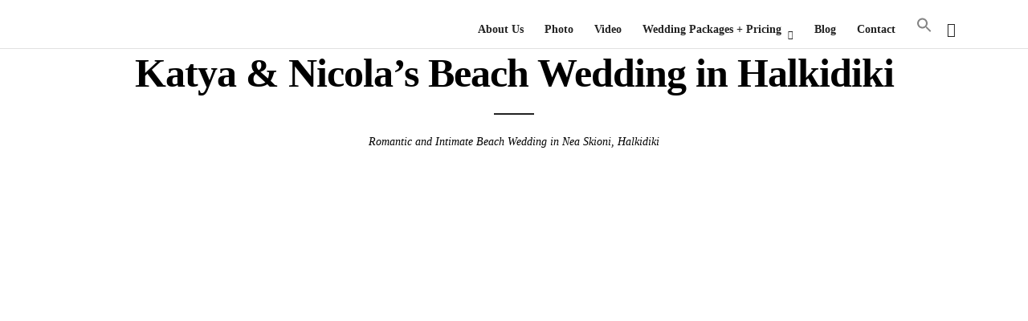

--- FILE ---
content_type: text/html; charset=UTF-8
request_url: https://thedreammakers.gr/galleries/katya-nicolas-beach-wedding-in-halkidiki/
body_size: 40163
content:
<!DOCTYPE html>
<html lang="en-US"  data-menu="leftalign">
<head>

<link rel="profile" href="http://gmpg.org/xfn/11" />
<link rel="pingback" href="https://thedreammakers.gr/xmlrpc.php" />

 

<meta name='robots' content='noindex, follow' />
	<style>img:is([sizes="auto" i], [sizes^="auto," i]) { contain-intrinsic-size: 3000px 1500px }</style>
	
	<!-- This site is optimized with the Yoast SEO plugin v26.8 - https://yoast.com/product/yoast-seo-wordpress/ -->
	<title>Katya &amp; Nicola&#039;s Beach Wedding in Halkidiki - The Dreammakers</title>
	<meta property="og:locale" content="en_US" />
	<meta property="og:type" content="article" />
	<meta property="og:title" content="Katya &amp; Nicola&#039;s Beach Wedding in Halkidiki - The Dreammakers" />
	<meta property="og:description" content="Romantic and Intimate Beach Wedding in Nea Skioni, Halkidiki" />
	<meta property="og:url" content="https://thedreammakers.gr/galleries/katya-nicolas-beach-wedding-in-halkidiki/" />
	<meta property="og:site_name" content="The Dreammakers" />
	<meta property="article:publisher" content="https://www.facebook.com/thedreammakersgreece/" />
	<meta property="article:modified_time" content="2023-01-26T14:45:09+00:00" />
	<meta property="og:image" content="http://thedreammakers.gr/wp-content/uploads/2021/09/Wedding-Halkidiki-Nea-Skioni-Katya-Nikola-147.jpg" />
	<meta property="og:image:width" content="1800" />
	<meta property="og:image:height" content="1200" />
	<meta property="og:image:type" content="image/jpeg" />
	<meta name="twitter:card" content="summary_large_image" />
	<script type="application/ld+json" class="yoast-schema-graph">{"@context":"https://schema.org","@graph":[{"@type":"WebPage","@id":"https://thedreammakers.gr/galleries/katya-nicolas-beach-wedding-in-halkidiki/","url":"https://thedreammakers.gr/galleries/katya-nicolas-beach-wedding-in-halkidiki/","name":"Katya & Nicola's Beach Wedding in Halkidiki - The Dreammakers","isPartOf":{"@id":"https://thedreammakers.gr/de/#website"},"primaryImageOfPage":{"@id":"https://thedreammakers.gr/galleries/katya-nicolas-beach-wedding-in-halkidiki/#primaryimage"},"image":{"@id":"https://thedreammakers.gr/galleries/katya-nicolas-beach-wedding-in-halkidiki/#primaryimage"},"thumbnailUrl":"https://thedreammakers.gr/wp-content/uploads/2021/09/Wedding-Halkidiki-Nea-Skioni-Katya-Nikola-147.jpg","datePublished":"2022-12-14T11:41:16+00:00","dateModified":"2023-01-26T14:45:09+00:00","breadcrumb":{"@id":"https://thedreammakers.gr/galleries/katya-nicolas-beach-wedding-in-halkidiki/#breadcrumb"},"inLanguage":"en-US","potentialAction":[{"@type":"ReadAction","target":["https://thedreammakers.gr/galleries/katya-nicolas-beach-wedding-in-halkidiki/"]}]},{"@type":"ImageObject","inLanguage":"en-US","@id":"https://thedreammakers.gr/galleries/katya-nicolas-beach-wedding-in-halkidiki/#primaryimage","url":"https://thedreammakers.gr/wp-content/uploads/2021/09/Wedding-Halkidiki-Nea-Skioni-Katya-Nikola-147.jpg","contentUrl":"https://thedreammakers.gr/wp-content/uploads/2021/09/Wedding-Halkidiki-Nea-Skioni-Katya-Nikola-147.jpg","width":1800,"height":1200},{"@type":"BreadcrumbList","@id":"https://thedreammakers.gr/galleries/katya-nicolas-beach-wedding-in-halkidiki/#breadcrumb","itemListElement":[{"@type":"ListItem","position":1,"name":"Home","item":"https://thedreammakers.gr/"},{"@type":"ListItem","position":2,"name":"Katya &#038; Nicola&#8217;s Beach Wedding in Halkidiki"}]},{"@type":"WebSite","@id":"https://thedreammakers.gr/de/#website","url":"https://thedreammakers.gr/de/","name":"The Dreammakers","description":"Dream Wedding in Greece","publisher":{"@id":"https://thedreammakers.gr/de/#organization"},"potentialAction":[{"@type":"SearchAction","target":{"@type":"EntryPoint","urlTemplate":"https://thedreammakers.gr/de/?s={search_term_string}"},"query-input":{"@type":"PropertyValueSpecification","valueRequired":true,"valueName":"search_term_string"}}],"inLanguage":"en-US"},{"@type":"Organization","@id":"https://thedreammakers.gr/de/#organization","name":"The Dreammakers","url":"https://thedreammakers.gr/de/","logo":{"@type":"ImageObject","inLanguage":"en-US","@id":"https://thedreammakers.gr/de/#/schema/logo/image/","url":"https://thedreammakers.gr/wp-content/uploads/2017/11/website2.png","contentUrl":"https://thedreammakers.gr/wp-content/uploads/2017/11/website2.png","width":400,"height":238,"caption":"The Dreammakers"},"image":{"@id":"https://thedreammakers.gr/de/#/schema/logo/image/"},"sameAs":["https://www.facebook.com/thedreammakersgreece/","https://www.instagram.com/thedreammakers_greece/"]}]}</script>
	<!-- / Yoast SEO plugin. -->


<link rel='dns-prefetch' href='//fonts.googleapis.com' />
<link rel="alternate" type="application/rss+xml" title="The Dreammakers &raquo; Feed" href="https://thedreammakers.gr/feed/" />
<meta charset="UTF-8" /><meta name="viewport" content="width=device-width, initial-scale=1, maximum-scale=1" /><meta name="format-detection" content="telephone=no"><meta property="og:type" content="article" /><meta property="og:type" content="article" /><meta property="og:image" content="https://thedreammakers.gr/wp-content/uploads/2021/09/Wedding-Halkidiki-Nea-Skioni-Katya-Nikola-147-300x200.jpg"/><meta property="og:title" content="Katya &#038; Nicola&#8217;s Beach Wedding in Halkidiki"/><meta property="og:url" content="https://thedreammakers.gr/galleries/katya-nicolas-beach-wedding-in-halkidiki/"/><link rel='stylesheet' id='wp-block-library-css' href='https://thedreammakers.gr/wp-includes/css/dist/block-library/style.min.css' type='text/css' media='all' />
<style id='classic-theme-styles-inline-css' type='text/css'>
/*! This file is auto-generated */
.wp-block-button__link{color:#fff;background-color:#32373c;border-radius:9999px;box-shadow:none;text-decoration:none;padding:calc(.667em + 2px) calc(1.333em + 2px);font-size:1.125em}.wp-block-file__button{background:#32373c;color:#fff;text-decoration:none}
</style>
<link rel='stylesheet' id='convertkit-broadcasts-css' href='https://thedreammakers.gr/wp-content/plugins/convertkit/resources/frontend/css/broadcasts.css' type='text/css' media='all' />
<link rel='stylesheet' id='convertkit-button-css' href='https://thedreammakers.gr/wp-content/plugins/convertkit/resources/frontend/css/button.css' type='text/css' media='all' />
<link rel='stylesheet' id='convertkit-form-css' href='https://thedreammakers.gr/wp-content/plugins/convertkit/resources/frontend/css/form.css' type='text/css' media='all' />
<link rel='stylesheet' id='convertkit-form-builder-field-css' href='https://thedreammakers.gr/wp-content/plugins/convertkit/resources/frontend/css/form-builder.css' type='text/css' media='all' />
<link rel='stylesheet' id='convertkit-form-builder-css' href='https://thedreammakers.gr/wp-content/plugins/convertkit/resources/frontend/css/form-builder.css' type='text/css' media='all' />
<style id='global-styles-inline-css' type='text/css'>
:root{--wp--preset--aspect-ratio--square: 1;--wp--preset--aspect-ratio--4-3: 4/3;--wp--preset--aspect-ratio--3-4: 3/4;--wp--preset--aspect-ratio--3-2: 3/2;--wp--preset--aspect-ratio--2-3: 2/3;--wp--preset--aspect-ratio--16-9: 16/9;--wp--preset--aspect-ratio--9-16: 9/16;--wp--preset--color--black: #000000;--wp--preset--color--cyan-bluish-gray: #abb8c3;--wp--preset--color--white: #ffffff;--wp--preset--color--pale-pink: #f78da7;--wp--preset--color--vivid-red: #cf2e2e;--wp--preset--color--luminous-vivid-orange: #ff6900;--wp--preset--color--luminous-vivid-amber: #fcb900;--wp--preset--color--light-green-cyan: #7bdcb5;--wp--preset--color--vivid-green-cyan: #00d084;--wp--preset--color--pale-cyan-blue: #8ed1fc;--wp--preset--color--vivid-cyan-blue: #0693e3;--wp--preset--color--vivid-purple: #9b51e0;--wp--preset--gradient--vivid-cyan-blue-to-vivid-purple: linear-gradient(135deg,rgba(6,147,227,1) 0%,rgb(155,81,224) 100%);--wp--preset--gradient--light-green-cyan-to-vivid-green-cyan: linear-gradient(135deg,rgb(122,220,180) 0%,rgb(0,208,130) 100%);--wp--preset--gradient--luminous-vivid-amber-to-luminous-vivid-orange: linear-gradient(135deg,rgba(252,185,0,1) 0%,rgba(255,105,0,1) 100%);--wp--preset--gradient--luminous-vivid-orange-to-vivid-red: linear-gradient(135deg,rgba(255,105,0,1) 0%,rgb(207,46,46) 100%);--wp--preset--gradient--very-light-gray-to-cyan-bluish-gray: linear-gradient(135deg,rgb(238,238,238) 0%,rgb(169,184,195) 100%);--wp--preset--gradient--cool-to-warm-spectrum: linear-gradient(135deg,rgb(74,234,220) 0%,rgb(151,120,209) 20%,rgb(207,42,186) 40%,rgb(238,44,130) 60%,rgb(251,105,98) 80%,rgb(254,248,76) 100%);--wp--preset--gradient--blush-light-purple: linear-gradient(135deg,rgb(255,206,236) 0%,rgb(152,150,240) 100%);--wp--preset--gradient--blush-bordeaux: linear-gradient(135deg,rgb(254,205,165) 0%,rgb(254,45,45) 50%,rgb(107,0,62) 100%);--wp--preset--gradient--luminous-dusk: linear-gradient(135deg,rgb(255,203,112) 0%,rgb(199,81,192) 50%,rgb(65,88,208) 100%);--wp--preset--gradient--pale-ocean: linear-gradient(135deg,rgb(255,245,203) 0%,rgb(182,227,212) 50%,rgb(51,167,181) 100%);--wp--preset--gradient--electric-grass: linear-gradient(135deg,rgb(202,248,128) 0%,rgb(113,206,126) 100%);--wp--preset--gradient--midnight: linear-gradient(135deg,rgb(2,3,129) 0%,rgb(40,116,252) 100%);--wp--preset--font-size--small: 13px;--wp--preset--font-size--medium: 20px;--wp--preset--font-size--large: 36px;--wp--preset--font-size--x-large: 42px;--wp--preset--spacing--20: 0.44rem;--wp--preset--spacing--30: 0.67rem;--wp--preset--spacing--40: 1rem;--wp--preset--spacing--50: 1.5rem;--wp--preset--spacing--60: 2.25rem;--wp--preset--spacing--70: 3.38rem;--wp--preset--spacing--80: 5.06rem;--wp--preset--shadow--natural: 6px 6px 9px rgba(0, 0, 0, 0.2);--wp--preset--shadow--deep: 12px 12px 50px rgba(0, 0, 0, 0.4);--wp--preset--shadow--sharp: 6px 6px 0px rgba(0, 0, 0, 0.2);--wp--preset--shadow--outlined: 6px 6px 0px -3px rgba(255, 255, 255, 1), 6px 6px rgba(0, 0, 0, 1);--wp--preset--shadow--crisp: 6px 6px 0px rgba(0, 0, 0, 1);}:where(.is-layout-flex){gap: 0.5em;}:where(.is-layout-grid){gap: 0.5em;}body .is-layout-flex{display: flex;}.is-layout-flex{flex-wrap: wrap;align-items: center;}.is-layout-flex > :is(*, div){margin: 0;}body .is-layout-grid{display: grid;}.is-layout-grid > :is(*, div){margin: 0;}:where(.wp-block-columns.is-layout-flex){gap: 2em;}:where(.wp-block-columns.is-layout-grid){gap: 2em;}:where(.wp-block-post-template.is-layout-flex){gap: 1.25em;}:where(.wp-block-post-template.is-layout-grid){gap: 1.25em;}.has-black-color{color: var(--wp--preset--color--black) !important;}.has-cyan-bluish-gray-color{color: var(--wp--preset--color--cyan-bluish-gray) !important;}.has-white-color{color: var(--wp--preset--color--white) !important;}.has-pale-pink-color{color: var(--wp--preset--color--pale-pink) !important;}.has-vivid-red-color{color: var(--wp--preset--color--vivid-red) !important;}.has-luminous-vivid-orange-color{color: var(--wp--preset--color--luminous-vivid-orange) !important;}.has-luminous-vivid-amber-color{color: var(--wp--preset--color--luminous-vivid-amber) !important;}.has-light-green-cyan-color{color: var(--wp--preset--color--light-green-cyan) !important;}.has-vivid-green-cyan-color{color: var(--wp--preset--color--vivid-green-cyan) !important;}.has-pale-cyan-blue-color{color: var(--wp--preset--color--pale-cyan-blue) !important;}.has-vivid-cyan-blue-color{color: var(--wp--preset--color--vivid-cyan-blue) !important;}.has-vivid-purple-color{color: var(--wp--preset--color--vivid-purple) !important;}.has-black-background-color{background-color: var(--wp--preset--color--black) !important;}.has-cyan-bluish-gray-background-color{background-color: var(--wp--preset--color--cyan-bluish-gray) !important;}.has-white-background-color{background-color: var(--wp--preset--color--white) !important;}.has-pale-pink-background-color{background-color: var(--wp--preset--color--pale-pink) !important;}.has-vivid-red-background-color{background-color: var(--wp--preset--color--vivid-red) !important;}.has-luminous-vivid-orange-background-color{background-color: var(--wp--preset--color--luminous-vivid-orange) !important;}.has-luminous-vivid-amber-background-color{background-color: var(--wp--preset--color--luminous-vivid-amber) !important;}.has-light-green-cyan-background-color{background-color: var(--wp--preset--color--light-green-cyan) !important;}.has-vivid-green-cyan-background-color{background-color: var(--wp--preset--color--vivid-green-cyan) !important;}.has-pale-cyan-blue-background-color{background-color: var(--wp--preset--color--pale-cyan-blue) !important;}.has-vivid-cyan-blue-background-color{background-color: var(--wp--preset--color--vivid-cyan-blue) !important;}.has-vivid-purple-background-color{background-color: var(--wp--preset--color--vivid-purple) !important;}.has-black-border-color{border-color: var(--wp--preset--color--black) !important;}.has-cyan-bluish-gray-border-color{border-color: var(--wp--preset--color--cyan-bluish-gray) !important;}.has-white-border-color{border-color: var(--wp--preset--color--white) !important;}.has-pale-pink-border-color{border-color: var(--wp--preset--color--pale-pink) !important;}.has-vivid-red-border-color{border-color: var(--wp--preset--color--vivid-red) !important;}.has-luminous-vivid-orange-border-color{border-color: var(--wp--preset--color--luminous-vivid-orange) !important;}.has-luminous-vivid-amber-border-color{border-color: var(--wp--preset--color--luminous-vivid-amber) !important;}.has-light-green-cyan-border-color{border-color: var(--wp--preset--color--light-green-cyan) !important;}.has-vivid-green-cyan-border-color{border-color: var(--wp--preset--color--vivid-green-cyan) !important;}.has-pale-cyan-blue-border-color{border-color: var(--wp--preset--color--pale-cyan-blue) !important;}.has-vivid-cyan-blue-border-color{border-color: var(--wp--preset--color--vivid-cyan-blue) !important;}.has-vivid-purple-border-color{border-color: var(--wp--preset--color--vivid-purple) !important;}.has-vivid-cyan-blue-to-vivid-purple-gradient-background{background: var(--wp--preset--gradient--vivid-cyan-blue-to-vivid-purple) !important;}.has-light-green-cyan-to-vivid-green-cyan-gradient-background{background: var(--wp--preset--gradient--light-green-cyan-to-vivid-green-cyan) !important;}.has-luminous-vivid-amber-to-luminous-vivid-orange-gradient-background{background: var(--wp--preset--gradient--luminous-vivid-amber-to-luminous-vivid-orange) !important;}.has-luminous-vivid-orange-to-vivid-red-gradient-background{background: var(--wp--preset--gradient--luminous-vivid-orange-to-vivid-red) !important;}.has-very-light-gray-to-cyan-bluish-gray-gradient-background{background: var(--wp--preset--gradient--very-light-gray-to-cyan-bluish-gray) !important;}.has-cool-to-warm-spectrum-gradient-background{background: var(--wp--preset--gradient--cool-to-warm-spectrum) !important;}.has-blush-light-purple-gradient-background{background: var(--wp--preset--gradient--blush-light-purple) !important;}.has-blush-bordeaux-gradient-background{background: var(--wp--preset--gradient--blush-bordeaux) !important;}.has-luminous-dusk-gradient-background{background: var(--wp--preset--gradient--luminous-dusk) !important;}.has-pale-ocean-gradient-background{background: var(--wp--preset--gradient--pale-ocean) !important;}.has-electric-grass-gradient-background{background: var(--wp--preset--gradient--electric-grass) !important;}.has-midnight-gradient-background{background: var(--wp--preset--gradient--midnight) !important;}.has-small-font-size{font-size: var(--wp--preset--font-size--small) !important;}.has-medium-font-size{font-size: var(--wp--preset--font-size--medium) !important;}.has-large-font-size{font-size: var(--wp--preset--font-size--large) !important;}.has-x-large-font-size{font-size: var(--wp--preset--font-size--x-large) !important;}
:where(.wp-block-post-template.is-layout-flex){gap: 1.25em;}:where(.wp-block-post-template.is-layout-grid){gap: 1.25em;}
:where(.wp-block-columns.is-layout-flex){gap: 2em;}:where(.wp-block-columns.is-layout-grid){gap: 2em;}
:root :where(.wp-block-pullquote){font-size: 1.5em;line-height: 1.6;}
</style>
<link rel='stylesheet' id='contact-form-7-css' href='https://thedreammakers.gr/wp-content/plugins/contact-form-7/includes/css/styles.css' type='text/css' media='all' />
<link rel='stylesheet' id='wpml-legacy-dropdown-0-css' href='//thedreammakers.gr/wp-content/plugins/sitepress-multilingual-cms/templates/language-switchers/legacy-dropdown/style.css' type='text/css' media='all' />
<style id='wpml-legacy-dropdown-0-inline-css' type='text/css'>
.wpml-ls-statics-shortcode_actions, .wpml-ls-statics-shortcode_actions .wpml-ls-sub-menu, .wpml-ls-statics-shortcode_actions a {border-color:#EEEEEE;}.wpml-ls-statics-shortcode_actions a {color:#444444;background-color:#ffffff;}.wpml-ls-statics-shortcode_actions a:hover,.wpml-ls-statics-shortcode_actions a:focus {color:#000000;background-color:#eeeeee;}.wpml-ls-statics-shortcode_actions .wpml-ls-current-language>a {color:#444444;background-color:#ffffff;}.wpml-ls-statics-shortcode_actions .wpml-ls-current-language:hover>a, .wpml-ls-statics-shortcode_actions .wpml-ls-current-language>a:focus {color:#000000;background-color:#eeeeee;}
</style>
<link rel='stylesheet' id='wpml-menu-item-0-css' href='//thedreammakers.gr/wp-content/plugins/sitepress-multilingual-cms/templates/language-switchers/menu-item/style.css' type='text/css' media='all' />
<link rel='stylesheet' id='ivory-search-styles-css' href='https://thedreammakers.gr/wp-content/plugins/add-search-to-menu/public/css/ivory-search.min.css' type='text/css' media='all' />
<link rel='stylesheet' id='qi-addons-for-elementor-grid-style-css' href='https://thedreammakers.gr/wp-content/plugins/qi-addons-for-elementor/assets/css/grid.min.css' type='text/css' media='all' />
<link rel='stylesheet' id='qi-addons-for-elementor-helper-parts-style-css' href='https://thedreammakers.gr/wp-content/plugins/qi-addons-for-elementor/assets/css/helper-parts.min.css' type='text/css' media='all' />
<link rel='stylesheet' id='qi-addons-for-elementor-style-css' href='https://thedreammakers.gr/wp-content/plugins/qi-addons-for-elementor/assets/css/main.min.css' type='text/css' media='all' />
<link rel='stylesheet' id='photography-reset-css-css' href='https://thedreammakers.gr/wp-content/themes/photography/css/reset.css' type='text/css' media='all' />
<link rel='stylesheet' id='photography-wordpress-css-css' href='https://thedreammakers.gr/wp-content/themes/photography/css/wordpress.css' type='text/css' media='all' />
<link rel='stylesheet' id='photography-animation-css-css' href='https://thedreammakers.gr/wp-content/themes/photography/css/animation.css' type='text/css' media='all' />
<link rel='stylesheet' id='photography-modulobox-css' href='https://thedreammakers.gr/wp-content/themes/photography/js/modulobox/modulobox.css' type='text/css' media='all' />
<link rel='stylesheet' id='photography-jquery-ui-css-css' href='https://thedreammakers.gr/wp-content/themes/photography/css/jqueryui/custom.css' type='text/css' media='all' />
<link rel='stylesheet' id='photography-flexslider-css' href='https://thedreammakers.gr/wp-content/themes/photography/js/flexslider/flexslider.css' type='text/css' media='all' />
<link rel='stylesheet' id='photography-tooltipster-css' href='https://thedreammakers.gr/wp-content/themes/photography/css/tooltipster.css' type='text/css' media='all' />
<link rel='stylesheet' id='photography-odometer-theme-css' href='https://thedreammakers.gr/wp-content/themes/photography/css/odometer-theme-minimal.css' type='text/css' media='all' />
<link rel='stylesheet' id='photography-hw-parallax.css-css' href='https://thedreammakers.gr/wp-content/themes/photography/css/hw-parallax.css' type='text/css' media='all' />
<link rel='stylesheet' id='photography-progressive-image-css' href='https://thedreammakers.gr/wp-content/themes/photography/css/progressive-image.css' type='text/css' media='all' />
<link rel='stylesheet' id='photography-screen-css' href='https://thedreammakers.gr/wp-content/themes/photography/css/screen.css' type='text/css' media='all' />
<link rel='stylesheet' id='photography-leftalignmenu-css' href='https://thedreammakers.gr/wp-content/themes/photography/css/menus/leftalignmenu.css' type='text/css' media='all' />
<link rel='stylesheet' id='photography-fonts-css' href='https://fonts.googleapis.com/css?family=Annie+Use+Your+Telescope%3A300%2C400%2C600%2C700%2C400italic%7COswald%3A300%2C400%2C600%2C700%2C400italic%7CAmatic+SC%3A300%2C400%2C600%2C700%2C400italic&#038;subset=latin%2Ccyrillic-ext%2Cgreek-ext%2Ccyrillic' type='text/css' media='all' />
<link rel='stylesheet' id='fontawesome-css' href='https://thedreammakers.gr/wp-content/themes/photography/css/font-awesome.min.css' type='text/css' media='all' />
<link rel='stylesheet' id='themify-icons-css' href='https://thedreammakers.gr/wp-content/themes/photography/css/themify-icons.css' type='text/css' media='all' />
<link rel='stylesheet' id='photography-custom-css-css' href='https://thedreammakers.gr/wp-admin/admin-ajax.php?action=photography_custom_css' type='text/css' media='all' />
<link rel='stylesheet' id='meks_instagram-widget-styles-css' href='https://thedreammakers.gr/wp-content/plugins/meks-easy-instagram-widget/css/widget.css' type='text/css' media='all' />
<link rel='stylesheet' id='swiper-css' href='https://thedreammakers.gr/wp-content/plugins/qi-addons-for-elementor/assets/plugins/swiper/8.4.5/swiper.min.css' type='text/css' media='all' />
<link rel='stylesheet' id='photography-responsive-css-css' href='https://thedreammakers.gr/wp-content/themes/photography/css/grid.css' type='text/css' media='all' />
<script type="text/javascript" src="https://thedreammakers.gr/wp-includes/js/jquery/jquery.min.js" id="jquery-core-js"></script>
<script type="text/javascript" src="https://thedreammakers.gr/wp-includes/js/jquery/jquery-migrate.min.js" id="jquery-migrate-js"></script>
<script type="text/javascript" src="//thedreammakers.gr/wp-content/plugins/sitepress-multilingual-cms/templates/language-switchers/legacy-dropdown/script.js" id="wpml-legacy-dropdown-0-js"></script>
<link rel="https://api.w.org/" href="https://thedreammakers.gr/wp-json/" /><link rel='shortlink' href='https://thedreammakers.gr/?p=38082' />
<link rel="alternate" title="oEmbed (JSON)" type="application/json+oembed" href="https://thedreammakers.gr/wp-json/oembed/1.0/embed?url=https%3A%2F%2Fthedreammakers.gr%2Fgalleries%2Fkatya-nicolas-beach-wedding-in-halkidiki%2F" />
<link rel="alternate" title="oEmbed (XML)" type="text/xml+oembed" href="https://thedreammakers.gr/wp-json/oembed/1.0/embed?url=https%3A%2F%2Fthedreammakers.gr%2Fgalleries%2Fkatya-nicolas-beach-wedding-in-halkidiki%2F&#038;format=xml" />
<meta name="generator" content="WPML ver:4.4.9 stt:1,3,45;" />

		<!-- GA Google Analytics @ https://m0n.co/ga -->
		<script>
			(function(i,s,o,g,r,a,m){i['GoogleAnalyticsObject']=r;i[r]=i[r]||function(){
			(i[r].q=i[r].q||[]).push(arguments)},i[r].l=1*new Date();a=s.createElement(o),
			m=s.getElementsByTagName(o)[0];a.async=1;a.src=g;m.parentNode.insertBefore(a,m)
			})(window,document,'script','https://www.google-analytics.com/analytics.js','ga');
			ga('create', 'UA-112691129-1', 'auto');
			ga('send', 'pageview');
		</script>

	
		<script>
		(function(h,o,t,j,a,r){
			h.hj=h.hj||function(){(h.hj.q=h.hj.q||[]).push(arguments)};
			h._hjSettings={hjid:2183224,hjsv:5};
			a=o.getElementsByTagName('head')[0];
			r=o.createElement('script');r.async=1;
			r.src=t+h._hjSettings.hjid+j+h._hjSettings.hjsv;
			a.appendChild(r);
		})(window,document,'//static.hotjar.com/c/hotjar-','.js?sv=');
		</script>
		<meta name="generator" content="Elementor 3.34.2; features: additional_custom_breakpoints; settings: css_print_method-external, google_font-enabled, font_display-auto">
<style type="text/css">.recentcomments a{display:inline !important;padding:0 !important;margin:0 !important;}</style>			<style>
				.e-con.e-parent:nth-of-type(n+4):not(.e-lazyloaded):not(.e-no-lazyload),
				.e-con.e-parent:nth-of-type(n+4):not(.e-lazyloaded):not(.e-no-lazyload) * {
					background-image: none !important;
				}
				@media screen and (max-height: 1024px) {
					.e-con.e-parent:nth-of-type(n+3):not(.e-lazyloaded):not(.e-no-lazyload),
					.e-con.e-parent:nth-of-type(n+3):not(.e-lazyloaded):not(.e-no-lazyload) * {
						background-image: none !important;
					}
				}
				@media screen and (max-height: 640px) {
					.e-con.e-parent:nth-of-type(n+2):not(.e-lazyloaded):not(.e-no-lazyload),
					.e-con.e-parent:nth-of-type(n+2):not(.e-lazyloaded):not(.e-no-lazyload) * {
						background-image: none !important;
					}
				}
			</style>
			<noscript><style>.lazyload[data-src]{display:none !important;}</style></noscript><style>.lazyload{background-image:none !important;}.lazyload:before{background-image:none !important;}</style><meta name="generator" content="Powered by Slider Revolution 6.6.19 - responsive, Mobile-Friendly Slider Plugin for WordPress with comfortable drag and drop interface." />
<link rel="icon" href="https://thedreammakers.gr/wp-content/uploads/2022/12/cropped-dreammakers-05-05-cropped-512-512-32x32.jpg" sizes="32x32" />
<link rel="icon" href="https://thedreammakers.gr/wp-content/uploads/2022/12/cropped-dreammakers-05-05-cropped-512-512-192x192.jpg" sizes="192x192" />
<link rel="apple-touch-icon" href="https://thedreammakers.gr/wp-content/uploads/2022/12/cropped-dreammakers-05-05-cropped-512-512-180x180.jpg" />
<meta name="msapplication-TileImage" content="https://thedreammakers.gr/wp-content/uploads/2022/12/cropped-dreammakers-05-05-cropped-512-512-270x270.jpg" />
<script>function setREVStartSize(e){
			//window.requestAnimationFrame(function() {
				window.RSIW = window.RSIW===undefined ? window.innerWidth : window.RSIW;
				window.RSIH = window.RSIH===undefined ? window.innerHeight : window.RSIH;
				try {
					var pw = document.getElementById(e.c).parentNode.offsetWidth,
						newh;
					pw = pw===0 || isNaN(pw) || (e.l=="fullwidth" || e.layout=="fullwidth") ? window.RSIW : pw;
					e.tabw = e.tabw===undefined ? 0 : parseInt(e.tabw);
					e.thumbw = e.thumbw===undefined ? 0 : parseInt(e.thumbw);
					e.tabh = e.tabh===undefined ? 0 : parseInt(e.tabh);
					e.thumbh = e.thumbh===undefined ? 0 : parseInt(e.thumbh);
					e.tabhide = e.tabhide===undefined ? 0 : parseInt(e.tabhide);
					e.thumbhide = e.thumbhide===undefined ? 0 : parseInt(e.thumbhide);
					e.mh = e.mh===undefined || e.mh=="" || e.mh==="auto" ? 0 : parseInt(e.mh,0);
					if(e.layout==="fullscreen" || e.l==="fullscreen")
						newh = Math.max(e.mh,window.RSIH);
					else{
						e.gw = Array.isArray(e.gw) ? e.gw : [e.gw];
						for (var i in e.rl) if (e.gw[i]===undefined || e.gw[i]===0) e.gw[i] = e.gw[i-1];
						e.gh = e.el===undefined || e.el==="" || (Array.isArray(e.el) && e.el.length==0)? e.gh : e.el;
						e.gh = Array.isArray(e.gh) ? e.gh : [e.gh];
						for (var i in e.rl) if (e.gh[i]===undefined || e.gh[i]===0) e.gh[i] = e.gh[i-1];
											
						var nl = new Array(e.rl.length),
							ix = 0,
							sl;
						e.tabw = e.tabhide>=pw ? 0 : e.tabw;
						e.thumbw = e.thumbhide>=pw ? 0 : e.thumbw;
						e.tabh = e.tabhide>=pw ? 0 : e.tabh;
						e.thumbh = e.thumbhide>=pw ? 0 : e.thumbh;
						for (var i in e.rl) nl[i] = e.rl[i]<window.RSIW ? 0 : e.rl[i];
						sl = nl[0];
						for (var i in nl) if (sl>nl[i] && nl[i]>0) { sl = nl[i]; ix=i;}
						var m = pw>(e.gw[ix]+e.tabw+e.thumbw) ? 1 : (pw-(e.tabw+e.thumbw)) / (e.gw[ix]);
						newh =  (e.gh[ix] * m) + (e.tabh + e.thumbh);
					}
					var el = document.getElementById(e.c);
					if (el!==null && el) el.style.height = newh+"px";
					el = document.getElementById(e.c+"_wrapper");
					if (el!==null && el) {
						el.style.height = newh+"px";
						el.style.display = "block";
					}
				} catch(e){
					console.log("Failure at Presize of Slider:" + e)
				}
			//});
		  };</script>
		<style type="text/css" id="wp-custom-css">
			.ppb_subtitle {font-family: "Annie use your telescope"; font-size:30px; }
.footer_bar {font-family: "Roboto"; font-size:60%;}
.footer_bar_wrapper {line-height:20px; font-size:20px}
.footer {line-height:20px; font-size:15px}
#copyright {font-family: "Roboto";}
h6 {font-family: "Amatic SC", "Comic Sans MS", cursive, sans-serif;}
.counter_subject {font-size: 30px!important;}
.nav_wrapper_inner {letter-spacing: -10em!important;}
.ppb_fullwidth_button h2.title {font-family: "Amatic SC"; font-size: 46px;}
.menu_wrapper div .nav {font-size: 20px!important;}
.sub-menu {font-size: 20px!important;}
.menu_wrapper div .nav li ul li a {font-size: 20px!important;}
#menu_wrapper .nav ul li ul li a, #menu_wrapper div .nav li ul li a, #menu_wrapper div .nav li.current-menu-parent ul li a {font-size: 20px!important; color:#000000;}
#menu_wrapper .nav ul li ul li a, #menu_wrapper div .nav li ul li a, #menu_wrapper div .nav li.current-menu-parent ul li a {font-size: 20px!important;}
#menu_wrapper .nav ul li ul, #menu_wrapper div .nav li ul {background:transparent;}
:lang(el) {font-family: 'Alegreya', serif; font-size: 103%}

/** Start Block Kit CSS: 144-3-3a7d335f39a8579c20cdf02f8d462582 **/

.envato-block__preview{overflow: visible;}

/* Envato Kit 141 Custom Styles - Applied to the element under Advanced */

.elementor-headline-animation-type-drop-in .elementor-headline-dynamic-wrapper{
	text-align: center;
}
.envato-kit-141-top-0 h1,
.envato-kit-141-top-0 h2,
.envato-kit-141-top-0 h3,
.envato-kit-141-top-0 h4,
.envato-kit-141-top-0 h5,
.envato-kit-141-top-0 h6,
.envato-kit-141-top-0 p {
	margin-top: 0;
}

.envato-kit-141-newsletter-inline .elementor-field-textual.elementor-size-md {
	padding-left: 1.5rem;
	padding-right: 1.5rem;
}

.envato-kit-141-bottom-0 p {
	margin-bottom: 0;
}

.envato-kit-141-bottom-8 .elementor-price-list .elementor-price-list-item .elementor-price-list-header {
	margin-bottom: .5rem;
}

.envato-kit-141.elementor-widget-testimonial-carousel.elementor-pagination-type-bullets .swiper-container {
	padding-bottom: 52px;
}

.envato-kit-141-display-inline {
	display: inline-block;
}

.envato-kit-141 .elementor-slick-slider ul.slick-dots {
	bottom: -40px;
}

/** End Block Kit CSS: 144-3-3a7d335f39a8579c20cdf02f8d462582 **/



/** Start Template Kit CSS: Wedding Planner (css/customizer.css) **/

.envato-kit-120-flipbox .elementor-flip-box__layer__inner{
	background-color: rgba(255,255,255,.9);
	padding: 4em;
	height: 100%;
}

/** End Template Kit CSS: Wedding Planner (css/customizer.css) **/

		</style>
		<style id="kirki-inline-styles">#page_content_wrapper img, .ppb_wrapper img, .portfolio_post_previous a, .portfolio_post_next a, #page_content_wrapper .inner .sidebar_wrapper .sidebar .content img, .page_content_wrapper .inner .sidebar_wrapper .sidebar .content img, .overlay_gallery_wrapper, #menu_wrapper .nav ul li ul, #menu_wrapper div .nav li ul{-webkit-border-radius:0px;-moz-border-radius:0px;border-radius:0px;}body, input[type=text], input[type=password], input[type=email], input[type=url], input[type=date], input[type=tel], input.wpcf7-text, .woocommerce table.cart td.actions .coupon .input-text, .woocommerce-page table.cart td.actions .coupon .input-text, .woocommerce #content table.cart td.actions .coupon .input-text, .woocommerce-page #content table.cart td.actions .coupon .input-text, select, textarea, .ui-widget input, .ui-widget select, .ui-widget textarea, .ui-widget button, .ui-widget label, .ui-widget-header, .zm_alr_ul_container, .woocommerce .woocommerce-result-count, .woocommerce .woocommerce-ordering select{font-family:Montserrat;font-size:16px;font-weight:400;line-height:1.6;text-transform:none;}h1, h2, h3, h4, h5, h6, h7, .post_quote_title, strong[itemprop="author"], #page_content_wrapper .posts.blog li a, .page_content_wrapper .posts.blog li a, #filter_selected, blockquote, .sidebar_widget li.widget_products, #footer ul.sidebar_widget li ul.posts.blog li a, .woocommerce-page table.cart th, table.shop_table thead tr th, .testimonial_slider_content, .pagination, .pagination_detail, .appointment-form-shortcode .mpa-booking-step.mpa-booking-step-period .mpa-shortcode-title, .appointment-form-shortcode .mpa-booking-step.mpa-booking-step-cart .mpa-shortcode-title, .appointment-form-shortcode .mpa-booking-step.mpa-booking-step-checkout .mpa-shortcode-title, .appointment-form-shortcode .mpa-booking-step.mpa-booking-step-payment .mpa-shortcode-title, #respond.comment-respond .comment-reply-title, .appointment-form-shortcode .mpa-booking-step.mpa-booking-step-cart .mpa-cart .item-header .cell-service .mpa-service-name, .appointment-form-widget > .widget-body .mpa-booking-step.mpa-booking-step-cart .mpa-cart .item-header .cell-service .mpa-service-name{font-family:Montserrat;font-weight:600;letter-spacing:-1px;line-height:1.8;text-transform:none;}h1{font-size:60px;}h2{font-size:58px;}h3{font-size:54px;}h4{font-size:32px;}h5{font-size:28px;}h6{font-size:40px;}blockquote{font-family:Montserrat;font-size:24px;font-weight:600;letter-spacing:-1px;line-height:1.8;text-transform:none;}body, #wrapper, #page_content_wrapper.fixed, #gallery_lightbox h2, .slider_wrapper .gallery_image_caption h2, #body_loading_screen, h3#reply-title span, .overlay_gallery_wrapper, .progress_bar_holder, .pricing_wrapper_border, .pagination a, .pagination span, #captcha-wrap .text-box input, #page_caption.split, #page_caption .bg_frame_split{background-color:#ffffff;}#page_caption.hasbg.split{border-color:#ffffff;}body, .pagination a, #gallery_lightbox h2, .slider_wrapper .gallery_image_caption h2, .post_info a, #page_content_wrapper.split #copyright, .page_content_wrapper.split #copyright, .ui-state-default a, .ui-state-default a:link, .ui-state-default a:visited{color:#222222;}::selection{background-color:#222222;}::-webkit-input-placeholder{color:#222222;}::-moz-placeholder{color:#222222;}:-ms-input-placeholder{color:#222222;}a{color:#222222;}.filter li a.active, #portfolio_wall_filters li a.active, #portfolio_wall_filters li a:hover, .filter li a:hover{border-color:#222222;}a:hover, a:active, .post_info_comment a i{color:#999999;}h1, h2, h3, h4, h5, h6, h7, pre, code, tt, blockquote, .post_header h5 a, .post_header h3 a, .post_header.grid h6 a, .post_header.fullwidth h4 a, .post_header h5 a, blockquote, .site_loading_logo_item i, .ppb_subtitle, .woocommerce .woocommerce-ordering select, .woocommerce #page_content_wrapper a.button, .woocommerce.columns-4 ul.products li.product a.add_to_cart_button, .woocommerce.columns-4 ul.products li.product a.add_to_cart_button:hover, .ui-accordion .ui-accordion-header a, .tabs .ui-state-active a, body.woocommerce div.product .woocommerce-tabs ul.tabs li.active a, body.woocommerce-page div.product .woocommerce-tabs ul.tabs li.active a, body.woocommerce #content div.product .woocommerce-tabs ul.tabs li.active a, body.woocommerce-page #content div.product .woocommerce-tabs ul.tabs li.active a, .woocommerce div.product .woocommerce-tabs ul.tabs li a, .post_header h5 a, .post_header h6 a{color:#222222;}body.page.page-template-gallery-archive-split-screen-php #fp-nav li .active span, body.tax-gallerycat #fp-nav li .active span, body.page.page-template-portfolio-fullscreen-split-screen-php #fp-nav li .active span, body.page.tax-portfolioset #fp-nav li .active span, body.page.page-template-gallery-archive-split-screen-php #fp-nav ul li a span, body.tax-gallerycat #fp-nav ul li a span, body.page.page-template-portfolio-fullscreen-split-screen-php #fp-nav ul li a span, body.page.tax-portfolioset #fp-nav ul li a span{background-color:#222222;}#social_share_wrapper, hr, #social_share_wrapper, .post.type-post, #page_content_wrapper .sidebar .content .sidebar_widget li h2.widgettitle, h2.widgettitle, h5.widgettitle, .comment .right, .widget_tag_cloud div a, .meta-tags a, .tag_cloud a, #footer, #post_more_wrapper, .woocommerce ul.products li.product, .woocommerce-page ul.products li.product, .woocommerce ul.products li.product .price, .woocommerce-page ul.products li.product .price, #page_content_wrapper .inner .sidebar_content, #page_content_wrapper .inner .sidebar_content.left_sidebar, .ajax_close, .ajax_next, .ajax_prev, .portfolio_next, .portfolio_prev, .portfolio_next_prev_wrapper.video .portfolio_prev, .portfolio_next_prev_wrapper.video .portfolio_next, .separated, .blog_next_prev_wrapper, #post_more_wrapper h5, #ajax_portfolio_wrapper.hidding, #ajax_portfolio_wrapper.visible, .tabs.vertical .ui-tabs-panel, .ui-tabs.vertical.right .ui-tabs-nav li, .woocommerce div.product .woocommerce-tabs ul.tabs li, .woocommerce #content div.product .woocommerce-tabs ul.tabs li, .woocommerce-page div.product .woocommerce-tabs ul.tabs li, .woocommerce-page #content div.product .woocommerce-tabs ul.tabs li, .woocommerce div.product .woocommerce-tabs .panel, .woocommerce-page div.product .woocommerce-tabs .panel, .woocommerce #content div.product .woocommerce-tabs .panel, .woocommerce-page #content div.product .woocommerce-tabs .panel, .woocommerce table.shop_table, .woocommerce-page table.shop_table, table tr td, .woocommerce .cart-collaterals .cart_totals, .woocommerce-page .cart-collaterals .cart_totals, .woocommerce .cart-collaterals .shipping_calculator, .woocommerce-page .cart-collaterals .shipping_calculator, .woocommerce .cart-collaterals .cart_totals tr td, .woocommerce .cart-collaterals .cart_totals tr th, .woocommerce-page .cart-collaterals .cart_totals tr td, .woocommerce-page .cart-collaterals .cart_totals tr th, table tr th, .woocommerce #payment, .woocommerce-page #payment, .woocommerce #payment ul.payment_methods li, .woocommerce-page #payment ul.payment_methods li, .woocommerce #payment div.form-row, .woocommerce-page #payment div.form-row, .ui-tabs li:first-child, .ui-tabs .ui-tabs-nav li, .ui-tabs.vertical .ui-tabs-nav li, .ui-tabs.vertical.right .ui-tabs-nav li.ui-state-active, .ui-tabs.vertical .ui-tabs-nav li:last-child, #page_content_wrapper .inner .sidebar_wrapper ul.sidebar_widget li.widget_nav_menu ul.menu li.current-menu-item a, .page_content_wrapper .inner .sidebar_wrapper ul.sidebar_widget li.widget_nav_menu ul.menu li.current-menu-item a, .pricing_wrapper, .pricing_wrapper li, .ui-accordion .ui-accordion-header, .ui-accordion .ui-accordion-content, #page_content_wrapper .sidebar .content .sidebar_widget li h2.widgettitle:before, h2.widgettitle:before, #autocomplete, .ppb_blog_minimal .one_third_bg, #page_content_wrapper .sidebar .content .sidebar_widget li h2.widgettitle, h2.widgettitle, h5.event_title, .tabs .ui-tabs-panel, .ui-tabs .ui-tabs-nav li, .ui-tabs li:first-child, .ui-tabs.vertical .ui-tabs-nav li:last-child, .woocommerce .woocommerce-ordering select, .woocommerce div.product .woocommerce-tabs ul.tabs li.active, .woocommerce-page div.product .woocommerce-tabs ul.tabs li.active, .woocommerce #content div.product .woocommerce-tabs ul.tabs li.active, .woocommerce-page #content div.product .woocommerce-tabs ul.tabs li.active, .woocommerce-page table.cart th, table.shop_table thead tr th, hr.title_break, .overlay_gallery_border, #page_content_wrapper.split #copyright, .page_content_wrapper.split #copyright, .post.type-post, .events.type-events, h5.event_title, .post_header h5.event_title, .client_archive_wrapper, .woocommerce-info, .woocommerce-info::before{border-color:#222222;}.appointment-form-shortcode label, .appointment-form-widget>.widget-body label{color:#000000;}.flatpickr-current-month, .appointment-form-shortcode .mpa-booking-step.mpa-booking-step-cart .mpa-shortcode-title, .appointment-form-shortcode .mpa-booking-step.mpa-booking-step-checkout .mpa-shortcode-title, .appointment-form-shortcode .mpa-booking-step.mpa-booking-step-period .mpa-shortcode-title, .appointment-form-shortcode .mpa-booking-step.mpa-booking-step-service-form .mpa-shortcode-title, .appointment-form-shortcode .mpa-booking-step.mpa-booking-step-payment .mpa-shortcode-title, .appointment-form-widget > .widget-body .mpa-booking-step.mpa-booking-step-cart .mpa-shortcode-title, .appointment-form-widget > .widget-body .mpa-booking-step.mpa-booking-step-checkout .mpa-shortcode-title, .appointment-form-widget > .widget-body .mpa-booking-step.mpa-booking-step-period .mpa-shortcode-title, .appointment-form-widget > .widget-body .mpa-booking-step.mpa-booking-step-service-form .mpa-shortcode-title, .appointment-form-widget > .widget-body .mpa-booking-step.mpa-booking-step-payment .mpa-shortcode-title, .appointment-form-shortcode .mpa-booking-step.mpa-booking-step-period .flatpickr-calendar .flatpickr-weekdays .flatpickr-weekday, .appointment-form-widget > .widget-body .mpa-booking-step.mpa-booking-step-period .flatpickr-calendar .flatpickr-weekdays .flatpickr-weekday, .appointment-form-shortcode .mpa-booking-step.mpa-booking-step-period .flatpickr-calendar .flatpickr-day, .appointment-form-widget > .widget-body .mpa-booking-step.mpa-booking-step-period .flatpickr-calendar .flatpickr-day, .appointment-form-shortcode .mpa-booking-step.mpa-booking-step-cart .mpa-cart, .appointment-form-widget > .widget-body .mpa-booking-step.mpa-booking-step-cart .mpa-cart, p.mpa-cart-total, .appointment-form-shortcode .mpa-booking-step.mpa-booking-step-checkout .mpa-order-details .mpa-order{color:#000000;}.appointment-form-shortcode .mpa-booking-step.mpa-booking-step-period .flatpickr-calendar .flatpickr-months .flatpickr-next-month:hover svg, .appointment-form-shortcode .mpa-booking-step.mpa-booking-step-period .flatpickr-calendar .flatpickr-months .flatpickr-prev-month:hover svg, .appointment-form-widget > .widget-body .mpa-booking-step.mpa-booking-step-period .flatpickr-calendar .flatpickr-months .flatpickr-next-month:hover svg, .appointment-form-widget > .widget-body .mpa-booking-step.mpa-booking-step-period .flatpickr-calendar .flatpickr-months .flatpickr-prev-month:hover svg{fill:#000000;}.appointment-form-shortcode .mpa-booking-step.mpa-booking-step-period .flatpickr-calendar .flatpickr-months, .appointment-form-widget > .widget-body .mpa-booking-step.mpa-booking-step-period .flatpickr-calendar .flatpickr-months, .appointment-form-shortcode .mpa-booking-step.mpa-booking-step-period .flatpickr-calendar .flatpickr-day:before, .appointment-form-widget > .widget-body .mpa-booking-step.mpa-booking-step-period .flatpickr-calendar .flatpickr-day:before, .appointment-form-shortcode .mpa-booking-step.mpa-booking-step-cart .mpa-cart .mpa-cart-item{background:#f9f9f9;}.appointment-form-shortcode .mpa-booking-step.mpa-booking-step-cart .mpa-cart .mpa-cart-item, .appointment-form-widget > .widget-body .mpa-booking-step.mpa-booking-step-cart .mpa-cart .mpa-cart-item, .appointment-form-shortcode .mpa-booking-step.mpa-booking-step-booking, .appointment-form-widget > .widget-body .mpa-booking-step.mpa-booking-step-booking{background:#f9f9f9;}.flatpickr-months .flatpickr-prev-month svg, .flatpickr-months .flatpickr-next-month svg{fill:#f9f9f9;}input[type=submit], input[type=button], a.button, .button, .woocommerce .page_slider a.button, a.button.fullwidth, .woocommerce-page div.product form.cart .button, .woocommerce #respond input#submit.alt, .woocommerce a.button.alt, .woocommerce button.button.alt, .woocommerce input.button.alt, body .ui-dialog[aria-describedby="ajax-login-register-login-dialog"] .form-wrapper input[type="submit"], body .ui-dialog[aria-describedby="ajax-login-register-dialog"] .form-wrapper input[type="submit"], input[type=search], select, .woocommerce #content .quantity input.qty, .woocommerce .quantity input.qty, .woocommerce-page #content .quantity input.qty, .woocommerce-page .quantity input.qty{font-family:Montserrat;font-size:16px;font-weight:400;line-height:1.8;text-transform:none;}input[type=text], input[type=password], input[type=email], input[type=url], input[type=tel], textarea, select, .woocommerce #content .quantity input.qty, .woocommerce .quantity input.qty, .woocommerce-page #content .quantity input.qty, .woocommerce-page .quantity input.qty{background-color:#ffffff;}input[type=text], input[type=password], input[type=email], input[type=url], input[type=tel], textarea, select, .woocommerce #content .quantity input.qty, .woocommerce .quantity input.qty, .woocommerce-page #content .quantity input.qty, .woocommerce-page .quantity input.qty,.select2-container--default .select2-selection--single{color:#222222;}input[type=text], input[type=password], input[type=email], input[type=url], input[type=tel], textarea, select, .woocommerce #content .quantity input.qty, .woocommerce .quantity input.qty, .woocommerce-page #content .quantity input.qty, .woocommerce-page .quantity input.qty, .select2-container--default .select2-selection--single, .select2-container--default .select2-search--dropdown .select2-search__field, .select2-dropdown, .woocommerce form.checkout_coupon, .woocommerce form.login, .woocommerce form.register{border-color:#222222;}input[type=text]:focus, input[type=password]:focus, input[type=email]:focus, input[type=url]:focus, textarea:focus, #commentform input[type=text]:focus, #commentform input[type=email]:focus, #commentform input[type=url]:focus, #commentform textarea:focus, select:focus{border-color:#999999;}input[type=text], input[type=password], input[type=email], input[type=url], input[type=tel], textarea, .woocommerce .quantity .qty, select{-webkit-border-radius:0px;-moz-border-radius:0px;border-radius:0px;}label{font-family:Montserrat;font-size:13px;font-weight:600;line-height:1.8;text-transform:uppercase;color:#222222;}input[type=submit], input[type=button], a.button, .button, .woocommerce .page_slider a.button, a.button.fullwidth, .woocommerce-page div.product form.cart .button, .woocommerce #respond input#submit.alt, .woocommerce a.button.alt, .woocommerce button.button.alt, .woocommerce input.button.alt, body .ui-dialog[aria-describedby="ajax-login-register-login-dialog"] .form-wrapper input[type="submit"], body .ui-dialog[aria-describedby="ajax-login-register-dialog"] .form-wrapper input[type="submit"], button[type=submit], .wp-block-search .wp-block-search__button, #woocommerce-mini-cart-flyout .woocommerce-mini-cart__buttons a, .woocommerce #page_content_wrapper a.button, .woocommerce #respond input#submit, .woocommerce a.button, .woocommerce button.button, .woocommerce input.button, .woocommerce:where(body:not(.woocommerce-block-theme-has-button-styles)) #respond input#submit, .woocommerce:where(body:not(.woocommerce-block-theme-has-button-styles)) #respond input#submit, .woocommerce:where(body:not(.woocommerce-block-theme-has-button-styles)) a.button, .woocommerce:where(body:not(.woocommerce-block-theme-has-button-styles)) button.button, .woocommerce:where(body:not(.woocommerce-block-theme-has-button-styles)) input.button, :where(body:not(.woocommerce-block-theme-has-button-styles)) .woocommerce #respond input#submit, :where(body:not(.woocommerce-block-theme-has-button-styles)) .woocommerce a.button, :where(body:not(.woocommerce-block-theme-has-button-styles)) .woocommerce button.button, :where(body:not(.woocommerce-block-theme-has-button-styles)) .woocommerce input.button{font-family:Montserrat;font-size:16px;font-weight:600;letter-spacing:-1px;line-height:1.7;text-transform:none;}input[type=submit], input[type=button], a.button, .button, .pagination a:hover, .woocommerce .footer_bar .button , .woocommerce .footer_bar .button:hover, .woocommerce-page div.product form.cart .button, .woocommerce #respond input#submit.alt, .woocommerce a.button.alt, .woocommerce button.button.alt, .woocommerce input.button.alt, #bg_regular .post_info_cat a, .post_excerpt.post_tag a, .social_share_button_wrapper ul li a, .woocommerce:where(body:not(.woocommerce-block-theme-has-button-styles)) #respond input#submit, .woocommerce:where(body:not(.woocommerce-block-theme-has-button-styles)) #respond input#submit, .woocommerce:where(body:not(.woocommerce-block-theme-has-button-styles)) a.button, .woocommerce:where(body:not(.woocommerce-block-theme-has-button-styles)) button.button, .woocommerce:where(body:not(.woocommerce-block-theme-has-button-styles)) input.button, :where(body:not(.woocommerce-block-theme-has-button-styles)) .woocommerce #respond input#submit, :where(body:not(.woocommerce-block-theme-has-button-styles)) .woocommerce a.button, :where(body:not(.woocommerce-block-theme-has-button-styles)) .woocommerce button.button, :where(body:not(.woocommerce-block-theme-has-button-styles)) .woocommerce input.button, .appointment-form-shortcode .mpa-booking-step.mpa-booking-step-period .flatpickr-calendar .flatpickr-months, .appointment-form-widget > .widget-body .mpa-booking-step.mpa-booking-step-period .flatpickr-calendar .flatpickr-months, .appointment-form-shortcode .mpa-booking-step.mpa-booking-step-period .mpa-time-wrapper .mpa-times .mpa-time-period, .appointment-form-widget > .widget-body .mpa-booking-step.mpa-booking-step-period .mpa-time-wrapper .mpa-times .mpa-time-period{-webkit-border-radius:0px;-moz-border-radius:0px;border-radius:0px;}input[type=submit], input[type=button], a.button, .button, .pagination span, .pagination a:hover, .woocommerce .footer_bar .button, .woocommerce .footer_bar .button:hover, .woocommerce-page div.product form.cart .button, .woocommerce #respond input#submit.alt, .woocommerce a.button.alt, .woocommerce button.button.alt, .woocommerce input.button.alt, .post_type_icon, .header_cart_wrapper .cart_count, :where(.wp-block-search__button), .woocommerce:where(body:not(.woocommerce-block-theme-has-button-styles)) #respond input#submit, .woocommerce:where(body:not(.woocommerce-block-theme-has-button-styles)) #respond input#submit, .woocommerce:where(body:not(.woocommerce-block-theme-has-button-styles)) a.button, .woocommerce:where(body:not(.woocommerce-block-theme-has-button-styles)) button.button, .woocommerce:where(body:not(.woocommerce-block-theme-has-button-styles)) input.button, :where(body:not(.woocommerce-block-theme-has-button-styles)) .woocommerce #respond input#submit, :where(body:not(.woocommerce-block-theme-has-button-styles)) .woocommerce a.button, :where(body:not(.woocommerce-block-theme-has-button-styles)) .woocommerce button.button, :where(body:not(.woocommerce-block-theme-has-button-styles)) .woocommerce input.button{background-color:#000000;}.pagination span, .pagination a:hover{border-color:#000000;}.button.ghost, .button.ghost:hover, .button.ghost:active{color:#000000;}input[type=submit], input[type=button], a.button, .button, .pagination a:hover, .woocommerce .footer_bar .button , .woocommerce .footer_bar .button:hover, .woocommerce-page div.product form.cart .button, .woocommerce #respond input#submit.alt, .woocommerce a.button.alt, .woocommerce button.button.alt, .woocommerce input.button.alt, .post_type_icon, .woocommerce input.button.alt, .post_type_icon, .header_cart_wrapper .cart_count, :where(.wp-block-search__button), .woocommerce:where(body:not(.woocommerce-block-theme-has-button-styles)) #respond input#submit, .woocommerce:where(body:not(.woocommerce-block-theme-has-button-styles)) #respond input#submit, .woocommerce:where(body:not(.woocommerce-block-theme-has-button-styles)) a.button, .woocommerce:where(body:not(.woocommerce-block-theme-has-button-styles)) button.button, .woocommerce:where(body:not(.woocommerce-block-theme-has-button-styles)) input.button, :where(body:not(.woocommerce-block-theme-has-button-styles)) .woocommerce #respond input#submit, :where(body:not(.woocommerce-block-theme-has-button-styles)) .woocommerce a.button, :where(body:not(.woocommerce-block-theme-has-button-styles)) .woocommerce button.button, :where(body:not(.woocommerce-block-theme-has-button-styles)) .woocommerce input.button{color:#ffffff;}input[type=submit], input[type=button], a.button, .button, .pagination a:hover, .woocommerce .footer_bar .button , .woocommerce .footer_bar .button:hover, .woocommerce-page div.product form.cart .button, .woocommerce #respond input#submit.alt, .woocommerce a.button.alt, .woocommerce button.button.alt, .woocommerce input.button.alt, .button.ghost, .button.ghost:hover, .button.ghost:active, :where(.wp-block-search__button), .woocommerce:where(body:not(.woocommerce-block-theme-has-button-styles)) #respond input#submit, .woocommerce:where(body:not(.woocommerce-block-theme-has-button-styles)) #respond input#submit, .woocommerce:where(body:not(.woocommerce-block-theme-has-button-styles)) a.button, .woocommerce:where(body:not(.woocommerce-block-theme-has-button-styles)) button.button, .woocommerce:where(body:not(.woocommerce-block-theme-has-button-styles)) input.button, :where(body:not(.woocommerce-block-theme-has-button-styles)) .woocommerce #respond input#submit, :where(body:not(.woocommerce-block-theme-has-button-styles)) .woocommerce a.button, :where(body:not(.woocommerce-block-theme-has-button-styles)) .woocommerce button.button, :where(body:not(.woocommerce-block-theme-has-button-styles)) .woocommerce input.button{border-color:#000000;}input[type=button]:hover, input[type=submit]:hover, a.button:hover, .button:hover, .button.submit, a.button.white:hover, .button.white:hover, a.button.white:active, .button.white:active, .black_bg input[type=submit], .learnpress-page #page_content_wrapper .lp-button:hover, .learnpress-page #learn-press-profile-basic-information button:hover, .learnpress-page #profile-content-settings form button[type=submit]:hover, body #checkout-payment #checkout-order-action button:hover, button[type=submit]:hover, .wp-block-search .wp-block-search__button:hover, #learn-press-course .course-summary-sidebar .course-sidebar-preview .lp-course-buttons button:hover, body .comment-respond .comment-form input[type=submit]:hover, .appointment-form-shortcode .mpa-booking-step.mpa-booking-step-cart .button-secondary:hover, .appointment-form-shortcode .mpa-booking-step.mpa-booking-step-checkout .button-secondary:hover, .appointment-form-shortcode .mpa-booking-step.mpa-booking-step-period .button-secondary:hover, .appointment-form-shortcode .mpa-booking-step.mpa-booking-step-service-form .button-secondary:hover, .appointment-form-shortcode .mpa-booking-step.mpa-booking-step-payment .button-secondary:hover, .appointment-form-widget > .widget-body .mpa-booking-step.mpa-booking-step-cart .button-secondary:hover, .appointment-form-widget > .widget-body .mpa-booking-step.mpa-booking-step-checkout .button-secondary:hover, .appointment-form-widget > .widget-body .mpa-booking-step.mpa-booking-step-period .button-secondary:hover, .appointment-form-widget > .widget-body .mpa-booking-step.mpa-booking-step-service-form .button-secondary:hover, .appointment-form-widget > .widget-body .mpa-booking-step.mpa-booking-step-payment .button-secondary:hover, .appointment-form-shortcode .mpa-booking-step.mpa-booking-step-period .mpa-time-wrapper .mpa-times .mpa-time-period.mpa-time-period-selected, .appointment-form-widget > .widget-body .mpa-booking-step.mpa-booking-step-period .mpa-time-wrapper .mpa-times .mpa-time-period.mpa-time-period-selected, #woocommerce-mini-cart-flyout .woocommerce-mini-cart__buttons a:hover, .woocommerce #page_content_wrapper a.button:hover, .woocommerce #respond input#submit:hover, .woocommerce a.button:hover, .woocommerce button.button:hover, .woocommerce input.button:hover, :where(.wp-block-search__button):hover, #bg_regular .post_info_cat a:hover, .woocommerce:where(body:not(.woocommerce-block-theme-has-button-styles)) #respond input#submit:hover{background-color:#ffffff;}input[type=button]:hover, input[type=submit]:hover, a.button:hover, .button:hover, .button.submit, a.button.white:hover, .button.white:hover, a.button.white:active, .button.white:active, .black_bg input[type=submit], body.learnpress-page #page_content_wrapper .lp-button:hover, .learnpress-page #learn-press-profile-basic-information button:hover, .learnpress-page #profile-content-settings form button[type=submit]:hover, body #checkout-payment #checkout-order-action button:hover, button[type=submit]:hover, .wp-block-search .wp-block-search__button:hover, #learn-press-course .course-summary-sidebar .course-sidebar-preview .lp-course-buttons button:hover, body .comment-respond .comment-form input[type=submit]:hover, .appointment-form-shortcode .mpa-booking-step.mpa-booking-step-period .mpa-time-wrapper .mpa-times .mpa-time-period.mpa-time-period-selected, .appointment-form-shortcode .mpa-booking-step.mpa-booking-step-period .mpa-time-wrapper .mpa-times .mpa-time-period:hover, .appointment-form-widget > .widget-body .mpa-booking-step.mpa-booking-step-period .mpa-time-wrapper .mpa-times .mpa-time-period.mpa-time-period-selected, .appointment-form-widget > .widget-body .mpa-booking-step.mpa-booking-step-period .mpa-time-wrapper .mpa-times .mpa-time-period:hover, .appointment-form-shortcode .mpa-booking-step.mpa-booking-step-period .button-secondary:hover, #woocommerce-mini-cart-flyout .woocommerce-mini-cart__buttons a:hover, .woocommerce #page_content_wrapper a.button:hover, .woocommerce #respond input#submit:hover, .woocommerce a.button:hover, .woocommerce button.button:hover, .woocommerce input.button:hover, :where(.wp-block-search__button):hover, #bg_regular .post_info_cat a:hover, .woocommerce:where(body:not(.woocommerce-block-theme-has-button-styles)) #respond input#submit:hover, .appointment-form-shortcode .mpa-booking-step.mpa-booking-step-checkout .button-secondary:hover{color:#000000;}input[type=button]:hover, input[type=submit]:hover, a.button:hover, .button:hover, .button.submit, a.button.white:hover, .button.white:hover, a.button.white:active, .button.white:active, .black_bg input[type=submit], .learnpress-page #learn-press-profile-basic-information button:hover, .learnpress-page #profile-content-settings form button[type=submit]:hover, button[type=submit]:hover, .wp-block-search .wp-block-search__button:hover, #learn-press-course .course-summary-sidebar .course-sidebar-preview .lp-course-buttons button:hover, body .comment-respond .comment-form input[type=submit]:hover, .appointment-form-shortcode .mpa-booking-step.mpa-booking-step-period .mpa-time-wrapper .mpa-times .mpa-time-period.mpa-time-period-selected, .appointment-form-widget > .widget-body .mpa-booking-step.mpa-booking-step-period .mpa-time-wrapper .mpa-times .mpa-time-period.mpa-time-period-selected, .appointment-form-shortcode .mpa-booking-step.mpa-booking-step-period .button-secondary:hover, #woocommerce-mini-cart-flyout .woocommerce-mini-cart__buttons a:hover, .woocommerce #page_content_wrapper a.button:hover, .woocommerce #respond input#submit:hover, .woocommerce a.button:hover, .woocommerce button.button:hover, .woocommerce input.button:hover, :where(.wp-block-search__button):hover, #bg_regular .post_info_cat a:hover, .woocommerce:where(body:not(.woocommerce-block-theme-has-button-styles)) #respond input#submit:hover{border-color:#000000;}.frame_top, .frame_bottom, .frame_left, .frame_right{background:#ffffff;}body.tg_boxed{background-color:#f0f0f0;}#menu_wrapper .nav ul li a, #menu_wrapper div .nav li > a{font-family:Montserrat;font-size:14px;font-weight:600;letter-spacing:0px;line-height:1.7;text-transform:none;padding-top:22px;padding-bottom:22px;}#menu_wrapper .nav ul li a, #menu_wrapper div .nav li > a, .header_cart_wrapper a, #page_share, .portfolio_post_previous a, .portfolio_post_next a{color:#222222;}#mobile_nav_icon{border-color:#222222;}#menu_wrapper .nav ul li a.hover, #menu_wrapper .nav ul li a:hover, #menu_wrapper div .nav li a.hover, #menu_wrapper div .nav li a:hover, .header_cart_wrapper a:hover, #page_share:hover{color:#222222;}#menu_wrapper .nav ul li a.hover, #menu_wrapper .nav ul li a:hover, #menu_wrapper div .nav li a.hover, #menu_wrapper div .nav li a:hover{border-color:#222222;}#menu_wrapper div .nav > li.current-menu-item > a, #menu_wrapper div .nav > li.current-menu-parent > a, #menu_wrapper div .nav > li.current-menu-ancestor > a, #menu_wrapper div .nav li ul li.current-menu-item a, #menu_wrapper div .nav li.current-menu-parent ul li.current-menu-item a, .header_cart_wrapper a:active, #page_share:active{color:#222222;}#menu_wrapper div .nav > li.current-menu-item > a, #menu_wrapper div .nav > li.current-menu-parent > a, #menu_wrapper div .nav > li.current-menu-ancestor > a, #menu_wrapper div .nav li ul li.current-menu-item a, #menu_wrapper div .nav li.current-menu-parent ul li.current-menu-item a{border-color:#222222;}.top_bar, #page_caption, #nav_wrapper{border-color:#e1e1e1;}.top_bar, .portfolio_post_previous a, .portfolio_post_next a{background-color:#ffffff;}#menu_wrapper .nav ul li ul li a, #menu_wrapper div .nav li ul li a, #menu_wrapper div .nav li.current-menu-parent ul li a{font-family:Montserrat;font-size:16px;font-weight:400;text-transform:none;}#menu_wrapper .nav ul li ul li a, #menu_wrapper div .nav li ul li a, #menu_wrapper div .nav li.current-menu-parent ul li a, #menu_wrapper div .nav li.current-menu-parent ul li.current-menu-item a, #menu_wrapper .nav ul li.megamenu ul li ul li a, #menu_wrapper div .nav li.megamenu ul li ul li a{color:#999999;}#menu_wrapper .nav ul li ul li a:hover, #menu_wrapper div .nav li ul li a:hover, #menu_wrapper div .nav li.current-menu-parent ul li a:hover, #menu_wrapper .nav ul li.megamenu ul li ul li a:hover, #menu_wrapper div .nav li.megamenu ul li ul li a:hover, #menu_wrapper .nav ul li.megamenu ul li ul li a:active, #menu_wrapper div .nav li.megamenu ul li ul li a:active, #menu_wrapper div .nav li.current-menu-parent ul li.current-menu-item a:hover{color:#ffffff;}#menu_wrapper .nav ul li ul li a:hover, #menu_wrapper div .nav li ul li a:hover, #menu_wrapper div .nav li.current-menu-parent ul li a:hover, #menu_wrapper .nav ul li.megamenu ul li ul li a:hover, #menu_wrapper div .nav li.megamenu ul li ul li a:hover, #menu_wrapper .nav ul li.megamenu ul li ul li a:active, #menu_wrapper div .nav li.megamenu ul li ul li a:active{background:#222222;}#menu_wrapper .nav ul li ul, #menu_wrapper div .nav li ul{background:#222222;border-color:#333333;}#menu_wrapper div .nav li.megamenu ul li > a, #menu_wrapper div .nav li.megamenu ul li > a:hover, #menu_wrapper div .nav li.megamenu ul li > a:active, #menu_wrapper div .nav li.megamenu ul li.current-menu-item > a{color:#ffffff;}#menu_wrapper div .nav li.megamenu ul li{border-color:#333333;}.themegoods-navigation-wrapper .nav li.megamenu > ul, .themegoods-navigation-wrapper .nav li.megamenu > .elementor-megamenu-wrapper, #menu_wrapper .nav ul li.megamenu>ul, #menu_wrapper div .nav li.megamenu>ul{-webkit-border-radius:0px;-moz-border-radius:0px;border-radius:0px;}.above_top_bar{background:#ffffff;}#top_menu li a, .top_contact_info, .top_contact_info i, .top_contact_info a, .top_contact_info a:hover, .top_contact_info a:active{color:#000000;}.mobile_menu_wrapper #searchform input[type=text]{background:#ffffff;}.mobile_menu_wrapper #searchform input[type=text], .mobile_menu_wrapper #searchform button i{color:#222222;}.mobile_menu_wrapper #searchform ::-webkit-input-placeholder{color:#222222;}.mobile_menu_wrapper #searchform ::-moz-placeholder{color:#222222;}.mobile_menu_wrapper #searchform :-ms-input-placeholder{color:#222222;}div.fullmenu-wrapper{background:#000000;}.mobile_main_nav li a, #sub_menu li a{font-family:Montserrat;font-size:24px;font-weight:600;letter-spacing:-1px;line-height:2;text-transform:none;}.mobile_main_nav li.menu-item-has-link.menu-item-has-children > a.menu-item-icon-link{font-size:12px;}.mobile_menu_wrapper{background-color:#ffffff;}.mobile_main_nav li a, #sub_menu li a, .mobile_menu_wrapper .sidebar_wrapper a, .mobile_menu_wrapper .sidebar_wrapper, #close_mobile_menu i{color:#222222;}.mobile_main_nav li a:hover, .mobile_main_nav li a:active, #sub_menu li a:hover, #sub_menu li a:active, .mobile_menu_wrapper .sidebar_wrapper h2.widgettitle{color:#222222;}#page_caption{background-color:#ffffff;padding-top:0px;padding-bottom:139px;}#page_caption.hasbg #bg_regular:after{background:rgba(0,0,0,0.2);}#page_caption .page_title_wrapper, #portfolio_wall_filters, .portfolio_wall_filters, .page_tagline, #page_caption.hasbg .page_tagline, #page_caption.hasbg h1, h1.hasbg{text-align:center;}#page_caption .page_title_wrapper, #page_caption.hasbg.middle .page_title_wrapper{width:100%;}#page_caption h1, .ppb_title{font-family:Montserrat;font-size:50px;font-weight:600;letter-spacing:-1px;line-height:1.2;text-transform:none;color:#000000;}#page_caption.hasbg{height:70vh;}#page_caption.hasbg h1, h1.hasbg{font-family:Montserrat;font-size:50px;font-weight:600;letter-spacing:-1px;line-height:1.2;text-transform:none;color:#000000;}h2.ppb_title{font-family:Montserrat;font-size:50px;font-weight:600;letter-spacing:-1px;line-height:1.2;text-transform:none;}.page_tagline, .post_header .post_detail, .recent_post_detail, .post_detail, .thumb_content span, .portfolio_desc .portfolio_excerpt, .testimonial_customer_position, .testimonial_customer_company, .page_tagline, #page_caption.hasbg .page_tagline, .post_header .post_detail, .recent_post_detail, .post_detail, .thumb_content span, .portfolio_desc .portfolio_excerpt, .testimonial_customer_position, .testimonial_customer_company, .page_tagline, #page_caption.hasbg .page_tagline{font-family:Montserrat;font-size:14px;font-weight:400;letter-spacing:0px;line-height:1.8;text-transform:none;color:#000000;}.page_tagline, .ppb_header_content, .page_tagline, #page_caption.hasbg .page_tagline, .post_header .post_detail, .recent_post_detail, .post_detail, .thumb_content span, .portfolio_desc .portfolio_excerpt, .testimonial_customer_position, .testimonial_customer_company, .page_tagline, #page_caption.hasbg .page_tagline{font-style:italic;}#page_content_wrapper .sidebar .content .sidebar_widget li h2.widgettitle, h2.widgettitle, h5.widgettitle, h5.related_post, .fullwidth_comment_wrapper h5.comment_header, .author_label, #respond h3, .about_author, .related.products h2, .cart_totals h2, .shipping_calcuLator h2, .upsells.products h2, .cross-sells h2, .woocommerce div.product .woocommerce-tabs ul.tabs li a, .sidebar .content .sidebar_widget li.widget_block h2{font-family:Montserrat;font-size:20px;font-weight:600;letter-spacing:-1px;line-height:1.8;text-transform:none;}#page_content_wrapper .sidebar .content .sidebar_widget li h2.widgettitle, h2.widgettitle, h5.widgettitle, #page_content_wrapper .sidebar .content .sidebar_widget li.widget_archive, .page_content_wrapper .sidebar .content .sidebar_widget li.widget_archive, #page_content_wrapper .sidebar .content .sidebar_widget li.widget_categories, .page_content_wrapper .sidebar .content .sidebar_widget, #page_content_wrapper .sidebar .content .sidebar_widget li.widget_product_categories, .page_content_wrapper .sidebar .content .sidebar_widget li.widget_product_categories{text-align:center;}#page_content_wrapper .inner .sidebar_wrapper .sidebar .content, .page_content_wrapper .inner .sidebar_wrapper .sidebar .content{color:#222222;}#page_content_wrapper .inner .sidebar_wrapper a, .page_content_wrapper .inner .sidebar_wrapper a{color:#222222;}#page_content_wrapper .inner .sidebar_wrapper a:hover, #page_content_wrapper .inner .sidebar_wrapper a:active, .page_content_wrapper .inner .sidebar_wrapper a:hover, .page_content_wrapper .inner .sidebar_wrapper a:active{color:#999999;}#page_content_wrapper .sidebar .content .sidebar_widget li h2.widgettitle, h2.widgettitle, h5.widgettitle{color:#222222;}#footer{padding-top:9px;padding-bottom:0px;color:#222222;}.footer_bar{background-color:#ffffff;}#footer a, #footer a:active{color:#222222;}#footer a:hover{color:#222222;}.footer_bar, .footer_bar_wrapper{border-color:#ffffff;}.footer_bar_wrapper{background:#ffffff;}#copyright{color:#222222;}#copyright a, #copyright a:active, #footer_menu li a, .footer_bar_wrapper .social_wrapper ul li a{color:#222222;}#copyright a:hover, .social_wrapper ul li a:hover, #footer_menu li a:hover{color:#222222;}#copyright, #footer_menu li a{font-family:Montserrat;font-size:14px;font-weight:400;letter-spacing:0px;line-height:1.8;text-transform:none;}a#toTop{background:rgba(0,0,0,0.1);color:#ffffff;}.gallery_archive_desc h4, #fullpage .section.gallery_archive.center_display .gallery_archive_desc h2{font-family:Montserrat;font-size:12px;font-weight:400;letter-spacing:0px;line-height:1.8;text-transform:none;}.two_cols.gallery .element .portfolio_title h5, .three_cols.gallery .element .portfolio_title h5, .four_cols.gallery .element .center_display .portfolio_title .table .cell h5, .five_cols.gallery .element .center_display .portfolio_title .table .cell h5, .portfolio_desc.portfolio2 h5, .portfolio_desc.portfolio3 h5, .portfolio_desc.portfolio4 h5, #fullpage .section.gallery_archive.center_display.fullpage_portfolio .gallery_archive_desc h2{font-weight:400;letter-spacing:1px;text-transform:none;}.post_info_cat, .post_info_cat a{color:#ca9f5c;}.post_header h5, .post_button_wrapper, h6.subtitle, .post_caption h1, #page_content_wrapper .posts.blog li a, .page_content_wrapper .posts.blog li a, #post_featured_slider li .slider_image .slide_post h2, .post_header.grid h6, .blog_minimal_wrapper .content h4{font-family:Montserrat;font-weight:600;letter-spacing:-1px;line-height:1.8;text-transform:none;}.post_header h5, .post_button_wrapper, h6.subtitle, .post_caption, #page_content_wrapper .posts.blog li a, .page_content_wrapper .posts.blog li a, .post_header_title, #respond h3, #respond .comment-notes, .post_header.grid{text-align:center;}.post_caption h1{font-family:Montserrat;font-size:34px;font-weight:600;letter-spacing:-1px;line-height:1.6;text-transform:none;}/* cyrillic-ext */
@font-face {
  font-family: 'Montserrat';
  font-style: normal;
  font-weight: 400;
  font-display: swap;
  src: url(https://thedreammakers.gr/wp-content/fonts/montserrat/JTUSjIg1_i6t8kCHKm459WRhyzbi.woff2) format('woff2');
  unicode-range: U+0460-052F, U+1C80-1C8A, U+20B4, U+2DE0-2DFF, U+A640-A69F, U+FE2E-FE2F;
}
/* cyrillic */
@font-face {
  font-family: 'Montserrat';
  font-style: normal;
  font-weight: 400;
  font-display: swap;
  src: url(https://thedreammakers.gr/wp-content/fonts/montserrat/JTUSjIg1_i6t8kCHKm459W1hyzbi.woff2) format('woff2');
  unicode-range: U+0301, U+0400-045F, U+0490-0491, U+04B0-04B1, U+2116;
}
/* vietnamese */
@font-face {
  font-family: 'Montserrat';
  font-style: normal;
  font-weight: 400;
  font-display: swap;
  src: url(https://thedreammakers.gr/wp-content/fonts/montserrat/JTUSjIg1_i6t8kCHKm459WZhyzbi.woff2) format('woff2');
  unicode-range: U+0102-0103, U+0110-0111, U+0128-0129, U+0168-0169, U+01A0-01A1, U+01AF-01B0, U+0300-0301, U+0303-0304, U+0308-0309, U+0323, U+0329, U+1EA0-1EF9, U+20AB;
}
/* latin-ext */
@font-face {
  font-family: 'Montserrat';
  font-style: normal;
  font-weight: 400;
  font-display: swap;
  src: url(https://thedreammakers.gr/wp-content/fonts/montserrat/JTUSjIg1_i6t8kCHKm459Wdhyzbi.woff2) format('woff2');
  unicode-range: U+0100-02BA, U+02BD-02C5, U+02C7-02CC, U+02CE-02D7, U+02DD-02FF, U+0304, U+0308, U+0329, U+1D00-1DBF, U+1E00-1E9F, U+1EF2-1EFF, U+2020, U+20A0-20AB, U+20AD-20C0, U+2113, U+2C60-2C7F, U+A720-A7FF;
}
/* latin */
@font-face {
  font-family: 'Montserrat';
  font-style: normal;
  font-weight: 400;
  font-display: swap;
  src: url(https://thedreammakers.gr/wp-content/fonts/montserrat/JTUSjIg1_i6t8kCHKm459Wlhyw.woff2) format('woff2');
  unicode-range: U+0000-00FF, U+0131, U+0152-0153, U+02BB-02BC, U+02C6, U+02DA, U+02DC, U+0304, U+0308, U+0329, U+2000-206F, U+20AC, U+2122, U+2191, U+2193, U+2212, U+2215, U+FEFF, U+FFFD;
}
/* cyrillic-ext */
@font-face {
  font-family: 'Montserrat';
  font-style: normal;
  font-weight: 600;
  font-display: swap;
  src: url(https://thedreammakers.gr/wp-content/fonts/montserrat/JTUSjIg1_i6t8kCHKm459WRhyzbi.woff2) format('woff2');
  unicode-range: U+0460-052F, U+1C80-1C8A, U+20B4, U+2DE0-2DFF, U+A640-A69F, U+FE2E-FE2F;
}
/* cyrillic */
@font-face {
  font-family: 'Montserrat';
  font-style: normal;
  font-weight: 600;
  font-display: swap;
  src: url(https://thedreammakers.gr/wp-content/fonts/montserrat/JTUSjIg1_i6t8kCHKm459W1hyzbi.woff2) format('woff2');
  unicode-range: U+0301, U+0400-045F, U+0490-0491, U+04B0-04B1, U+2116;
}
/* vietnamese */
@font-face {
  font-family: 'Montserrat';
  font-style: normal;
  font-weight: 600;
  font-display: swap;
  src: url(https://thedreammakers.gr/wp-content/fonts/montserrat/JTUSjIg1_i6t8kCHKm459WZhyzbi.woff2) format('woff2');
  unicode-range: U+0102-0103, U+0110-0111, U+0128-0129, U+0168-0169, U+01A0-01A1, U+01AF-01B0, U+0300-0301, U+0303-0304, U+0308-0309, U+0323, U+0329, U+1EA0-1EF9, U+20AB;
}
/* latin-ext */
@font-face {
  font-family: 'Montserrat';
  font-style: normal;
  font-weight: 600;
  font-display: swap;
  src: url(https://thedreammakers.gr/wp-content/fonts/montserrat/JTUSjIg1_i6t8kCHKm459Wdhyzbi.woff2) format('woff2');
  unicode-range: U+0100-02BA, U+02BD-02C5, U+02C7-02CC, U+02CE-02D7, U+02DD-02FF, U+0304, U+0308, U+0329, U+1D00-1DBF, U+1E00-1E9F, U+1EF2-1EFF, U+2020, U+20A0-20AB, U+20AD-20C0, U+2113, U+2C60-2C7F, U+A720-A7FF;
}
/* latin */
@font-face {
  font-family: 'Montserrat';
  font-style: normal;
  font-weight: 600;
  font-display: swap;
  src: url(https://thedreammakers.gr/wp-content/fonts/montserrat/JTUSjIg1_i6t8kCHKm459Wlhyw.woff2) format('woff2');
  unicode-range: U+0000-00FF, U+0131, U+0152-0153, U+02BB-02BC, U+02C6, U+02DA, U+02DC, U+0304, U+0308, U+0329, U+2000-206F, U+20AC, U+2122, U+2191, U+2193, U+2212, U+2215, U+FEFF, U+FFFD;
}/* cyrillic-ext */
@font-face {
  font-family: 'Montserrat';
  font-style: normal;
  font-weight: 400;
  font-display: swap;
  src: url(https://thedreammakers.gr/wp-content/fonts/montserrat/JTUSjIg1_i6t8kCHKm459WRhyzbi.woff2) format('woff2');
  unicode-range: U+0460-052F, U+1C80-1C8A, U+20B4, U+2DE0-2DFF, U+A640-A69F, U+FE2E-FE2F;
}
/* cyrillic */
@font-face {
  font-family: 'Montserrat';
  font-style: normal;
  font-weight: 400;
  font-display: swap;
  src: url(https://thedreammakers.gr/wp-content/fonts/montserrat/JTUSjIg1_i6t8kCHKm459W1hyzbi.woff2) format('woff2');
  unicode-range: U+0301, U+0400-045F, U+0490-0491, U+04B0-04B1, U+2116;
}
/* vietnamese */
@font-face {
  font-family: 'Montserrat';
  font-style: normal;
  font-weight: 400;
  font-display: swap;
  src: url(https://thedreammakers.gr/wp-content/fonts/montserrat/JTUSjIg1_i6t8kCHKm459WZhyzbi.woff2) format('woff2');
  unicode-range: U+0102-0103, U+0110-0111, U+0128-0129, U+0168-0169, U+01A0-01A1, U+01AF-01B0, U+0300-0301, U+0303-0304, U+0308-0309, U+0323, U+0329, U+1EA0-1EF9, U+20AB;
}
/* latin-ext */
@font-face {
  font-family: 'Montserrat';
  font-style: normal;
  font-weight: 400;
  font-display: swap;
  src: url(https://thedreammakers.gr/wp-content/fonts/montserrat/JTUSjIg1_i6t8kCHKm459Wdhyzbi.woff2) format('woff2');
  unicode-range: U+0100-02BA, U+02BD-02C5, U+02C7-02CC, U+02CE-02D7, U+02DD-02FF, U+0304, U+0308, U+0329, U+1D00-1DBF, U+1E00-1E9F, U+1EF2-1EFF, U+2020, U+20A0-20AB, U+20AD-20C0, U+2113, U+2C60-2C7F, U+A720-A7FF;
}
/* latin */
@font-face {
  font-family: 'Montserrat';
  font-style: normal;
  font-weight: 400;
  font-display: swap;
  src: url(https://thedreammakers.gr/wp-content/fonts/montserrat/JTUSjIg1_i6t8kCHKm459Wlhyw.woff2) format('woff2');
  unicode-range: U+0000-00FF, U+0131, U+0152-0153, U+02BB-02BC, U+02C6, U+02DA, U+02DC, U+0304, U+0308, U+0329, U+2000-206F, U+20AC, U+2122, U+2191, U+2193, U+2212, U+2215, U+FEFF, U+FFFD;
}
/* cyrillic-ext */
@font-face {
  font-family: 'Montserrat';
  font-style: normal;
  font-weight: 600;
  font-display: swap;
  src: url(https://thedreammakers.gr/wp-content/fonts/montserrat/JTUSjIg1_i6t8kCHKm459WRhyzbi.woff2) format('woff2');
  unicode-range: U+0460-052F, U+1C80-1C8A, U+20B4, U+2DE0-2DFF, U+A640-A69F, U+FE2E-FE2F;
}
/* cyrillic */
@font-face {
  font-family: 'Montserrat';
  font-style: normal;
  font-weight: 600;
  font-display: swap;
  src: url(https://thedreammakers.gr/wp-content/fonts/montserrat/JTUSjIg1_i6t8kCHKm459W1hyzbi.woff2) format('woff2');
  unicode-range: U+0301, U+0400-045F, U+0490-0491, U+04B0-04B1, U+2116;
}
/* vietnamese */
@font-face {
  font-family: 'Montserrat';
  font-style: normal;
  font-weight: 600;
  font-display: swap;
  src: url(https://thedreammakers.gr/wp-content/fonts/montserrat/JTUSjIg1_i6t8kCHKm459WZhyzbi.woff2) format('woff2');
  unicode-range: U+0102-0103, U+0110-0111, U+0128-0129, U+0168-0169, U+01A0-01A1, U+01AF-01B0, U+0300-0301, U+0303-0304, U+0308-0309, U+0323, U+0329, U+1EA0-1EF9, U+20AB;
}
/* latin-ext */
@font-face {
  font-family: 'Montserrat';
  font-style: normal;
  font-weight: 600;
  font-display: swap;
  src: url(https://thedreammakers.gr/wp-content/fonts/montserrat/JTUSjIg1_i6t8kCHKm459Wdhyzbi.woff2) format('woff2');
  unicode-range: U+0100-02BA, U+02BD-02C5, U+02C7-02CC, U+02CE-02D7, U+02DD-02FF, U+0304, U+0308, U+0329, U+1D00-1DBF, U+1E00-1E9F, U+1EF2-1EFF, U+2020, U+20A0-20AB, U+20AD-20C0, U+2113, U+2C60-2C7F, U+A720-A7FF;
}
/* latin */
@font-face {
  font-family: 'Montserrat';
  font-style: normal;
  font-weight: 600;
  font-display: swap;
  src: url(https://thedreammakers.gr/wp-content/fonts/montserrat/JTUSjIg1_i6t8kCHKm459Wlhyw.woff2) format('woff2');
  unicode-range: U+0000-00FF, U+0131, U+0152-0153, U+02BB-02BC, U+02C6, U+02DA, U+02DC, U+0304, U+0308, U+0329, U+2000-206F, U+20AC, U+2122, U+2191, U+2193, U+2212, U+2215, U+FEFF, U+FFFD;
}</style>			<style type="text/css">
					.is-form-id-18973 .is-search-submit:focus,
			.is-form-id-18973 .is-search-submit:hover,
			.is-form-id-18973 .is-search-submit,
            .is-form-id-18973 .is-search-icon {
			color: #ffffff !important;            background-color: #e5452b !important;            			}
                        	.is-form-id-18973 .is-search-submit path {
					fill: #ffffff !important;            	}
            			</style>
		</head>

<body class="wp-singular galleries-template-default single single-galleries postid-38082 wp-theme-photography photography qodef-qi--no-touch qi-addons-for-elementor-1.9.5 metro-white lightbox-metro-white photography-input-paper elementor-default elementor-kit-48550">

		<input type="hidden" id="photography_header_content" name="photography_header_content" value="menu"/>
	<input type="hidden" id="pp_menu_layout" name="pp_menu_layout" value="leftalign"/>
	<input type="hidden" id="pp_enable_right_click" name="pp_enable_right_click" value=""/>
	<input type="hidden" id="pp_enable_dragging" name="pp_enable_dragging" value="1"/>
	<input type="hidden" id="pp_image_path" name="pp_image_path" value="https://thedreammakers.gr/wp-content/themes/photography/images/"/>
	<input type="hidden" id="pp_homepage_url" name="pp_homepage_url" value="https://thedreammakers.gr/"/>
	<input type="hidden" id="photography_ajax_search" name="photography_ajax_search" value="1"/>
	<input type="hidden" id="pp_fixed_menu" name="pp_fixed_menu" value="1"/>
	<input type="hidden" id="tg_sidebar_sticky" name="tg_sidebar_sticky" value=""/>
	<input type="hidden" id="pp_topbar" name="pp_topbar" value=""/>
	<input type="hidden" id="post_client_column" name="post_client_column" value="4"/>
	<input type="hidden" id="pp_back" name="pp_back" value="Back"/>
	<input type="hidden" id="pp_page_title_img_blur" name="pp_page_title_img_blur" value=""/>
	<input type="hidden" id="tg_portfolio_filterable_link" name="tg_portfolio_filterable_link" value=""/>
	<input type="hidden" id="tg_flow_enable_reflection" name="tg_flow_enable_reflection" value=""/>
	<input type="hidden" id="tg_lightbox_skin" name="tg_lightbox_skin" value="1"/>
	<input type="hidden" id="tg_lightbox_thumbnails" name="tg_lightbox_thumbnails" value="horizontal"/>
	<input type="hidden" id="tg_lightbox_opacity" name="tg_lightbox_opacity" value="0.95"/>
	<input type="hidden" id="tg_lightbox_enable" name="tg_lightbox_enable" value="1"/>
	<input type="hidden" id="tg_lightbox_plugin" name="tg_lightbox_plugin" value="modulobox"/>
	<input type="hidden" id="tg_lightbox_timer" name="tg_lightbox_timer" value="7000"/>
		<input type="hidden" id="tg_modulobox_thumbnails" name="tg_modulobox_thumbnails" value="thumbnail"/>
	<input type="hidden" id="tg_modulobox_share_on_string" name="tg_modulobox_share_on_string" value="Share On"/>
		<input type="hidden" id="tg_fixed_menu_color" name="tg_fixed_menu_color" value="light"/>
	
		<input type="hidden" id="tg_live_builder" name="tg_live_builder" value="0"/>
	
		<input type="hidden" id="pp_footer_style" name="pp_footer_style" value="3"/>
	
	<!-- Begin mobile menu -->
<a id="close_mobile_menu" href="javascript:;" data-wpel-link="internal"></a>

<div class="mobile_menu_wrapper">
    	<form method="get" name="searchform" id="searchform" action="https://thedreammakers.gr//">
	    <div>
	    	<input type="text" value="" name="s" id="s" autocomplete="off" placeholder="Search..."/>
	    	<button>
	        	<i class="fa fa-search"></i>
	        </button>
	    </div>
	    <div id="autocomplete"></div>
	</form>
		
		
		
        
    <!-- Begin side menu sidebar -->
    <div class="page_content_wrapper">
    	<div class="sidebar_wrapper">
            <div class="sidebar">
            
            	<div class="content">
            
            		<ul class="sidebar_widget">
            		            		</ul>
            	
            	</div>
        
            </div>
    	</div>
    </div>
    <!-- End side menu sidebar -->
</div>
<!-- End mobile menu -->
	<!-- Begin template wrapper -->
		<div id="wrapper" >
	
	
<div class="header_style_wrapper">
<!-- End top bar -->

<div class="top_bar ">
    <div class="standard_wrapper">
    	<!-- Begin logo -->
    	<div id="logo_wrapper">
    	
    	    	<div id="logo_normal" class="logo_container">
    		<div class="logo_align">
	    	    <a id="custom_logo" class="logo_wrapper default" href="https://thedreammakers.gr/" data-wpel-link="internal">
	    	    						<img src="[data-uri]" alt="The Dreammakers" width="301" height="60" data-src="http://thedreammakers.gr/wp-content/uploads/2022/12/dreammakers-05-01-cropped-1.png" decoding="async" class="lazyload" data-eio-rwidth="603" data-eio-rheight="120" /><noscript><img src="http://thedreammakers.gr/wp-content/uploads/2022/12/dreammakers-05-01-cropped-1.png" alt="The Dreammakers" width="301" height="60" data-eio="l" /></noscript>
						    	    </a>
    		</div>
    	</div>
    	    	
    	    	<div id="logo_transparent" class="logo_container">
    		<div class="logo_align">
	    	    <a id="custom_logo_transparent" class="logo_wrapper hidden" href="https://thedreammakers.gr/" data-wpel-link="internal">
	    	    						<img src="[data-uri]" alt="The Dreammakers" width="301" height="60" data-src="http://thedreammakers.gr/wp-content/uploads/2022/12/dreammakers-05-02-white-thin-120-1.png" decoding="async" class="lazyload" data-eio-rwidth="602" data-eio-rheight="120" /><noscript><img src="http://thedreammakers.gr/wp-content/uploads/2022/12/dreammakers-05-02-white-thin-120-1.png" alt="The Dreammakers" width="301" height="60" data-eio="l" /></noscript>
						    	    </a>
    		</div>
    	</div>
    	    	<!-- End logo -->
    	
        <div id="menu_wrapper">
	        <div id="nav_wrapper">
	        	<div class="nav_wrapper_inner">
	        		<div id="menu_border_wrapper">
	        			<div class="menu-my-first-menu-container"><ul id="main_menu" class="nav"><li class=' menu-item menu-item-type-post_type menu-item-object-page menu-item-has-link'><a href="https://thedreammakers.gr/about-the-dreammakers/" data-wpel-link="internal">About Us</a></li>
<li class=' menu-item menu-item-type-post_type menu-item-object-page menu-item-has-link'><a href="https://thedreammakers.gr/wedding-photography/" data-wpel-link="internal">Photo</a></li>
<li class=' menu-item menu-item-type-post_type menu-item-object-page menu-item-has-link'><a href="https://thedreammakers.gr/wedding-video/" data-wpel-link="internal">Video</a></li>
<li class=' menu-item menu-item-type-post_type menu-item-object-page menu-item-has-children arrow menu-item-has-link'><a href="https://thedreammakers.gr/beach-wedding-packages/" data-wpel-link="internal">Wedding Packages + Pricing</a>
<ul class="sub-menu">
<li class=' menu-item menu-item-type-post_type menu-item-object-page menu-item-has-link'><a href="https://thedreammakers.gr/beach-wedding-packages/" data-wpel-link="internal">Complete Wedding Packages</a></li>
<li class=' menu-item menu-item-type-post_type menu-item-object-page menu-item-has-link'><a href="https://thedreammakers.gr/wedding-photography-packages-greece/" data-wpel-link="internal">Photo & Video Packages</a></li>
</ul>
</li>
<li class=' menu-item menu-item-type-post_type menu-item-object-page menu-item-has-link'><a href="https://thedreammakers.gr/blog/" data-wpel-link="internal">Blog</a></li>
<li class=' menu-item menu-item-type-post_type menu-item-object-page menu-item-has-link'><a href="https://thedreammakers.gr/contact/" data-wpel-link="internal">Contact</a></li>
<li class=" astm-search-menu is-menu is-dropdown menu-item"><a href="#" role="button" aria-label="Search Icon Link"><svg width="20" height="20" class="search-icon" role="img" viewBox="2 9 20 5" focusable="false" aria-label="Search">
						<path class="search-icon-path" d="M15.5 14h-.79l-.28-.27C15.41 12.59 16 11.11 16 9.5 16 5.91 13.09 3 9.5 3S3 5.91 3 9.5 5.91 16 9.5 16c1.61 0 3.09-.59 4.23-1.57l.27.28v.79l5 4.99L20.49 19l-4.99-5zm-6 0C7.01 14 5 11.99 5 9.5S7.01 5 9.5 5 14 7.01 14 9.5 11.99 14 9.5 14z"></path></svg></a><form  class="is-search-form is-form-style is-form-style-3 is-form-id-0 " action="https://thedreammakers.gr/" method="get" role="search" ><label for="is-search-input-0"><span class="is-screen-reader-text">Search for:</span><input  type="search" id="is-search-input-0" name="s" value="" class="is-search-input" placeholder="Search here..." autocomplete=off /></label><button type="submit" class="is-search-submit"><span class="is-screen-reader-text">Search Button</span><span class="is-search-icon"><svg focusable="false" aria-label="Search" xmlns="http://www.w3.org/2000/svg" viewBox="0 0 24 24" width="24px"><path d="M15.5 14h-.79l-.28-.27C15.41 12.59 16 11.11 16 9.5 16 5.91 13.09 3 9.5 3S3 5.91 3 9.5 5.91 16 9.5 16c1.61 0 3.09-.59 4.23-1.57l.27.28v.79l5 4.99L20.49 19l-4.99-5zm-6 0C7.01 14 5 11.99 5 9.5S7.01 5 9.5 5 14 7.01 14 9.5 11.99 14 9.5 14z"></path></svg></span></button></form><div class="search-close"></div></li></ul></div>	        		</div>
	        	</div>
	        	
	        	<!-- Begin right corner buttons -->
		    	<div id="logo_right_button">
		    							<div class="post_share_wrapper">
						<a id="page_share" class="tooltip" href="javascript:;" title="Share" data-wpel-link="internal"><i class="fa fa-share-alt"></i></a>
					</div>
							    	
		    							
							    	
			    	<!-- Begin side menu -->
					<a href="javascript:;" id="mobile_nav_icon" data-wpel-link="internal"></a>
					<!-- End side menu -->
					
		    	</div>
		    	<!-- End right corner buttons -->
	        </div>
	        <!-- End main nav -->
        </div>
        
    	</div>
		</div>
    </div>
</div>
<div id="page_caption" class="single_gallery    ">
	
			
	<div class="page_title_wrapper">
		<div class="page_title_inner ">
			<h1>Katya &#038; Nicola&#8217;s Beach Wedding in Halkidiki</h1>
					    			    		<hr class="title_break">
		    			    	<div class="page_tagline">
		    		Romantic and Intimate Beach Wedding in Nea Skioni, Halkidiki		    	</div>
		    		</div>
	</div>
</div>

<!-- Begin content -->
<div id="page_content_wrapper" class="">
        <div class="gallery_cols_content ">
	        	    </div>

<div class="inner">

	<div class="inner_wrapper nopadding">
	
	<div id="page_main_content" class="sidebar_content full_width nopadding fixed_column">
	
	<div id="portfolio_filter_wrapper" class="gallery three_cols portfolio-content section content clearfix" data-columns="3">
	
		<div class="element grid classic3_cols kenburns">
	
		<div class="one_third gallery3 static filterable gallery_type animated1" data-id="post-1">
		
					
			    <a data-rel="photography_gallery_38082" data-title="" data-desc="" data-thumb="https://thedreammakers.gr/wp-content/uploads/2021/09/Wedding-Halkidiki-Nea-Skioni-Katya-Nikola-001-1-300x200.jpg" href="https://thedreammakers.gr/wp-content/uploads/2021/09/Wedding-Halkidiki-Nea-Skioni-Katya-Nikola-001-1.jpg" data-srcset="https://thedreammakers.gr/wp-content/uploads/2021/09/Wedding-Halkidiki-Nea-Skioni-Katya-Nikola-001-1-768x512.jpg 320w, https://thedreammakers.gr/wp-content/uploads/2021/09/Wedding-Halkidiki-Nea-Skioni-Katya-Nikola-001-1-705x529.jpg 768w" sizes="100vw" class="replace progressive fancy-gallery" data-wpel-link="internal">
			        <img src="[data-uri]" alt="" class="preview lazyload" data-src="https://thedreammakers.gr/wp-content/uploads/2021/09/Wedding-Halkidiki-Nea-Skioni-Katya-Nikola-001-1-35x26.jpg" decoding="async" width="35" height="26" data-eio-rwidth="35" data-eio-rheight="26" /><noscript><img src="https://thedreammakers.gr/wp-content/uploads/2021/09/Wedding-Halkidiki-Nea-Skioni-Katya-Nikola-001-1-35x26.jpg" alt="" class="preview" data-eio="l" /></noscript>
			    </a>
					
		</div>
		
	</div>
		<div class="element grid classic3_cols kenburns">
	
		<div class="one_third gallery3 static filterable gallery_type animated2" data-id="post-2">
		
					
			    <a data-rel="photography_gallery_38082" data-title="" data-desc="" data-thumb="https://thedreammakers.gr/wp-content/uploads/2021/09/Wedding-Halkidiki-Nea-Skioni-Katya-Nikola-006-300x200.jpg" href="https://thedreammakers.gr/wp-content/uploads/2021/09/Wedding-Halkidiki-Nea-Skioni-Katya-Nikola-006.jpg" data-srcset="https://thedreammakers.gr/wp-content/uploads/2021/09/Wedding-Halkidiki-Nea-Skioni-Katya-Nikola-006-768x512.jpg 320w, https://thedreammakers.gr/wp-content/uploads/2021/09/Wedding-Halkidiki-Nea-Skioni-Katya-Nikola-006-705x529.jpg 768w" sizes="100vw" class="replace progressive fancy-gallery" data-wpel-link="internal">
			        <img src="[data-uri]" alt="" class="preview lazyload" data-src="https://thedreammakers.gr/wp-content/uploads/2021/09/Wedding-Halkidiki-Nea-Skioni-Katya-Nikola-006-35x26.jpg" decoding="async" width="35" height="26" data-eio-rwidth="35" data-eio-rheight="26" /><noscript><img src="https://thedreammakers.gr/wp-content/uploads/2021/09/Wedding-Halkidiki-Nea-Skioni-Katya-Nikola-006-35x26.jpg" alt="" class="preview" data-eio="l" /></noscript>
			    </a>
					
		</div>
		
	</div>
		<div class="element grid classic3_cols kenburns">
	
		<div class="one_third gallery3 static filterable gallery_type animated3" data-id="post-3">
		
					
			    <a data-rel="photography_gallery_38082" data-title="" data-desc="" data-thumb="https://thedreammakers.gr/wp-content/uploads/2021/09/Wedding-Halkidiki-Nea-Skioni-Katya-Nikola-002-300x200.jpg" href="https://thedreammakers.gr/wp-content/uploads/2021/09/Wedding-Halkidiki-Nea-Skioni-Katya-Nikola-002.jpg" data-srcset="https://thedreammakers.gr/wp-content/uploads/2021/09/Wedding-Halkidiki-Nea-Skioni-Katya-Nikola-002-768x512.jpg 320w, https://thedreammakers.gr/wp-content/uploads/2021/09/Wedding-Halkidiki-Nea-Skioni-Katya-Nikola-002-705x529.jpg 768w" sizes="100vw" class="replace progressive fancy-gallery" data-wpel-link="internal">
			        <img src="[data-uri]" alt="" class="preview lazyload" data-src="https://thedreammakers.gr/wp-content/uploads/2021/09/Wedding-Halkidiki-Nea-Skioni-Katya-Nikola-002-35x26.jpg" decoding="async" width="35" height="26" data-eio-rwidth="35" data-eio-rheight="26" /><noscript><img src="https://thedreammakers.gr/wp-content/uploads/2021/09/Wedding-Halkidiki-Nea-Skioni-Katya-Nikola-002-35x26.jpg" alt="" class="preview" data-eio="l" /></noscript>
			    </a>
					
		</div>
		
	</div>
		<div class="element grid classic3_cols kenburns">
	
		<div class="one_third gallery3 static filterable gallery_type animated4" data-id="post-4">
		
					
			    <a data-rel="photography_gallery_38082" data-title="" data-desc="" data-thumb="https://thedreammakers.gr/wp-content/uploads/2021/09/Wedding-Halkidiki-Nea-Skioni-Katya-Nikola-003-200x300.jpg" href="https://thedreammakers.gr/wp-content/uploads/2021/09/Wedding-Halkidiki-Nea-Skioni-Katya-Nikola-003.jpg" data-srcset="https://thedreammakers.gr/wp-content/uploads/2021/09/Wedding-Halkidiki-Nea-Skioni-Katya-Nikola-003-768x1152.jpg 320w, https://thedreammakers.gr/wp-content/uploads/2021/09/Wedding-Halkidiki-Nea-Skioni-Katya-Nikola-003-705x529.jpg 768w" sizes="100vw" class="replace progressive fancy-gallery" data-wpel-link="internal">
			        <img src="[data-uri]" alt="" class="preview lazyload" data-src="https://thedreammakers.gr/wp-content/uploads/2021/09/Wedding-Halkidiki-Nea-Skioni-Katya-Nikola-003-35x26.jpg" decoding="async" width="35" height="26" data-eio-rwidth="35" data-eio-rheight="26" /><noscript><img src="https://thedreammakers.gr/wp-content/uploads/2021/09/Wedding-Halkidiki-Nea-Skioni-Katya-Nikola-003-35x26.jpg" alt="" class="preview" data-eio="l" /></noscript>
			    </a>
					
		</div>
		
	</div>
		<div class="element grid classic3_cols kenburns">
	
		<div class="one_third gallery3 static filterable gallery_type animated5" data-id="post-5">
		
					
			    <a data-rel="photography_gallery_38082" data-title="" data-desc="" data-thumb="https://thedreammakers.gr/wp-content/uploads/2021/09/Wedding-Halkidiki-Nea-Skioni-Katya-Nikola-004-300x200.jpg" href="https://thedreammakers.gr/wp-content/uploads/2021/09/Wedding-Halkidiki-Nea-Skioni-Katya-Nikola-004.jpg" data-srcset="https://thedreammakers.gr/wp-content/uploads/2021/09/Wedding-Halkidiki-Nea-Skioni-Katya-Nikola-004-768x512.jpg 320w, https://thedreammakers.gr/wp-content/uploads/2021/09/Wedding-Halkidiki-Nea-Skioni-Katya-Nikola-004-705x529.jpg 768w" sizes="100vw" class="replace progressive fancy-gallery" data-wpel-link="internal">
			        <img src="[data-uri]" alt="" class="preview lazyload" data-src="https://thedreammakers.gr/wp-content/uploads/2021/09/Wedding-Halkidiki-Nea-Skioni-Katya-Nikola-004-35x26.jpg" decoding="async" width="35" height="26" data-eio-rwidth="35" data-eio-rheight="26" /><noscript><img src="https://thedreammakers.gr/wp-content/uploads/2021/09/Wedding-Halkidiki-Nea-Skioni-Katya-Nikola-004-35x26.jpg" alt="" class="preview" data-eio="l" /></noscript>
			    </a>
					
		</div>
		
	</div>
		<div class="element grid classic3_cols kenburns">
	
		<div class="one_third gallery3 static filterable gallery_type animated6" data-id="post-6">
		
					
			    <a data-rel="photography_gallery_38082" data-title="" data-desc="" data-thumb="https://thedreammakers.gr/wp-content/uploads/2021/09/Wedding-Halkidiki-Nea-Skioni-Katya-Nikola-005-300x200.jpg" href="https://thedreammakers.gr/wp-content/uploads/2021/09/Wedding-Halkidiki-Nea-Skioni-Katya-Nikola-005.jpg" data-srcset="https://thedreammakers.gr/wp-content/uploads/2021/09/Wedding-Halkidiki-Nea-Skioni-Katya-Nikola-005-768x512.jpg 320w, https://thedreammakers.gr/wp-content/uploads/2021/09/Wedding-Halkidiki-Nea-Skioni-Katya-Nikola-005-705x529.jpg 768w" sizes="100vw" class="replace progressive fancy-gallery" data-wpel-link="internal">
			        <img src="[data-uri]" alt="" class="preview lazyload" data-src="https://thedreammakers.gr/wp-content/uploads/2021/09/Wedding-Halkidiki-Nea-Skioni-Katya-Nikola-005-35x26.jpg" decoding="async" width="35" height="26" data-eio-rwidth="35" data-eio-rheight="26" /><noscript><img src="https://thedreammakers.gr/wp-content/uploads/2021/09/Wedding-Halkidiki-Nea-Skioni-Katya-Nikola-005-35x26.jpg" alt="" class="preview" data-eio="l" /></noscript>
			    </a>
					
		</div>
		
	</div>
		<div class="element grid classic3_cols kenburns">
	
		<div class="one_third gallery3 static filterable gallery_type animated7" data-id="post-7">
		
					
			    <a data-rel="photography_gallery_38082" data-title="" data-desc="" data-thumb="https://thedreammakers.gr/wp-content/uploads/2021/09/Wedding-Halkidiki-Nea-Skioni-Katya-Nikola-007-300x200.jpg" href="https://thedreammakers.gr/wp-content/uploads/2021/09/Wedding-Halkidiki-Nea-Skioni-Katya-Nikola-007.jpg" data-srcset="https://thedreammakers.gr/wp-content/uploads/2021/09/Wedding-Halkidiki-Nea-Skioni-Katya-Nikola-007-768x512.jpg 320w, https://thedreammakers.gr/wp-content/uploads/2021/09/Wedding-Halkidiki-Nea-Skioni-Katya-Nikola-007-705x529.jpg 768w" sizes="100vw" class="replace progressive fancy-gallery" data-wpel-link="internal">
			        <img src="[data-uri]" alt="" class="preview lazyload" data-src="https://thedreammakers.gr/wp-content/uploads/2021/09/Wedding-Halkidiki-Nea-Skioni-Katya-Nikola-007-35x26.jpg" decoding="async" width="35" height="26" data-eio-rwidth="35" data-eio-rheight="26" /><noscript><img src="https://thedreammakers.gr/wp-content/uploads/2021/09/Wedding-Halkidiki-Nea-Skioni-Katya-Nikola-007-35x26.jpg" alt="" class="preview" data-eio="l" /></noscript>
			    </a>
					
		</div>
		
	</div>
		<div class="element grid classic3_cols kenburns">
	
		<div class="one_third gallery3 static filterable gallery_type animated8" data-id="post-8">
		
					
			    <a data-rel="photography_gallery_38082" data-title="" data-desc="" data-thumb="https://thedreammakers.gr/wp-content/uploads/2021/09/Wedding-Halkidiki-Nea-Skioni-Katya-Nikola-009-200x300.jpg" href="https://thedreammakers.gr/wp-content/uploads/2021/09/Wedding-Halkidiki-Nea-Skioni-Katya-Nikola-009.jpg" data-srcset="https://thedreammakers.gr/wp-content/uploads/2021/09/Wedding-Halkidiki-Nea-Skioni-Katya-Nikola-009-768x1152.jpg 320w, https://thedreammakers.gr/wp-content/uploads/2021/09/Wedding-Halkidiki-Nea-Skioni-Katya-Nikola-009-705x529.jpg 768w" sizes="100vw" class="replace progressive fancy-gallery" data-wpel-link="internal">
			        <img src="[data-uri]" alt="" class="preview lazyload" data-src="https://thedreammakers.gr/wp-content/uploads/2021/09/Wedding-Halkidiki-Nea-Skioni-Katya-Nikola-009-35x26.jpg" decoding="async" width="35" height="26" data-eio-rwidth="35" data-eio-rheight="26" /><noscript><img src="https://thedreammakers.gr/wp-content/uploads/2021/09/Wedding-Halkidiki-Nea-Skioni-Katya-Nikola-009-35x26.jpg" alt="" class="preview" data-eio="l" /></noscript>
			    </a>
					
		</div>
		
	</div>
		<div class="element grid classic3_cols kenburns">
	
		<div class="one_third gallery3 static filterable gallery_type animated9" data-id="post-9">
		
					
			    <a data-rel="photography_gallery_38082" data-title="" data-desc="" data-thumb="https://thedreammakers.gr/wp-content/uploads/2021/09/Wedding-Halkidiki-Nea-Skioni-Katya-Nikola-010-200x300.jpg" href="https://thedreammakers.gr/wp-content/uploads/2021/09/Wedding-Halkidiki-Nea-Skioni-Katya-Nikola-010.jpg" data-srcset="https://thedreammakers.gr/wp-content/uploads/2021/09/Wedding-Halkidiki-Nea-Skioni-Katya-Nikola-010-768x1152.jpg 320w, https://thedreammakers.gr/wp-content/uploads/2021/09/Wedding-Halkidiki-Nea-Skioni-Katya-Nikola-010-705x529.jpg 768w" sizes="100vw" class="replace progressive fancy-gallery" data-wpel-link="internal">
			        <img src="[data-uri]" alt="" class="preview lazyload" data-src="https://thedreammakers.gr/wp-content/uploads/2021/09/Wedding-Halkidiki-Nea-Skioni-Katya-Nikola-010-35x26.jpg" decoding="async" width="35" height="26" data-eio-rwidth="35" data-eio-rheight="26" /><noscript><img src="https://thedreammakers.gr/wp-content/uploads/2021/09/Wedding-Halkidiki-Nea-Skioni-Katya-Nikola-010-35x26.jpg" alt="" class="preview" data-eio="l" /></noscript>
			    </a>
					
		</div>
		
	</div>
		<div class="element grid classic3_cols kenburns">
	
		<div class="one_third gallery3 static filterable gallery_type animated10" data-id="post-10">
		
					
			    <a data-rel="photography_gallery_38082" data-title="" data-desc="" data-thumb="https://thedreammakers.gr/wp-content/uploads/2021/09/Wedding-Halkidiki-Nea-Skioni-Katya-Nikola-008-200x300.jpg" href="https://thedreammakers.gr/wp-content/uploads/2021/09/Wedding-Halkidiki-Nea-Skioni-Katya-Nikola-008.jpg" data-srcset="https://thedreammakers.gr/wp-content/uploads/2021/09/Wedding-Halkidiki-Nea-Skioni-Katya-Nikola-008-768x1152.jpg 320w, https://thedreammakers.gr/wp-content/uploads/2021/09/Wedding-Halkidiki-Nea-Skioni-Katya-Nikola-008-705x529.jpg 768w" sizes="100vw" class="replace progressive fancy-gallery" data-wpel-link="internal">
			        <img src="[data-uri]" alt="" class="preview lazyload" data-src="https://thedreammakers.gr/wp-content/uploads/2021/09/Wedding-Halkidiki-Nea-Skioni-Katya-Nikola-008-35x26.jpg" decoding="async" width="35" height="26" data-eio-rwidth="35" data-eio-rheight="26" /><noscript><img src="https://thedreammakers.gr/wp-content/uploads/2021/09/Wedding-Halkidiki-Nea-Skioni-Katya-Nikola-008-35x26.jpg" alt="" class="preview" data-eio="l" /></noscript>
			    </a>
					
		</div>
		
	</div>
		<div class="element grid classic3_cols kenburns">
	
		<div class="one_third gallery3 static filterable gallery_type animated11" data-id="post-11">
		
					
			    <a data-rel="photography_gallery_38082" data-title="" data-desc="" data-thumb="https://thedreammakers.gr/wp-content/uploads/2021/09/Wedding-Halkidiki-Nea-Skioni-Katya-Nikola-011-200x300.jpg" href="https://thedreammakers.gr/wp-content/uploads/2021/09/Wedding-Halkidiki-Nea-Skioni-Katya-Nikola-011.jpg" data-srcset="https://thedreammakers.gr/wp-content/uploads/2021/09/Wedding-Halkidiki-Nea-Skioni-Katya-Nikola-011-768x1152.jpg 320w, https://thedreammakers.gr/wp-content/uploads/2021/09/Wedding-Halkidiki-Nea-Skioni-Katya-Nikola-011-705x529.jpg 768w" sizes="100vw" class="replace progressive fancy-gallery" data-wpel-link="internal">
			        <img src="[data-uri]" alt="" class="preview lazyload" data-src="https://thedreammakers.gr/wp-content/uploads/2021/09/Wedding-Halkidiki-Nea-Skioni-Katya-Nikola-011-35x26.jpg" decoding="async" width="35" height="26" data-eio-rwidth="35" data-eio-rheight="26" /><noscript><img src="https://thedreammakers.gr/wp-content/uploads/2021/09/Wedding-Halkidiki-Nea-Skioni-Katya-Nikola-011-35x26.jpg" alt="" class="preview" data-eio="l" /></noscript>
			    </a>
					
		</div>
		
	</div>
		<div class="element grid classic3_cols kenburns">
	
		<div class="one_third gallery3 static filterable gallery_type animated12" data-id="post-12">
		
					
			    <a data-rel="photography_gallery_38082" data-title="" data-desc="" data-thumb="https://thedreammakers.gr/wp-content/uploads/2021/09/Wedding-Halkidiki-Nea-Skioni-Katya-Nikola-013-200x300.jpg" href="https://thedreammakers.gr/wp-content/uploads/2021/09/Wedding-Halkidiki-Nea-Skioni-Katya-Nikola-013.jpg" data-srcset="https://thedreammakers.gr/wp-content/uploads/2021/09/Wedding-Halkidiki-Nea-Skioni-Katya-Nikola-013-768x1152.jpg 320w, https://thedreammakers.gr/wp-content/uploads/2021/09/Wedding-Halkidiki-Nea-Skioni-Katya-Nikola-013-705x529.jpg 768w" sizes="100vw" class="replace progressive fancy-gallery" data-wpel-link="internal">
			        <img src="[data-uri]" alt="" class="preview lazyload" data-src="https://thedreammakers.gr/wp-content/uploads/2021/09/Wedding-Halkidiki-Nea-Skioni-Katya-Nikola-013-35x26.jpg" decoding="async" width="35" height="26" data-eio-rwidth="35" data-eio-rheight="26" /><noscript><img src="https://thedreammakers.gr/wp-content/uploads/2021/09/Wedding-Halkidiki-Nea-Skioni-Katya-Nikola-013-35x26.jpg" alt="" class="preview" data-eio="l" /></noscript>
			    </a>
					
		</div>
		
	</div>
		<div class="element grid classic3_cols kenburns">
	
		<div class="one_third gallery3 static filterable gallery_type animated13" data-id="post-13">
		
					
			    <a data-rel="photography_gallery_38082" data-title="" data-desc="" data-thumb="https://thedreammakers.gr/wp-content/uploads/2021/09/Wedding-Halkidiki-Nea-Skioni-Katya-Nikola-014-200x300.jpg" href="https://thedreammakers.gr/wp-content/uploads/2021/09/Wedding-Halkidiki-Nea-Skioni-Katya-Nikola-014.jpg" data-srcset="https://thedreammakers.gr/wp-content/uploads/2021/09/Wedding-Halkidiki-Nea-Skioni-Katya-Nikola-014-768x1152.jpg 320w, https://thedreammakers.gr/wp-content/uploads/2021/09/Wedding-Halkidiki-Nea-Skioni-Katya-Nikola-014-705x529.jpg 768w" sizes="100vw" class="replace progressive fancy-gallery" data-wpel-link="internal">
			        <img src="[data-uri]" alt="" class="preview lazyload" data-src="https://thedreammakers.gr/wp-content/uploads/2021/09/Wedding-Halkidiki-Nea-Skioni-Katya-Nikola-014-35x26.jpg" decoding="async" width="35" height="26" data-eio-rwidth="35" data-eio-rheight="26" /><noscript><img src="https://thedreammakers.gr/wp-content/uploads/2021/09/Wedding-Halkidiki-Nea-Skioni-Katya-Nikola-014-35x26.jpg" alt="" class="preview" data-eio="l" /></noscript>
			    </a>
					
		</div>
		
	</div>
		<div class="element grid classic3_cols kenburns">
	
		<div class="one_third gallery3 static filterable gallery_type animated14" data-id="post-14">
		
					
			    <a data-rel="photography_gallery_38082" data-title="" data-desc="" data-thumb="https://thedreammakers.gr/wp-content/uploads/2021/09/Wedding-Halkidiki-Nea-Skioni-Katya-Nikola-015-200x300.jpg" href="https://thedreammakers.gr/wp-content/uploads/2021/09/Wedding-Halkidiki-Nea-Skioni-Katya-Nikola-015.jpg" data-srcset="https://thedreammakers.gr/wp-content/uploads/2021/09/Wedding-Halkidiki-Nea-Skioni-Katya-Nikola-015-768x1152.jpg 320w, https://thedreammakers.gr/wp-content/uploads/2021/09/Wedding-Halkidiki-Nea-Skioni-Katya-Nikola-015-705x529.jpg 768w" sizes="100vw" class="replace progressive fancy-gallery" data-wpel-link="internal">
			        <img src="[data-uri]" alt="" class="preview lazyload" data-src="https://thedreammakers.gr/wp-content/uploads/2021/09/Wedding-Halkidiki-Nea-Skioni-Katya-Nikola-015-35x26.jpg" decoding="async" width="35" height="26" data-eio-rwidth="35" data-eio-rheight="26" /><noscript><img src="https://thedreammakers.gr/wp-content/uploads/2021/09/Wedding-Halkidiki-Nea-Skioni-Katya-Nikola-015-35x26.jpg" alt="" class="preview" data-eio="l" /></noscript>
			    </a>
					
		</div>
		
	</div>
		<div class="element grid classic3_cols kenburns">
	
		<div class="one_third gallery3 static filterable gallery_type animated15" data-id="post-15">
		
					
			    <a data-rel="photography_gallery_38082" data-title="" data-desc="" data-thumb="https://thedreammakers.gr/wp-content/uploads/2021/09/Wedding-Halkidiki-Nea-Skioni-Katya-Nikola-012-200x300.jpg" href="https://thedreammakers.gr/wp-content/uploads/2021/09/Wedding-Halkidiki-Nea-Skioni-Katya-Nikola-012.jpg" data-srcset="https://thedreammakers.gr/wp-content/uploads/2021/09/Wedding-Halkidiki-Nea-Skioni-Katya-Nikola-012-768x1152.jpg 320w, https://thedreammakers.gr/wp-content/uploads/2021/09/Wedding-Halkidiki-Nea-Skioni-Katya-Nikola-012-705x529.jpg 768w" sizes="100vw" class="replace progressive fancy-gallery" data-wpel-link="internal">
			        <img src="[data-uri]" alt="" class="preview lazyload" data-src="https://thedreammakers.gr/wp-content/uploads/2021/09/Wedding-Halkidiki-Nea-Skioni-Katya-Nikola-012-35x26.jpg" decoding="async" width="35" height="26" data-eio-rwidth="35" data-eio-rheight="26" /><noscript><img src="https://thedreammakers.gr/wp-content/uploads/2021/09/Wedding-Halkidiki-Nea-Skioni-Katya-Nikola-012-35x26.jpg" alt="" class="preview" data-eio="l" /></noscript>
			    </a>
					
		</div>
		
	</div>
		<div class="element grid classic3_cols kenburns">
	
		<div class="one_third gallery3 static filterable gallery_type animated16" data-id="post-16">
		
					
			    <a data-rel="photography_gallery_38082" data-title="" data-desc="" data-thumb="https://thedreammakers.gr/wp-content/uploads/2021/09/Wedding-Halkidiki-Nea-Skioni-Katya-Nikola-017-300x200.jpg" href="https://thedreammakers.gr/wp-content/uploads/2021/09/Wedding-Halkidiki-Nea-Skioni-Katya-Nikola-017.jpg" data-srcset="https://thedreammakers.gr/wp-content/uploads/2021/09/Wedding-Halkidiki-Nea-Skioni-Katya-Nikola-017-768x512.jpg 320w, https://thedreammakers.gr/wp-content/uploads/2021/09/Wedding-Halkidiki-Nea-Skioni-Katya-Nikola-017-705x529.jpg 768w" sizes="100vw" class="replace progressive fancy-gallery" data-wpel-link="internal">
			        <img src="[data-uri]" alt="" class="preview lazyload" data-src="https://thedreammakers.gr/wp-content/uploads/2021/09/Wedding-Halkidiki-Nea-Skioni-Katya-Nikola-017-35x26.jpg" decoding="async" width="35" height="26" data-eio-rwidth="35" data-eio-rheight="26" /><noscript><img src="https://thedreammakers.gr/wp-content/uploads/2021/09/Wedding-Halkidiki-Nea-Skioni-Katya-Nikola-017-35x26.jpg" alt="" class="preview" data-eio="l" /></noscript>
			    </a>
					
		</div>
		
	</div>
		<div class="element grid classic3_cols kenburns">
	
		<div class="one_third gallery3 static filterable gallery_type animated17" data-id="post-17">
		
					
			    <a data-rel="photography_gallery_38082" data-title="" data-desc="" data-thumb="https://thedreammakers.gr/wp-content/uploads/2021/09/Wedding-Halkidiki-Nea-Skioni-Katya-Nikola-018-200x300.jpg" href="https://thedreammakers.gr/wp-content/uploads/2021/09/Wedding-Halkidiki-Nea-Skioni-Katya-Nikola-018.jpg" data-srcset="https://thedreammakers.gr/wp-content/uploads/2021/09/Wedding-Halkidiki-Nea-Skioni-Katya-Nikola-018-768x1152.jpg 320w, https://thedreammakers.gr/wp-content/uploads/2021/09/Wedding-Halkidiki-Nea-Skioni-Katya-Nikola-018-705x529.jpg 768w" sizes="100vw" class="replace progressive fancy-gallery" data-wpel-link="internal">
			        <img src="[data-uri]" alt="Bride Arriving At Her Wedding Holding her girl" class="preview lazyload" data-src="https://thedreammakers.gr/wp-content/uploads/2021/09/Wedding-Halkidiki-Nea-Skioni-Katya-Nikola-018-35x26.jpg" decoding="async" width="35" height="26" data-eio-rwidth="35" data-eio-rheight="26" /><noscript><img src="https://thedreammakers.gr/wp-content/uploads/2021/09/Wedding-Halkidiki-Nea-Skioni-Katya-Nikola-018-35x26.jpg" alt="Bride Arriving At Her Wedding Holding her girl" class="preview" data-eio="l" /></noscript>
			    </a>
					
		</div>
		
	</div>
		<div class="element grid classic3_cols kenburns">
	
		<div class="one_third gallery3 static filterable gallery_type animated18" data-id="post-18">
		
					
			    <a data-rel="photography_gallery_38082" data-title="" data-desc="" data-thumb="https://thedreammakers.gr/wp-content/uploads/2021/09/Wedding-Halkidiki-Nea-Skioni-Katya-Nikola-020-300x200.jpg" href="https://thedreammakers.gr/wp-content/uploads/2021/09/Wedding-Halkidiki-Nea-Skioni-Katya-Nikola-020.jpg" data-srcset="https://thedreammakers.gr/wp-content/uploads/2021/09/Wedding-Halkidiki-Nea-Skioni-Katya-Nikola-020-768x512.jpg 320w, https://thedreammakers.gr/wp-content/uploads/2021/09/Wedding-Halkidiki-Nea-Skioni-Katya-Nikola-020-705x529.jpg 768w" sizes="100vw" class="replace progressive fancy-gallery" data-wpel-link="internal">
			        <img src="[data-uri]" alt="" class="preview lazyload" data-src="https://thedreammakers.gr/wp-content/uploads/2021/09/Wedding-Halkidiki-Nea-Skioni-Katya-Nikola-020-35x26.jpg" decoding="async" width="35" height="26" data-eio-rwidth="35" data-eio-rheight="26" /><noscript><img src="https://thedreammakers.gr/wp-content/uploads/2021/09/Wedding-Halkidiki-Nea-Skioni-Katya-Nikola-020-35x26.jpg" alt="" class="preview" data-eio="l" /></noscript>
			    </a>
					
		</div>
		
	</div>
		<div class="element grid classic3_cols kenburns">
	
		<div class="one_third gallery3 static filterable gallery_type animated19" data-id="post-19">
		
					
			    <a data-rel="photography_gallery_38082" data-title="" data-desc="" data-thumb="https://thedreammakers.gr/wp-content/uploads/2021/09/Wedding-Halkidiki-Nea-Skioni-Katya-Nikola-019-300x200.jpg" href="https://thedreammakers.gr/wp-content/uploads/2021/09/Wedding-Halkidiki-Nea-Skioni-Katya-Nikola-019.jpg" data-srcset="https://thedreammakers.gr/wp-content/uploads/2021/09/Wedding-Halkidiki-Nea-Skioni-Katya-Nikola-019-768x512.jpg 320w, https://thedreammakers.gr/wp-content/uploads/2021/09/Wedding-Halkidiki-Nea-Skioni-Katya-Nikola-019-705x529.jpg 768w" sizes="100vw" class="replace progressive fancy-gallery" data-wpel-link="internal">
			        <img src="[data-uri]" alt="" class="preview lazyload" data-src="https://thedreammakers.gr/wp-content/uploads/2021/09/Wedding-Halkidiki-Nea-Skioni-Katya-Nikola-019-35x26.jpg" decoding="async" width="35" height="26" data-eio-rwidth="35" data-eio-rheight="26" /><noscript><img src="https://thedreammakers.gr/wp-content/uploads/2021/09/Wedding-Halkidiki-Nea-Skioni-Katya-Nikola-019-35x26.jpg" alt="" class="preview" data-eio="l" /></noscript>
			    </a>
					
		</div>
		
	</div>
		<div class="element grid classic3_cols kenburns">
	
		<div class="one_third gallery3 static filterable gallery_type animated20" data-id="post-20">
		
					
			    <a data-rel="photography_gallery_38082" data-title="" data-desc="" data-thumb="https://thedreammakers.gr/wp-content/uploads/2021/09/Wedding-Halkidiki-Nea-Skioni-Katya-Nikola-021-300x200.jpg" href="https://thedreammakers.gr/wp-content/uploads/2021/09/Wedding-Halkidiki-Nea-Skioni-Katya-Nikola-021.jpg" data-srcset="https://thedreammakers.gr/wp-content/uploads/2021/09/Wedding-Halkidiki-Nea-Skioni-Katya-Nikola-021-768x512.jpg 320w, https://thedreammakers.gr/wp-content/uploads/2021/09/Wedding-Halkidiki-Nea-Skioni-Katya-Nikola-021-705x529.jpg 768w" sizes="100vw" class="replace progressive fancy-gallery" data-wpel-link="internal">
			        <img src="[data-uri]" alt="" class="preview lazyload" data-src="https://thedreammakers.gr/wp-content/uploads/2021/09/Wedding-Halkidiki-Nea-Skioni-Katya-Nikola-021-35x26.jpg" decoding="async" width="35" height="26" data-eio-rwidth="35" data-eio-rheight="26" /><noscript><img src="https://thedreammakers.gr/wp-content/uploads/2021/09/Wedding-Halkidiki-Nea-Skioni-Katya-Nikola-021-35x26.jpg" alt="" class="preview" data-eio="l" /></noscript>
			    </a>
					
		</div>
		
	</div>
		<div class="element grid classic3_cols kenburns">
	
		<div class="one_third gallery3 static filterable gallery_type animated21" data-id="post-21">
		
					
			    <a data-rel="photography_gallery_38082" data-title="" data-desc="" data-thumb="https://thedreammakers.gr/wp-content/uploads/2021/09/Wedding-Halkidiki-Nea-Skioni-Katya-Nikola-016-200x300.jpg" href="https://thedreammakers.gr/wp-content/uploads/2021/09/Wedding-Halkidiki-Nea-Skioni-Katya-Nikola-016.jpg" data-srcset="https://thedreammakers.gr/wp-content/uploads/2021/09/Wedding-Halkidiki-Nea-Skioni-Katya-Nikola-016-768x1152.jpg 320w, https://thedreammakers.gr/wp-content/uploads/2021/09/Wedding-Halkidiki-Nea-Skioni-Katya-Nikola-016-705x529.jpg 768w" sizes="100vw" class="replace progressive fancy-gallery" data-wpel-link="internal">
			        <img src="[data-uri]" alt="" class="preview lazyload" data-src="https://thedreammakers.gr/wp-content/uploads/2021/09/Wedding-Halkidiki-Nea-Skioni-Katya-Nikola-016-35x26.jpg" decoding="async" width="35" height="26" data-eio-rwidth="35" data-eio-rheight="26" /><noscript><img src="https://thedreammakers.gr/wp-content/uploads/2021/09/Wedding-Halkidiki-Nea-Skioni-Katya-Nikola-016-35x26.jpg" alt="" class="preview" data-eio="l" /></noscript>
			    </a>
					
		</div>
		
	</div>
		<div class="element grid classic3_cols kenburns">
	
		<div class="one_third gallery3 static filterable gallery_type animated22" data-id="post-22">
		
					
			    <a data-rel="photography_gallery_38082" data-title="" data-desc="" data-thumb="https://thedreammakers.gr/wp-content/uploads/2021/09/Wedding-Halkidiki-Nea-Skioni-Katya-Nikola-025-300x200.jpg" href="https://thedreammakers.gr/wp-content/uploads/2021/09/Wedding-Halkidiki-Nea-Skioni-Katya-Nikola-025.jpg" data-srcset="https://thedreammakers.gr/wp-content/uploads/2021/09/Wedding-Halkidiki-Nea-Skioni-Katya-Nikola-025-768x512.jpg 320w, https://thedreammakers.gr/wp-content/uploads/2021/09/Wedding-Halkidiki-Nea-Skioni-Katya-Nikola-025-705x529.jpg 768w" sizes="100vw" class="replace progressive fancy-gallery" data-wpel-link="internal">
			        <img src="[data-uri]" alt="" class="preview lazyload" data-src="https://thedreammakers.gr/wp-content/uploads/2021/09/Wedding-Halkidiki-Nea-Skioni-Katya-Nikola-025-35x26.jpg" decoding="async" width="35" height="26" data-eio-rwidth="35" data-eio-rheight="26" /><noscript><img src="https://thedreammakers.gr/wp-content/uploads/2021/09/Wedding-Halkidiki-Nea-Skioni-Katya-Nikola-025-35x26.jpg" alt="" class="preview" data-eio="l" /></noscript>
			    </a>
					
		</div>
		
	</div>
		<div class="element grid classic3_cols kenburns">
	
		<div class="one_third gallery3 static filterable gallery_type animated23" data-id="post-23">
		
					
			    <a data-rel="photography_gallery_38082" data-title="" data-desc="" data-thumb="https://thedreammakers.gr/wp-content/uploads/2021/09/Wedding-Halkidiki-Nea-Skioni-Katya-Nikola-023-300x217.jpg" href="https://thedreammakers.gr/wp-content/uploads/2021/09/Wedding-Halkidiki-Nea-Skioni-Katya-Nikola-023.jpg" data-srcset="https://thedreammakers.gr/wp-content/uploads/2021/09/Wedding-Halkidiki-Nea-Skioni-Katya-Nikola-023-768x556.jpg 320w, https://thedreammakers.gr/wp-content/uploads/2021/09/Wedding-Halkidiki-Nea-Skioni-Katya-Nikola-023-705x529.jpg 768w" sizes="100vw" class="replace progressive fancy-gallery" data-wpel-link="internal">
			        <img src="[data-uri]" alt="" class="preview lazyload" data-src="https://thedreammakers.gr/wp-content/uploads/2021/09/Wedding-Halkidiki-Nea-Skioni-Katya-Nikola-023-35x26.jpg" decoding="async" width="35" height="26" data-eio-rwidth="35" data-eio-rheight="26" /><noscript><img src="https://thedreammakers.gr/wp-content/uploads/2021/09/Wedding-Halkidiki-Nea-Skioni-Katya-Nikola-023-35x26.jpg" alt="" class="preview" data-eio="l" /></noscript>
			    </a>
					
		</div>
		
	</div>
		<div class="element grid classic3_cols kenburns">
	
		<div class="one_third gallery3 static filterable gallery_type animated24" data-id="post-24">
		
					
			    <a data-rel="photography_gallery_38082" data-title="" data-desc="" data-thumb="https://thedreammakers.gr/wp-content/uploads/2021/09/Wedding-Halkidiki-Nea-Skioni-Katya-Nikola-024-300x200.jpg" href="https://thedreammakers.gr/wp-content/uploads/2021/09/Wedding-Halkidiki-Nea-Skioni-Katya-Nikola-024.jpg" data-srcset="https://thedreammakers.gr/wp-content/uploads/2021/09/Wedding-Halkidiki-Nea-Skioni-Katya-Nikola-024-768x512.jpg 320w, https://thedreammakers.gr/wp-content/uploads/2021/09/Wedding-Halkidiki-Nea-Skioni-Katya-Nikola-024-705x529.jpg 768w" sizes="100vw" class="replace progressive fancy-gallery" data-wpel-link="internal">
			        <img src="[data-uri]" alt="" class="preview lazyload" data-src="https://thedreammakers.gr/wp-content/uploads/2021/09/Wedding-Halkidiki-Nea-Skioni-Katya-Nikola-024-35x26.jpg" decoding="async" width="35" height="26" data-eio-rwidth="35" data-eio-rheight="26" /><noscript><img src="https://thedreammakers.gr/wp-content/uploads/2021/09/Wedding-Halkidiki-Nea-Skioni-Katya-Nikola-024-35x26.jpg" alt="" class="preview" data-eio="l" /></noscript>
			    </a>
					
		</div>
		
	</div>
		<div class="element grid classic3_cols kenburns">
	
		<div class="one_third gallery3 static filterable gallery_type animated25" data-id="post-25">
		
					
			    <a data-rel="photography_gallery_38082" data-title="" data-desc="" data-thumb="https://thedreammakers.gr/wp-content/uploads/2021/09/Wedding-Halkidiki-Nea-Skioni-Katya-Nikola-026-300x200.jpg" href="https://thedreammakers.gr/wp-content/uploads/2021/09/Wedding-Halkidiki-Nea-Skioni-Katya-Nikola-026.jpg" data-srcset="https://thedreammakers.gr/wp-content/uploads/2021/09/Wedding-Halkidiki-Nea-Skioni-Katya-Nikola-026-768x512.jpg 320w, https://thedreammakers.gr/wp-content/uploads/2021/09/Wedding-Halkidiki-Nea-Skioni-Katya-Nikola-026-705x529.jpg 768w" sizes="100vw" class="replace progressive fancy-gallery" data-wpel-link="internal">
			        <img src="[data-uri]" alt="" class="preview lazyload" data-src="https://thedreammakers.gr/wp-content/uploads/2021/09/Wedding-Halkidiki-Nea-Skioni-Katya-Nikola-026-35x26.jpg" decoding="async" width="35" height="26" data-eio-rwidth="35" data-eio-rheight="26" /><noscript><img src="https://thedreammakers.gr/wp-content/uploads/2021/09/Wedding-Halkidiki-Nea-Skioni-Katya-Nikola-026-35x26.jpg" alt="" class="preview" data-eio="l" /></noscript>
			    </a>
					
		</div>
		
	</div>
		<div class="element grid classic3_cols kenburns">
	
		<div class="one_third gallery3 static filterable gallery_type animated26" data-id="post-26">
		
					
			    <a data-rel="photography_gallery_38082" data-title="" data-desc="" data-thumb="https://thedreammakers.gr/wp-content/uploads/2021/09/Wedding-Halkidiki-Nea-Skioni-Katya-Nikola-022-300x200.jpg" href="https://thedreammakers.gr/wp-content/uploads/2021/09/Wedding-Halkidiki-Nea-Skioni-Katya-Nikola-022.jpg" data-srcset="https://thedreammakers.gr/wp-content/uploads/2021/09/Wedding-Halkidiki-Nea-Skioni-Katya-Nikola-022-768x512.jpg 320w, https://thedreammakers.gr/wp-content/uploads/2021/09/Wedding-Halkidiki-Nea-Skioni-Katya-Nikola-022-705x529.jpg 768w" sizes="100vw" class="replace progressive fancy-gallery" data-wpel-link="internal">
			        <img src="[data-uri]" alt="" class="preview lazyload" data-src="https://thedreammakers.gr/wp-content/uploads/2021/09/Wedding-Halkidiki-Nea-Skioni-Katya-Nikola-022-35x26.jpg" decoding="async" width="35" height="26" data-eio-rwidth="35" data-eio-rheight="26" /><noscript><img src="https://thedreammakers.gr/wp-content/uploads/2021/09/Wedding-Halkidiki-Nea-Skioni-Katya-Nikola-022-35x26.jpg" alt="" class="preview" data-eio="l" /></noscript>
			    </a>
					
		</div>
		
	</div>
		<div class="element grid classic3_cols kenburns">
	
		<div class="one_third gallery3 static filterable gallery_type animated27" data-id="post-27">
		
					
			    <a data-rel="photography_gallery_38082" data-title="" data-desc="" data-thumb="https://thedreammakers.gr/wp-content/uploads/2021/09/Wedding-Halkidiki-Nea-Skioni-Katya-Nikola-027-300x200.jpg" href="https://thedreammakers.gr/wp-content/uploads/2021/09/Wedding-Halkidiki-Nea-Skioni-Katya-Nikola-027.jpg" data-srcset="https://thedreammakers.gr/wp-content/uploads/2021/09/Wedding-Halkidiki-Nea-Skioni-Katya-Nikola-027-768x512.jpg 320w, https://thedreammakers.gr/wp-content/uploads/2021/09/Wedding-Halkidiki-Nea-Skioni-Katya-Nikola-027-705x529.jpg 768w" sizes="100vw" class="replace progressive fancy-gallery" data-wpel-link="internal">
			        <img src="[data-uri]" alt="" class="preview lazyload" data-src="https://thedreammakers.gr/wp-content/uploads/2021/09/Wedding-Halkidiki-Nea-Skioni-Katya-Nikola-027-35x26.jpg" decoding="async" width="35" height="26" data-eio-rwidth="35" data-eio-rheight="26" /><noscript><img src="https://thedreammakers.gr/wp-content/uploads/2021/09/Wedding-Halkidiki-Nea-Skioni-Katya-Nikola-027-35x26.jpg" alt="" class="preview" data-eio="l" /></noscript>
			    </a>
					
		</div>
		
	</div>
		<div class="element grid classic3_cols kenburns">
	
		<div class="one_third gallery3 static filterable gallery_type animated28" data-id="post-28">
		
					
			    <a data-rel="photography_gallery_38082" data-title="" data-desc="" data-thumb="https://thedreammakers.gr/wp-content/uploads/2021/09/Wedding-Halkidiki-Nea-Skioni-Katya-Nikola-028-300x200.jpg" href="https://thedreammakers.gr/wp-content/uploads/2021/09/Wedding-Halkidiki-Nea-Skioni-Katya-Nikola-028.jpg" data-srcset="https://thedreammakers.gr/wp-content/uploads/2021/09/Wedding-Halkidiki-Nea-Skioni-Katya-Nikola-028-768x512.jpg 320w, https://thedreammakers.gr/wp-content/uploads/2021/09/Wedding-Halkidiki-Nea-Skioni-Katya-Nikola-028-705x529.jpg 768w" sizes="100vw" class="replace progressive fancy-gallery" data-wpel-link="internal">
			        <img src="[data-uri]" alt="" class="preview lazyload" data-src="https://thedreammakers.gr/wp-content/uploads/2021/09/Wedding-Halkidiki-Nea-Skioni-Katya-Nikola-028-35x26.jpg" decoding="async" width="35" height="26" data-eio-rwidth="35" data-eio-rheight="26" /><noscript><img src="https://thedreammakers.gr/wp-content/uploads/2021/09/Wedding-Halkidiki-Nea-Skioni-Katya-Nikola-028-35x26.jpg" alt="" class="preview" data-eio="l" /></noscript>
			    </a>
					
		</div>
		
	</div>
		<div class="element grid classic3_cols kenburns">
	
		<div class="one_third gallery3 static filterable gallery_type animated29" data-id="post-29">
		
					
			    <a data-rel="photography_gallery_38082" data-title="" data-desc="" data-thumb="https://thedreammakers.gr/wp-content/uploads/2021/09/Wedding-Halkidiki-Nea-Skioni-Katya-Nikola-031-300x200.jpg" href="https://thedreammakers.gr/wp-content/uploads/2021/09/Wedding-Halkidiki-Nea-Skioni-Katya-Nikola-031.jpg" data-srcset="https://thedreammakers.gr/wp-content/uploads/2021/09/Wedding-Halkidiki-Nea-Skioni-Katya-Nikola-031-768x512.jpg 320w, https://thedreammakers.gr/wp-content/uploads/2021/09/Wedding-Halkidiki-Nea-Skioni-Katya-Nikola-031-705x529.jpg 768w" sizes="100vw" class="replace progressive fancy-gallery" data-wpel-link="internal">
			        <img src="[data-uri]" alt="" class="preview lazyload" data-src="https://thedreammakers.gr/wp-content/uploads/2021/09/Wedding-Halkidiki-Nea-Skioni-Katya-Nikola-031-35x26.jpg" decoding="async" width="35" height="26" data-eio-rwidth="35" data-eio-rheight="26" /><noscript><img src="https://thedreammakers.gr/wp-content/uploads/2021/09/Wedding-Halkidiki-Nea-Skioni-Katya-Nikola-031-35x26.jpg" alt="" class="preview" data-eio="l" /></noscript>
			    </a>
					
		</div>
		
	</div>
		<div class="element grid classic3_cols kenburns">
	
		<div class="one_third gallery3 static filterable gallery_type animated30" data-id="post-30">
		
					
			    <a data-rel="photography_gallery_38082" data-title="" data-desc="" data-thumb="https://thedreammakers.gr/wp-content/uploads/2021/09/Wedding-Halkidiki-Nea-Skioni-Katya-Nikola-030-300x200.jpg" href="https://thedreammakers.gr/wp-content/uploads/2021/09/Wedding-Halkidiki-Nea-Skioni-Katya-Nikola-030.jpg" data-srcset="https://thedreammakers.gr/wp-content/uploads/2021/09/Wedding-Halkidiki-Nea-Skioni-Katya-Nikola-030-768x512.jpg 320w, https://thedreammakers.gr/wp-content/uploads/2021/09/Wedding-Halkidiki-Nea-Skioni-Katya-Nikola-030-705x529.jpg 768w" sizes="100vw" class="replace progressive fancy-gallery" data-wpel-link="internal">
			        <img src="[data-uri]" alt="" class="preview lazyload" data-src="https://thedreammakers.gr/wp-content/uploads/2021/09/Wedding-Halkidiki-Nea-Skioni-Katya-Nikola-030-35x26.jpg" decoding="async" width="35" height="26" data-eio-rwidth="35" data-eio-rheight="26" /><noscript><img src="https://thedreammakers.gr/wp-content/uploads/2021/09/Wedding-Halkidiki-Nea-Skioni-Katya-Nikola-030-35x26.jpg" alt="" class="preview" data-eio="l" /></noscript>
			    </a>
					
		</div>
		
	</div>
		<div class="element grid classic3_cols kenburns">
	
		<div class="one_third gallery3 static filterable gallery_type animated31" data-id="post-31">
		
					
			    <a data-rel="photography_gallery_38082" data-title="" data-desc="" data-thumb="https://thedreammakers.gr/wp-content/uploads/2021/09/Wedding-Halkidiki-Nea-Skioni-Katya-Nikola-029-200x300.jpg" href="https://thedreammakers.gr/wp-content/uploads/2021/09/Wedding-Halkidiki-Nea-Skioni-Katya-Nikola-029.jpg" data-srcset="https://thedreammakers.gr/wp-content/uploads/2021/09/Wedding-Halkidiki-Nea-Skioni-Katya-Nikola-029-768x1152.jpg 320w, https://thedreammakers.gr/wp-content/uploads/2021/09/Wedding-Halkidiki-Nea-Skioni-Katya-Nikola-029-705x529.jpg 768w" sizes="100vw" class="replace progressive fancy-gallery" data-wpel-link="internal">
			        <img src="[data-uri]" alt="" class="preview lazyload" data-src="https://thedreammakers.gr/wp-content/uploads/2021/09/Wedding-Halkidiki-Nea-Skioni-Katya-Nikola-029-35x26.jpg" decoding="async" width="35" height="26" data-eio-rwidth="35" data-eio-rheight="26" /><noscript><img src="https://thedreammakers.gr/wp-content/uploads/2021/09/Wedding-Halkidiki-Nea-Skioni-Katya-Nikola-029-35x26.jpg" alt="" class="preview" data-eio="l" /></noscript>
			    </a>
					
		</div>
		
	</div>
		<div class="element grid classic3_cols kenburns">
	
		<div class="one_third gallery3 static filterable gallery_type animated32" data-id="post-32">
		
					
			    <a data-rel="photography_gallery_38082" data-title="" data-desc="" data-thumb="https://thedreammakers.gr/wp-content/uploads/2021/09/Wedding-Halkidiki-Nea-Skioni-Katya-Nikola-036-200x300.jpg" href="https://thedreammakers.gr/wp-content/uploads/2021/09/Wedding-Halkidiki-Nea-Skioni-Katya-Nikola-036.jpg" data-srcset="https://thedreammakers.gr/wp-content/uploads/2021/09/Wedding-Halkidiki-Nea-Skioni-Katya-Nikola-036-768x1152.jpg 320w, https://thedreammakers.gr/wp-content/uploads/2021/09/Wedding-Halkidiki-Nea-Skioni-Katya-Nikola-036-705x529.jpg 768w" sizes="100vw" class="replace progressive fancy-gallery" data-wpel-link="internal">
			        <img src="[data-uri]" alt="" class="preview lazyload" data-src="https://thedreammakers.gr/wp-content/uploads/2021/09/Wedding-Halkidiki-Nea-Skioni-Katya-Nikola-036-35x26.jpg" decoding="async" width="35" height="26" data-eio-rwidth="35" data-eio-rheight="26" /><noscript><img src="https://thedreammakers.gr/wp-content/uploads/2021/09/Wedding-Halkidiki-Nea-Skioni-Katya-Nikola-036-35x26.jpg" alt="" class="preview" data-eio="l" /></noscript>
			    </a>
					
		</div>
		
	</div>
		<div class="element grid classic3_cols kenburns">
	
		<div class="one_third gallery3 static filterable gallery_type animated33" data-id="post-33">
		
					
			    <a data-rel="photography_gallery_38082" data-title="" data-desc="" data-thumb="https://thedreammakers.gr/wp-content/uploads/2021/09/Wedding-Halkidiki-Nea-Skioni-Katya-Nikola-038-200x300.jpg" href="https://thedreammakers.gr/wp-content/uploads/2021/09/Wedding-Halkidiki-Nea-Skioni-Katya-Nikola-038.jpg" data-srcset="https://thedreammakers.gr/wp-content/uploads/2021/09/Wedding-Halkidiki-Nea-Skioni-Katya-Nikola-038-768x1152.jpg 320w, https://thedreammakers.gr/wp-content/uploads/2021/09/Wedding-Halkidiki-Nea-Skioni-Katya-Nikola-038-705x529.jpg 768w" sizes="100vw" class="replace progressive fancy-gallery" data-wpel-link="internal">
			        <img src="[data-uri]" alt="" class="preview lazyload" data-src="https://thedreammakers.gr/wp-content/uploads/2021/09/Wedding-Halkidiki-Nea-Skioni-Katya-Nikola-038-35x26.jpg" decoding="async" width="35" height="26" data-eio-rwidth="35" data-eio-rheight="26" /><noscript><img src="https://thedreammakers.gr/wp-content/uploads/2021/09/Wedding-Halkidiki-Nea-Skioni-Katya-Nikola-038-35x26.jpg" alt="" class="preview" data-eio="l" /></noscript>
			    </a>
					
		</div>
		
	</div>
		<div class="element grid classic3_cols kenburns">
	
		<div class="one_third gallery3 static filterable gallery_type animated34" data-id="post-34">
		
					
			    <a data-rel="photography_gallery_38082" data-title="" data-desc="" data-thumb="https://thedreammakers.gr/wp-content/uploads/2021/09/Wedding-Halkidiki-Nea-Skioni-Katya-Nikola-037-200x300.jpg" href="https://thedreammakers.gr/wp-content/uploads/2021/09/Wedding-Halkidiki-Nea-Skioni-Katya-Nikola-037.jpg" data-srcset="https://thedreammakers.gr/wp-content/uploads/2021/09/Wedding-Halkidiki-Nea-Skioni-Katya-Nikola-037-768x1152.jpg 320w, https://thedreammakers.gr/wp-content/uploads/2021/09/Wedding-Halkidiki-Nea-Skioni-Katya-Nikola-037-705x529.jpg 768w" sizes="100vw" class="replace progressive fancy-gallery" data-wpel-link="internal">
			        <img src="[data-uri]" alt="" class="preview lazyload" data-src="https://thedreammakers.gr/wp-content/uploads/2021/09/Wedding-Halkidiki-Nea-Skioni-Katya-Nikola-037-35x26.jpg" decoding="async" width="35" height="26" data-eio-rwidth="35" data-eio-rheight="26" /><noscript><img src="https://thedreammakers.gr/wp-content/uploads/2021/09/Wedding-Halkidiki-Nea-Skioni-Katya-Nikola-037-35x26.jpg" alt="" class="preview" data-eio="l" /></noscript>
			    </a>
					
		</div>
		
	</div>
		<div class="element grid classic3_cols kenburns">
	
		<div class="one_third gallery3 static filterable gallery_type animated35" data-id="post-35">
		
					
			    <a data-rel="photography_gallery_38082" data-title="" data-desc="" data-thumb="https://thedreammakers.gr/wp-content/uploads/2021/09/Wedding-Halkidiki-Nea-Skioni-Katya-Nikola-035-200x300.jpg" href="https://thedreammakers.gr/wp-content/uploads/2021/09/Wedding-Halkidiki-Nea-Skioni-Katya-Nikola-035.jpg" data-srcset="https://thedreammakers.gr/wp-content/uploads/2021/09/Wedding-Halkidiki-Nea-Skioni-Katya-Nikola-035-768x1152.jpg 320w, https://thedreammakers.gr/wp-content/uploads/2021/09/Wedding-Halkidiki-Nea-Skioni-Katya-Nikola-035-705x529.jpg 768w" sizes="100vw" class="replace progressive fancy-gallery" data-wpel-link="internal">
			        <img src="[data-uri]" alt="" class="preview lazyload" data-src="https://thedreammakers.gr/wp-content/uploads/2021/09/Wedding-Halkidiki-Nea-Skioni-Katya-Nikola-035-35x26.jpg" decoding="async" width="35" height="26" data-eio-rwidth="35" data-eio-rheight="26" /><noscript><img src="https://thedreammakers.gr/wp-content/uploads/2021/09/Wedding-Halkidiki-Nea-Skioni-Katya-Nikola-035-35x26.jpg" alt="" class="preview" data-eio="l" /></noscript>
			    </a>
					
		</div>
		
	</div>
		<div class="element grid classic3_cols kenburns">
	
		<div class="one_third gallery3 static filterable gallery_type animated36" data-id="post-36">
		
					
			    <a data-rel="photography_gallery_38082" data-title="" data-desc="" data-thumb="https://thedreammakers.gr/wp-content/uploads/2021/09/Wedding-Halkidiki-Nea-Skioni-Katya-Nikola-032-200x300.jpg" href="https://thedreammakers.gr/wp-content/uploads/2021/09/Wedding-Halkidiki-Nea-Skioni-Katya-Nikola-032.jpg" data-srcset="https://thedreammakers.gr/wp-content/uploads/2021/09/Wedding-Halkidiki-Nea-Skioni-Katya-Nikola-032-768x1152.jpg 320w, https://thedreammakers.gr/wp-content/uploads/2021/09/Wedding-Halkidiki-Nea-Skioni-Katya-Nikola-032-705x529.jpg 768w" sizes="100vw" class="replace progressive fancy-gallery" data-wpel-link="internal">
			        <img src="[data-uri]" alt="" class="preview lazyload" data-src="https://thedreammakers.gr/wp-content/uploads/2021/09/Wedding-Halkidiki-Nea-Skioni-Katya-Nikola-032-35x26.jpg" decoding="async" width="35" height="26" data-eio-rwidth="35" data-eio-rheight="26" /><noscript><img src="https://thedreammakers.gr/wp-content/uploads/2021/09/Wedding-Halkidiki-Nea-Skioni-Katya-Nikola-032-35x26.jpg" alt="" class="preview" data-eio="l" /></noscript>
			    </a>
					
		</div>
		
	</div>
		<div class="element grid classic3_cols kenburns">
	
		<div class="one_third gallery3 static filterable gallery_type animated37" data-id="post-37">
		
					
			    <a data-rel="photography_gallery_38082" data-title="" data-desc="" data-thumb="https://thedreammakers.gr/wp-content/uploads/2021/09/Wedding-Halkidiki-Nea-Skioni-Katya-Nikola-033-200x300.jpg" href="https://thedreammakers.gr/wp-content/uploads/2021/09/Wedding-Halkidiki-Nea-Skioni-Katya-Nikola-033.jpg" data-srcset="https://thedreammakers.gr/wp-content/uploads/2021/09/Wedding-Halkidiki-Nea-Skioni-Katya-Nikola-033-768x1152.jpg 320w, https://thedreammakers.gr/wp-content/uploads/2021/09/Wedding-Halkidiki-Nea-Skioni-Katya-Nikola-033-705x529.jpg 768w" sizes="100vw" class="replace progressive fancy-gallery" data-wpel-link="internal">
			        <img src="[data-uri]" alt="" class="preview lazyload" data-src="https://thedreammakers.gr/wp-content/uploads/2021/09/Wedding-Halkidiki-Nea-Skioni-Katya-Nikola-033-35x26.jpg" decoding="async" width="35" height="26" data-eio-rwidth="35" data-eio-rheight="26" /><noscript><img src="https://thedreammakers.gr/wp-content/uploads/2021/09/Wedding-Halkidiki-Nea-Skioni-Katya-Nikola-033-35x26.jpg" alt="" class="preview" data-eio="l" /></noscript>
			    </a>
					
		</div>
		
	</div>
		<div class="element grid classic3_cols kenburns">
	
		<div class="one_third gallery3 static filterable gallery_type animated38" data-id="post-38">
		
					
			    <a data-rel="photography_gallery_38082" data-title="" data-desc="" data-thumb="https://thedreammakers.gr/wp-content/uploads/2021/09/Wedding-Halkidiki-Nea-Skioni-Katya-Nikola-040-200x300.jpg" href="https://thedreammakers.gr/wp-content/uploads/2021/09/Wedding-Halkidiki-Nea-Skioni-Katya-Nikola-040.jpg" data-srcset="https://thedreammakers.gr/wp-content/uploads/2021/09/Wedding-Halkidiki-Nea-Skioni-Katya-Nikola-040-768x1152.jpg 320w, https://thedreammakers.gr/wp-content/uploads/2021/09/Wedding-Halkidiki-Nea-Skioni-Katya-Nikola-040-705x529.jpg 768w" sizes="100vw" class="replace progressive fancy-gallery" data-wpel-link="internal">
			        <img src="[data-uri]" alt="" class="preview lazyload" data-src="https://thedreammakers.gr/wp-content/uploads/2021/09/Wedding-Halkidiki-Nea-Skioni-Katya-Nikola-040-35x26.jpg" decoding="async" width="35" height="26" data-eio-rwidth="35" data-eio-rheight="26" /><noscript><img src="https://thedreammakers.gr/wp-content/uploads/2021/09/Wedding-Halkidiki-Nea-Skioni-Katya-Nikola-040-35x26.jpg" alt="" class="preview" data-eio="l" /></noscript>
			    </a>
					
		</div>
		
	</div>
		<div class="element grid classic3_cols kenburns">
	
		<div class="one_third gallery3 static filterable gallery_type animated39" data-id="post-39">
		
					
			    <a data-rel="photography_gallery_38082" data-title="" data-desc="" data-thumb="https://thedreammakers.gr/wp-content/uploads/2021/09/Wedding-Halkidiki-Nea-Skioni-Katya-Nikola-041-300x200.jpg" href="https://thedreammakers.gr/wp-content/uploads/2021/09/Wedding-Halkidiki-Nea-Skioni-Katya-Nikola-041.jpg" data-srcset="https://thedreammakers.gr/wp-content/uploads/2021/09/Wedding-Halkidiki-Nea-Skioni-Katya-Nikola-041-768x512.jpg 320w, https://thedreammakers.gr/wp-content/uploads/2021/09/Wedding-Halkidiki-Nea-Skioni-Katya-Nikola-041-705x529.jpg 768w" sizes="100vw" class="replace progressive fancy-gallery" data-wpel-link="internal">
			        <img src="[data-uri]" alt="" class="preview lazyload" data-src="https://thedreammakers.gr/wp-content/uploads/2021/09/Wedding-Halkidiki-Nea-Skioni-Katya-Nikola-041-35x26.jpg" decoding="async" width="35" height="26" data-eio-rwidth="35" data-eio-rheight="26" /><noscript><img src="https://thedreammakers.gr/wp-content/uploads/2021/09/Wedding-Halkidiki-Nea-Skioni-Katya-Nikola-041-35x26.jpg" alt="" class="preview" data-eio="l" /></noscript>
			    </a>
					
		</div>
		
	</div>
		<div class="element grid classic3_cols kenburns">
	
		<div class="one_third gallery3 static filterable gallery_type animated40" data-id="post-40">
		
					
			    <a data-rel="photography_gallery_38082" data-title="" data-desc="" data-thumb="https://thedreammakers.gr/wp-content/uploads/2021/09/Wedding-Halkidiki-Nea-Skioni-Katya-Nikola-039-200x300.jpg" href="https://thedreammakers.gr/wp-content/uploads/2021/09/Wedding-Halkidiki-Nea-Skioni-Katya-Nikola-039.jpg" data-srcset="https://thedreammakers.gr/wp-content/uploads/2021/09/Wedding-Halkidiki-Nea-Skioni-Katya-Nikola-039-768x1152.jpg 320w, https://thedreammakers.gr/wp-content/uploads/2021/09/Wedding-Halkidiki-Nea-Skioni-Katya-Nikola-039-705x529.jpg 768w" sizes="100vw" class="replace progressive fancy-gallery" data-wpel-link="internal">
			        <img src="[data-uri]" alt="" class="preview lazyload" data-src="https://thedreammakers.gr/wp-content/uploads/2021/09/Wedding-Halkidiki-Nea-Skioni-Katya-Nikola-039-35x26.jpg" decoding="async" width="35" height="26" data-eio-rwidth="35" data-eio-rheight="26" /><noscript><img src="https://thedreammakers.gr/wp-content/uploads/2021/09/Wedding-Halkidiki-Nea-Skioni-Katya-Nikola-039-35x26.jpg" alt="" class="preview" data-eio="l" /></noscript>
			    </a>
					
		</div>
		
	</div>
		<div class="element grid classic3_cols kenburns">
	
		<div class="one_third gallery3 static filterable gallery_type animated41" data-id="post-41">
		
					
			    <a data-rel="photography_gallery_38082" data-title="" data-desc="" data-thumb="https://thedreammakers.gr/wp-content/uploads/2021/09/Wedding-Halkidiki-Nea-Skioni-Katya-Nikola-044-200x300.jpg" href="https://thedreammakers.gr/wp-content/uploads/2021/09/Wedding-Halkidiki-Nea-Skioni-Katya-Nikola-044.jpg" data-srcset="https://thedreammakers.gr/wp-content/uploads/2021/09/Wedding-Halkidiki-Nea-Skioni-Katya-Nikola-044-768x1152.jpg 320w, https://thedreammakers.gr/wp-content/uploads/2021/09/Wedding-Halkidiki-Nea-Skioni-Katya-Nikola-044-705x529.jpg 768w" sizes="100vw" class="replace progressive fancy-gallery" data-wpel-link="internal">
			        <img src="[data-uri]" alt="" class="preview lazyload" data-src="https://thedreammakers.gr/wp-content/uploads/2021/09/Wedding-Halkidiki-Nea-Skioni-Katya-Nikola-044-35x26.jpg" decoding="async" width="35" height="26" data-eio-rwidth="35" data-eio-rheight="26" /><noscript><img src="https://thedreammakers.gr/wp-content/uploads/2021/09/Wedding-Halkidiki-Nea-Skioni-Katya-Nikola-044-35x26.jpg" alt="" class="preview" data-eio="l" /></noscript>
			    </a>
					
		</div>
		
	</div>
		<div class="element grid classic3_cols kenburns">
	
		<div class="one_third gallery3 static filterable gallery_type animated42" data-id="post-42">
		
					
			    <a data-rel="photography_gallery_38082" data-title="" data-desc="" data-thumb="https://thedreammakers.gr/wp-content/uploads/2021/09/Wedding-Halkidiki-Nea-Skioni-Katya-Nikola-043-300x200.jpg" href="https://thedreammakers.gr/wp-content/uploads/2021/09/Wedding-Halkidiki-Nea-Skioni-Katya-Nikola-043.jpg" data-srcset="https://thedreammakers.gr/wp-content/uploads/2021/09/Wedding-Halkidiki-Nea-Skioni-Katya-Nikola-043-768x512.jpg 320w, https://thedreammakers.gr/wp-content/uploads/2021/09/Wedding-Halkidiki-Nea-Skioni-Katya-Nikola-043-705x529.jpg 768w" sizes="100vw" class="replace progressive fancy-gallery" data-wpel-link="internal">
			        <img src="[data-uri]" alt="" class="preview lazyload" data-src="https://thedreammakers.gr/wp-content/uploads/2021/09/Wedding-Halkidiki-Nea-Skioni-Katya-Nikola-043-35x26.jpg" decoding="async" width="35" height="26" data-eio-rwidth="35" data-eio-rheight="26" /><noscript><img src="https://thedreammakers.gr/wp-content/uploads/2021/09/Wedding-Halkidiki-Nea-Skioni-Katya-Nikola-043-35x26.jpg" alt="" class="preview" data-eio="l" /></noscript>
			    </a>
					
		</div>
		
	</div>
		<div class="element grid classic3_cols kenburns">
	
		<div class="one_third gallery3 static filterable gallery_type animated43" data-id="post-43">
		
					
			    <a data-rel="photography_gallery_38082" data-title="" data-desc="" data-thumb="https://thedreammakers.gr/wp-content/uploads/2021/09/Wedding-Halkidiki-Nea-Skioni-Katya-Nikola-046-200x300.jpg" href="https://thedreammakers.gr/wp-content/uploads/2021/09/Wedding-Halkidiki-Nea-Skioni-Katya-Nikola-046.jpg" data-srcset="https://thedreammakers.gr/wp-content/uploads/2021/09/Wedding-Halkidiki-Nea-Skioni-Katya-Nikola-046-768x1152.jpg 320w, https://thedreammakers.gr/wp-content/uploads/2021/09/Wedding-Halkidiki-Nea-Skioni-Katya-Nikola-046-705x529.jpg 768w" sizes="100vw" class="replace progressive fancy-gallery" data-wpel-link="internal">
			        <img src="[data-uri]" alt="" class="preview lazyload" data-src="https://thedreammakers.gr/wp-content/uploads/2021/09/Wedding-Halkidiki-Nea-Skioni-Katya-Nikola-046-35x26.jpg" decoding="async" width="35" height="26" data-eio-rwidth="35" data-eio-rheight="26" /><noscript><img src="https://thedreammakers.gr/wp-content/uploads/2021/09/Wedding-Halkidiki-Nea-Skioni-Katya-Nikola-046-35x26.jpg" alt="" class="preview" data-eio="l" /></noscript>
			    </a>
					
		</div>
		
	</div>
		<div class="element grid classic3_cols kenburns">
	
		<div class="one_third gallery3 static filterable gallery_type animated44" data-id="post-44">
		
					
			    <a data-rel="photography_gallery_38082" data-title="" data-desc="" data-thumb="https://thedreammakers.gr/wp-content/uploads/2021/09/Wedding-Halkidiki-Nea-Skioni-Katya-Nikola-047-200x300.jpg" href="https://thedreammakers.gr/wp-content/uploads/2021/09/Wedding-Halkidiki-Nea-Skioni-Katya-Nikola-047.jpg" data-srcset="https://thedreammakers.gr/wp-content/uploads/2021/09/Wedding-Halkidiki-Nea-Skioni-Katya-Nikola-047-768x1152.jpg 320w, https://thedreammakers.gr/wp-content/uploads/2021/09/Wedding-Halkidiki-Nea-Skioni-Katya-Nikola-047-705x529.jpg 768w" sizes="100vw" class="replace progressive fancy-gallery" data-wpel-link="internal">
			        <img src="[data-uri]" alt="" class="preview lazyload" data-src="https://thedreammakers.gr/wp-content/uploads/2021/09/Wedding-Halkidiki-Nea-Skioni-Katya-Nikola-047-35x26.jpg" decoding="async" width="35" height="26" data-eio-rwidth="35" data-eio-rheight="26" /><noscript><img src="https://thedreammakers.gr/wp-content/uploads/2021/09/Wedding-Halkidiki-Nea-Skioni-Katya-Nikola-047-35x26.jpg" alt="" class="preview" data-eio="l" /></noscript>
			    </a>
					
		</div>
		
	</div>
		<div class="element grid classic3_cols kenburns">
	
		<div class="one_third gallery3 static filterable gallery_type animated45" data-id="post-45">
		
					
			    <a data-rel="photography_gallery_38082" data-title="" data-desc="" data-thumb="https://thedreammakers.gr/wp-content/uploads/2021/09/Wedding-Halkidiki-Nea-Skioni-Katya-Nikola-045-200x300.jpg" href="https://thedreammakers.gr/wp-content/uploads/2021/09/Wedding-Halkidiki-Nea-Skioni-Katya-Nikola-045.jpg" data-srcset="https://thedreammakers.gr/wp-content/uploads/2021/09/Wedding-Halkidiki-Nea-Skioni-Katya-Nikola-045-768x1152.jpg 320w, https://thedreammakers.gr/wp-content/uploads/2021/09/Wedding-Halkidiki-Nea-Skioni-Katya-Nikola-045-705x529.jpg 768w" sizes="100vw" class="replace progressive fancy-gallery" data-wpel-link="internal">
			        <img src="[data-uri]" alt="" class="preview lazyload" data-src="https://thedreammakers.gr/wp-content/uploads/2021/09/Wedding-Halkidiki-Nea-Skioni-Katya-Nikola-045-35x26.jpg" decoding="async" width="35" height="26" data-eio-rwidth="35" data-eio-rheight="26" /><noscript><img src="https://thedreammakers.gr/wp-content/uploads/2021/09/Wedding-Halkidiki-Nea-Skioni-Katya-Nikola-045-35x26.jpg" alt="" class="preview" data-eio="l" /></noscript>
			    </a>
					
		</div>
		
	</div>
		<div class="element grid classic3_cols kenburns">
	
		<div class="one_third gallery3 static filterable gallery_type animated46" data-id="post-46">
		
					
			    <a data-rel="photography_gallery_38082" data-title="" data-desc="" data-thumb="https://thedreammakers.gr/wp-content/uploads/2021/09/Wedding-Halkidiki-Nea-Skioni-Katya-Nikola-042-200x300.jpg" href="https://thedreammakers.gr/wp-content/uploads/2021/09/Wedding-Halkidiki-Nea-Skioni-Katya-Nikola-042.jpg" data-srcset="https://thedreammakers.gr/wp-content/uploads/2021/09/Wedding-Halkidiki-Nea-Skioni-Katya-Nikola-042-768x1152.jpg 320w, https://thedreammakers.gr/wp-content/uploads/2021/09/Wedding-Halkidiki-Nea-Skioni-Katya-Nikola-042-705x529.jpg 768w" sizes="100vw" class="replace progressive fancy-gallery" data-wpel-link="internal">
			        <img src="[data-uri]" alt="" class="preview lazyload" data-src="https://thedreammakers.gr/wp-content/uploads/2021/09/Wedding-Halkidiki-Nea-Skioni-Katya-Nikola-042-35x26.jpg" decoding="async" width="35" height="26" data-eio-rwidth="35" data-eio-rheight="26" /><noscript><img src="https://thedreammakers.gr/wp-content/uploads/2021/09/Wedding-Halkidiki-Nea-Skioni-Katya-Nikola-042-35x26.jpg" alt="" class="preview" data-eio="l" /></noscript>
			    </a>
					
		</div>
		
	</div>
		<div class="element grid classic3_cols kenburns">
	
		<div class="one_third gallery3 static filterable gallery_type animated47" data-id="post-47">
		
					
			    <a data-rel="photography_gallery_38082" data-title="" data-desc="" data-thumb="https://thedreammakers.gr/wp-content/uploads/2021/09/Wedding-Halkidiki-Nea-Skioni-Katya-Nikola-050-300x200.jpg" href="https://thedreammakers.gr/wp-content/uploads/2021/09/Wedding-Halkidiki-Nea-Skioni-Katya-Nikola-050.jpg" data-srcset="https://thedreammakers.gr/wp-content/uploads/2021/09/Wedding-Halkidiki-Nea-Skioni-Katya-Nikola-050-768x512.jpg 320w, https://thedreammakers.gr/wp-content/uploads/2021/09/Wedding-Halkidiki-Nea-Skioni-Katya-Nikola-050-705x529.jpg 768w" sizes="100vw" class="replace progressive fancy-gallery" data-wpel-link="internal">
			        <img src="[data-uri]" alt="Guests Watching The Wedding" class="preview lazyload" data-src="https://thedreammakers.gr/wp-content/uploads/2021/09/Wedding-Halkidiki-Nea-Skioni-Katya-Nikola-050-35x26.jpg" decoding="async" width="35" height="26" data-eio-rwidth="35" data-eio-rheight="26" /><noscript><img src="https://thedreammakers.gr/wp-content/uploads/2021/09/Wedding-Halkidiki-Nea-Skioni-Katya-Nikola-050-35x26.jpg" alt="Guests Watching The Wedding" class="preview" data-eio="l" /></noscript>
			    </a>
					
		</div>
		
	</div>
		<div class="element grid classic3_cols kenburns">
	
		<div class="one_third gallery3 static filterable gallery_type animated48" data-id="post-48">
		
					
			    <a data-rel="photography_gallery_38082" data-title="" data-desc="" data-thumb="https://thedreammakers.gr/wp-content/uploads/2021/09/Wedding-Halkidiki-Nea-Skioni-Katya-Nikola-049-300x200.jpg" href="https://thedreammakers.gr/wp-content/uploads/2021/09/Wedding-Halkidiki-Nea-Skioni-Katya-Nikola-049.jpg" data-srcset="https://thedreammakers.gr/wp-content/uploads/2021/09/Wedding-Halkidiki-Nea-Skioni-Katya-Nikola-049-768x512.jpg 320w, https://thedreammakers.gr/wp-content/uploads/2021/09/Wedding-Halkidiki-Nea-Skioni-Katya-Nikola-049-705x529.jpg 768w" sizes="100vw" class="replace progressive fancy-gallery" data-wpel-link="internal">
			        <img src="[data-uri]" alt="" class="preview lazyload" data-src="https://thedreammakers.gr/wp-content/uploads/2021/09/Wedding-Halkidiki-Nea-Skioni-Katya-Nikola-049-35x26.jpg" decoding="async" width="35" height="26" data-eio-rwidth="35" data-eio-rheight="26" /><noscript><img src="https://thedreammakers.gr/wp-content/uploads/2021/09/Wedding-Halkidiki-Nea-Skioni-Katya-Nikola-049-35x26.jpg" alt="" class="preview" data-eio="l" /></noscript>
			    </a>
					
		</div>
		
	</div>
		<div class="element grid classic3_cols kenburns">
	
		<div class="one_third gallery3 static filterable gallery_type animated49" data-id="post-49">
		
					
			    <a data-rel="photography_gallery_38082" data-title="" data-desc="" data-thumb="https://thedreammakers.gr/wp-content/uploads/2021/09/Wedding-Halkidiki-Nea-Skioni-Katya-Nikola-048-200x300.jpg" href="https://thedreammakers.gr/wp-content/uploads/2021/09/Wedding-Halkidiki-Nea-Skioni-Katya-Nikola-048.jpg" data-srcset="https://thedreammakers.gr/wp-content/uploads/2021/09/Wedding-Halkidiki-Nea-Skioni-Katya-Nikola-048-768x1152.jpg 320w, https://thedreammakers.gr/wp-content/uploads/2021/09/Wedding-Halkidiki-Nea-Skioni-Katya-Nikola-048-705x529.jpg 768w" sizes="100vw" class="replace progressive fancy-gallery" data-wpel-link="internal">
			        <img src="[data-uri]" alt="" class="preview lazyload" data-src="https://thedreammakers.gr/wp-content/uploads/2021/09/Wedding-Halkidiki-Nea-Skioni-Katya-Nikola-048-35x26.jpg" decoding="async" width="35" height="26" data-eio-rwidth="35" data-eio-rheight="26" /><noscript><img src="https://thedreammakers.gr/wp-content/uploads/2021/09/Wedding-Halkidiki-Nea-Skioni-Katya-Nikola-048-35x26.jpg" alt="" class="preview" data-eio="l" /></noscript>
			    </a>
					
		</div>
		
	</div>
		<div class="element grid classic3_cols kenburns">
	
		<div class="one_third gallery3 static filterable gallery_type animated50" data-id="post-50">
		
					
			    <a data-rel="photography_gallery_38082" data-title="" data-desc="" data-thumb="https://thedreammakers.gr/wp-content/uploads/2021/09/Wedding-Halkidiki-Nea-Skioni-Katya-Nikola-051-200x300.jpg" href="https://thedreammakers.gr/wp-content/uploads/2021/09/Wedding-Halkidiki-Nea-Skioni-Katya-Nikola-051.jpg" data-srcset="https://thedreammakers.gr/wp-content/uploads/2021/09/Wedding-Halkidiki-Nea-Skioni-Katya-Nikola-051-768x1152.jpg 320w, https://thedreammakers.gr/wp-content/uploads/2021/09/Wedding-Halkidiki-Nea-Skioni-Katya-Nikola-051-705x529.jpg 768w" sizes="100vw" class="replace progressive fancy-gallery" data-wpel-link="internal">
			        <img src="[data-uri]" alt="" class="preview lazyload" data-src="https://thedreammakers.gr/wp-content/uploads/2021/09/Wedding-Halkidiki-Nea-Skioni-Katya-Nikola-051-35x26.jpg" decoding="async" width="35" height="26" data-eio-rwidth="35" data-eio-rheight="26" /><noscript><img src="https://thedreammakers.gr/wp-content/uploads/2021/09/Wedding-Halkidiki-Nea-Skioni-Katya-Nikola-051-35x26.jpg" alt="" class="preview" data-eio="l" /></noscript>
			    </a>
					
		</div>
		
	</div>
		<div class="element grid classic3_cols kenburns">
	
		<div class="one_third gallery3 static filterable gallery_type animated51" data-id="post-51">
		
					
			    <a data-rel="photography_gallery_38082" data-title="" data-desc="" data-thumb="https://thedreammakers.gr/wp-content/uploads/2021/09/Wedding-Halkidiki-Nea-Skioni-Katya-Nikola-056-300x200.jpg" href="https://thedreammakers.gr/wp-content/uploads/2021/09/Wedding-Halkidiki-Nea-Skioni-Katya-Nikola-056.jpg" data-srcset="https://thedreammakers.gr/wp-content/uploads/2021/09/Wedding-Halkidiki-Nea-Skioni-Katya-Nikola-056-768x512.jpg 320w, https://thedreammakers.gr/wp-content/uploads/2021/09/Wedding-Halkidiki-Nea-Skioni-Katya-Nikola-056-705x529.jpg 768w" sizes="100vw" class="replace progressive fancy-gallery" data-wpel-link="internal">
			        <img src="[data-uri]" alt="" class="preview lazyload" data-src="https://thedreammakers.gr/wp-content/uploads/2021/09/Wedding-Halkidiki-Nea-Skioni-Katya-Nikola-056-35x26.jpg" decoding="async" width="35" height="26" data-eio-rwidth="35" data-eio-rheight="26" /><noscript><img src="https://thedreammakers.gr/wp-content/uploads/2021/09/Wedding-Halkidiki-Nea-Skioni-Katya-Nikola-056-35x26.jpg" alt="" class="preview" data-eio="l" /></noscript>
			    </a>
					
		</div>
		
	</div>
		<div class="element grid classic3_cols kenburns">
	
		<div class="one_third gallery3 static filterable gallery_type animated52" data-id="post-52">
		
					
			    <a data-rel="photography_gallery_38082" data-title="" data-desc="" data-thumb="https://thedreammakers.gr/wp-content/uploads/2021/09/Wedding-Halkidiki-Nea-Skioni-Katya-Nikola-054-200x300.jpg" href="https://thedreammakers.gr/wp-content/uploads/2021/09/Wedding-Halkidiki-Nea-Skioni-Katya-Nikola-054.jpg" data-srcset="https://thedreammakers.gr/wp-content/uploads/2021/09/Wedding-Halkidiki-Nea-Skioni-Katya-Nikola-054-768x1152.jpg 320w, https://thedreammakers.gr/wp-content/uploads/2021/09/Wedding-Halkidiki-Nea-Skioni-Katya-Nikola-054-705x529.jpg 768w" sizes="100vw" class="replace progressive fancy-gallery" data-wpel-link="internal">
			        <img src="[data-uri]" alt="" class="preview lazyload" data-src="https://thedreammakers.gr/wp-content/uploads/2021/09/Wedding-Halkidiki-Nea-Skioni-Katya-Nikola-054-35x26.jpg" decoding="async" width="35" height="26" data-eio-rwidth="35" data-eio-rheight="26" /><noscript><img src="https://thedreammakers.gr/wp-content/uploads/2021/09/Wedding-Halkidiki-Nea-Skioni-Katya-Nikola-054-35x26.jpg" alt="" class="preview" data-eio="l" /></noscript>
			    </a>
					
		</div>
		
	</div>
		<div class="element grid classic3_cols kenburns">
	
		<div class="one_third gallery3 static filterable gallery_type animated53" data-id="post-53">
		
					
			    <a data-rel="photography_gallery_38082" data-title="" data-desc="" data-thumb="https://thedreammakers.gr/wp-content/uploads/2021/09/Wedding-Halkidiki-Nea-Skioni-Katya-Nikola-052-200x300.jpg" href="https://thedreammakers.gr/wp-content/uploads/2021/09/Wedding-Halkidiki-Nea-Skioni-Katya-Nikola-052.jpg" data-srcset="https://thedreammakers.gr/wp-content/uploads/2021/09/Wedding-Halkidiki-Nea-Skioni-Katya-Nikola-052-768x1152.jpg 320w, https://thedreammakers.gr/wp-content/uploads/2021/09/Wedding-Halkidiki-Nea-Skioni-Katya-Nikola-052-705x529.jpg 768w" sizes="100vw" class="replace progressive fancy-gallery" data-wpel-link="internal">
			        <img src="[data-uri]" alt="" class="preview lazyload" data-src="https://thedreammakers.gr/wp-content/uploads/2021/09/Wedding-Halkidiki-Nea-Skioni-Katya-Nikola-052-35x26.jpg" decoding="async" width="35" height="26" data-eio-rwidth="35" data-eio-rheight="26" /><noscript><img src="https://thedreammakers.gr/wp-content/uploads/2021/09/Wedding-Halkidiki-Nea-Skioni-Katya-Nikola-052-35x26.jpg" alt="" class="preview" data-eio="l" /></noscript>
			    </a>
					
		</div>
		
	</div>
		<div class="element grid classic3_cols kenburns">
	
		<div class="one_third gallery3 static filterable gallery_type animated54" data-id="post-54">
		
					
			    <a data-rel="photography_gallery_38082" data-title="" data-desc="" data-thumb="https://thedreammakers.gr/wp-content/uploads/2021/09/Wedding-Halkidiki-Nea-Skioni-Katya-Nikola-057-300x200.jpg" href="https://thedreammakers.gr/wp-content/uploads/2021/09/Wedding-Halkidiki-Nea-Skioni-Katya-Nikola-057.jpg" data-srcset="https://thedreammakers.gr/wp-content/uploads/2021/09/Wedding-Halkidiki-Nea-Skioni-Katya-Nikola-057-768x512.jpg 320w, https://thedreammakers.gr/wp-content/uploads/2021/09/Wedding-Halkidiki-Nea-Skioni-Katya-Nikola-057-705x529.jpg 768w" sizes="100vw" class="replace progressive fancy-gallery" data-wpel-link="internal">
			        <img src="[data-uri]" alt="" class="preview lazyload" data-src="https://thedreammakers.gr/wp-content/uploads/2021/09/Wedding-Halkidiki-Nea-Skioni-Katya-Nikola-057-35x26.jpg" decoding="async" width="35" height="26" data-eio-rwidth="35" data-eio-rheight="26" /><noscript><img src="https://thedreammakers.gr/wp-content/uploads/2021/09/Wedding-Halkidiki-Nea-Skioni-Katya-Nikola-057-35x26.jpg" alt="" class="preview" data-eio="l" /></noscript>
			    </a>
					
		</div>
		
	</div>
		<div class="element grid classic3_cols kenburns">
	
		<div class="one_third gallery3 static filterable gallery_type animated55" data-id="post-55">
		
					
			    <a data-rel="photography_gallery_38082" data-title="" data-desc="" data-thumb="https://thedreammakers.gr/wp-content/uploads/2021/09/Wedding-Halkidiki-Nea-Skioni-Katya-Nikola-053-200x300.jpg" href="https://thedreammakers.gr/wp-content/uploads/2021/09/Wedding-Halkidiki-Nea-Skioni-Katya-Nikola-053.jpg" data-srcset="https://thedreammakers.gr/wp-content/uploads/2021/09/Wedding-Halkidiki-Nea-Skioni-Katya-Nikola-053-768x1152.jpg 320w, https://thedreammakers.gr/wp-content/uploads/2021/09/Wedding-Halkidiki-Nea-Skioni-Katya-Nikola-053-705x529.jpg 768w" sizes="100vw" class="replace progressive fancy-gallery" data-wpel-link="internal">
			        <img src="[data-uri]" alt="" class="preview lazyload" data-src="https://thedreammakers.gr/wp-content/uploads/2021/09/Wedding-Halkidiki-Nea-Skioni-Katya-Nikola-053-35x26.jpg" decoding="async" width="35" height="26" data-eio-rwidth="35" data-eio-rheight="26" /><noscript><img src="https://thedreammakers.gr/wp-content/uploads/2021/09/Wedding-Halkidiki-Nea-Skioni-Katya-Nikola-053-35x26.jpg" alt="" class="preview" data-eio="l" /></noscript>
			    </a>
					
		</div>
		
	</div>
		<div class="element grid classic3_cols kenburns">
	
		<div class="one_third gallery3 static filterable gallery_type animated56" data-id="post-56">
		
					
			    <a data-rel="photography_gallery_38082" data-title="" data-desc="" data-thumb="https://thedreammakers.gr/wp-content/uploads/2021/09/Wedding-Halkidiki-Nea-Skioni-Katya-Nikola-055-200x300.jpg" href="https://thedreammakers.gr/wp-content/uploads/2021/09/Wedding-Halkidiki-Nea-Skioni-Katya-Nikola-055.jpg" data-srcset="https://thedreammakers.gr/wp-content/uploads/2021/09/Wedding-Halkidiki-Nea-Skioni-Katya-Nikola-055-768x1152.jpg 320w, https://thedreammakers.gr/wp-content/uploads/2021/09/Wedding-Halkidiki-Nea-Skioni-Katya-Nikola-055-705x529.jpg 768w" sizes="100vw" class="replace progressive fancy-gallery" data-wpel-link="internal">
			        <img src="[data-uri]" alt="" class="preview lazyload" data-src="https://thedreammakers.gr/wp-content/uploads/2021/09/Wedding-Halkidiki-Nea-Skioni-Katya-Nikola-055-35x26.jpg" decoding="async" width="35" height="26" data-eio-rwidth="35" data-eio-rheight="26" /><noscript><img src="https://thedreammakers.gr/wp-content/uploads/2021/09/Wedding-Halkidiki-Nea-Skioni-Katya-Nikola-055-35x26.jpg" alt="" class="preview" data-eio="l" /></noscript>
			    </a>
					
		</div>
		
	</div>
		<div class="element grid classic3_cols kenburns">
	
		<div class="one_third gallery3 static filterable gallery_type animated57" data-id="post-57">
		
					
			    <a data-rel="photography_gallery_38082" data-title="" data-desc="" data-thumb="https://thedreammakers.gr/wp-content/uploads/2021/09/Wedding-Halkidiki-Nea-Skioni-Katya-Nikola-059-200x300.jpg" href="https://thedreammakers.gr/wp-content/uploads/2021/09/Wedding-Halkidiki-Nea-Skioni-Katya-Nikola-059.jpg" data-srcset="https://thedreammakers.gr/wp-content/uploads/2021/09/Wedding-Halkidiki-Nea-Skioni-Katya-Nikola-059-768x1152.jpg 320w, https://thedreammakers.gr/wp-content/uploads/2021/09/Wedding-Halkidiki-Nea-Skioni-Katya-Nikola-059-705x529.jpg 768w" sizes="100vw" class="replace progressive fancy-gallery" data-wpel-link="internal">
			        <img src="[data-uri]" alt="" class="preview lazyload" data-src="https://thedreammakers.gr/wp-content/uploads/2021/09/Wedding-Halkidiki-Nea-Skioni-Katya-Nikola-059-35x26.jpg" decoding="async" width="35" height="26" data-eio-rwidth="35" data-eio-rheight="26" /><noscript><img src="https://thedreammakers.gr/wp-content/uploads/2021/09/Wedding-Halkidiki-Nea-Skioni-Katya-Nikola-059-35x26.jpg" alt="" class="preview" data-eio="l" /></noscript>
			    </a>
					
		</div>
		
	</div>
		<div class="element grid classic3_cols kenburns">
	
		<div class="one_third gallery3 static filterable gallery_type animated58" data-id="post-58">
		
					
			    <a data-rel="photography_gallery_38082" data-title="" data-desc="" data-thumb="https://thedreammakers.gr/wp-content/uploads/2021/09/Wedding-Halkidiki-Nea-Skioni-Katya-Nikola-060-200x300.jpg" href="https://thedreammakers.gr/wp-content/uploads/2021/09/Wedding-Halkidiki-Nea-Skioni-Katya-Nikola-060.jpg" data-srcset="https://thedreammakers.gr/wp-content/uploads/2021/09/Wedding-Halkidiki-Nea-Skioni-Katya-Nikola-060-768x1152.jpg 320w, https://thedreammakers.gr/wp-content/uploads/2021/09/Wedding-Halkidiki-Nea-Skioni-Katya-Nikola-060-705x529.jpg 768w" sizes="100vw" class="replace progressive fancy-gallery" data-wpel-link="internal">
			        <img src="[data-uri]" alt="" class="preview lazyload" data-src="https://thedreammakers.gr/wp-content/uploads/2021/09/Wedding-Halkidiki-Nea-Skioni-Katya-Nikola-060-35x26.jpg" decoding="async" width="35" height="26" data-eio-rwidth="35" data-eio-rheight="26" /><noscript><img src="https://thedreammakers.gr/wp-content/uploads/2021/09/Wedding-Halkidiki-Nea-Skioni-Katya-Nikola-060-35x26.jpg" alt="" class="preview" data-eio="l" /></noscript>
			    </a>
					
		</div>
		
	</div>
		<div class="element grid classic3_cols kenburns">
	
		<div class="one_third gallery3 static filterable gallery_type animated59" data-id="post-59">
		
					
			    <a data-rel="photography_gallery_38082" data-title="" data-desc="" data-thumb="https://thedreammakers.gr/wp-content/uploads/2021/09/Wedding-Halkidiki-Nea-Skioni-Katya-Nikola-061-300x200.jpg" href="https://thedreammakers.gr/wp-content/uploads/2021/09/Wedding-Halkidiki-Nea-Skioni-Katya-Nikola-061.jpg" data-srcset="https://thedreammakers.gr/wp-content/uploads/2021/09/Wedding-Halkidiki-Nea-Skioni-Katya-Nikola-061-768x512.jpg 320w, https://thedreammakers.gr/wp-content/uploads/2021/09/Wedding-Halkidiki-Nea-Skioni-Katya-Nikola-061-705x529.jpg 768w" sizes="100vw" class="replace progressive fancy-gallery" data-wpel-link="internal">
			        <img src="[data-uri]" alt="" class="preview lazyload" data-src="https://thedreammakers.gr/wp-content/uploads/2021/09/Wedding-Halkidiki-Nea-Skioni-Katya-Nikola-061-35x26.jpg" decoding="async" width="35" height="26" data-eio-rwidth="35" data-eio-rheight="26" /><noscript><img src="https://thedreammakers.gr/wp-content/uploads/2021/09/Wedding-Halkidiki-Nea-Skioni-Katya-Nikola-061-35x26.jpg" alt="" class="preview" data-eio="l" /></noscript>
			    </a>
					
		</div>
		
	</div>
		<div class="element grid classic3_cols kenburns">
	
		<div class="one_third gallery3 static filterable gallery_type animated60" data-id="post-60">
		
					
			    <a data-rel="photography_gallery_38082" data-title="" data-desc="" data-thumb="https://thedreammakers.gr/wp-content/uploads/2021/09/Wedding-Halkidiki-Nea-Skioni-Katya-Nikola-058-300x200.jpg" href="https://thedreammakers.gr/wp-content/uploads/2021/09/Wedding-Halkidiki-Nea-Skioni-Katya-Nikola-058.jpg" data-srcset="https://thedreammakers.gr/wp-content/uploads/2021/09/Wedding-Halkidiki-Nea-Skioni-Katya-Nikola-058-768x512.jpg 320w, https://thedreammakers.gr/wp-content/uploads/2021/09/Wedding-Halkidiki-Nea-Skioni-Katya-Nikola-058-705x529.jpg 768w" sizes="100vw" class="replace progressive fancy-gallery" data-wpel-link="internal">
			        <img src="[data-uri]" alt="" class="preview lazyload" data-src="https://thedreammakers.gr/wp-content/uploads/2021/09/Wedding-Halkidiki-Nea-Skioni-Katya-Nikola-058-35x26.jpg" decoding="async" width="35" height="26" data-eio-rwidth="35" data-eio-rheight="26" /><noscript><img src="https://thedreammakers.gr/wp-content/uploads/2021/09/Wedding-Halkidiki-Nea-Skioni-Katya-Nikola-058-35x26.jpg" alt="" class="preview" data-eio="l" /></noscript>
			    </a>
					
		</div>
		
	</div>
		<div class="element grid classic3_cols kenburns">
	
		<div class="one_third gallery3 static filterable gallery_type animated61" data-id="post-61">
		
					
			    <a data-rel="photography_gallery_38082" data-title="" data-desc="" data-thumb="https://thedreammakers.gr/wp-content/uploads/2021/09/Wedding-Halkidiki-Nea-Skioni-Katya-Nikola-063-300x200.jpg" href="https://thedreammakers.gr/wp-content/uploads/2021/09/Wedding-Halkidiki-Nea-Skioni-Katya-Nikola-063.jpg" data-srcset="https://thedreammakers.gr/wp-content/uploads/2021/09/Wedding-Halkidiki-Nea-Skioni-Katya-Nikola-063-768x512.jpg 320w, https://thedreammakers.gr/wp-content/uploads/2021/09/Wedding-Halkidiki-Nea-Skioni-Katya-Nikola-063-705x529.jpg 768w" sizes="100vw" class="replace progressive fancy-gallery" data-wpel-link="internal">
			        <img src="[data-uri]" alt="" class="preview lazyload" data-src="https://thedreammakers.gr/wp-content/uploads/2021/09/Wedding-Halkidiki-Nea-Skioni-Katya-Nikola-063-35x26.jpg" decoding="async" width="35" height="26" data-eio-rwidth="35" data-eio-rheight="26" /><noscript><img src="https://thedreammakers.gr/wp-content/uploads/2021/09/Wedding-Halkidiki-Nea-Skioni-Katya-Nikola-063-35x26.jpg" alt="" class="preview" data-eio="l" /></noscript>
			    </a>
					
		</div>
		
	</div>
		<div class="element grid classic3_cols kenburns">
	
		<div class="one_third gallery3 static filterable gallery_type animated62" data-id="post-62">
		
					
			    <a data-rel="photography_gallery_38082" data-title="" data-desc="" data-thumb="https://thedreammakers.gr/wp-content/uploads/2021/09/Wedding-Halkidiki-Nea-Skioni-Katya-Nikola-066-300x200.jpg" href="https://thedreammakers.gr/wp-content/uploads/2021/09/Wedding-Halkidiki-Nea-Skioni-Katya-Nikola-066.jpg" data-srcset="https://thedreammakers.gr/wp-content/uploads/2021/09/Wedding-Halkidiki-Nea-Skioni-Katya-Nikola-066-768x512.jpg 320w, https://thedreammakers.gr/wp-content/uploads/2021/09/Wedding-Halkidiki-Nea-Skioni-Katya-Nikola-066-705x529.jpg 768w" sizes="100vw" class="replace progressive fancy-gallery" data-wpel-link="internal">
			        <img src="[data-uri]" alt="" class="preview lazyload" data-src="https://thedreammakers.gr/wp-content/uploads/2021/09/Wedding-Halkidiki-Nea-Skioni-Katya-Nikola-066-35x26.jpg" decoding="async" width="35" height="26" data-eio-rwidth="35" data-eio-rheight="26" /><noscript><img src="https://thedreammakers.gr/wp-content/uploads/2021/09/Wedding-Halkidiki-Nea-Skioni-Katya-Nikola-066-35x26.jpg" alt="" class="preview" data-eio="l" /></noscript>
			    </a>
					
		</div>
		
	</div>
		<div class="element grid classic3_cols kenburns">
	
		<div class="one_third gallery3 static filterable gallery_type animated63" data-id="post-63">
		
					
			    <a data-rel="photography_gallery_38082" data-title="" data-desc="" data-thumb="https://thedreammakers.gr/wp-content/uploads/2021/09/Wedding-Halkidiki-Nea-Skioni-Katya-Nikola-062-300x200.jpg" href="https://thedreammakers.gr/wp-content/uploads/2021/09/Wedding-Halkidiki-Nea-Skioni-Katya-Nikola-062.jpg" data-srcset="https://thedreammakers.gr/wp-content/uploads/2021/09/Wedding-Halkidiki-Nea-Skioni-Katya-Nikola-062-768x512.jpg 320w, https://thedreammakers.gr/wp-content/uploads/2021/09/Wedding-Halkidiki-Nea-Skioni-Katya-Nikola-062-705x529.jpg 768w" sizes="100vw" class="replace progressive fancy-gallery" data-wpel-link="internal">
			        <img src="[data-uri]" alt="" class="preview lazyload" data-src="https://thedreammakers.gr/wp-content/uploads/2021/09/Wedding-Halkidiki-Nea-Skioni-Katya-Nikola-062-35x26.jpg" decoding="async" width="35" height="26" data-eio-rwidth="35" data-eio-rheight="26" /><noscript><img src="https://thedreammakers.gr/wp-content/uploads/2021/09/Wedding-Halkidiki-Nea-Skioni-Katya-Nikola-062-35x26.jpg" alt="" class="preview" data-eio="l" /></noscript>
			    </a>
					
		</div>
		
	</div>
		<div class="element grid classic3_cols kenburns">
	
		<div class="one_third gallery3 static filterable gallery_type animated64" data-id="post-64">
		
					
			    <a data-rel="photography_gallery_38082" data-title="" data-desc="" data-thumb="https://thedreammakers.gr/wp-content/uploads/2021/09/Wedding-Halkidiki-Nea-Skioni-Katya-Nikola-064-300x200.jpg" href="https://thedreammakers.gr/wp-content/uploads/2021/09/Wedding-Halkidiki-Nea-Skioni-Katya-Nikola-064.jpg" data-srcset="https://thedreammakers.gr/wp-content/uploads/2021/09/Wedding-Halkidiki-Nea-Skioni-Katya-Nikola-064-768x512.jpg 320w, https://thedreammakers.gr/wp-content/uploads/2021/09/Wedding-Halkidiki-Nea-Skioni-Katya-Nikola-064-705x529.jpg 768w" sizes="100vw" class="replace progressive fancy-gallery" data-wpel-link="internal">
			        <img src="[data-uri]" alt="" class="preview lazyload" data-src="https://thedreammakers.gr/wp-content/uploads/2021/09/Wedding-Halkidiki-Nea-Skioni-Katya-Nikola-064-35x26.jpg" decoding="async" width="35" height="26" data-eio-rwidth="35" data-eio-rheight="26" /><noscript><img src="https://thedreammakers.gr/wp-content/uploads/2021/09/Wedding-Halkidiki-Nea-Skioni-Katya-Nikola-064-35x26.jpg" alt="" class="preview" data-eio="l" /></noscript>
			    </a>
					
		</div>
		
	</div>
		<div class="element grid classic3_cols kenburns">
	
		<div class="one_third gallery3 static filterable gallery_type animated65" data-id="post-65">
		
					
			    <a data-rel="photography_gallery_38082" data-title="" data-desc="" data-thumb="https://thedreammakers.gr/wp-content/uploads/2021/09/Wedding-Halkidiki-Nea-Skioni-Katya-Nikola-067-300x200.jpg" href="https://thedreammakers.gr/wp-content/uploads/2021/09/Wedding-Halkidiki-Nea-Skioni-Katya-Nikola-067.jpg" data-srcset="https://thedreammakers.gr/wp-content/uploads/2021/09/Wedding-Halkidiki-Nea-Skioni-Katya-Nikola-067-768x512.jpg 320w, https://thedreammakers.gr/wp-content/uploads/2021/09/Wedding-Halkidiki-Nea-Skioni-Katya-Nikola-067-705x529.jpg 768w" sizes="100vw" class="replace progressive fancy-gallery" data-wpel-link="internal">
			        <img src="[data-uri]" alt="" class="preview lazyload" data-src="https://thedreammakers.gr/wp-content/uploads/2021/09/Wedding-Halkidiki-Nea-Skioni-Katya-Nikola-067-35x26.jpg" decoding="async" width="35" height="26" data-eio-rwidth="35" data-eio-rheight="26" /><noscript><img src="https://thedreammakers.gr/wp-content/uploads/2021/09/Wedding-Halkidiki-Nea-Skioni-Katya-Nikola-067-35x26.jpg" alt="" class="preview" data-eio="l" /></noscript>
			    </a>
					
		</div>
		
	</div>
		<div class="element grid classic3_cols kenburns">
	
		<div class="one_third gallery3 static filterable gallery_type animated66" data-id="post-66">
		
					
			    <a data-rel="photography_gallery_38082" data-title="" data-desc="" data-thumb="https://thedreammakers.gr/wp-content/uploads/2021/09/Wedding-Halkidiki-Nea-Skioni-Katya-Nikola-065-300x200.jpg" href="https://thedreammakers.gr/wp-content/uploads/2021/09/Wedding-Halkidiki-Nea-Skioni-Katya-Nikola-065.jpg" data-srcset="https://thedreammakers.gr/wp-content/uploads/2021/09/Wedding-Halkidiki-Nea-Skioni-Katya-Nikola-065-768x512.jpg 320w, https://thedreammakers.gr/wp-content/uploads/2021/09/Wedding-Halkidiki-Nea-Skioni-Katya-Nikola-065-705x529.jpg 768w" sizes="100vw" class="replace progressive fancy-gallery" data-wpel-link="internal">
			        <img src="[data-uri]" alt="" class="preview lazyload" data-src="https://thedreammakers.gr/wp-content/uploads/2021/09/Wedding-Halkidiki-Nea-Skioni-Katya-Nikola-065-35x26.jpg" decoding="async" width="35" height="26" data-eio-rwidth="35" data-eio-rheight="26" /><noscript><img src="https://thedreammakers.gr/wp-content/uploads/2021/09/Wedding-Halkidiki-Nea-Skioni-Katya-Nikola-065-35x26.jpg" alt="" class="preview" data-eio="l" /></noscript>
			    </a>
					
		</div>
		
	</div>
		<div class="element grid classic3_cols kenburns">
	
		<div class="one_third gallery3 static filterable gallery_type animated67" data-id="post-67">
		
					
			    <a data-rel="photography_gallery_38082" data-title="" data-desc="" data-thumb="https://thedreammakers.gr/wp-content/uploads/2021/09/Wedding-Halkidiki-Nea-Skioni-Katya-Nikola-069-200x300.jpg" href="https://thedreammakers.gr/wp-content/uploads/2021/09/Wedding-Halkidiki-Nea-Skioni-Katya-Nikola-069.jpg" data-srcset="https://thedreammakers.gr/wp-content/uploads/2021/09/Wedding-Halkidiki-Nea-Skioni-Katya-Nikola-069-768x1152.jpg 320w, https://thedreammakers.gr/wp-content/uploads/2021/09/Wedding-Halkidiki-Nea-Skioni-Katya-Nikola-069-705x529.jpg 768w" sizes="100vw" class="replace progressive fancy-gallery" data-wpel-link="internal">
			        <img src="[data-uri]" alt="" class="preview lazyload" data-src="https://thedreammakers.gr/wp-content/uploads/2021/09/Wedding-Halkidiki-Nea-Skioni-Katya-Nikola-069-35x26.jpg" decoding="async" width="35" height="26" data-eio-rwidth="35" data-eio-rheight="26" /><noscript><img src="https://thedreammakers.gr/wp-content/uploads/2021/09/Wedding-Halkidiki-Nea-Skioni-Katya-Nikola-069-35x26.jpg" alt="" class="preview" data-eio="l" /></noscript>
			    </a>
					
		</div>
		
	</div>
		<div class="element grid classic3_cols kenburns">
	
		<div class="one_third gallery3 static filterable gallery_type animated68" data-id="post-68">
		
					
			    <a data-rel="photography_gallery_38082" data-title="" data-desc="" data-thumb="https://thedreammakers.gr/wp-content/uploads/2021/09/Wedding-Halkidiki-Nea-Skioni-Katya-Nikola-068-200x300.jpg" href="https://thedreammakers.gr/wp-content/uploads/2021/09/Wedding-Halkidiki-Nea-Skioni-Katya-Nikola-068.jpg" data-srcset="https://thedreammakers.gr/wp-content/uploads/2021/09/Wedding-Halkidiki-Nea-Skioni-Katya-Nikola-068-768x1152.jpg 320w, https://thedreammakers.gr/wp-content/uploads/2021/09/Wedding-Halkidiki-Nea-Skioni-Katya-Nikola-068-705x529.jpg 768w" sizes="100vw" class="replace progressive fancy-gallery" data-wpel-link="internal">
			        <img src="[data-uri]" alt="" class="preview lazyload" data-src="https://thedreammakers.gr/wp-content/uploads/2021/09/Wedding-Halkidiki-Nea-Skioni-Katya-Nikola-068-35x26.jpg" decoding="async" width="35" height="26" data-eio-rwidth="35" data-eio-rheight="26" /><noscript><img src="https://thedreammakers.gr/wp-content/uploads/2021/09/Wedding-Halkidiki-Nea-Skioni-Katya-Nikola-068-35x26.jpg" alt="" class="preview" data-eio="l" /></noscript>
			    </a>
					
		</div>
		
	</div>
		<div class="element grid classic3_cols kenburns">
	
		<div class="one_third gallery3 static filterable gallery_type animated69" data-id="post-69">
		
					
			    <a data-rel="photography_gallery_38082" data-title="" data-desc="" data-thumb="https://thedreammakers.gr/wp-content/uploads/2021/09/Wedding-Halkidiki-Nea-Skioni-Katya-Nikola-070-200x300.jpg" href="https://thedreammakers.gr/wp-content/uploads/2021/09/Wedding-Halkidiki-Nea-Skioni-Katya-Nikola-070.jpg" data-srcset="https://thedreammakers.gr/wp-content/uploads/2021/09/Wedding-Halkidiki-Nea-Skioni-Katya-Nikola-070-768x1152.jpg 320w, https://thedreammakers.gr/wp-content/uploads/2021/09/Wedding-Halkidiki-Nea-Skioni-Katya-Nikola-070-705x529.jpg 768w" sizes="100vw" class="replace progressive fancy-gallery" data-wpel-link="internal">
			        <img src="[data-uri]" alt="" class="preview lazyload" data-src="https://thedreammakers.gr/wp-content/uploads/2021/09/Wedding-Halkidiki-Nea-Skioni-Katya-Nikola-070-35x26.jpg" decoding="async" width="35" height="26" data-eio-rwidth="35" data-eio-rheight="26" /><noscript><img src="https://thedreammakers.gr/wp-content/uploads/2021/09/Wedding-Halkidiki-Nea-Skioni-Katya-Nikola-070-35x26.jpg" alt="" class="preview" data-eio="l" /></noscript>
			    </a>
					
		</div>
		
	</div>
		<div class="element grid classic3_cols kenburns">
	
		<div class="one_third gallery3 static filterable gallery_type animated70" data-id="post-70">
		
					
			    <a data-rel="photography_gallery_38082" data-title="" data-desc="" data-thumb="https://thedreammakers.gr/wp-content/uploads/2021/09/Wedding-Halkidiki-Nea-Skioni-Katya-Nikola-071-200x300.jpg" href="https://thedreammakers.gr/wp-content/uploads/2021/09/Wedding-Halkidiki-Nea-Skioni-Katya-Nikola-071.jpg" data-srcset="https://thedreammakers.gr/wp-content/uploads/2021/09/Wedding-Halkidiki-Nea-Skioni-Katya-Nikola-071-768x1152.jpg 320w, https://thedreammakers.gr/wp-content/uploads/2021/09/Wedding-Halkidiki-Nea-Skioni-Katya-Nikola-071-705x529.jpg 768w" sizes="100vw" class="replace progressive fancy-gallery" data-wpel-link="internal">
			        <img src="[data-uri]" alt="" class="preview lazyload" data-src="https://thedreammakers.gr/wp-content/uploads/2021/09/Wedding-Halkidiki-Nea-Skioni-Katya-Nikola-071-35x26.jpg" decoding="async" width="35" height="26" data-eio-rwidth="35" data-eio-rheight="26" /><noscript><img src="https://thedreammakers.gr/wp-content/uploads/2021/09/Wedding-Halkidiki-Nea-Skioni-Katya-Nikola-071-35x26.jpg" alt="" class="preview" data-eio="l" /></noscript>
			    </a>
					
		</div>
		
	</div>
		<div class="element grid classic3_cols kenburns">
	
		<div class="one_third gallery3 static filterable gallery_type animated71" data-id="post-71">
		
					
			    <a data-rel="photography_gallery_38082" data-title="" data-desc="" data-thumb="https://thedreammakers.gr/wp-content/uploads/2021/09/Wedding-Halkidiki-Nea-Skioni-Katya-Nikola-077-300x200.jpg" href="https://thedreammakers.gr/wp-content/uploads/2021/09/Wedding-Halkidiki-Nea-Skioni-Katya-Nikola-077.jpg" data-srcset="https://thedreammakers.gr/wp-content/uploads/2021/09/Wedding-Halkidiki-Nea-Skioni-Katya-Nikola-077-768x512.jpg 320w, https://thedreammakers.gr/wp-content/uploads/2021/09/Wedding-Halkidiki-Nea-Skioni-Katya-Nikola-077-705x529.jpg 768w" sizes="100vw" class="replace progressive fancy-gallery" data-wpel-link="internal">
			        <img src="[data-uri]" alt="" class="preview lazyload" data-src="https://thedreammakers.gr/wp-content/uploads/2021/09/Wedding-Halkidiki-Nea-Skioni-Katya-Nikola-077-35x26.jpg" decoding="async" width="35" height="26" data-eio-rwidth="35" data-eio-rheight="26" /><noscript><img src="https://thedreammakers.gr/wp-content/uploads/2021/09/Wedding-Halkidiki-Nea-Skioni-Katya-Nikola-077-35x26.jpg" alt="" class="preview" data-eio="l" /></noscript>
			    </a>
					
		</div>
		
	</div>
		<div class="element grid classic3_cols kenburns">
	
		<div class="one_third gallery3 static filterable gallery_type animated72" data-id="post-72">
		
					
			    <a data-rel="photography_gallery_38082" data-title="" data-desc="" data-thumb="https://thedreammakers.gr/wp-content/uploads/2021/09/Wedding-Halkidiki-Nea-Skioni-Katya-Nikola-073-200x300.jpg" href="https://thedreammakers.gr/wp-content/uploads/2021/09/Wedding-Halkidiki-Nea-Skioni-Katya-Nikola-073.jpg" data-srcset="https://thedreammakers.gr/wp-content/uploads/2021/09/Wedding-Halkidiki-Nea-Skioni-Katya-Nikola-073-768x1152.jpg 320w, https://thedreammakers.gr/wp-content/uploads/2021/09/Wedding-Halkidiki-Nea-Skioni-Katya-Nikola-073-705x529.jpg 768w" sizes="100vw" class="replace progressive fancy-gallery" data-wpel-link="internal">
			        <img src="[data-uri]" alt="" class="preview lazyload" data-src="https://thedreammakers.gr/wp-content/uploads/2021/09/Wedding-Halkidiki-Nea-Skioni-Katya-Nikola-073-35x26.jpg" decoding="async" width="35" height="26" data-eio-rwidth="35" data-eio-rheight="26" /><noscript><img src="https://thedreammakers.gr/wp-content/uploads/2021/09/Wedding-Halkidiki-Nea-Skioni-Katya-Nikola-073-35x26.jpg" alt="" class="preview" data-eio="l" /></noscript>
			    </a>
					
		</div>
		
	</div>
		<div class="element grid classic3_cols kenburns">
	
		<div class="one_third gallery3 static filterable gallery_type animated73" data-id="post-73">
		
					
			    <a data-rel="photography_gallery_38082" data-title="" data-desc="" data-thumb="https://thedreammakers.gr/wp-content/uploads/2021/09/Wedding-Halkidiki-Nea-Skioni-Katya-Nikola-076-300x200.jpg" href="https://thedreammakers.gr/wp-content/uploads/2021/09/Wedding-Halkidiki-Nea-Skioni-Katya-Nikola-076.jpg" data-srcset="https://thedreammakers.gr/wp-content/uploads/2021/09/Wedding-Halkidiki-Nea-Skioni-Katya-Nikola-076-768x512.jpg 320w, https://thedreammakers.gr/wp-content/uploads/2021/09/Wedding-Halkidiki-Nea-Skioni-Katya-Nikola-076-705x529.jpg 768w" sizes="100vw" class="replace progressive fancy-gallery" data-wpel-link="internal">
			        <img src="[data-uri]" alt="" class="preview lazyload" data-src="https://thedreammakers.gr/wp-content/uploads/2021/09/Wedding-Halkidiki-Nea-Skioni-Katya-Nikola-076-35x26.jpg" decoding="async" width="35" height="26" data-eio-rwidth="35" data-eio-rheight="26" /><noscript><img src="https://thedreammakers.gr/wp-content/uploads/2021/09/Wedding-Halkidiki-Nea-Skioni-Katya-Nikola-076-35x26.jpg" alt="" class="preview" data-eio="l" /></noscript>
			    </a>
					
		</div>
		
	</div>
		<div class="element grid classic3_cols kenburns">
	
		<div class="one_third gallery3 static filterable gallery_type animated74" data-id="post-74">
		
					
			    <a data-rel="photography_gallery_38082" data-title="" data-desc="" data-thumb="https://thedreammakers.gr/wp-content/uploads/2021/09/Wedding-Halkidiki-Nea-Skioni-Katya-Nikola-074-200x300.jpg" href="https://thedreammakers.gr/wp-content/uploads/2021/09/Wedding-Halkidiki-Nea-Skioni-Katya-Nikola-074.jpg" data-srcset="https://thedreammakers.gr/wp-content/uploads/2021/09/Wedding-Halkidiki-Nea-Skioni-Katya-Nikola-074-768x1152.jpg 320w, https://thedreammakers.gr/wp-content/uploads/2021/09/Wedding-Halkidiki-Nea-Skioni-Katya-Nikola-074-705x529.jpg 768w" sizes="100vw" class="replace progressive fancy-gallery" data-wpel-link="internal">
			        <img src="[data-uri]" alt="" class="preview lazyload" data-src="https://thedreammakers.gr/wp-content/uploads/2021/09/Wedding-Halkidiki-Nea-Skioni-Katya-Nikola-074-35x26.jpg" decoding="async" width="35" height="26" data-eio-rwidth="35" data-eio-rheight="26" /><noscript><img src="https://thedreammakers.gr/wp-content/uploads/2021/09/Wedding-Halkidiki-Nea-Skioni-Katya-Nikola-074-35x26.jpg" alt="" class="preview" data-eio="l" /></noscript>
			    </a>
					
		</div>
		
	</div>
		<div class="element grid classic3_cols kenburns">
	
		<div class="one_third gallery3 static filterable gallery_type animated75" data-id="post-75">
		
					
			    <a data-rel="photography_gallery_38082" data-title="" data-desc="" data-thumb="https://thedreammakers.gr/wp-content/uploads/2021/09/Wedding-Halkidiki-Nea-Skioni-Katya-Nikola-075-300x200.jpg" href="https://thedreammakers.gr/wp-content/uploads/2021/09/Wedding-Halkidiki-Nea-Skioni-Katya-Nikola-075.jpg" data-srcset="https://thedreammakers.gr/wp-content/uploads/2021/09/Wedding-Halkidiki-Nea-Skioni-Katya-Nikola-075-768x512.jpg 320w, https://thedreammakers.gr/wp-content/uploads/2021/09/Wedding-Halkidiki-Nea-Skioni-Katya-Nikola-075-705x529.jpg 768w" sizes="100vw" class="replace progressive fancy-gallery" data-wpel-link="internal">
			        <img src="[data-uri]" alt="" class="preview lazyload" data-src="https://thedreammakers.gr/wp-content/uploads/2021/09/Wedding-Halkidiki-Nea-Skioni-Katya-Nikola-075-35x26.jpg" decoding="async" width="35" height="26" data-eio-rwidth="35" data-eio-rheight="26" /><noscript><img src="https://thedreammakers.gr/wp-content/uploads/2021/09/Wedding-Halkidiki-Nea-Skioni-Katya-Nikola-075-35x26.jpg" alt="" class="preview" data-eio="l" /></noscript>
			    </a>
					
		</div>
		
	</div>
		<div class="element grid classic3_cols kenburns">
	
		<div class="one_third gallery3 static filterable gallery_type animated76" data-id="post-76">
		
					
			    <a data-rel="photography_gallery_38082" data-title="" data-desc="" data-thumb="https://thedreammakers.gr/wp-content/uploads/2021/09/Wedding-Halkidiki-Nea-Skioni-Katya-Nikola-072-200x300.jpg" href="https://thedreammakers.gr/wp-content/uploads/2021/09/Wedding-Halkidiki-Nea-Skioni-Katya-Nikola-072.jpg" data-srcset="https://thedreammakers.gr/wp-content/uploads/2021/09/Wedding-Halkidiki-Nea-Skioni-Katya-Nikola-072-768x1152.jpg 320w, https://thedreammakers.gr/wp-content/uploads/2021/09/Wedding-Halkidiki-Nea-Skioni-Katya-Nikola-072-705x529.jpg 768w" sizes="100vw" class="replace progressive fancy-gallery" data-wpel-link="internal">
			        <img src="[data-uri]" alt="" class="preview lazyload" data-src="https://thedreammakers.gr/wp-content/uploads/2021/09/Wedding-Halkidiki-Nea-Skioni-Katya-Nikola-072-35x26.jpg" decoding="async" width="35" height="26" data-eio-rwidth="35" data-eio-rheight="26" /><noscript><img src="https://thedreammakers.gr/wp-content/uploads/2021/09/Wedding-Halkidiki-Nea-Skioni-Katya-Nikola-072-35x26.jpg" alt="" class="preview" data-eio="l" /></noscript>
			    </a>
					
		</div>
		
	</div>
		<div class="element grid classic3_cols kenburns">
	
		<div class="one_third gallery3 static filterable gallery_type animated77" data-id="post-77">
		
					
			    <a data-rel="photography_gallery_38082" data-title="" data-desc="" data-thumb="https://thedreammakers.gr/wp-content/uploads/2021/09/Wedding-Halkidiki-Nea-Skioni-Katya-Nikola-080-200x300.jpg" href="https://thedreammakers.gr/wp-content/uploads/2021/09/Wedding-Halkidiki-Nea-Skioni-Katya-Nikola-080.jpg" data-srcset="https://thedreammakers.gr/wp-content/uploads/2021/09/Wedding-Halkidiki-Nea-Skioni-Katya-Nikola-080-768x1152.jpg 320w, https://thedreammakers.gr/wp-content/uploads/2021/09/Wedding-Halkidiki-Nea-Skioni-Katya-Nikola-080-705x529.jpg 768w" sizes="100vw" class="replace progressive fancy-gallery" data-wpel-link="internal">
			        <img src="[data-uri]" alt="" class="preview lazyload" data-src="https://thedreammakers.gr/wp-content/uploads/2021/09/Wedding-Halkidiki-Nea-Skioni-Katya-Nikola-080-35x26.jpg" decoding="async" width="35" height="26" data-eio-rwidth="35" data-eio-rheight="26" /><noscript><img src="https://thedreammakers.gr/wp-content/uploads/2021/09/Wedding-Halkidiki-Nea-Skioni-Katya-Nikola-080-35x26.jpg" alt="" class="preview" data-eio="l" /></noscript>
			    </a>
					
		</div>
		
	</div>
		<div class="element grid classic3_cols kenburns">
	
		<div class="one_third gallery3 static filterable gallery_type animated78" data-id="post-78">
		
					
			    <a data-rel="photography_gallery_38082" data-title="" data-desc="" data-thumb="https://thedreammakers.gr/wp-content/uploads/2021/09/Wedding-Halkidiki-Nea-Skioni-Katya-Nikola-078-200x300.jpg" href="https://thedreammakers.gr/wp-content/uploads/2021/09/Wedding-Halkidiki-Nea-Skioni-Katya-Nikola-078.jpg" data-srcset="https://thedreammakers.gr/wp-content/uploads/2021/09/Wedding-Halkidiki-Nea-Skioni-Katya-Nikola-078-768x1152.jpg 320w, https://thedreammakers.gr/wp-content/uploads/2021/09/Wedding-Halkidiki-Nea-Skioni-Katya-Nikola-078-705x529.jpg 768w" sizes="100vw" class="replace progressive fancy-gallery" data-wpel-link="internal">
			        <img src="[data-uri]" alt="" class="preview lazyload" data-src="https://thedreammakers.gr/wp-content/uploads/2021/09/Wedding-Halkidiki-Nea-Skioni-Katya-Nikola-078-35x26.jpg" decoding="async" width="35" height="26" data-eio-rwidth="35" data-eio-rheight="26" /><noscript><img src="https://thedreammakers.gr/wp-content/uploads/2021/09/Wedding-Halkidiki-Nea-Skioni-Katya-Nikola-078-35x26.jpg" alt="" class="preview" data-eio="l" /></noscript>
			    </a>
					
		</div>
		
	</div>
		<div class="element grid classic3_cols kenburns">
	
		<div class="one_third gallery3 static filterable gallery_type animated79" data-id="post-79">
		
					
			    <a data-rel="photography_gallery_38082" data-title="" data-desc="" data-thumb="https://thedreammakers.gr/wp-content/uploads/2021/09/Wedding-Halkidiki-Nea-Skioni-Katya-Nikola-079-200x300.jpg" href="https://thedreammakers.gr/wp-content/uploads/2021/09/Wedding-Halkidiki-Nea-Skioni-Katya-Nikola-079.jpg" data-srcset="https://thedreammakers.gr/wp-content/uploads/2021/09/Wedding-Halkidiki-Nea-Skioni-Katya-Nikola-079-768x1152.jpg 320w, https://thedreammakers.gr/wp-content/uploads/2021/09/Wedding-Halkidiki-Nea-Skioni-Katya-Nikola-079-705x529.jpg 768w" sizes="100vw" class="replace progressive fancy-gallery" data-wpel-link="internal">
			        <img src="[data-uri]" alt="" class="preview lazyload" data-src="https://thedreammakers.gr/wp-content/uploads/2021/09/Wedding-Halkidiki-Nea-Skioni-Katya-Nikola-079-35x26.jpg" decoding="async" width="35" height="26" data-eio-rwidth="35" data-eio-rheight="26" /><noscript><img src="https://thedreammakers.gr/wp-content/uploads/2021/09/Wedding-Halkidiki-Nea-Skioni-Katya-Nikola-079-35x26.jpg" alt="" class="preview" data-eio="l" /></noscript>
			    </a>
					
		</div>
		
	</div>
		<div class="element grid classic3_cols kenburns">
	
		<div class="one_third gallery3 static filterable gallery_type animated80" data-id="post-80">
		
					
			    <a data-rel="photography_gallery_38082" data-title="" data-desc="" data-thumb="https://thedreammakers.gr/wp-content/uploads/2021/09/Wedding-Halkidiki-Nea-Skioni-Katya-Nikola-081-200x300.jpg" href="https://thedreammakers.gr/wp-content/uploads/2021/09/Wedding-Halkidiki-Nea-Skioni-Katya-Nikola-081.jpg" data-srcset="https://thedreammakers.gr/wp-content/uploads/2021/09/Wedding-Halkidiki-Nea-Skioni-Katya-Nikola-081-768x1152.jpg 320w, https://thedreammakers.gr/wp-content/uploads/2021/09/Wedding-Halkidiki-Nea-Skioni-Katya-Nikola-081-705x529.jpg 768w" sizes="100vw" class="replace progressive fancy-gallery" data-wpel-link="internal">
			        <img src="[data-uri]" alt="" class="preview lazyload" data-src="https://thedreammakers.gr/wp-content/uploads/2021/09/Wedding-Halkidiki-Nea-Skioni-Katya-Nikola-081-35x26.jpg" decoding="async" width="35" height="26" data-eio-rwidth="35" data-eio-rheight="26" /><noscript><img src="https://thedreammakers.gr/wp-content/uploads/2021/09/Wedding-Halkidiki-Nea-Skioni-Katya-Nikola-081-35x26.jpg" alt="" class="preview" data-eio="l" /></noscript>
			    </a>
					
		</div>
		
	</div>
		<div class="element grid classic3_cols kenburns">
	
		<div class="one_third gallery3 static filterable gallery_type animated81" data-id="post-81">
		
					
			    <a data-rel="photography_gallery_38082" data-title="" data-desc="" data-thumb="https://thedreammakers.gr/wp-content/uploads/2021/09/Wedding-Halkidiki-Nea-Skioni-Katya-Nikola-084-200x300.jpg" href="https://thedreammakers.gr/wp-content/uploads/2021/09/Wedding-Halkidiki-Nea-Skioni-Katya-Nikola-084.jpg" data-srcset="https://thedreammakers.gr/wp-content/uploads/2021/09/Wedding-Halkidiki-Nea-Skioni-Katya-Nikola-084-768x1152.jpg 320w, https://thedreammakers.gr/wp-content/uploads/2021/09/Wedding-Halkidiki-Nea-Skioni-Katya-Nikola-084-705x529.jpg 768w" sizes="100vw" class="replace progressive fancy-gallery" data-wpel-link="internal">
			        <img src="[data-uri]" alt="" class="preview lazyload" data-src="https://thedreammakers.gr/wp-content/uploads/2021/09/Wedding-Halkidiki-Nea-Skioni-Katya-Nikola-084-35x26.jpg" decoding="async" width="35" height="26" data-eio-rwidth="35" data-eio-rheight="26" /><noscript><img src="https://thedreammakers.gr/wp-content/uploads/2021/09/Wedding-Halkidiki-Nea-Skioni-Katya-Nikola-084-35x26.jpg" alt="" class="preview" data-eio="l" /></noscript>
			    </a>
					
		</div>
		
	</div>
		<div class="element grid classic3_cols kenburns">
	
		<div class="one_third gallery3 static filterable gallery_type animated82" data-id="post-82">
		
					
			    <a data-rel="photography_gallery_38082" data-title="" data-desc="" data-thumb="https://thedreammakers.gr/wp-content/uploads/2021/09/Wedding-Halkidiki-Nea-Skioni-Katya-Nikola-082-300x200.jpg" href="https://thedreammakers.gr/wp-content/uploads/2021/09/Wedding-Halkidiki-Nea-Skioni-Katya-Nikola-082.jpg" data-srcset="https://thedreammakers.gr/wp-content/uploads/2021/09/Wedding-Halkidiki-Nea-Skioni-Katya-Nikola-082-768x512.jpg 320w, https://thedreammakers.gr/wp-content/uploads/2021/09/Wedding-Halkidiki-Nea-Skioni-Katya-Nikola-082-705x529.jpg 768w" sizes="100vw" class="replace progressive fancy-gallery" data-wpel-link="internal">
			        <img src="[data-uri]" alt="" class="preview lazyload" data-src="https://thedreammakers.gr/wp-content/uploads/2021/09/Wedding-Halkidiki-Nea-Skioni-Katya-Nikola-082-35x26.jpg" decoding="async" width="35" height="26" data-eio-rwidth="35" data-eio-rheight="26" /><noscript><img src="https://thedreammakers.gr/wp-content/uploads/2021/09/Wedding-Halkidiki-Nea-Skioni-Katya-Nikola-082-35x26.jpg" alt="" class="preview" data-eio="l" /></noscript>
			    </a>
					
		</div>
		
	</div>
		<div class="element grid classic3_cols kenburns">
	
		<div class="one_third gallery3 static filterable gallery_type animated83" data-id="post-83">
		
					
			    <a data-rel="photography_gallery_38082" data-title="" data-desc="" data-thumb="https://thedreammakers.gr/wp-content/uploads/2021/09/Wedding-Halkidiki-Nea-Skioni-Katya-Nikola-083-300x200.jpg" href="https://thedreammakers.gr/wp-content/uploads/2021/09/Wedding-Halkidiki-Nea-Skioni-Katya-Nikola-083.jpg" data-srcset="https://thedreammakers.gr/wp-content/uploads/2021/09/Wedding-Halkidiki-Nea-Skioni-Katya-Nikola-083-768x512.jpg 320w, https://thedreammakers.gr/wp-content/uploads/2021/09/Wedding-Halkidiki-Nea-Skioni-Katya-Nikola-083-705x529.jpg 768w" sizes="100vw" class="replace progressive fancy-gallery" data-wpel-link="internal">
			        <img src="[data-uri]" alt="" class="preview lazyload" data-src="https://thedreammakers.gr/wp-content/uploads/2021/09/Wedding-Halkidiki-Nea-Skioni-Katya-Nikola-083-35x26.jpg" decoding="async" width="35" height="26" data-eio-rwidth="35" data-eio-rheight="26" /><noscript><img src="https://thedreammakers.gr/wp-content/uploads/2021/09/Wedding-Halkidiki-Nea-Skioni-Katya-Nikola-083-35x26.jpg" alt="" class="preview" data-eio="l" /></noscript>
			    </a>
					
		</div>
		
	</div>
		<div class="element grid classic3_cols kenburns">
	
		<div class="one_third gallery3 static filterable gallery_type animated84" data-id="post-84">
		
					
			    <a data-rel="photography_gallery_38082" data-title="" data-desc="" data-thumb="https://thedreammakers.gr/wp-content/uploads/2021/09/Wedding-Halkidiki-Nea-Skioni-Katya-Nikola-085-300x200.jpg" href="https://thedreammakers.gr/wp-content/uploads/2021/09/Wedding-Halkidiki-Nea-Skioni-Katya-Nikola-085.jpg" data-srcset="https://thedreammakers.gr/wp-content/uploads/2021/09/Wedding-Halkidiki-Nea-Skioni-Katya-Nikola-085-768x512.jpg 320w, https://thedreammakers.gr/wp-content/uploads/2021/09/Wedding-Halkidiki-Nea-Skioni-Katya-Nikola-085-705x529.jpg 768w" sizes="100vw" class="replace progressive fancy-gallery" data-wpel-link="internal">
			        <img src="[data-uri]" alt="" class="preview lazyload" data-src="https://thedreammakers.gr/wp-content/uploads/2021/09/Wedding-Halkidiki-Nea-Skioni-Katya-Nikola-085-35x26.jpg" decoding="async" width="35" height="26" data-eio-rwidth="35" data-eio-rheight="26" /><noscript><img src="https://thedreammakers.gr/wp-content/uploads/2021/09/Wedding-Halkidiki-Nea-Skioni-Katya-Nikola-085-35x26.jpg" alt="" class="preview" data-eio="l" /></noscript>
			    </a>
					
		</div>
		
	</div>
		<div class="element grid classic3_cols kenburns">
	
		<div class="one_third gallery3 static filterable gallery_type animated85" data-id="post-85">
		
					
			    <a data-rel="photography_gallery_38082" data-title="" data-desc="" data-thumb="https://thedreammakers.gr/wp-content/uploads/2021/09/Wedding-Halkidiki-Nea-Skioni-Katya-Nikola-087-300x215.jpg" href="https://thedreammakers.gr/wp-content/uploads/2021/09/Wedding-Halkidiki-Nea-Skioni-Katya-Nikola-087.jpg" data-srcset="https://thedreammakers.gr/wp-content/uploads/2021/09/Wedding-Halkidiki-Nea-Skioni-Katya-Nikola-087-768x551.jpg 320w, https://thedreammakers.gr/wp-content/uploads/2021/09/Wedding-Halkidiki-Nea-Skioni-Katya-Nikola-087-705x529.jpg 768w" sizes="100vw" class="replace progressive fancy-gallery" data-wpel-link="internal">
			        <img src="[data-uri]" alt="" class="preview lazyload" data-src="https://thedreammakers.gr/wp-content/uploads/2021/09/Wedding-Halkidiki-Nea-Skioni-Katya-Nikola-087-35x26.jpg" decoding="async" width="35" height="26" data-eio-rwidth="35" data-eio-rheight="26" /><noscript><img src="https://thedreammakers.gr/wp-content/uploads/2021/09/Wedding-Halkidiki-Nea-Skioni-Katya-Nikola-087-35x26.jpg" alt="" class="preview" data-eio="l" /></noscript>
			    </a>
					
		</div>
		
	</div>
		<div class="element grid classic3_cols kenburns">
	
		<div class="one_third gallery3 static filterable gallery_type animated86" data-id="post-86">
		
					
			    <a data-rel="photography_gallery_38082" data-title="" data-desc="" data-thumb="https://thedreammakers.gr/wp-content/uploads/2021/09/Wedding-Halkidiki-Nea-Skioni-Katya-Nikola-086-300x200.jpg" href="https://thedreammakers.gr/wp-content/uploads/2021/09/Wedding-Halkidiki-Nea-Skioni-Katya-Nikola-086.jpg" data-srcset="https://thedreammakers.gr/wp-content/uploads/2021/09/Wedding-Halkidiki-Nea-Skioni-Katya-Nikola-086-768x512.jpg 320w, https://thedreammakers.gr/wp-content/uploads/2021/09/Wedding-Halkidiki-Nea-Skioni-Katya-Nikola-086-705x529.jpg 768w" sizes="100vw" class="replace progressive fancy-gallery" data-wpel-link="internal">
			        <img src="[data-uri]" alt="" class="preview lazyload" data-src="https://thedreammakers.gr/wp-content/uploads/2021/09/Wedding-Halkidiki-Nea-Skioni-Katya-Nikola-086-35x26.jpg" decoding="async" width="35" height="26" data-eio-rwidth="35" data-eio-rheight="26" /><noscript><img src="https://thedreammakers.gr/wp-content/uploads/2021/09/Wedding-Halkidiki-Nea-Skioni-Katya-Nikola-086-35x26.jpg" alt="" class="preview" data-eio="l" /></noscript>
			    </a>
					
		</div>
		
	</div>
		<div class="element grid classic3_cols kenburns">
	
		<div class="one_third gallery3 static filterable gallery_type animated87" data-id="post-87">
		
					
			    <a data-rel="photography_gallery_38082" data-title="" data-desc="" data-thumb="https://thedreammakers.gr/wp-content/uploads/2021/09/Wedding-Halkidiki-Nea-Skioni-Katya-Nikola-090-200x300.jpg" href="https://thedreammakers.gr/wp-content/uploads/2021/09/Wedding-Halkidiki-Nea-Skioni-Katya-Nikola-090.jpg" data-srcset="https://thedreammakers.gr/wp-content/uploads/2021/09/Wedding-Halkidiki-Nea-Skioni-Katya-Nikola-090-768x1152.jpg 320w, https://thedreammakers.gr/wp-content/uploads/2021/09/Wedding-Halkidiki-Nea-Skioni-Katya-Nikola-090-705x529.jpg 768w" sizes="100vw" class="replace progressive fancy-gallery" data-wpel-link="internal">
			        <img src="[data-uri]" alt="" class="preview lazyload" data-src="https://thedreammakers.gr/wp-content/uploads/2021/09/Wedding-Halkidiki-Nea-Skioni-Katya-Nikola-090-35x26.jpg" decoding="async" width="35" height="26" data-eio-rwidth="35" data-eio-rheight="26" /><noscript><img src="https://thedreammakers.gr/wp-content/uploads/2021/09/Wedding-Halkidiki-Nea-Skioni-Katya-Nikola-090-35x26.jpg" alt="" class="preview" data-eio="l" /></noscript>
			    </a>
					
		</div>
		
	</div>
		<div class="element grid classic3_cols kenburns">
	
		<div class="one_third gallery3 static filterable gallery_type animated88" data-id="post-88">
		
					
			    <a data-rel="photography_gallery_38082" data-title="" data-desc="" data-thumb="https://thedreammakers.gr/wp-content/uploads/2021/09/Wedding-Halkidiki-Nea-Skioni-Katya-Nikola-088-200x300.jpg" href="https://thedreammakers.gr/wp-content/uploads/2021/09/Wedding-Halkidiki-Nea-Skioni-Katya-Nikola-088.jpg" data-srcset="https://thedreammakers.gr/wp-content/uploads/2021/09/Wedding-Halkidiki-Nea-Skioni-Katya-Nikola-088-768x1152.jpg 320w, https://thedreammakers.gr/wp-content/uploads/2021/09/Wedding-Halkidiki-Nea-Skioni-Katya-Nikola-088-705x529.jpg 768w" sizes="100vw" class="replace progressive fancy-gallery" data-wpel-link="internal">
			        <img src="[data-uri]" alt="" class="preview lazyload" data-src="https://thedreammakers.gr/wp-content/uploads/2021/09/Wedding-Halkidiki-Nea-Skioni-Katya-Nikola-088-35x26.jpg" decoding="async" width="35" height="26" data-eio-rwidth="35" data-eio-rheight="26" /><noscript><img src="https://thedreammakers.gr/wp-content/uploads/2021/09/Wedding-Halkidiki-Nea-Skioni-Katya-Nikola-088-35x26.jpg" alt="" class="preview" data-eio="l" /></noscript>
			    </a>
					
		</div>
		
	</div>
		<div class="element grid classic3_cols kenburns">
	
		<div class="one_third gallery3 static filterable gallery_type animated89" data-id="post-89">
		
					
			    <a data-rel="photography_gallery_38082" data-title="" data-desc="" data-thumb="https://thedreammakers.gr/wp-content/uploads/2021/09/Wedding-Halkidiki-Nea-Skioni-Katya-Nikola-089-200x300.jpg" href="https://thedreammakers.gr/wp-content/uploads/2021/09/Wedding-Halkidiki-Nea-Skioni-Katya-Nikola-089.jpg" data-srcset="https://thedreammakers.gr/wp-content/uploads/2021/09/Wedding-Halkidiki-Nea-Skioni-Katya-Nikola-089-768x1152.jpg 320w, https://thedreammakers.gr/wp-content/uploads/2021/09/Wedding-Halkidiki-Nea-Skioni-Katya-Nikola-089-705x529.jpg 768w" sizes="100vw" class="replace progressive fancy-gallery" data-wpel-link="internal">
			        <img src="[data-uri]" alt="" class="preview lazyload" data-src="https://thedreammakers.gr/wp-content/uploads/2021/09/Wedding-Halkidiki-Nea-Skioni-Katya-Nikola-089-35x26.jpg" decoding="async" width="35" height="26" data-eio-rwidth="35" data-eio-rheight="26" /><noscript><img src="https://thedreammakers.gr/wp-content/uploads/2021/09/Wedding-Halkidiki-Nea-Skioni-Katya-Nikola-089-35x26.jpg" alt="" class="preview" data-eio="l" /></noscript>
			    </a>
					
		</div>
		
	</div>
		<div class="element grid classic3_cols kenburns">
	
		<div class="one_third gallery3 static filterable gallery_type animated90" data-id="post-90">
		
					
			    <a data-rel="photography_gallery_38082" data-title="" data-desc="" data-thumb="https://thedreammakers.gr/wp-content/uploads/2021/09/Wedding-Halkidiki-Nea-Skioni-Katya-Nikola-091-200x300.jpg" href="https://thedreammakers.gr/wp-content/uploads/2021/09/Wedding-Halkidiki-Nea-Skioni-Katya-Nikola-091.jpg" data-srcset="https://thedreammakers.gr/wp-content/uploads/2021/09/Wedding-Halkidiki-Nea-Skioni-Katya-Nikola-091-768x1152.jpg 320w, https://thedreammakers.gr/wp-content/uploads/2021/09/Wedding-Halkidiki-Nea-Skioni-Katya-Nikola-091-705x529.jpg 768w" sizes="100vw" class="replace progressive fancy-gallery" data-wpel-link="internal">
			        <img src="[data-uri]" alt="" class="preview lazyload" data-src="https://thedreammakers.gr/wp-content/uploads/2021/09/Wedding-Halkidiki-Nea-Skioni-Katya-Nikola-091-35x26.jpg" decoding="async" width="35" height="26" data-eio-rwidth="35" data-eio-rheight="26" /><noscript><img src="https://thedreammakers.gr/wp-content/uploads/2021/09/Wedding-Halkidiki-Nea-Skioni-Katya-Nikola-091-35x26.jpg" alt="" class="preview" data-eio="l" /></noscript>
			    </a>
					
		</div>
		
	</div>
		<div class="element grid classic3_cols kenburns">
	
		<div class="one_third gallery3 static filterable gallery_type animated91" data-id="post-91">
		
					
			    <a data-rel="photography_gallery_38082" data-title="" data-desc="" data-thumb="https://thedreammakers.gr/wp-content/uploads/2021/09/Wedding-Halkidiki-Nea-Skioni-Katya-Nikola-092-200x300.jpg" href="https://thedreammakers.gr/wp-content/uploads/2021/09/Wedding-Halkidiki-Nea-Skioni-Katya-Nikola-092.jpg" data-srcset="https://thedreammakers.gr/wp-content/uploads/2021/09/Wedding-Halkidiki-Nea-Skioni-Katya-Nikola-092-768x1152.jpg 320w, https://thedreammakers.gr/wp-content/uploads/2021/09/Wedding-Halkidiki-Nea-Skioni-Katya-Nikola-092-705x529.jpg 768w" sizes="100vw" class="replace progressive fancy-gallery" data-wpel-link="internal">
			        <img src="[data-uri]" alt="" class="preview lazyload" data-src="https://thedreammakers.gr/wp-content/uploads/2021/09/Wedding-Halkidiki-Nea-Skioni-Katya-Nikola-092-35x26.jpg" decoding="async" width="35" height="26" data-eio-rwidth="35" data-eio-rheight="26" /><noscript><img src="https://thedreammakers.gr/wp-content/uploads/2021/09/Wedding-Halkidiki-Nea-Skioni-Katya-Nikola-092-35x26.jpg" alt="" class="preview" data-eio="l" /></noscript>
			    </a>
					
		</div>
		
	</div>
		<div class="element grid classic3_cols kenburns">
	
		<div class="one_third gallery3 static filterable gallery_type animated92" data-id="post-92">
		
					
			    <a data-rel="photography_gallery_38082" data-title="" data-desc="" data-thumb="https://thedreammakers.gr/wp-content/uploads/2021/09/Wedding-Halkidiki-Nea-Skioni-Katya-Nikola-095-200x300.jpg" href="https://thedreammakers.gr/wp-content/uploads/2021/09/Wedding-Halkidiki-Nea-Skioni-Katya-Nikola-095.jpg" data-srcset="https://thedreammakers.gr/wp-content/uploads/2021/09/Wedding-Halkidiki-Nea-Skioni-Katya-Nikola-095-768x1152.jpg 320w, https://thedreammakers.gr/wp-content/uploads/2021/09/Wedding-Halkidiki-Nea-Skioni-Katya-Nikola-095-705x529.jpg 768w" sizes="100vw" class="replace progressive fancy-gallery" data-wpel-link="internal">
			        <img src="[data-uri]" alt="" class="preview lazyload" data-src="https://thedreammakers.gr/wp-content/uploads/2021/09/Wedding-Halkidiki-Nea-Skioni-Katya-Nikola-095-35x26.jpg" decoding="async" width="35" height="26" data-eio-rwidth="35" data-eio-rheight="26" /><noscript><img src="https://thedreammakers.gr/wp-content/uploads/2021/09/Wedding-Halkidiki-Nea-Skioni-Katya-Nikola-095-35x26.jpg" alt="" class="preview" data-eio="l" /></noscript>
			    </a>
					
		</div>
		
	</div>
		<div class="element grid classic3_cols kenburns">
	
		<div class="one_third gallery3 static filterable gallery_type animated93" data-id="post-93">
		
					
			    <a data-rel="photography_gallery_38082" data-title="" data-desc="" data-thumb="https://thedreammakers.gr/wp-content/uploads/2021/09/Wedding-Halkidiki-Nea-Skioni-Katya-Nikola-094-200x300.jpg" href="https://thedreammakers.gr/wp-content/uploads/2021/09/Wedding-Halkidiki-Nea-Skioni-Katya-Nikola-094.jpg" data-srcset="https://thedreammakers.gr/wp-content/uploads/2021/09/Wedding-Halkidiki-Nea-Skioni-Katya-Nikola-094-768x1152.jpg 320w, https://thedreammakers.gr/wp-content/uploads/2021/09/Wedding-Halkidiki-Nea-Skioni-Katya-Nikola-094-705x529.jpg 768w" sizes="100vw" class="replace progressive fancy-gallery" data-wpel-link="internal">
			        <img src="[data-uri]" alt="" class="preview lazyload" data-src="https://thedreammakers.gr/wp-content/uploads/2021/09/Wedding-Halkidiki-Nea-Skioni-Katya-Nikola-094-35x26.jpg" decoding="async" width="35" height="26" data-eio-rwidth="35" data-eio-rheight="26" /><noscript><img src="https://thedreammakers.gr/wp-content/uploads/2021/09/Wedding-Halkidiki-Nea-Skioni-Katya-Nikola-094-35x26.jpg" alt="" class="preview" data-eio="l" /></noscript>
			    </a>
					
		</div>
		
	</div>
		<div class="element grid classic3_cols kenburns">
	
		<div class="one_third gallery3 static filterable gallery_type animated94" data-id="post-94">
		
					
			    <a data-rel="photography_gallery_38082" data-title="" data-desc="" data-thumb="https://thedreammakers.gr/wp-content/uploads/2021/09/Wedding-Halkidiki-Nea-Skioni-Katya-Nikola-096-200x300.jpg" href="https://thedreammakers.gr/wp-content/uploads/2021/09/Wedding-Halkidiki-Nea-Skioni-Katya-Nikola-096.jpg" data-srcset="https://thedreammakers.gr/wp-content/uploads/2021/09/Wedding-Halkidiki-Nea-Skioni-Katya-Nikola-096-768x1152.jpg 320w, https://thedreammakers.gr/wp-content/uploads/2021/09/Wedding-Halkidiki-Nea-Skioni-Katya-Nikola-096-705x529.jpg 768w" sizes="100vw" class="replace progressive fancy-gallery" data-wpel-link="internal">
			        <img src="[data-uri]" alt="" class="preview lazyload" data-src="https://thedreammakers.gr/wp-content/uploads/2021/09/Wedding-Halkidiki-Nea-Skioni-Katya-Nikola-096-35x26.jpg" decoding="async" width="35" height="26" data-eio-rwidth="35" data-eio-rheight="26" /><noscript><img src="https://thedreammakers.gr/wp-content/uploads/2021/09/Wedding-Halkidiki-Nea-Skioni-Katya-Nikola-096-35x26.jpg" alt="" class="preview" data-eio="l" /></noscript>
			    </a>
					
		</div>
		
	</div>
		<div class="element grid classic3_cols kenburns">
	
		<div class="one_third gallery3 static filterable gallery_type animated95" data-id="post-95">
		
					
			    <a data-rel="photography_gallery_38082" data-title="" data-desc="" data-thumb="https://thedreammakers.gr/wp-content/uploads/2021/09/Wedding-Halkidiki-Nea-Skioni-Katya-Nikola-097-200x300.jpg" href="https://thedreammakers.gr/wp-content/uploads/2021/09/Wedding-Halkidiki-Nea-Skioni-Katya-Nikola-097.jpg" data-srcset="https://thedreammakers.gr/wp-content/uploads/2021/09/Wedding-Halkidiki-Nea-Skioni-Katya-Nikola-097-768x1152.jpg 320w, https://thedreammakers.gr/wp-content/uploads/2021/09/Wedding-Halkidiki-Nea-Skioni-Katya-Nikola-097-705x529.jpg 768w" sizes="100vw" class="replace progressive fancy-gallery" data-wpel-link="internal">
			        <img src="[data-uri]" alt="" class="preview lazyload" data-src="https://thedreammakers.gr/wp-content/uploads/2021/09/Wedding-Halkidiki-Nea-Skioni-Katya-Nikola-097-35x26.jpg" decoding="async" width="35" height="26" data-eio-rwidth="35" data-eio-rheight="26" /><noscript><img src="https://thedreammakers.gr/wp-content/uploads/2021/09/Wedding-Halkidiki-Nea-Skioni-Katya-Nikola-097-35x26.jpg" alt="" class="preview" data-eio="l" /></noscript>
			    </a>
					
		</div>
		
	</div>
		<div class="element grid classic3_cols kenburns">
	
		<div class="one_third gallery3 static filterable gallery_type animated96" data-id="post-96">
		
					
			    <a data-rel="photography_gallery_38082" data-title="" data-desc="" data-thumb="https://thedreammakers.gr/wp-content/uploads/2021/09/Wedding-Halkidiki-Nea-Skioni-Katya-Nikola-093-200x300.jpg" href="https://thedreammakers.gr/wp-content/uploads/2021/09/Wedding-Halkidiki-Nea-Skioni-Katya-Nikola-093.jpg" data-srcset="https://thedreammakers.gr/wp-content/uploads/2021/09/Wedding-Halkidiki-Nea-Skioni-Katya-Nikola-093-768x1152.jpg 320w, https://thedreammakers.gr/wp-content/uploads/2021/09/Wedding-Halkidiki-Nea-Skioni-Katya-Nikola-093-705x529.jpg 768w" sizes="100vw" class="replace progressive fancy-gallery" data-wpel-link="internal">
			        <img src="[data-uri]" alt="" class="preview lazyload" data-src="https://thedreammakers.gr/wp-content/uploads/2021/09/Wedding-Halkidiki-Nea-Skioni-Katya-Nikola-093-35x26.jpg" decoding="async" width="35" height="26" data-eio-rwidth="35" data-eio-rheight="26" /><noscript><img src="https://thedreammakers.gr/wp-content/uploads/2021/09/Wedding-Halkidiki-Nea-Skioni-Katya-Nikola-093-35x26.jpg" alt="" class="preview" data-eio="l" /></noscript>
			    </a>
					
		</div>
		
	</div>
		<div class="element grid classic3_cols kenburns">
	
		<div class="one_third gallery3 static filterable gallery_type animated97" data-id="post-97">
		
					
			    <a data-rel="photography_gallery_38082" data-title="" data-desc="" data-thumb="https://thedreammakers.gr/wp-content/uploads/2021/09/Wedding-Halkidiki-Nea-Skioni-Katya-Nikola-099-200x300.jpg" href="https://thedreammakers.gr/wp-content/uploads/2021/09/Wedding-Halkidiki-Nea-Skioni-Katya-Nikola-099.jpg" data-srcset="https://thedreammakers.gr/wp-content/uploads/2021/09/Wedding-Halkidiki-Nea-Skioni-Katya-Nikola-099-768x1152.jpg 320w, https://thedreammakers.gr/wp-content/uploads/2021/09/Wedding-Halkidiki-Nea-Skioni-Katya-Nikola-099-705x529.jpg 768w" sizes="100vw" class="replace progressive fancy-gallery" data-wpel-link="internal">
			        <img src="[data-uri]" alt="" class="preview lazyload" data-src="https://thedreammakers.gr/wp-content/uploads/2021/09/Wedding-Halkidiki-Nea-Skioni-Katya-Nikola-099-35x26.jpg" decoding="async" width="35" height="26" data-eio-rwidth="35" data-eio-rheight="26" /><noscript><img src="https://thedreammakers.gr/wp-content/uploads/2021/09/Wedding-Halkidiki-Nea-Skioni-Katya-Nikola-099-35x26.jpg" alt="" class="preview" data-eio="l" /></noscript>
			    </a>
					
		</div>
		
	</div>
		<div class="element grid classic3_cols kenburns">
	
		<div class="one_third gallery3 static filterable gallery_type animated98" data-id="post-98">
		
					
			    <a data-rel="photography_gallery_38082" data-title="" data-desc="" data-thumb="https://thedreammakers.gr/wp-content/uploads/2021/09/Wedding-Halkidiki-Nea-Skioni-Katya-Nikola-100-200x300.jpg" href="https://thedreammakers.gr/wp-content/uploads/2021/09/Wedding-Halkidiki-Nea-Skioni-Katya-Nikola-100.jpg" data-srcset="https://thedreammakers.gr/wp-content/uploads/2021/09/Wedding-Halkidiki-Nea-Skioni-Katya-Nikola-100-768x1152.jpg 320w, https://thedreammakers.gr/wp-content/uploads/2021/09/Wedding-Halkidiki-Nea-Skioni-Katya-Nikola-100-705x529.jpg 768w" sizes="100vw" class="replace progressive fancy-gallery" data-wpel-link="internal">
			        <img src="[data-uri]" alt="" class="preview lazyload" data-src="https://thedreammakers.gr/wp-content/uploads/2021/09/Wedding-Halkidiki-Nea-Skioni-Katya-Nikola-100-35x26.jpg" decoding="async" width="35" height="26" data-eio-rwidth="35" data-eio-rheight="26" /><noscript><img src="https://thedreammakers.gr/wp-content/uploads/2021/09/Wedding-Halkidiki-Nea-Skioni-Katya-Nikola-100-35x26.jpg" alt="" class="preview" data-eio="l" /></noscript>
			    </a>
					
		</div>
		
	</div>
		<div class="element grid classic3_cols kenburns">
	
		<div class="one_third gallery3 static filterable gallery_type animated99" data-id="post-99">
		
					
			    <a data-rel="photography_gallery_38082" data-title="" data-desc="" data-thumb="https://thedreammakers.gr/wp-content/uploads/2021/09/Wedding-Halkidiki-Nea-Skioni-Katya-Nikola-101-200x300.jpg" href="https://thedreammakers.gr/wp-content/uploads/2021/09/Wedding-Halkidiki-Nea-Skioni-Katya-Nikola-101.jpg" data-srcset="https://thedreammakers.gr/wp-content/uploads/2021/09/Wedding-Halkidiki-Nea-Skioni-Katya-Nikola-101-768x1152.jpg 320w, https://thedreammakers.gr/wp-content/uploads/2021/09/Wedding-Halkidiki-Nea-Skioni-Katya-Nikola-101-705x529.jpg 768w" sizes="100vw" class="replace progressive fancy-gallery" data-wpel-link="internal">
			        <img src="[data-uri]" alt="" class="preview lazyload" data-src="https://thedreammakers.gr/wp-content/uploads/2021/09/Wedding-Halkidiki-Nea-Skioni-Katya-Nikola-101-35x26.jpg" decoding="async" width="35" height="26" data-eio-rwidth="35" data-eio-rheight="26" /><noscript><img src="https://thedreammakers.gr/wp-content/uploads/2021/09/Wedding-Halkidiki-Nea-Skioni-Katya-Nikola-101-35x26.jpg" alt="" class="preview" data-eio="l" /></noscript>
			    </a>
					
		</div>
		
	</div>
		<div class="element grid classic3_cols kenburns">
	
		<div class="one_third gallery3 static filterable gallery_type animated100" data-id="post-100">
		
					
			    <a data-rel="photography_gallery_38082" data-title="" data-desc="" data-thumb="https://thedreammakers.gr/wp-content/uploads/2021/09/Wedding-Halkidiki-Nea-Skioni-Katya-Nikola-098-200x300.jpg" href="https://thedreammakers.gr/wp-content/uploads/2021/09/Wedding-Halkidiki-Nea-Skioni-Katya-Nikola-098.jpg" data-srcset="https://thedreammakers.gr/wp-content/uploads/2021/09/Wedding-Halkidiki-Nea-Skioni-Katya-Nikola-098-768x1152.jpg 320w, https://thedreammakers.gr/wp-content/uploads/2021/09/Wedding-Halkidiki-Nea-Skioni-Katya-Nikola-098-705x529.jpg 768w" sizes="100vw" class="replace progressive fancy-gallery" data-wpel-link="internal">
			        <img src="[data-uri]" alt="" class="preview lazyload" data-src="https://thedreammakers.gr/wp-content/uploads/2021/09/Wedding-Halkidiki-Nea-Skioni-Katya-Nikola-098-35x26.jpg" decoding="async" width="35" height="26" data-eio-rwidth="35" data-eio-rheight="26" /><noscript><img src="https://thedreammakers.gr/wp-content/uploads/2021/09/Wedding-Halkidiki-Nea-Skioni-Katya-Nikola-098-35x26.jpg" alt="" class="preview" data-eio="l" /></noscript>
			    </a>
					
		</div>
		
	</div>
		<div class="element grid classic3_cols kenburns">
	
		<div class="one_third gallery3 static filterable gallery_type animated101" data-id="post-101">
		
					
			    <a data-rel="photography_gallery_38082" data-title="" data-desc="" data-thumb="https://thedreammakers.gr/wp-content/uploads/2021/09/Wedding-Halkidiki-Nea-Skioni-Katya-Nikola-103-200x300.jpg" href="https://thedreammakers.gr/wp-content/uploads/2021/09/Wedding-Halkidiki-Nea-Skioni-Katya-Nikola-103.jpg" data-srcset="https://thedreammakers.gr/wp-content/uploads/2021/09/Wedding-Halkidiki-Nea-Skioni-Katya-Nikola-103-768x1152.jpg 320w, https://thedreammakers.gr/wp-content/uploads/2021/09/Wedding-Halkidiki-Nea-Skioni-Katya-Nikola-103-705x529.jpg 768w" sizes="100vw" class="replace progressive fancy-gallery" data-wpel-link="internal">
			        <img src="[data-uri]" alt="" class="preview lazyload" data-src="https://thedreammakers.gr/wp-content/uploads/2021/09/Wedding-Halkidiki-Nea-Skioni-Katya-Nikola-103-35x26.jpg" decoding="async" width="35" height="26" data-eio-rwidth="35" data-eio-rheight="26" /><noscript><img src="https://thedreammakers.gr/wp-content/uploads/2021/09/Wedding-Halkidiki-Nea-Skioni-Katya-Nikola-103-35x26.jpg" alt="" class="preview" data-eio="l" /></noscript>
			    </a>
					
		</div>
		
	</div>
		<div class="element grid classic3_cols kenburns">
	
		<div class="one_third gallery3 static filterable gallery_type animated102" data-id="post-102">
		
					
			    <a data-rel="photography_gallery_38082" data-title="" data-desc="" data-thumb="https://thedreammakers.gr/wp-content/uploads/2021/09/Wedding-Halkidiki-Nea-Skioni-Katya-Nikola-104-200x300.jpg" href="https://thedreammakers.gr/wp-content/uploads/2021/09/Wedding-Halkidiki-Nea-Skioni-Katya-Nikola-104.jpg" data-srcset="https://thedreammakers.gr/wp-content/uploads/2021/09/Wedding-Halkidiki-Nea-Skioni-Katya-Nikola-104-768x1152.jpg 320w, https://thedreammakers.gr/wp-content/uploads/2021/09/Wedding-Halkidiki-Nea-Skioni-Katya-Nikola-104-705x529.jpg 768w" sizes="100vw" class="replace progressive fancy-gallery" data-wpel-link="internal">
			        <img src="[data-uri]" alt="" class="preview lazyload" data-src="https://thedreammakers.gr/wp-content/uploads/2021/09/Wedding-Halkidiki-Nea-Skioni-Katya-Nikola-104-35x26.jpg" decoding="async" width="35" height="26" data-eio-rwidth="35" data-eio-rheight="26" /><noscript><img src="https://thedreammakers.gr/wp-content/uploads/2021/09/Wedding-Halkidiki-Nea-Skioni-Katya-Nikola-104-35x26.jpg" alt="" class="preview" data-eio="l" /></noscript>
			    </a>
					
		</div>
		
	</div>
		<div class="element grid classic3_cols kenburns">
	
		<div class="one_third gallery3 static filterable gallery_type animated103" data-id="post-103">
		
					
			    <a data-rel="photography_gallery_38082" data-title="" data-desc="" data-thumb="https://thedreammakers.gr/wp-content/uploads/2021/09/Wedding-Halkidiki-Nea-Skioni-Katya-Nikola-105-200x300.jpg" href="https://thedreammakers.gr/wp-content/uploads/2021/09/Wedding-Halkidiki-Nea-Skioni-Katya-Nikola-105.jpg" data-srcset="https://thedreammakers.gr/wp-content/uploads/2021/09/Wedding-Halkidiki-Nea-Skioni-Katya-Nikola-105-768x1152.jpg 320w, https://thedreammakers.gr/wp-content/uploads/2021/09/Wedding-Halkidiki-Nea-Skioni-Katya-Nikola-105-705x529.jpg 768w" sizes="100vw" class="replace progressive fancy-gallery" data-wpel-link="internal">
			        <img src="[data-uri]" alt="" class="preview lazyload" data-src="https://thedreammakers.gr/wp-content/uploads/2021/09/Wedding-Halkidiki-Nea-Skioni-Katya-Nikola-105-35x26.jpg" decoding="async" width="35" height="26" data-eio-rwidth="35" data-eio-rheight="26" /><noscript><img src="https://thedreammakers.gr/wp-content/uploads/2021/09/Wedding-Halkidiki-Nea-Skioni-Katya-Nikola-105-35x26.jpg" alt="" class="preview" data-eio="l" /></noscript>
			    </a>
					
		</div>
		
	</div>
		<div class="element grid classic3_cols kenburns">
	
		<div class="one_third gallery3 static filterable gallery_type animated104" data-id="post-104">
		
					
			    <a data-rel="photography_gallery_38082" data-title="" data-desc="" data-thumb="https://thedreammakers.gr/wp-content/uploads/2021/09/Wedding-Halkidiki-Nea-Skioni-Katya-Nikola-106-200x300.jpg" href="https://thedreammakers.gr/wp-content/uploads/2021/09/Wedding-Halkidiki-Nea-Skioni-Katya-Nikola-106.jpg" data-srcset="https://thedreammakers.gr/wp-content/uploads/2021/09/Wedding-Halkidiki-Nea-Skioni-Katya-Nikola-106-768x1152.jpg 320w, https://thedreammakers.gr/wp-content/uploads/2021/09/Wedding-Halkidiki-Nea-Skioni-Katya-Nikola-106-705x529.jpg 768w" sizes="100vw" class="replace progressive fancy-gallery" data-wpel-link="internal">
			        <img src="[data-uri]" alt="" class="preview lazyload" data-src="https://thedreammakers.gr/wp-content/uploads/2021/09/Wedding-Halkidiki-Nea-Skioni-Katya-Nikola-106-35x26.jpg" decoding="async" width="35" height="26" data-eio-rwidth="35" data-eio-rheight="26" /><noscript><img src="https://thedreammakers.gr/wp-content/uploads/2021/09/Wedding-Halkidiki-Nea-Skioni-Katya-Nikola-106-35x26.jpg" alt="" class="preview" data-eio="l" /></noscript>
			    </a>
					
		</div>
		
	</div>
		<div class="element grid classic3_cols kenburns">
	
		<div class="one_third gallery3 static filterable gallery_type animated105" data-id="post-105">
		
					
			    <a data-rel="photography_gallery_38082" data-title="" data-desc="" data-thumb="https://thedreammakers.gr/wp-content/uploads/2021/09/Wedding-Halkidiki-Nea-Skioni-Katya-Nikola-102-200x300.jpg" href="https://thedreammakers.gr/wp-content/uploads/2021/09/Wedding-Halkidiki-Nea-Skioni-Katya-Nikola-102.jpg" data-srcset="https://thedreammakers.gr/wp-content/uploads/2021/09/Wedding-Halkidiki-Nea-Skioni-Katya-Nikola-102-768x1152.jpg 320w, https://thedreammakers.gr/wp-content/uploads/2021/09/Wedding-Halkidiki-Nea-Skioni-Katya-Nikola-102-705x529.jpg 768w" sizes="100vw" class="replace progressive fancy-gallery" data-wpel-link="internal">
			        <img src="[data-uri]" alt="" class="preview lazyload" data-src="https://thedreammakers.gr/wp-content/uploads/2021/09/Wedding-Halkidiki-Nea-Skioni-Katya-Nikola-102-35x26.jpg" decoding="async" width="35" height="26" data-eio-rwidth="35" data-eio-rheight="26" /><noscript><img src="https://thedreammakers.gr/wp-content/uploads/2021/09/Wedding-Halkidiki-Nea-Skioni-Katya-Nikola-102-35x26.jpg" alt="" class="preview" data-eio="l" /></noscript>
			    </a>
					
		</div>
		
	</div>
		<div class="element grid classic3_cols kenburns">
	
		<div class="one_third gallery3 static filterable gallery_type animated106" data-id="post-106">
		
					
			    <a data-rel="photography_gallery_38082" data-title="" data-desc="" data-thumb="https://thedreammakers.gr/wp-content/uploads/2021/09/Wedding-Halkidiki-Nea-Skioni-Katya-Nikola-107-200x300.jpg" href="https://thedreammakers.gr/wp-content/uploads/2021/09/Wedding-Halkidiki-Nea-Skioni-Katya-Nikola-107.jpg" data-srcset="https://thedreammakers.gr/wp-content/uploads/2021/09/Wedding-Halkidiki-Nea-Skioni-Katya-Nikola-107-768x1152.jpg 320w, https://thedreammakers.gr/wp-content/uploads/2021/09/Wedding-Halkidiki-Nea-Skioni-Katya-Nikola-107-705x529.jpg 768w" sizes="100vw" class="replace progressive fancy-gallery" data-wpel-link="internal">
			        <img src="[data-uri]" alt="" class="preview lazyload" data-src="https://thedreammakers.gr/wp-content/uploads/2021/09/Wedding-Halkidiki-Nea-Skioni-Katya-Nikola-107-35x26.jpg" decoding="async" width="35" height="26" data-eio-rwidth="35" data-eio-rheight="26" /><noscript><img src="https://thedreammakers.gr/wp-content/uploads/2021/09/Wedding-Halkidiki-Nea-Skioni-Katya-Nikola-107-35x26.jpg" alt="" class="preview" data-eio="l" /></noscript>
			    </a>
					
		</div>
		
	</div>
		<div class="element grid classic3_cols kenburns">
	
		<div class="one_third gallery3 static filterable gallery_type animated107" data-id="post-107">
		
					
			    <a data-rel="photography_gallery_38082" data-title="" data-desc="" data-thumb="https://thedreammakers.gr/wp-content/uploads/2021/09/Wedding-Halkidiki-Nea-Skioni-Katya-Nikola-110-200x300.jpg" href="https://thedreammakers.gr/wp-content/uploads/2021/09/Wedding-Halkidiki-Nea-Skioni-Katya-Nikola-110.jpg" data-srcset="https://thedreammakers.gr/wp-content/uploads/2021/09/Wedding-Halkidiki-Nea-Skioni-Katya-Nikola-110-768x1152.jpg 320w, https://thedreammakers.gr/wp-content/uploads/2021/09/Wedding-Halkidiki-Nea-Skioni-Katya-Nikola-110-705x529.jpg 768w" sizes="100vw" class="replace progressive fancy-gallery" data-wpel-link="internal">
			        <img src="[data-uri]" alt="" class="preview lazyload" data-src="https://thedreammakers.gr/wp-content/uploads/2021/09/Wedding-Halkidiki-Nea-Skioni-Katya-Nikola-110-35x26.jpg" decoding="async" width="35" height="26" data-eio-rwidth="35" data-eio-rheight="26" /><noscript><img src="https://thedreammakers.gr/wp-content/uploads/2021/09/Wedding-Halkidiki-Nea-Skioni-Katya-Nikola-110-35x26.jpg" alt="" class="preview" data-eio="l" /></noscript>
			    </a>
					
		</div>
		
	</div>
		<div class="element grid classic3_cols kenburns">
	
		<div class="one_third gallery3 static filterable gallery_type animated108" data-id="post-108">
		
					
			    <a data-rel="photography_gallery_38082" data-title="" data-desc="" data-thumb="https://thedreammakers.gr/wp-content/uploads/2021/09/Wedding-Halkidiki-Nea-Skioni-Katya-Nikola-111-200x300.jpg" href="https://thedreammakers.gr/wp-content/uploads/2021/09/Wedding-Halkidiki-Nea-Skioni-Katya-Nikola-111.jpg" data-srcset="https://thedreammakers.gr/wp-content/uploads/2021/09/Wedding-Halkidiki-Nea-Skioni-Katya-Nikola-111-768x1152.jpg 320w, https://thedreammakers.gr/wp-content/uploads/2021/09/Wedding-Halkidiki-Nea-Skioni-Katya-Nikola-111-705x529.jpg 768w" sizes="100vw" class="replace progressive fancy-gallery" data-wpel-link="internal">
			        <img src="[data-uri]" alt="" class="preview lazyload" data-src="https://thedreammakers.gr/wp-content/uploads/2021/09/Wedding-Halkidiki-Nea-Skioni-Katya-Nikola-111-35x26.jpg" decoding="async" width="35" height="26" data-eio-rwidth="35" data-eio-rheight="26" /><noscript><img src="https://thedreammakers.gr/wp-content/uploads/2021/09/Wedding-Halkidiki-Nea-Skioni-Katya-Nikola-111-35x26.jpg" alt="" class="preview" data-eio="l" /></noscript>
			    </a>
					
		</div>
		
	</div>
		<div class="element grid classic3_cols kenburns">
	
		<div class="one_third gallery3 static filterable gallery_type animated109" data-id="post-109">
		
					
			    <a data-rel="photography_gallery_38082" data-title="" data-desc="" data-thumb="https://thedreammakers.gr/wp-content/uploads/2021/09/Wedding-Halkidiki-Nea-Skioni-Katya-Nikola-108-200x300.jpg" href="https://thedreammakers.gr/wp-content/uploads/2021/09/Wedding-Halkidiki-Nea-Skioni-Katya-Nikola-108.jpg" data-srcset="https://thedreammakers.gr/wp-content/uploads/2021/09/Wedding-Halkidiki-Nea-Skioni-Katya-Nikola-108-768x1152.jpg 320w, https://thedreammakers.gr/wp-content/uploads/2021/09/Wedding-Halkidiki-Nea-Skioni-Katya-Nikola-108-705x529.jpg 768w" sizes="100vw" class="replace progressive fancy-gallery" data-wpel-link="internal">
			        <img src="[data-uri]" alt="" class="preview lazyload" data-src="https://thedreammakers.gr/wp-content/uploads/2021/09/Wedding-Halkidiki-Nea-Skioni-Katya-Nikola-108-35x26.jpg" decoding="async" width="35" height="26" data-eio-rwidth="35" data-eio-rheight="26" /><noscript><img src="https://thedreammakers.gr/wp-content/uploads/2021/09/Wedding-Halkidiki-Nea-Skioni-Katya-Nikola-108-35x26.jpg" alt="" class="preview" data-eio="l" /></noscript>
			    </a>
					
		</div>
		
	</div>
		<div class="element grid classic3_cols kenburns">
	
		<div class="one_third gallery3 static filterable gallery_type animated110" data-id="post-110">
		
					
			    <a data-rel="photography_gallery_38082" data-title="" data-desc="" data-thumb="https://thedreammakers.gr/wp-content/uploads/2021/09/Wedding-Halkidiki-Nea-Skioni-Katya-Nikola-109-200x300.jpg" href="https://thedreammakers.gr/wp-content/uploads/2021/09/Wedding-Halkidiki-Nea-Skioni-Katya-Nikola-109.jpg" data-srcset="https://thedreammakers.gr/wp-content/uploads/2021/09/Wedding-Halkidiki-Nea-Skioni-Katya-Nikola-109-768x1152.jpg 320w, https://thedreammakers.gr/wp-content/uploads/2021/09/Wedding-Halkidiki-Nea-Skioni-Katya-Nikola-109-705x529.jpg 768w" sizes="100vw" class="replace progressive fancy-gallery" data-wpel-link="internal">
			        <img src="[data-uri]" alt="" class="preview lazyload" data-src="https://thedreammakers.gr/wp-content/uploads/2021/09/Wedding-Halkidiki-Nea-Skioni-Katya-Nikola-109-35x26.jpg" decoding="async" width="35" height="26" data-eio-rwidth="35" data-eio-rheight="26" /><noscript><img src="https://thedreammakers.gr/wp-content/uploads/2021/09/Wedding-Halkidiki-Nea-Skioni-Katya-Nikola-109-35x26.jpg" alt="" class="preview" data-eio="l" /></noscript>
			    </a>
					
		</div>
		
	</div>
		<div class="element grid classic3_cols kenburns">
	
		<div class="one_third gallery3 static filterable gallery_type animated111" data-id="post-111">
		
					
			    <a data-rel="photography_gallery_38082" data-title="" data-desc="" data-thumb="https://thedreammakers.gr/wp-content/uploads/2021/09/Wedding-Halkidiki-Nea-Skioni-Katya-Nikola-112-200x300.jpg" href="https://thedreammakers.gr/wp-content/uploads/2021/09/Wedding-Halkidiki-Nea-Skioni-Katya-Nikola-112.jpg" data-srcset="https://thedreammakers.gr/wp-content/uploads/2021/09/Wedding-Halkidiki-Nea-Skioni-Katya-Nikola-112-768x1152.jpg 320w, https://thedreammakers.gr/wp-content/uploads/2021/09/Wedding-Halkidiki-Nea-Skioni-Katya-Nikola-112-705x529.jpg 768w" sizes="100vw" class="replace progressive fancy-gallery" data-wpel-link="internal">
			        <img src="[data-uri]" alt="" class="preview lazyload" data-src="https://thedreammakers.gr/wp-content/uploads/2021/09/Wedding-Halkidiki-Nea-Skioni-Katya-Nikola-112-35x26.jpg" decoding="async" width="35" height="26" data-eio-rwidth="35" data-eio-rheight="26" /><noscript><img src="https://thedreammakers.gr/wp-content/uploads/2021/09/Wedding-Halkidiki-Nea-Skioni-Katya-Nikola-112-35x26.jpg" alt="" class="preview" data-eio="l" /></noscript>
			    </a>
					
		</div>
		
	</div>
		<div class="element grid classic3_cols kenburns">
	
		<div class="one_third gallery3 static filterable gallery_type animated112" data-id="post-112">
		
					
			    <a data-rel="photography_gallery_38082" data-title="" data-desc="" data-thumb="https://thedreammakers.gr/wp-content/uploads/2021/09/Wedding-Halkidiki-Nea-Skioni-Katya-Nikola-113-300x200.jpg" href="https://thedreammakers.gr/wp-content/uploads/2021/09/Wedding-Halkidiki-Nea-Skioni-Katya-Nikola-113.jpg" data-srcset="https://thedreammakers.gr/wp-content/uploads/2021/09/Wedding-Halkidiki-Nea-Skioni-Katya-Nikola-113-768x512.jpg 320w, https://thedreammakers.gr/wp-content/uploads/2021/09/Wedding-Halkidiki-Nea-Skioni-Katya-Nikola-113-705x529.jpg 768w" sizes="100vw" class="replace progressive fancy-gallery" data-wpel-link="internal">
			        <img src="[data-uri]" alt="" class="preview lazyload" data-src="https://thedreammakers.gr/wp-content/uploads/2021/09/Wedding-Halkidiki-Nea-Skioni-Katya-Nikola-113-35x26.jpg" decoding="async" width="35" height="26" data-eio-rwidth="35" data-eio-rheight="26" /><noscript><img src="https://thedreammakers.gr/wp-content/uploads/2021/09/Wedding-Halkidiki-Nea-Skioni-Katya-Nikola-113-35x26.jpg" alt="" class="preview" data-eio="l" /></noscript>
			    </a>
					
		</div>
		
	</div>
		<div class="element grid classic3_cols kenburns">
	
		<div class="one_third gallery3 static filterable gallery_type animated113" data-id="post-113">
		
					
			    <a data-rel="photography_gallery_38082" data-title="" data-desc="" data-thumb="https://thedreammakers.gr/wp-content/uploads/2021/09/Wedding-Halkidiki-Nea-Skioni-Katya-Nikola-116-200x300.jpg" href="https://thedreammakers.gr/wp-content/uploads/2021/09/Wedding-Halkidiki-Nea-Skioni-Katya-Nikola-116.jpg" data-srcset="https://thedreammakers.gr/wp-content/uploads/2021/09/Wedding-Halkidiki-Nea-Skioni-Katya-Nikola-116-768x1152.jpg 320w, https://thedreammakers.gr/wp-content/uploads/2021/09/Wedding-Halkidiki-Nea-Skioni-Katya-Nikola-116-705x529.jpg 768w" sizes="100vw" class="replace progressive fancy-gallery" data-wpel-link="internal">
			        <img src="[data-uri]" alt="" class="preview lazyload" data-src="https://thedreammakers.gr/wp-content/uploads/2021/09/Wedding-Halkidiki-Nea-Skioni-Katya-Nikola-116-35x26.jpg" decoding="async" width="35" height="26" data-eio-rwidth="35" data-eio-rheight="26" /><noscript><img src="https://thedreammakers.gr/wp-content/uploads/2021/09/Wedding-Halkidiki-Nea-Skioni-Katya-Nikola-116-35x26.jpg" alt="" class="preview" data-eio="l" /></noscript>
			    </a>
					
		</div>
		
	</div>
		<div class="element grid classic3_cols kenburns">
	
		<div class="one_third gallery3 static filterable gallery_type animated114" data-id="post-114">
		
					
			    <a data-rel="photography_gallery_38082" data-title="" data-desc="" data-thumb="https://thedreammakers.gr/wp-content/uploads/2021/09/Wedding-Halkidiki-Nea-Skioni-Katya-Nikola-115-300x200.jpg" href="https://thedreammakers.gr/wp-content/uploads/2021/09/Wedding-Halkidiki-Nea-Skioni-Katya-Nikola-115.jpg" data-srcset="https://thedreammakers.gr/wp-content/uploads/2021/09/Wedding-Halkidiki-Nea-Skioni-Katya-Nikola-115-768x512.jpg 320w, https://thedreammakers.gr/wp-content/uploads/2021/09/Wedding-Halkidiki-Nea-Skioni-Katya-Nikola-115-705x529.jpg 768w" sizes="100vw" class="replace progressive fancy-gallery" data-wpel-link="internal">
			        <img src="[data-uri]" alt="" class="preview lazyload" data-src="https://thedreammakers.gr/wp-content/uploads/2021/09/Wedding-Halkidiki-Nea-Skioni-Katya-Nikola-115-35x26.jpg" decoding="async" width="35" height="26" data-eio-rwidth="35" data-eio-rheight="26" /><noscript><img src="https://thedreammakers.gr/wp-content/uploads/2021/09/Wedding-Halkidiki-Nea-Skioni-Katya-Nikola-115-35x26.jpg" alt="" class="preview" data-eio="l" /></noscript>
			    </a>
					
		</div>
		
	</div>
		<div class="element grid classic3_cols kenburns">
	
		<div class="one_third gallery3 static filterable gallery_type animated115" data-id="post-115">
		
					
			    <a data-rel="photography_gallery_38082" data-title="" data-desc="" data-thumb="https://thedreammakers.gr/wp-content/uploads/2021/09/Wedding-Halkidiki-Nea-Skioni-Katya-Nikola-118-300x200.jpg" href="https://thedreammakers.gr/wp-content/uploads/2021/09/Wedding-Halkidiki-Nea-Skioni-Katya-Nikola-118.jpg" data-srcset="https://thedreammakers.gr/wp-content/uploads/2021/09/Wedding-Halkidiki-Nea-Skioni-Katya-Nikola-118-768x512.jpg 320w, https://thedreammakers.gr/wp-content/uploads/2021/09/Wedding-Halkidiki-Nea-Skioni-Katya-Nikola-118-705x529.jpg 768w" sizes="100vw" class="replace progressive fancy-gallery" data-wpel-link="internal">
			        <img src="[data-uri]" alt="" class="preview lazyload" data-src="https://thedreammakers.gr/wp-content/uploads/2021/09/Wedding-Halkidiki-Nea-Skioni-Katya-Nikola-118-35x26.jpg" decoding="async" width="35" height="26" data-eio-rwidth="35" data-eio-rheight="26" /><noscript><img src="https://thedreammakers.gr/wp-content/uploads/2021/09/Wedding-Halkidiki-Nea-Skioni-Katya-Nikola-118-35x26.jpg" alt="" class="preview" data-eio="l" /></noscript>
			    </a>
					
		</div>
		
	</div>
		<div class="element grid classic3_cols kenburns">
	
		<div class="one_third gallery3 static filterable gallery_type animated116" data-id="post-116">
		
					
			    <a data-rel="photography_gallery_38082" data-title="" data-desc="" data-thumb="https://thedreammakers.gr/wp-content/uploads/2021/09/Wedding-Halkidiki-Nea-Skioni-Katya-Nikola-119-200x300.jpg" href="https://thedreammakers.gr/wp-content/uploads/2021/09/Wedding-Halkidiki-Nea-Skioni-Katya-Nikola-119.jpg" data-srcset="https://thedreammakers.gr/wp-content/uploads/2021/09/Wedding-Halkidiki-Nea-Skioni-Katya-Nikola-119-768x1152.jpg 320w, https://thedreammakers.gr/wp-content/uploads/2021/09/Wedding-Halkidiki-Nea-Skioni-Katya-Nikola-119-705x529.jpg 768w" sizes="100vw" class="replace progressive fancy-gallery" data-wpel-link="internal">
			        <img src="[data-uri]" alt="" class="preview lazyload" data-src="https://thedreammakers.gr/wp-content/uploads/2021/09/Wedding-Halkidiki-Nea-Skioni-Katya-Nikola-119-35x26.jpg" decoding="async" width="35" height="26" data-eio-rwidth="35" data-eio-rheight="26" /><noscript><img src="https://thedreammakers.gr/wp-content/uploads/2021/09/Wedding-Halkidiki-Nea-Skioni-Katya-Nikola-119-35x26.jpg" alt="" class="preview" data-eio="l" /></noscript>
			    </a>
					
		</div>
		
	</div>
		<div class="element grid classic3_cols kenburns">
	
		<div class="one_third gallery3 static filterable gallery_type animated117" data-id="post-117">
		
					
			    <a data-rel="photography_gallery_38082" data-title="" data-desc="" data-thumb="https://thedreammakers.gr/wp-content/uploads/2021/09/Wedding-Halkidiki-Nea-Skioni-Katya-Nikola-117-300x200.jpg" href="https://thedreammakers.gr/wp-content/uploads/2021/09/Wedding-Halkidiki-Nea-Skioni-Katya-Nikola-117.jpg" data-srcset="https://thedreammakers.gr/wp-content/uploads/2021/09/Wedding-Halkidiki-Nea-Skioni-Katya-Nikola-117-768x512.jpg 320w, https://thedreammakers.gr/wp-content/uploads/2021/09/Wedding-Halkidiki-Nea-Skioni-Katya-Nikola-117-705x529.jpg 768w" sizes="100vw" class="replace progressive fancy-gallery" data-wpel-link="internal">
			        <img src="[data-uri]" alt="" class="preview lazyload" data-src="https://thedreammakers.gr/wp-content/uploads/2021/09/Wedding-Halkidiki-Nea-Skioni-Katya-Nikola-117-35x26.jpg" decoding="async" width="35" height="26" data-eio-rwidth="35" data-eio-rheight="26" /><noscript><img src="https://thedreammakers.gr/wp-content/uploads/2021/09/Wedding-Halkidiki-Nea-Skioni-Katya-Nikola-117-35x26.jpg" alt="" class="preview" data-eio="l" /></noscript>
			    </a>
					
		</div>
		
	</div>
		<div class="element grid classic3_cols kenburns">
	
		<div class="one_third gallery3 static filterable gallery_type animated118" data-id="post-118">
		
					
			    <a data-rel="photography_gallery_38082" data-title="" data-desc="" data-thumb="https://thedreammakers.gr/wp-content/uploads/2021/09/Wedding-Halkidiki-Nea-Skioni-Katya-Nikola-114-300x200.jpg" href="https://thedreammakers.gr/wp-content/uploads/2021/09/Wedding-Halkidiki-Nea-Skioni-Katya-Nikola-114.jpg" data-srcset="https://thedreammakers.gr/wp-content/uploads/2021/09/Wedding-Halkidiki-Nea-Skioni-Katya-Nikola-114-768x512.jpg 320w, https://thedreammakers.gr/wp-content/uploads/2021/09/Wedding-Halkidiki-Nea-Skioni-Katya-Nikola-114-705x529.jpg 768w" sizes="100vw" class="replace progressive fancy-gallery" data-wpel-link="internal">
			        <img src="[data-uri]" alt="" class="preview lazyload" data-src="https://thedreammakers.gr/wp-content/uploads/2021/09/Wedding-Halkidiki-Nea-Skioni-Katya-Nikola-114-35x26.jpg" decoding="async" width="35" height="26" data-eio-rwidth="35" data-eio-rheight="26" /><noscript><img src="https://thedreammakers.gr/wp-content/uploads/2021/09/Wedding-Halkidiki-Nea-Skioni-Katya-Nikola-114-35x26.jpg" alt="" class="preview" data-eio="l" /></noscript>
			    </a>
					
		</div>
		
	</div>
		<div class="element grid classic3_cols kenburns">
	
		<div class="one_third gallery3 static filterable gallery_type animated119" data-id="post-119">
		
					
			    <a data-rel="photography_gallery_38082" data-title="" data-desc="" data-thumb="https://thedreammakers.gr/wp-content/uploads/2021/09/Wedding-Halkidiki-Nea-Skioni-Katya-Nikola-120-300x200.jpg" href="https://thedreammakers.gr/wp-content/uploads/2021/09/Wedding-Halkidiki-Nea-Skioni-Katya-Nikola-120.jpg" data-srcset="https://thedreammakers.gr/wp-content/uploads/2021/09/Wedding-Halkidiki-Nea-Skioni-Katya-Nikola-120-768x512.jpg 320w, https://thedreammakers.gr/wp-content/uploads/2021/09/Wedding-Halkidiki-Nea-Skioni-Katya-Nikola-120-705x529.jpg 768w" sizes="100vw" class="replace progressive fancy-gallery" data-wpel-link="internal">
			        <img src="[data-uri]" alt="" class="preview lazyload" data-src="https://thedreammakers.gr/wp-content/uploads/2021/09/Wedding-Halkidiki-Nea-Skioni-Katya-Nikola-120-35x26.jpg" decoding="async" width="35" height="26" data-eio-rwidth="35" data-eio-rheight="26" /><noscript><img src="https://thedreammakers.gr/wp-content/uploads/2021/09/Wedding-Halkidiki-Nea-Skioni-Katya-Nikola-120-35x26.jpg" alt="" class="preview" data-eio="l" /></noscript>
			    </a>
					
		</div>
		
	</div>
		<div class="element grid classic3_cols kenburns">
	
		<div class="one_third gallery3 static filterable gallery_type animated120" data-id="post-120">
		
					
			    <a data-rel="photography_gallery_38082" data-title="" data-desc="" data-thumb="https://thedreammakers.gr/wp-content/uploads/2021/09/Wedding-Halkidiki-Nea-Skioni-Katya-Nikola-121-200x300.jpg" href="https://thedreammakers.gr/wp-content/uploads/2021/09/Wedding-Halkidiki-Nea-Skioni-Katya-Nikola-121.jpg" data-srcset="https://thedreammakers.gr/wp-content/uploads/2021/09/Wedding-Halkidiki-Nea-Skioni-Katya-Nikola-121-768x1152.jpg 320w, https://thedreammakers.gr/wp-content/uploads/2021/09/Wedding-Halkidiki-Nea-Skioni-Katya-Nikola-121-705x529.jpg 768w" sizes="100vw" class="replace progressive fancy-gallery" data-wpel-link="internal">
			        <img src="[data-uri]" alt="" class="preview lazyload" data-src="https://thedreammakers.gr/wp-content/uploads/2021/09/Wedding-Halkidiki-Nea-Skioni-Katya-Nikola-121-35x26.jpg" decoding="async" width="35" height="26" data-eio-rwidth="35" data-eio-rheight="26" /><noscript><img src="https://thedreammakers.gr/wp-content/uploads/2021/09/Wedding-Halkidiki-Nea-Skioni-Katya-Nikola-121-35x26.jpg" alt="" class="preview" data-eio="l" /></noscript>
			    </a>
					
		</div>
		
	</div>
		<div class="element grid classic3_cols kenburns">
	
		<div class="one_third gallery3 static filterable gallery_type animated121" data-id="post-121">
		
					
			    <a data-rel="photography_gallery_38082" data-title="" data-desc="" data-thumb="https://thedreammakers.gr/wp-content/uploads/2021/09/Wedding-Halkidiki-Nea-Skioni-Katya-Nikola-122-200x300.jpg" href="https://thedreammakers.gr/wp-content/uploads/2021/09/Wedding-Halkidiki-Nea-Skioni-Katya-Nikola-122.jpg" data-srcset="https://thedreammakers.gr/wp-content/uploads/2021/09/Wedding-Halkidiki-Nea-Skioni-Katya-Nikola-122-768x1152.jpg 320w, https://thedreammakers.gr/wp-content/uploads/2021/09/Wedding-Halkidiki-Nea-Skioni-Katya-Nikola-122-705x529.jpg 768w" sizes="100vw" class="replace progressive fancy-gallery" data-wpel-link="internal">
			        <img src="[data-uri]" alt="" class="preview lazyload" data-src="https://thedreammakers.gr/wp-content/uploads/2021/09/Wedding-Halkidiki-Nea-Skioni-Katya-Nikola-122-35x26.jpg" decoding="async" width="35" height="26" data-eio-rwidth="35" data-eio-rheight="26" /><noscript><img src="https://thedreammakers.gr/wp-content/uploads/2021/09/Wedding-Halkidiki-Nea-Skioni-Katya-Nikola-122-35x26.jpg" alt="" class="preview" data-eio="l" /></noscript>
			    </a>
					
		</div>
		
	</div>
		<div class="element grid classic3_cols kenburns">
	
		<div class="one_third gallery3 static filterable gallery_type animated122" data-id="post-122">
		
					
			    <a data-rel="photography_gallery_38082" data-title="" data-desc="" data-thumb="https://thedreammakers.gr/wp-content/uploads/2021/09/Wedding-Halkidiki-Nea-Skioni-Katya-Nikola-123-200x300.jpg" href="https://thedreammakers.gr/wp-content/uploads/2021/09/Wedding-Halkidiki-Nea-Skioni-Katya-Nikola-123.jpg" data-srcset="https://thedreammakers.gr/wp-content/uploads/2021/09/Wedding-Halkidiki-Nea-Skioni-Katya-Nikola-123-768x1152.jpg 320w, https://thedreammakers.gr/wp-content/uploads/2021/09/Wedding-Halkidiki-Nea-Skioni-Katya-Nikola-123-705x529.jpg 768w" sizes="100vw" class="replace progressive fancy-gallery" data-wpel-link="internal">
			        <img src="[data-uri]" alt="" class="preview lazyload" data-src="https://thedreammakers.gr/wp-content/uploads/2021/09/Wedding-Halkidiki-Nea-Skioni-Katya-Nikola-123-35x26.jpg" decoding="async" width="35" height="26" data-eio-rwidth="35" data-eio-rheight="26" /><noscript><img src="https://thedreammakers.gr/wp-content/uploads/2021/09/Wedding-Halkidiki-Nea-Skioni-Katya-Nikola-123-35x26.jpg" alt="" class="preview" data-eio="l" /></noscript>
			    </a>
					
		</div>
		
	</div>
		<div class="element grid classic3_cols kenburns">
	
		<div class="one_third gallery3 static filterable gallery_type animated123" data-id="post-123">
		
					
			    <a data-rel="photography_gallery_38082" data-title="" data-desc="" data-thumb="https://thedreammakers.gr/wp-content/uploads/2021/09/Wedding-Halkidiki-Nea-Skioni-Katya-Nikola-127-200x300.jpg" href="https://thedreammakers.gr/wp-content/uploads/2021/09/Wedding-Halkidiki-Nea-Skioni-Katya-Nikola-127.jpg" data-srcset="https://thedreammakers.gr/wp-content/uploads/2021/09/Wedding-Halkidiki-Nea-Skioni-Katya-Nikola-127-768x1152.jpg 320w, https://thedreammakers.gr/wp-content/uploads/2021/09/Wedding-Halkidiki-Nea-Skioni-Katya-Nikola-127-705x529.jpg 768w" sizes="100vw" class="replace progressive fancy-gallery" data-wpel-link="internal">
			        <img src="[data-uri]" alt="" class="preview lazyload" data-src="https://thedreammakers.gr/wp-content/uploads/2021/09/Wedding-Halkidiki-Nea-Skioni-Katya-Nikola-127-35x26.jpg" decoding="async" width="35" height="26" data-eio-rwidth="35" data-eio-rheight="26" /><noscript><img src="https://thedreammakers.gr/wp-content/uploads/2021/09/Wedding-Halkidiki-Nea-Skioni-Katya-Nikola-127-35x26.jpg" alt="" class="preview" data-eio="l" /></noscript>
			    </a>
					
		</div>
		
	</div>
		<div class="element grid classic3_cols kenburns">
	
		<div class="one_third gallery3 static filterable gallery_type animated124" data-id="post-124">
		
					
			    <a data-rel="photography_gallery_38082" data-title="" data-desc="" data-thumb="https://thedreammakers.gr/wp-content/uploads/2021/09/Wedding-Halkidiki-Nea-Skioni-Katya-Nikola-128-200x300.jpg" href="https://thedreammakers.gr/wp-content/uploads/2021/09/Wedding-Halkidiki-Nea-Skioni-Katya-Nikola-128.jpg" data-srcset="https://thedreammakers.gr/wp-content/uploads/2021/09/Wedding-Halkidiki-Nea-Skioni-Katya-Nikola-128-768x1152.jpg 320w, https://thedreammakers.gr/wp-content/uploads/2021/09/Wedding-Halkidiki-Nea-Skioni-Katya-Nikola-128-705x529.jpg 768w" sizes="100vw" class="replace progressive fancy-gallery" data-wpel-link="internal">
			        <img src="[data-uri]" alt="" class="preview lazyload" data-src="https://thedreammakers.gr/wp-content/uploads/2021/09/Wedding-Halkidiki-Nea-Skioni-Katya-Nikola-128-35x26.jpg" decoding="async" width="35" height="26" data-eio-rwidth="35" data-eio-rheight="26" /><noscript><img src="https://thedreammakers.gr/wp-content/uploads/2021/09/Wedding-Halkidiki-Nea-Skioni-Katya-Nikola-128-35x26.jpg" alt="" class="preview" data-eio="l" /></noscript>
			    </a>
					
		</div>
		
	</div>
		<div class="element grid classic3_cols kenburns">
	
		<div class="one_third gallery3 static filterable gallery_type animated125" data-id="post-125">
		
					
			    <a data-rel="photography_gallery_38082" data-title="" data-desc="" data-thumb="https://thedreammakers.gr/wp-content/uploads/2021/09/Wedding-Halkidiki-Nea-Skioni-Katya-Nikola-126-200x300.jpg" href="https://thedreammakers.gr/wp-content/uploads/2021/09/Wedding-Halkidiki-Nea-Skioni-Katya-Nikola-126.jpg" data-srcset="https://thedreammakers.gr/wp-content/uploads/2021/09/Wedding-Halkidiki-Nea-Skioni-Katya-Nikola-126-768x1152.jpg 320w, https://thedreammakers.gr/wp-content/uploads/2021/09/Wedding-Halkidiki-Nea-Skioni-Katya-Nikola-126-705x529.jpg 768w" sizes="100vw" class="replace progressive fancy-gallery" data-wpel-link="internal">
			        <img src="[data-uri]" alt="" class="preview lazyload" data-src="https://thedreammakers.gr/wp-content/uploads/2021/09/Wedding-Halkidiki-Nea-Skioni-Katya-Nikola-126-35x26.jpg" decoding="async" width="35" height="26" data-eio-rwidth="35" data-eio-rheight="26" /><noscript><img src="https://thedreammakers.gr/wp-content/uploads/2021/09/Wedding-Halkidiki-Nea-Skioni-Katya-Nikola-126-35x26.jpg" alt="" class="preview" data-eio="l" /></noscript>
			    </a>
					
		</div>
		
	</div>
		<div class="element grid classic3_cols kenburns">
	
		<div class="one_third gallery3 static filterable gallery_type animated126" data-id="post-126">
		
					
			    <a data-rel="photography_gallery_38082" data-title="" data-desc="" data-thumb="https://thedreammakers.gr/wp-content/uploads/2021/09/Wedding-Halkidiki-Nea-Skioni-Katya-Nikola-129-200x300.jpg" href="https://thedreammakers.gr/wp-content/uploads/2021/09/Wedding-Halkidiki-Nea-Skioni-Katya-Nikola-129.jpg" data-srcset="https://thedreammakers.gr/wp-content/uploads/2021/09/Wedding-Halkidiki-Nea-Skioni-Katya-Nikola-129-768x1152.jpg 320w, https://thedreammakers.gr/wp-content/uploads/2021/09/Wedding-Halkidiki-Nea-Skioni-Katya-Nikola-129-705x529.jpg 768w" sizes="100vw" class="replace progressive fancy-gallery" data-wpel-link="internal">
			        <img src="[data-uri]" alt="" class="preview lazyload" data-src="https://thedreammakers.gr/wp-content/uploads/2021/09/Wedding-Halkidiki-Nea-Skioni-Katya-Nikola-129-35x26.jpg" decoding="async" width="35" height="26" data-eio-rwidth="35" data-eio-rheight="26" /><noscript><img src="https://thedreammakers.gr/wp-content/uploads/2021/09/Wedding-Halkidiki-Nea-Skioni-Katya-Nikola-129-35x26.jpg" alt="" class="preview" data-eio="l" /></noscript>
			    </a>
					
		</div>
		
	</div>
		<div class="element grid classic3_cols kenburns">
	
		<div class="one_third gallery3 static filterable gallery_type animated127" data-id="post-127">
		
					
			    <a data-rel="photography_gallery_38082" data-title="" data-desc="" data-thumb="https://thedreammakers.gr/wp-content/uploads/2021/09/Wedding-Halkidiki-Nea-Skioni-Katya-Nikola-125-200x300.jpg" href="https://thedreammakers.gr/wp-content/uploads/2021/09/Wedding-Halkidiki-Nea-Skioni-Katya-Nikola-125.jpg" data-srcset="https://thedreammakers.gr/wp-content/uploads/2021/09/Wedding-Halkidiki-Nea-Skioni-Katya-Nikola-125-768x1152.jpg 320w, https://thedreammakers.gr/wp-content/uploads/2021/09/Wedding-Halkidiki-Nea-Skioni-Katya-Nikola-125-705x529.jpg 768w" sizes="100vw" class="replace progressive fancy-gallery" data-wpel-link="internal">
			        <img src="[data-uri]" alt="" class="preview lazyload" data-src="https://thedreammakers.gr/wp-content/uploads/2021/09/Wedding-Halkidiki-Nea-Skioni-Katya-Nikola-125-35x26.jpg" decoding="async" width="35" height="26" data-eio-rwidth="35" data-eio-rheight="26" /><noscript><img src="https://thedreammakers.gr/wp-content/uploads/2021/09/Wedding-Halkidiki-Nea-Skioni-Katya-Nikola-125-35x26.jpg" alt="" class="preview" data-eio="l" /></noscript>
			    </a>
					
		</div>
		
	</div>
		<div class="element grid classic3_cols kenburns">
	
		<div class="one_third gallery3 static filterable gallery_type animated128" data-id="post-128">
		
					
			    <a data-rel="photography_gallery_38082" data-title="" data-desc="" data-thumb="https://thedreammakers.gr/wp-content/uploads/2021/09/Wedding-Halkidiki-Nea-Skioni-Katya-Nikola-124-220x300.jpg" href="https://thedreammakers.gr/wp-content/uploads/2021/09/Wedding-Halkidiki-Nea-Skioni-Katya-Nikola-124.jpg" data-srcset="https://thedreammakers.gr/wp-content/uploads/2021/09/Wedding-Halkidiki-Nea-Skioni-Katya-Nikola-124-768x1046.jpg 320w, https://thedreammakers.gr/wp-content/uploads/2021/09/Wedding-Halkidiki-Nea-Skioni-Katya-Nikola-124-705x529.jpg 768w" sizes="100vw" class="replace progressive fancy-gallery" data-wpel-link="internal">
			        <img src="[data-uri]" alt="" class="preview lazyload" data-src="https://thedreammakers.gr/wp-content/uploads/2021/09/Wedding-Halkidiki-Nea-Skioni-Katya-Nikola-124-35x26.jpg" decoding="async" width="35" height="26" data-eio-rwidth="35" data-eio-rheight="26" /><noscript><img src="https://thedreammakers.gr/wp-content/uploads/2021/09/Wedding-Halkidiki-Nea-Skioni-Katya-Nikola-124-35x26.jpg" alt="" class="preview" data-eio="l" /></noscript>
			    </a>
					
		</div>
		
	</div>
		<div class="element grid classic3_cols kenburns">
	
		<div class="one_third gallery3 static filterable gallery_type animated129" data-id="post-129">
		
					
			    <a data-rel="photography_gallery_38082" data-title="" data-desc="" data-thumb="https://thedreammakers.gr/wp-content/uploads/2021/09/Wedding-Halkidiki-Nea-Skioni-Katya-Nikola-130-200x300.jpg" href="https://thedreammakers.gr/wp-content/uploads/2021/09/Wedding-Halkidiki-Nea-Skioni-Katya-Nikola-130.jpg" data-srcset="https://thedreammakers.gr/wp-content/uploads/2021/09/Wedding-Halkidiki-Nea-Skioni-Katya-Nikola-130-768x1152.jpg 320w, https://thedreammakers.gr/wp-content/uploads/2021/09/Wedding-Halkidiki-Nea-Skioni-Katya-Nikola-130-705x529.jpg 768w" sizes="100vw" class="replace progressive fancy-gallery" data-wpel-link="internal">
			        <img src="[data-uri]" alt="" class="preview lazyload" data-src="https://thedreammakers.gr/wp-content/uploads/2021/09/Wedding-Halkidiki-Nea-Skioni-Katya-Nikola-130-35x26.jpg" decoding="async" width="35" height="26" data-eio-rwidth="35" data-eio-rheight="26" /><noscript><img src="https://thedreammakers.gr/wp-content/uploads/2021/09/Wedding-Halkidiki-Nea-Skioni-Katya-Nikola-130-35x26.jpg" alt="" class="preview" data-eio="l" /></noscript>
			    </a>
					
		</div>
		
	</div>
		<div class="element grid classic3_cols kenburns">
	
		<div class="one_third gallery3 static filterable gallery_type animated130" data-id="post-130">
		
					
			    <a data-rel="photography_gallery_38082" data-title="" data-desc="" data-thumb="https://thedreammakers.gr/wp-content/uploads/2021/09/Wedding-Halkidiki-Nea-Skioni-Katya-Nikola-131-200x300.jpg" href="https://thedreammakers.gr/wp-content/uploads/2021/09/Wedding-Halkidiki-Nea-Skioni-Katya-Nikola-131.jpg" data-srcset="https://thedreammakers.gr/wp-content/uploads/2021/09/Wedding-Halkidiki-Nea-Skioni-Katya-Nikola-131-768x1152.jpg 320w, https://thedreammakers.gr/wp-content/uploads/2021/09/Wedding-Halkidiki-Nea-Skioni-Katya-Nikola-131-705x529.jpg 768w" sizes="100vw" class="replace progressive fancy-gallery" data-wpel-link="internal">
			        <img src="[data-uri]" alt="" class="preview lazyload" data-src="https://thedreammakers.gr/wp-content/uploads/2021/09/Wedding-Halkidiki-Nea-Skioni-Katya-Nikola-131-35x26.jpg" decoding="async" width="35" height="26" data-eio-rwidth="35" data-eio-rheight="26" /><noscript><img src="https://thedreammakers.gr/wp-content/uploads/2021/09/Wedding-Halkidiki-Nea-Skioni-Katya-Nikola-131-35x26.jpg" alt="" class="preview" data-eio="l" /></noscript>
			    </a>
					
		</div>
		
	</div>
		<div class="element grid classic3_cols kenburns">
	
		<div class="one_third gallery3 static filterable gallery_type animated131" data-id="post-131">
		
					
			    <a data-rel="photography_gallery_38082" data-title="" data-desc="" data-thumb="https://thedreammakers.gr/wp-content/uploads/2021/09/Wedding-Halkidiki-Nea-Skioni-Katya-Nikola-133-200x300.jpg" href="https://thedreammakers.gr/wp-content/uploads/2021/09/Wedding-Halkidiki-Nea-Skioni-Katya-Nikola-133.jpg" data-srcset="https://thedreammakers.gr/wp-content/uploads/2021/09/Wedding-Halkidiki-Nea-Skioni-Katya-Nikola-133-768x1152.jpg 320w, https://thedreammakers.gr/wp-content/uploads/2021/09/Wedding-Halkidiki-Nea-Skioni-Katya-Nikola-133-705x529.jpg 768w" sizes="100vw" class="replace progressive fancy-gallery" data-wpel-link="internal">
			        <img src="[data-uri]" alt="" class="preview lazyload" data-src="https://thedreammakers.gr/wp-content/uploads/2021/09/Wedding-Halkidiki-Nea-Skioni-Katya-Nikola-133-35x26.jpg" decoding="async" width="35" height="26" data-eio-rwidth="35" data-eio-rheight="26" /><noscript><img src="https://thedreammakers.gr/wp-content/uploads/2021/09/Wedding-Halkidiki-Nea-Skioni-Katya-Nikola-133-35x26.jpg" alt="" class="preview" data-eio="l" /></noscript>
			    </a>
					
		</div>
		
	</div>
		<div class="element grid classic3_cols kenburns">
	
		<div class="one_third gallery3 static filterable gallery_type animated132" data-id="post-132">
		
					
			    <a data-rel="photography_gallery_38082" data-title="" data-desc="" data-thumb="https://thedreammakers.gr/wp-content/uploads/2021/09/Wedding-Halkidiki-Nea-Skioni-Katya-Nikola-132-300x200.jpg" href="https://thedreammakers.gr/wp-content/uploads/2021/09/Wedding-Halkidiki-Nea-Skioni-Katya-Nikola-132.jpg" data-srcset="https://thedreammakers.gr/wp-content/uploads/2021/09/Wedding-Halkidiki-Nea-Skioni-Katya-Nikola-132-768x512.jpg 320w, https://thedreammakers.gr/wp-content/uploads/2021/09/Wedding-Halkidiki-Nea-Skioni-Katya-Nikola-132-705x529.jpg 768w" sizes="100vw" class="replace progressive fancy-gallery" data-wpel-link="internal">
			        <img src="[data-uri]" alt="" class="preview lazyload" data-src="https://thedreammakers.gr/wp-content/uploads/2021/09/Wedding-Halkidiki-Nea-Skioni-Katya-Nikola-132-35x26.jpg" decoding="async" width="35" height="26" data-eio-rwidth="35" data-eio-rheight="26" /><noscript><img src="https://thedreammakers.gr/wp-content/uploads/2021/09/Wedding-Halkidiki-Nea-Skioni-Katya-Nikola-132-35x26.jpg" alt="" class="preview" data-eio="l" /></noscript>
			    </a>
					
		</div>
		
	</div>
		<div class="element grid classic3_cols kenburns">
	
		<div class="one_third gallery3 static filterable gallery_type animated133" data-id="post-133">
		
					
			    <a data-rel="photography_gallery_38082" data-title="" data-desc="" data-thumb="https://thedreammakers.gr/wp-content/uploads/2021/09/Wedding-Halkidiki-Nea-Skioni-Katya-Nikola-134-200x300.jpg" href="https://thedreammakers.gr/wp-content/uploads/2021/09/Wedding-Halkidiki-Nea-Skioni-Katya-Nikola-134.jpg" data-srcset="https://thedreammakers.gr/wp-content/uploads/2021/09/Wedding-Halkidiki-Nea-Skioni-Katya-Nikola-134-768x1152.jpg 320w, https://thedreammakers.gr/wp-content/uploads/2021/09/Wedding-Halkidiki-Nea-Skioni-Katya-Nikola-134-705x529.jpg 768w" sizes="100vw" class="replace progressive fancy-gallery" data-wpel-link="internal">
			        <img src="[data-uri]" alt="" class="preview lazyload" data-src="https://thedreammakers.gr/wp-content/uploads/2021/09/Wedding-Halkidiki-Nea-Skioni-Katya-Nikola-134-35x26.jpg" decoding="async" width="35" height="26" data-eio-rwidth="35" data-eio-rheight="26" /><noscript><img src="https://thedreammakers.gr/wp-content/uploads/2021/09/Wedding-Halkidiki-Nea-Skioni-Katya-Nikola-134-35x26.jpg" alt="" class="preview" data-eio="l" /></noscript>
			    </a>
					
		</div>
		
	</div>
		<div class="element grid classic3_cols kenburns">
	
		<div class="one_third gallery3 static filterable gallery_type animated134" data-id="post-134">
		
					
			    <a data-rel="photography_gallery_38082" data-title="" data-desc="" data-thumb="https://thedreammakers.gr/wp-content/uploads/2021/09/Wedding-Halkidiki-Nea-Skioni-Katya-Nikola-138-200x300.jpg" href="https://thedreammakers.gr/wp-content/uploads/2021/09/Wedding-Halkidiki-Nea-Skioni-Katya-Nikola-138.jpg" data-srcset="https://thedreammakers.gr/wp-content/uploads/2021/09/Wedding-Halkidiki-Nea-Skioni-Katya-Nikola-138-768x1152.jpg 320w, https://thedreammakers.gr/wp-content/uploads/2021/09/Wedding-Halkidiki-Nea-Skioni-Katya-Nikola-138-705x529.jpg 768w" sizes="100vw" class="replace progressive fancy-gallery" data-wpel-link="internal">
			        <img src="[data-uri]" alt="" class="preview lazyload" data-src="https://thedreammakers.gr/wp-content/uploads/2021/09/Wedding-Halkidiki-Nea-Skioni-Katya-Nikola-138-35x26.jpg" decoding="async" width="35" height="26" data-eio-rwidth="35" data-eio-rheight="26" /><noscript><img src="https://thedreammakers.gr/wp-content/uploads/2021/09/Wedding-Halkidiki-Nea-Skioni-Katya-Nikola-138-35x26.jpg" alt="" class="preview" data-eio="l" /></noscript>
			    </a>
					
		</div>
		
	</div>
		<div class="element grid classic3_cols kenburns">
	
		<div class="one_third gallery3 static filterable gallery_type animated135" data-id="post-135">
		
					
			    <a data-rel="photography_gallery_38082" data-title="" data-desc="" data-thumb="https://thedreammakers.gr/wp-content/uploads/2021/09/Wedding-Halkidiki-Nea-Skioni-Katya-Nikola-139-200x300.jpg" href="https://thedreammakers.gr/wp-content/uploads/2021/09/Wedding-Halkidiki-Nea-Skioni-Katya-Nikola-139.jpg" data-srcset="https://thedreammakers.gr/wp-content/uploads/2021/09/Wedding-Halkidiki-Nea-Skioni-Katya-Nikola-139-768x1152.jpg 320w, https://thedreammakers.gr/wp-content/uploads/2021/09/Wedding-Halkidiki-Nea-Skioni-Katya-Nikola-139-705x529.jpg 768w" sizes="100vw" class="replace progressive fancy-gallery" data-wpel-link="internal">
			        <img src="[data-uri]" alt="" class="preview lazyload" data-src="https://thedreammakers.gr/wp-content/uploads/2021/09/Wedding-Halkidiki-Nea-Skioni-Katya-Nikola-139-35x26.jpg" decoding="async" width="35" height="26" data-eio-rwidth="35" data-eio-rheight="26" /><noscript><img src="https://thedreammakers.gr/wp-content/uploads/2021/09/Wedding-Halkidiki-Nea-Skioni-Katya-Nikola-139-35x26.jpg" alt="" class="preview" data-eio="l" /></noscript>
			    </a>
					
		</div>
		
	</div>
		<div class="element grid classic3_cols kenburns">
	
		<div class="one_third gallery3 static filterable gallery_type animated136" data-id="post-136">
		
					
			    <a data-rel="photography_gallery_38082" data-title="" data-desc="" data-thumb="https://thedreammakers.gr/wp-content/uploads/2021/09/Wedding-Halkidiki-Nea-Skioni-Katya-Nikola-135-300x200.jpg" href="https://thedreammakers.gr/wp-content/uploads/2021/09/Wedding-Halkidiki-Nea-Skioni-Katya-Nikola-135.jpg" data-srcset="https://thedreammakers.gr/wp-content/uploads/2021/09/Wedding-Halkidiki-Nea-Skioni-Katya-Nikola-135-768x512.jpg 320w, https://thedreammakers.gr/wp-content/uploads/2021/09/Wedding-Halkidiki-Nea-Skioni-Katya-Nikola-135-705x529.jpg 768w" sizes="100vw" class="replace progressive fancy-gallery" data-wpel-link="internal">
			        <img src="[data-uri]" alt="" class="preview lazyload" data-src="https://thedreammakers.gr/wp-content/uploads/2021/09/Wedding-Halkidiki-Nea-Skioni-Katya-Nikola-135-35x26.jpg" decoding="async" width="35" height="26" data-eio-rwidth="35" data-eio-rheight="26" /><noscript><img src="https://thedreammakers.gr/wp-content/uploads/2021/09/Wedding-Halkidiki-Nea-Skioni-Katya-Nikola-135-35x26.jpg" alt="" class="preview" data-eio="l" /></noscript>
			    </a>
					
		</div>
		
	</div>
		<div class="element grid classic3_cols kenburns">
	
		<div class="one_third gallery3 static filterable gallery_type animated137" data-id="post-137">
		
					
			    <a data-rel="photography_gallery_38082" data-title="" data-desc="" data-thumb="https://thedreammakers.gr/wp-content/uploads/2021/09/Wedding-Halkidiki-Nea-Skioni-Katya-Nikola-136-200x300.jpg" href="https://thedreammakers.gr/wp-content/uploads/2021/09/Wedding-Halkidiki-Nea-Skioni-Katya-Nikola-136.jpg" data-srcset="https://thedreammakers.gr/wp-content/uploads/2021/09/Wedding-Halkidiki-Nea-Skioni-Katya-Nikola-136-768x1152.jpg 320w, https://thedreammakers.gr/wp-content/uploads/2021/09/Wedding-Halkidiki-Nea-Skioni-Katya-Nikola-136-705x529.jpg 768w" sizes="100vw" class="replace progressive fancy-gallery" data-wpel-link="internal">
			        <img src="[data-uri]" alt="" class="preview lazyload" data-src="https://thedreammakers.gr/wp-content/uploads/2021/09/Wedding-Halkidiki-Nea-Skioni-Katya-Nikola-136-35x26.jpg" decoding="async" width="35" height="26" data-eio-rwidth="35" data-eio-rheight="26" /><noscript><img src="https://thedreammakers.gr/wp-content/uploads/2021/09/Wedding-Halkidiki-Nea-Skioni-Katya-Nikola-136-35x26.jpg" alt="" class="preview" data-eio="l" /></noscript>
			    </a>
					
		</div>
		
	</div>
		<div class="element grid classic3_cols kenburns">
	
		<div class="one_third gallery3 static filterable gallery_type animated138" data-id="post-138">
		
					
			    <a data-rel="photography_gallery_38082" data-title="" data-desc="" data-thumb="https://thedreammakers.gr/wp-content/uploads/2021/09/Wedding-Halkidiki-Nea-Skioni-Katya-Nikola-137-200x300.jpg" href="https://thedreammakers.gr/wp-content/uploads/2021/09/Wedding-Halkidiki-Nea-Skioni-Katya-Nikola-137.jpg" data-srcset="https://thedreammakers.gr/wp-content/uploads/2021/09/Wedding-Halkidiki-Nea-Skioni-Katya-Nikola-137-768x1152.jpg 320w, https://thedreammakers.gr/wp-content/uploads/2021/09/Wedding-Halkidiki-Nea-Skioni-Katya-Nikola-137-705x529.jpg 768w" sizes="100vw" class="replace progressive fancy-gallery" data-wpel-link="internal">
			        <img src="[data-uri]" alt="" class="preview lazyload" data-src="https://thedreammakers.gr/wp-content/uploads/2021/09/Wedding-Halkidiki-Nea-Skioni-Katya-Nikola-137-35x26.jpg" decoding="async" width="35" height="26" data-eio-rwidth="35" data-eio-rheight="26" /><noscript><img src="https://thedreammakers.gr/wp-content/uploads/2021/09/Wedding-Halkidiki-Nea-Skioni-Katya-Nikola-137-35x26.jpg" alt="" class="preview" data-eio="l" /></noscript>
			    </a>
					
		</div>
		
	</div>
		<div class="element grid classic3_cols kenburns">
	
		<div class="one_third gallery3 static filterable gallery_type animated139" data-id="post-139">
		
					
			    <a data-rel="photography_gallery_38082" data-title="" data-desc="" data-thumb="https://thedreammakers.gr/wp-content/uploads/2021/09/Wedding-Halkidiki-Nea-Skioni-Katya-Nikola-142-200x300.jpg" href="https://thedreammakers.gr/wp-content/uploads/2021/09/Wedding-Halkidiki-Nea-Skioni-Katya-Nikola-142.jpg" data-srcset="https://thedreammakers.gr/wp-content/uploads/2021/09/Wedding-Halkidiki-Nea-Skioni-Katya-Nikola-142-768x1152.jpg 320w, https://thedreammakers.gr/wp-content/uploads/2021/09/Wedding-Halkidiki-Nea-Skioni-Katya-Nikola-142-705x529.jpg 768w" sizes="100vw" class="replace progressive fancy-gallery" data-wpel-link="internal">
			        <img src="[data-uri]" alt="" class="preview lazyload" data-src="https://thedreammakers.gr/wp-content/uploads/2021/09/Wedding-Halkidiki-Nea-Skioni-Katya-Nikola-142-35x26.jpg" decoding="async" width="35" height="26" data-eio-rwidth="35" data-eio-rheight="26" /><noscript><img src="https://thedreammakers.gr/wp-content/uploads/2021/09/Wedding-Halkidiki-Nea-Skioni-Katya-Nikola-142-35x26.jpg" alt="" class="preview" data-eio="l" /></noscript>
			    </a>
					
		</div>
		
	</div>
		<div class="element grid classic3_cols kenburns">
	
		<div class="one_third gallery3 static filterable gallery_type animated140" data-id="post-140">
		
					
			    <a data-rel="photography_gallery_38082" data-title="" data-desc="" data-thumb="https://thedreammakers.gr/wp-content/uploads/2021/09/Wedding-Halkidiki-Nea-Skioni-Katya-Nikola-141-300x200.jpg" href="https://thedreammakers.gr/wp-content/uploads/2021/09/Wedding-Halkidiki-Nea-Skioni-Katya-Nikola-141.jpg" data-srcset="https://thedreammakers.gr/wp-content/uploads/2021/09/Wedding-Halkidiki-Nea-Skioni-Katya-Nikola-141-768x512.jpg 320w, https://thedreammakers.gr/wp-content/uploads/2021/09/Wedding-Halkidiki-Nea-Skioni-Katya-Nikola-141-705x529.jpg 768w" sizes="100vw" class="replace progressive fancy-gallery" data-wpel-link="internal">
			        <img src="[data-uri]" alt="" class="preview lazyload" data-src="https://thedreammakers.gr/wp-content/uploads/2021/09/Wedding-Halkidiki-Nea-Skioni-Katya-Nikola-141-35x26.jpg" decoding="async" width="35" height="26" data-eio-rwidth="35" data-eio-rheight="26" /><noscript><img src="https://thedreammakers.gr/wp-content/uploads/2021/09/Wedding-Halkidiki-Nea-Skioni-Katya-Nikola-141-35x26.jpg" alt="" class="preview" data-eio="l" /></noscript>
			    </a>
					
		</div>
		
	</div>
		<div class="element grid classic3_cols kenburns">
	
		<div class="one_third gallery3 static filterable gallery_type animated141" data-id="post-141">
		
					
			    <a data-rel="photography_gallery_38082" data-title="" data-desc="" data-thumb="https://thedreammakers.gr/wp-content/uploads/2021/09/Wedding-Halkidiki-Nea-Skioni-Katya-Nikola-143-200x300.jpg" href="https://thedreammakers.gr/wp-content/uploads/2021/09/Wedding-Halkidiki-Nea-Skioni-Katya-Nikola-143.jpg" data-srcset="https://thedreammakers.gr/wp-content/uploads/2021/09/Wedding-Halkidiki-Nea-Skioni-Katya-Nikola-143-768x1152.jpg 320w, https://thedreammakers.gr/wp-content/uploads/2021/09/Wedding-Halkidiki-Nea-Skioni-Katya-Nikola-143-705x529.jpg 768w" sizes="100vw" class="replace progressive fancy-gallery" data-wpel-link="internal">
			        <img src="[data-uri]" alt="" class="preview lazyload" data-src="https://thedreammakers.gr/wp-content/uploads/2021/09/Wedding-Halkidiki-Nea-Skioni-Katya-Nikola-143-35x26.jpg" decoding="async" width="35" height="26" data-eio-rwidth="35" data-eio-rheight="26" /><noscript><img src="https://thedreammakers.gr/wp-content/uploads/2021/09/Wedding-Halkidiki-Nea-Skioni-Katya-Nikola-143-35x26.jpg" alt="" class="preview" data-eio="l" /></noscript>
			    </a>
					
		</div>
		
	</div>
		<div class="element grid classic3_cols kenburns">
	
		<div class="one_third gallery3 static filterable gallery_type animated142" data-id="post-142">
		
					
			    <a data-rel="photography_gallery_38082" data-title="" data-desc="" data-thumb="https://thedreammakers.gr/wp-content/uploads/2021/09/Wedding-Halkidiki-Nea-Skioni-Katya-Nikola-140-200x300.jpg" href="https://thedreammakers.gr/wp-content/uploads/2021/09/Wedding-Halkidiki-Nea-Skioni-Katya-Nikola-140.jpg" data-srcset="https://thedreammakers.gr/wp-content/uploads/2021/09/Wedding-Halkidiki-Nea-Skioni-Katya-Nikola-140-768x1152.jpg 320w, https://thedreammakers.gr/wp-content/uploads/2021/09/Wedding-Halkidiki-Nea-Skioni-Katya-Nikola-140-705x529.jpg 768w" sizes="100vw" class="replace progressive fancy-gallery" data-wpel-link="internal">
			        <img src="[data-uri]" alt="" class="preview lazyload" data-src="https://thedreammakers.gr/wp-content/uploads/2021/09/Wedding-Halkidiki-Nea-Skioni-Katya-Nikola-140-35x26.jpg" decoding="async" width="35" height="26" data-eio-rwidth="35" data-eio-rheight="26" /><noscript><img src="https://thedreammakers.gr/wp-content/uploads/2021/09/Wedding-Halkidiki-Nea-Skioni-Katya-Nikola-140-35x26.jpg" alt="" class="preview" data-eio="l" /></noscript>
			    </a>
					
		</div>
		
	</div>
		<div class="element grid classic3_cols kenburns">
	
		<div class="one_third gallery3 static filterable gallery_type animated143" data-id="post-143">
		
					
			    <a data-rel="photography_gallery_38082" data-title="" data-desc="" data-thumb="https://thedreammakers.gr/wp-content/uploads/2021/09/Wedding-Halkidiki-Nea-Skioni-Katya-Nikola-145-300x200.jpg" href="https://thedreammakers.gr/wp-content/uploads/2021/09/Wedding-Halkidiki-Nea-Skioni-Katya-Nikola-145.jpg" data-srcset="https://thedreammakers.gr/wp-content/uploads/2021/09/Wedding-Halkidiki-Nea-Skioni-Katya-Nikola-145-768x512.jpg 320w, https://thedreammakers.gr/wp-content/uploads/2021/09/Wedding-Halkidiki-Nea-Skioni-Katya-Nikola-145-705x529.jpg 768w" sizes="100vw" class="replace progressive fancy-gallery" data-wpel-link="internal">
			        <img src="[data-uri]" alt="" class="preview lazyload" data-src="https://thedreammakers.gr/wp-content/uploads/2021/09/Wedding-Halkidiki-Nea-Skioni-Katya-Nikola-145-35x26.jpg" decoding="async" width="35" height="26" data-eio-rwidth="35" data-eio-rheight="26" /><noscript><img src="https://thedreammakers.gr/wp-content/uploads/2021/09/Wedding-Halkidiki-Nea-Skioni-Katya-Nikola-145-35x26.jpg" alt="" class="preview" data-eio="l" /></noscript>
			    </a>
					
		</div>
		
	</div>
		<div class="element grid classic3_cols kenburns">
	
		<div class="one_third gallery3 static filterable gallery_type animated144" data-id="post-144">
		
					
			    <a data-rel="photography_gallery_38082" data-title="" data-desc="" data-thumb="https://thedreammakers.gr/wp-content/uploads/2021/09/Wedding-Halkidiki-Nea-Skioni-Katya-Nikola-144-300x200.jpg" href="https://thedreammakers.gr/wp-content/uploads/2021/09/Wedding-Halkidiki-Nea-Skioni-Katya-Nikola-144.jpg" data-srcset="https://thedreammakers.gr/wp-content/uploads/2021/09/Wedding-Halkidiki-Nea-Skioni-Katya-Nikola-144-768x512.jpg 320w, https://thedreammakers.gr/wp-content/uploads/2021/09/Wedding-Halkidiki-Nea-Skioni-Katya-Nikola-144-705x529.jpg 768w" sizes="100vw" class="replace progressive fancy-gallery" data-wpel-link="internal">
			        <img src="[data-uri]" alt="" class="preview lazyload" data-src="https://thedreammakers.gr/wp-content/uploads/2021/09/Wedding-Halkidiki-Nea-Skioni-Katya-Nikola-144-35x26.jpg" decoding="async" width="35" height="26" data-eio-rwidth="35" data-eio-rheight="26" /><noscript><img src="https://thedreammakers.gr/wp-content/uploads/2021/09/Wedding-Halkidiki-Nea-Skioni-Katya-Nikola-144-35x26.jpg" alt="" class="preview" data-eio="l" /></noscript>
			    </a>
					
		</div>
		
	</div>
		<div class="element grid classic3_cols kenburns">
	
		<div class="one_third gallery3 static filterable gallery_type animated145" data-id="post-145">
		
					
			    <a data-rel="photography_gallery_38082" data-title="" data-desc="" data-thumb="https://thedreammakers.gr/wp-content/uploads/2021/09/Wedding-Halkidiki-Nea-Skioni-Katya-Nikola-148-200x300.jpg" href="https://thedreammakers.gr/wp-content/uploads/2021/09/Wedding-Halkidiki-Nea-Skioni-Katya-Nikola-148.jpg" data-srcset="https://thedreammakers.gr/wp-content/uploads/2021/09/Wedding-Halkidiki-Nea-Skioni-Katya-Nikola-148-768x1152.jpg 320w, https://thedreammakers.gr/wp-content/uploads/2021/09/Wedding-Halkidiki-Nea-Skioni-Katya-Nikola-148-705x529.jpg 768w" sizes="100vw" class="replace progressive fancy-gallery" data-wpel-link="internal">
			        <img src="[data-uri]" alt="" class="preview lazyload" data-src="https://thedreammakers.gr/wp-content/uploads/2021/09/Wedding-Halkidiki-Nea-Skioni-Katya-Nikola-148-35x26.jpg" decoding="async" width="35" height="26" data-eio-rwidth="35" data-eio-rheight="26" /><noscript><img src="https://thedreammakers.gr/wp-content/uploads/2021/09/Wedding-Halkidiki-Nea-Skioni-Katya-Nikola-148-35x26.jpg" alt="" class="preview" data-eio="l" /></noscript>
			    </a>
					
		</div>
		
	</div>
		<div class="element grid classic3_cols kenburns">
	
		<div class="one_third gallery3 static filterable gallery_type animated146" data-id="post-146">
		
					
			    <a data-rel="photography_gallery_38082" data-title="" data-desc="" data-thumb="https://thedreammakers.gr/wp-content/uploads/2021/09/Wedding-Halkidiki-Nea-Skioni-Katya-Nikola-147-300x200.jpg" href="https://thedreammakers.gr/wp-content/uploads/2021/09/Wedding-Halkidiki-Nea-Skioni-Katya-Nikola-147.jpg" data-srcset="https://thedreammakers.gr/wp-content/uploads/2021/09/Wedding-Halkidiki-Nea-Skioni-Katya-Nikola-147-768x512.jpg 320w, https://thedreammakers.gr/wp-content/uploads/2021/09/Wedding-Halkidiki-Nea-Skioni-Katya-Nikola-147-705x529.jpg 768w" sizes="100vw" class="replace progressive fancy-gallery" data-wpel-link="internal">
			        <img src="[data-uri]" alt="" class="preview lazyload" data-src="https://thedreammakers.gr/wp-content/uploads/2021/09/Wedding-Halkidiki-Nea-Skioni-Katya-Nikola-147-35x26.jpg" decoding="async" width="35" height="26" data-eio-rwidth="35" data-eio-rheight="26" /><noscript><img src="https://thedreammakers.gr/wp-content/uploads/2021/09/Wedding-Halkidiki-Nea-Skioni-Katya-Nikola-147-35x26.jpg" alt="" class="preview" data-eio="l" /></noscript>
			    </a>
					
		</div>
		
	</div>
		<div class="element grid classic3_cols kenburns">
	
		<div class="one_third gallery3 static filterable gallery_type animated147" data-id="post-147">
		
					
			    <a data-rel="photography_gallery_38082" data-title="" data-desc="" data-thumb="https://thedreammakers.gr/wp-content/uploads/2021/09/Wedding-Halkidiki-Nea-Skioni-Katya-Nikola-146-200x300.jpg" href="https://thedreammakers.gr/wp-content/uploads/2021/09/Wedding-Halkidiki-Nea-Skioni-Katya-Nikola-146.jpg" data-srcset="https://thedreammakers.gr/wp-content/uploads/2021/09/Wedding-Halkidiki-Nea-Skioni-Katya-Nikola-146-768x1152.jpg 320w, https://thedreammakers.gr/wp-content/uploads/2021/09/Wedding-Halkidiki-Nea-Skioni-Katya-Nikola-146-705x529.jpg 768w" sizes="100vw" class="replace progressive fancy-gallery" data-wpel-link="internal">
			        <img src="[data-uri]" alt="" class="preview lazyload" data-src="https://thedreammakers.gr/wp-content/uploads/2021/09/Wedding-Halkidiki-Nea-Skioni-Katya-Nikola-146-35x26.jpg" decoding="async" width="35" height="26" data-eio-rwidth="35" data-eio-rheight="26" /><noscript><img src="https://thedreammakers.gr/wp-content/uploads/2021/09/Wedding-Halkidiki-Nea-Skioni-Katya-Nikola-146-35x26.jpg" alt="" class="preview" data-eio="l" /></noscript>
			    </a>
					
		</div>
		
	</div>
		<div class="element grid classic3_cols kenburns">
	
		<div class="one_third gallery3 static filterable gallery_type animated148" data-id="post-148">
		
					
			    <a data-rel="photography_gallery_38082" data-title="" data-desc="" data-thumb="https://thedreammakers.gr/wp-content/uploads/2021/09/Wedding-Halkidiki-Nea-Skioni-Katya-Nikola-149-300x200.jpg" href="https://thedreammakers.gr/wp-content/uploads/2021/09/Wedding-Halkidiki-Nea-Skioni-Katya-Nikola-149.jpg" data-srcset="https://thedreammakers.gr/wp-content/uploads/2021/09/Wedding-Halkidiki-Nea-Skioni-Katya-Nikola-149-768x512.jpg 320w, https://thedreammakers.gr/wp-content/uploads/2021/09/Wedding-Halkidiki-Nea-Skioni-Katya-Nikola-149-705x529.jpg 768w" sizes="100vw" class="replace progressive fancy-gallery" data-wpel-link="internal">
			        <img src="[data-uri]" alt="" class="preview lazyload" data-src="https://thedreammakers.gr/wp-content/uploads/2021/09/Wedding-Halkidiki-Nea-Skioni-Katya-Nikola-149-35x26.jpg" decoding="async" width="35" height="26" data-eio-rwidth="35" data-eio-rheight="26" /><noscript><img src="https://thedreammakers.gr/wp-content/uploads/2021/09/Wedding-Halkidiki-Nea-Skioni-Katya-Nikola-149-35x26.jpg" alt="" class="preview" data-eio="l" /></noscript>
			    </a>
					
		</div>
		
	</div>
		<div class="element grid classic3_cols kenburns">
	
		<div class="one_third gallery3 static filterable gallery_type animated149" data-id="post-149">
		
					
			    <a data-rel="photography_gallery_38082" data-title="" data-desc="" data-thumb="https://thedreammakers.gr/wp-content/uploads/2021/09/Wedding-Halkidiki-Nea-Skioni-Katya-Nikola-151-200x300.jpg" href="https://thedreammakers.gr/wp-content/uploads/2021/09/Wedding-Halkidiki-Nea-Skioni-Katya-Nikola-151.jpg" data-srcset="https://thedreammakers.gr/wp-content/uploads/2021/09/Wedding-Halkidiki-Nea-Skioni-Katya-Nikola-151-768x1152.jpg 320w, https://thedreammakers.gr/wp-content/uploads/2021/09/Wedding-Halkidiki-Nea-Skioni-Katya-Nikola-151-705x529.jpg 768w" sizes="100vw" class="replace progressive fancy-gallery" data-wpel-link="internal">
			        <img src="[data-uri]" alt="" class="preview lazyload" data-src="https://thedreammakers.gr/wp-content/uploads/2021/09/Wedding-Halkidiki-Nea-Skioni-Katya-Nikola-151-35x26.jpg" decoding="async" width="35" height="26" data-eio-rwidth="35" data-eio-rheight="26" /><noscript><img src="https://thedreammakers.gr/wp-content/uploads/2021/09/Wedding-Halkidiki-Nea-Skioni-Katya-Nikola-151-35x26.jpg" alt="" class="preview" data-eio="l" /></noscript>
			    </a>
					
		</div>
		
	</div>
		<div class="element grid classic3_cols kenburns">
	
		<div class="one_third gallery3 static filterable gallery_type animated150" data-id="post-150">
		
					
			    <a data-rel="photography_gallery_38082" data-title="" data-desc="" data-thumb="https://thedreammakers.gr/wp-content/uploads/2021/09/Wedding-Halkidiki-Nea-Skioni-Katya-Nikola-152-200x300.jpg" href="https://thedreammakers.gr/wp-content/uploads/2021/09/Wedding-Halkidiki-Nea-Skioni-Katya-Nikola-152.jpg" data-srcset="https://thedreammakers.gr/wp-content/uploads/2021/09/Wedding-Halkidiki-Nea-Skioni-Katya-Nikola-152-768x1152.jpg 320w, https://thedreammakers.gr/wp-content/uploads/2021/09/Wedding-Halkidiki-Nea-Skioni-Katya-Nikola-152-705x529.jpg 768w" sizes="100vw" class="replace progressive fancy-gallery" data-wpel-link="internal">
			        <img src="[data-uri]" alt="" class="preview lazyload" data-src="https://thedreammakers.gr/wp-content/uploads/2021/09/Wedding-Halkidiki-Nea-Skioni-Katya-Nikola-152-35x26.jpg" decoding="async" width="35" height="26" data-eio-rwidth="35" data-eio-rheight="26" /><noscript><img src="https://thedreammakers.gr/wp-content/uploads/2021/09/Wedding-Halkidiki-Nea-Skioni-Katya-Nikola-152-35x26.jpg" alt="" class="preview" data-eio="l" /></noscript>
			    </a>
					
		</div>
		
	</div>
		<div class="element grid classic3_cols kenburns">
	
		<div class="one_third gallery3 static filterable gallery_type animated151" data-id="post-151">
		
					
			    <a data-rel="photography_gallery_38082" data-title="" data-desc="" data-thumb="https://thedreammakers.gr/wp-content/uploads/2021/09/Wedding-Halkidiki-Nea-Skioni-Katya-Nikola-153-200x300.jpg" href="https://thedreammakers.gr/wp-content/uploads/2021/09/Wedding-Halkidiki-Nea-Skioni-Katya-Nikola-153.jpg" data-srcset="https://thedreammakers.gr/wp-content/uploads/2021/09/Wedding-Halkidiki-Nea-Skioni-Katya-Nikola-153-768x1152.jpg 320w, https://thedreammakers.gr/wp-content/uploads/2021/09/Wedding-Halkidiki-Nea-Skioni-Katya-Nikola-153-705x529.jpg 768w" sizes="100vw" class="replace progressive fancy-gallery" data-wpel-link="internal">
			        <img src="[data-uri]" alt="" class="preview lazyload" data-src="https://thedreammakers.gr/wp-content/uploads/2021/09/Wedding-Halkidiki-Nea-Skioni-Katya-Nikola-153-35x26.jpg" decoding="async" width="35" height="26" data-eio-rwidth="35" data-eio-rheight="26" /><noscript><img src="https://thedreammakers.gr/wp-content/uploads/2021/09/Wedding-Halkidiki-Nea-Skioni-Katya-Nikola-153-35x26.jpg" alt="" class="preview" data-eio="l" /></noscript>
			    </a>
					
		</div>
		
	</div>
		<div class="element grid classic3_cols kenburns">
	
		<div class="one_third gallery3 static filterable gallery_type animated152" data-id="post-152">
		
					
			    <a data-rel="photography_gallery_38082" data-title="" data-desc="" data-thumb="https://thedreammakers.gr/wp-content/uploads/2021/09/Wedding-Halkidiki-Nea-Skioni-Katya-Nikola-150-300x200.jpg" href="https://thedreammakers.gr/wp-content/uploads/2021/09/Wedding-Halkidiki-Nea-Skioni-Katya-Nikola-150.jpg" data-srcset="https://thedreammakers.gr/wp-content/uploads/2021/09/Wedding-Halkidiki-Nea-Skioni-Katya-Nikola-150-768x512.jpg 320w, https://thedreammakers.gr/wp-content/uploads/2021/09/Wedding-Halkidiki-Nea-Skioni-Katya-Nikola-150-705x529.jpg 768w" sizes="100vw" class="replace progressive fancy-gallery" data-wpel-link="internal">
			        <img src="[data-uri]" alt="" class="preview lazyload" data-src="https://thedreammakers.gr/wp-content/uploads/2021/09/Wedding-Halkidiki-Nea-Skioni-Katya-Nikola-150-35x26.jpg" decoding="async" width="35" height="26" data-eio-rwidth="35" data-eio-rheight="26" /><noscript><img src="https://thedreammakers.gr/wp-content/uploads/2021/09/Wedding-Halkidiki-Nea-Skioni-Katya-Nikola-150-35x26.jpg" alt="" class="preview" data-eio="l" /></noscript>
			    </a>
					
		</div>
		
	</div>
		<div class="element grid classic3_cols kenburns">
	
		<div class="one_third gallery3 static filterable gallery_type animated153" data-id="post-153">
		
					
			    <a data-rel="photography_gallery_38082" data-title="" data-desc="" data-thumb="https://thedreammakers.gr/wp-content/uploads/2021/09/Wedding-Halkidiki-Nea-Skioni-Katya-Nikola-154-200x300.jpg" href="https://thedreammakers.gr/wp-content/uploads/2021/09/Wedding-Halkidiki-Nea-Skioni-Katya-Nikola-154.jpg" data-srcset="https://thedreammakers.gr/wp-content/uploads/2021/09/Wedding-Halkidiki-Nea-Skioni-Katya-Nikola-154-768x1152.jpg 320w, https://thedreammakers.gr/wp-content/uploads/2021/09/Wedding-Halkidiki-Nea-Skioni-Katya-Nikola-154-705x529.jpg 768w" sizes="100vw" class="replace progressive fancy-gallery" data-wpel-link="internal">
			        <img src="[data-uri]" alt="" class="preview lazyload" data-src="https://thedreammakers.gr/wp-content/uploads/2021/09/Wedding-Halkidiki-Nea-Skioni-Katya-Nikola-154-35x26.jpg" decoding="async" width="35" height="26" data-eio-rwidth="35" data-eio-rheight="26" /><noscript><img src="https://thedreammakers.gr/wp-content/uploads/2021/09/Wedding-Halkidiki-Nea-Skioni-Katya-Nikola-154-35x26.jpg" alt="" class="preview" data-eio="l" /></noscript>
			    </a>
					
		</div>
		
	</div>
		<div class="element grid classic3_cols kenburns">
	
		<div class="one_third gallery3 static filterable gallery_type animated154" data-id="post-154">
		
					
			    <a data-rel="photography_gallery_38082" data-title="" data-desc="" data-thumb="https://thedreammakers.gr/wp-content/uploads/2021/09/Wedding-Halkidiki-Nea-Skioni-Katya-Nikola-159-200x300.jpg" href="https://thedreammakers.gr/wp-content/uploads/2021/09/Wedding-Halkidiki-Nea-Skioni-Katya-Nikola-159.jpg" data-srcset="https://thedreammakers.gr/wp-content/uploads/2021/09/Wedding-Halkidiki-Nea-Skioni-Katya-Nikola-159-768x1152.jpg 320w, https://thedreammakers.gr/wp-content/uploads/2021/09/Wedding-Halkidiki-Nea-Skioni-Katya-Nikola-159-705x529.jpg 768w" sizes="100vw" class="replace progressive fancy-gallery" data-wpel-link="internal">
			        <img src="[data-uri]" alt="" class="preview lazyload" data-src="https://thedreammakers.gr/wp-content/uploads/2021/09/Wedding-Halkidiki-Nea-Skioni-Katya-Nikola-159-35x26.jpg" decoding="async" width="35" height="26" data-eio-rwidth="35" data-eio-rheight="26" /><noscript><img src="https://thedreammakers.gr/wp-content/uploads/2021/09/Wedding-Halkidiki-Nea-Skioni-Katya-Nikola-159-35x26.jpg" alt="" class="preview" data-eio="l" /></noscript>
			    </a>
					
		</div>
		
	</div>
		<div class="element grid classic3_cols kenburns">
	
		<div class="one_third gallery3 static filterable gallery_type animated155" data-id="post-155">
		
					
			    <a data-rel="photography_gallery_38082" data-title="" data-desc="" data-thumb="https://thedreammakers.gr/wp-content/uploads/2021/09/Wedding-Halkidiki-Nea-Skioni-Katya-Nikola-155-300x200.jpg" href="https://thedreammakers.gr/wp-content/uploads/2021/09/Wedding-Halkidiki-Nea-Skioni-Katya-Nikola-155.jpg" data-srcset="https://thedreammakers.gr/wp-content/uploads/2021/09/Wedding-Halkidiki-Nea-Skioni-Katya-Nikola-155-768x512.jpg 320w, https://thedreammakers.gr/wp-content/uploads/2021/09/Wedding-Halkidiki-Nea-Skioni-Katya-Nikola-155-705x529.jpg 768w" sizes="100vw" class="replace progressive fancy-gallery" data-wpel-link="internal">
			        <img src="[data-uri]" alt="" class="preview lazyload" data-src="https://thedreammakers.gr/wp-content/uploads/2021/09/Wedding-Halkidiki-Nea-Skioni-Katya-Nikola-155-35x26.jpg" decoding="async" width="35" height="26" data-eio-rwidth="35" data-eio-rheight="26" /><noscript><img src="https://thedreammakers.gr/wp-content/uploads/2021/09/Wedding-Halkidiki-Nea-Skioni-Katya-Nikola-155-35x26.jpg" alt="" class="preview" data-eio="l" /></noscript>
			    </a>
					
		</div>
		
	</div>
		<div class="element grid classic3_cols kenburns">
	
		<div class="one_third gallery3 static filterable gallery_type animated156" data-id="post-156">
		
					
			    <a data-rel="photography_gallery_38082" data-title="" data-desc="" data-thumb="https://thedreammakers.gr/wp-content/uploads/2021/09/Wedding-Halkidiki-Nea-Skioni-Katya-Nikola-156-200x300.jpg" href="https://thedreammakers.gr/wp-content/uploads/2021/09/Wedding-Halkidiki-Nea-Skioni-Katya-Nikola-156.jpg" data-srcset="https://thedreammakers.gr/wp-content/uploads/2021/09/Wedding-Halkidiki-Nea-Skioni-Katya-Nikola-156-768x1152.jpg 320w, https://thedreammakers.gr/wp-content/uploads/2021/09/Wedding-Halkidiki-Nea-Skioni-Katya-Nikola-156-705x529.jpg 768w" sizes="100vw" class="replace progressive fancy-gallery" data-wpel-link="internal">
			        <img src="[data-uri]" alt="" class="preview lazyload" data-src="https://thedreammakers.gr/wp-content/uploads/2021/09/Wedding-Halkidiki-Nea-Skioni-Katya-Nikola-156-35x26.jpg" decoding="async" width="35" height="26" data-eio-rwidth="35" data-eio-rheight="26" /><noscript><img src="https://thedreammakers.gr/wp-content/uploads/2021/09/Wedding-Halkidiki-Nea-Skioni-Katya-Nikola-156-35x26.jpg" alt="" class="preview" data-eio="l" /></noscript>
			    </a>
					
		</div>
		
	</div>
		<div class="element grid classic3_cols kenburns">
	
		<div class="one_third gallery3 static filterable gallery_type animated157" data-id="post-157">
		
					
			    <a data-rel="photography_gallery_38082" data-title="" data-desc="" data-thumb="https://thedreammakers.gr/wp-content/uploads/2021/09/Wedding-Halkidiki-Nea-Skioni-Katya-Nikola-157-200x300.jpg" href="https://thedreammakers.gr/wp-content/uploads/2021/09/Wedding-Halkidiki-Nea-Skioni-Katya-Nikola-157.jpg" data-srcset="https://thedreammakers.gr/wp-content/uploads/2021/09/Wedding-Halkidiki-Nea-Skioni-Katya-Nikola-157-768x1152.jpg 320w, https://thedreammakers.gr/wp-content/uploads/2021/09/Wedding-Halkidiki-Nea-Skioni-Katya-Nikola-157-705x529.jpg 768w" sizes="100vw" class="replace progressive fancy-gallery" data-wpel-link="internal">
			        <img src="[data-uri]" alt="" class="preview lazyload" data-src="https://thedreammakers.gr/wp-content/uploads/2021/09/Wedding-Halkidiki-Nea-Skioni-Katya-Nikola-157-35x26.jpg" decoding="async" width="35" height="26" data-eio-rwidth="35" data-eio-rheight="26" /><noscript><img src="https://thedreammakers.gr/wp-content/uploads/2021/09/Wedding-Halkidiki-Nea-Skioni-Katya-Nikola-157-35x26.jpg" alt="" class="preview" data-eio="l" /></noscript>
			    </a>
					
		</div>
		
	</div>
		<div class="element grid classic3_cols kenburns">
	
		<div class="one_third gallery3 static filterable gallery_type animated158" data-id="post-158">
		
					
			    <a data-rel="photography_gallery_38082" data-title="" data-desc="" data-thumb="https://thedreammakers.gr/wp-content/uploads/2021/09/Wedding-Halkidiki-Nea-Skioni-Katya-Nikola-160-300x200.jpg" href="https://thedreammakers.gr/wp-content/uploads/2021/09/Wedding-Halkidiki-Nea-Skioni-Katya-Nikola-160.jpg" data-srcset="https://thedreammakers.gr/wp-content/uploads/2021/09/Wedding-Halkidiki-Nea-Skioni-Katya-Nikola-160-768x512.jpg 320w, https://thedreammakers.gr/wp-content/uploads/2021/09/Wedding-Halkidiki-Nea-Skioni-Katya-Nikola-160-705x529.jpg 768w" sizes="100vw" class="replace progressive fancy-gallery" data-wpel-link="internal">
			        <img src="[data-uri]" alt="" class="preview lazyload" data-src="https://thedreammakers.gr/wp-content/uploads/2021/09/Wedding-Halkidiki-Nea-Skioni-Katya-Nikola-160-35x26.jpg" decoding="async" width="35" height="26" data-eio-rwidth="35" data-eio-rheight="26" /><noscript><img src="https://thedreammakers.gr/wp-content/uploads/2021/09/Wedding-Halkidiki-Nea-Skioni-Katya-Nikola-160-35x26.jpg" alt="" class="preview" data-eio="l" /></noscript>
			    </a>
					
		</div>
		
	</div>
		<div class="element grid classic3_cols kenburns">
	
		<div class="one_third gallery3 static filterable gallery_type animated159" data-id="post-159">
		
					
			    <a data-rel="photography_gallery_38082" data-title="" data-desc="" data-thumb="https://thedreammakers.gr/wp-content/uploads/2021/09/Wedding-Halkidiki-Nea-Skioni-Katya-Nikola-161-200x300.jpg" href="https://thedreammakers.gr/wp-content/uploads/2021/09/Wedding-Halkidiki-Nea-Skioni-Katya-Nikola-161.jpg" data-srcset="https://thedreammakers.gr/wp-content/uploads/2021/09/Wedding-Halkidiki-Nea-Skioni-Katya-Nikola-161-768x1152.jpg 320w, https://thedreammakers.gr/wp-content/uploads/2021/09/Wedding-Halkidiki-Nea-Skioni-Katya-Nikola-161-705x529.jpg 768w" sizes="100vw" class="replace progressive fancy-gallery" data-wpel-link="internal">
			        <img src="[data-uri]" alt="A two layer wedding cake decorated with flowers" class="preview lazyload" data-src="https://thedreammakers.gr/wp-content/uploads/2021/09/Wedding-Halkidiki-Nea-Skioni-Katya-Nikola-161-35x26.jpg" decoding="async" width="35" height="26" data-eio-rwidth="35" data-eio-rheight="26" /><noscript><img src="https://thedreammakers.gr/wp-content/uploads/2021/09/Wedding-Halkidiki-Nea-Skioni-Katya-Nikola-161-35x26.jpg" alt="A two layer wedding cake decorated with flowers" class="preview" data-eio="l" /></noscript>
			    </a>
					
		</div>
		
	</div>
		<div class="element grid classic3_cols kenburns">
	
		<div class="one_third gallery3 static filterable gallery_type animated160" data-id="post-160">
		
					
			    <a data-rel="photography_gallery_38082" data-title="" data-desc="" data-thumb="https://thedreammakers.gr/wp-content/uploads/2021/09/Wedding-Halkidiki-Nea-Skioni-Katya-Nikola-163-200x300.jpg" href="https://thedreammakers.gr/wp-content/uploads/2021/09/Wedding-Halkidiki-Nea-Skioni-Katya-Nikola-163.jpg" data-srcset="https://thedreammakers.gr/wp-content/uploads/2021/09/Wedding-Halkidiki-Nea-Skioni-Katya-Nikola-163-768x1152.jpg 320w, https://thedreammakers.gr/wp-content/uploads/2021/09/Wedding-Halkidiki-Nea-Skioni-Katya-Nikola-163-705x529.jpg 768w" sizes="100vw" class="replace progressive fancy-gallery" data-wpel-link="internal">
			        <img src="[data-uri]" alt="" class="preview lazyload" data-src="https://thedreammakers.gr/wp-content/uploads/2021/09/Wedding-Halkidiki-Nea-Skioni-Katya-Nikola-163-35x26.jpg" decoding="async" width="35" height="26" data-eio-rwidth="35" data-eio-rheight="26" /><noscript><img src="https://thedreammakers.gr/wp-content/uploads/2021/09/Wedding-Halkidiki-Nea-Skioni-Katya-Nikola-163-35x26.jpg" alt="" class="preview" data-eio="l" /></noscript>
			    </a>
					
		</div>
		
	</div>
		<div class="element grid classic3_cols kenburns">
	
		<div class="one_third gallery3 static filterable gallery_type animated161" data-id="post-161">
		
					
			    <a data-rel="photography_gallery_38082" data-title="" data-desc="" data-thumb="https://thedreammakers.gr/wp-content/uploads/2021/09/Wedding-Halkidiki-Nea-Skioni-Katya-Nikola-164-300x200.jpg" href="https://thedreammakers.gr/wp-content/uploads/2021/09/Wedding-Halkidiki-Nea-Skioni-Katya-Nikola-164.jpg" data-srcset="https://thedreammakers.gr/wp-content/uploads/2021/09/Wedding-Halkidiki-Nea-Skioni-Katya-Nikola-164-768x512.jpg 320w, https://thedreammakers.gr/wp-content/uploads/2021/09/Wedding-Halkidiki-Nea-Skioni-Katya-Nikola-164-705x529.jpg 768w" sizes="100vw" class="replace progressive fancy-gallery" data-wpel-link="internal">
			        <img src="[data-uri]" alt="" class="preview lazyload" data-src="https://thedreammakers.gr/wp-content/uploads/2021/09/Wedding-Halkidiki-Nea-Skioni-Katya-Nikola-164-35x26.jpg" decoding="async" width="35" height="26" data-eio-rwidth="35" data-eio-rheight="26" /><noscript><img src="https://thedreammakers.gr/wp-content/uploads/2021/09/Wedding-Halkidiki-Nea-Skioni-Katya-Nikola-164-35x26.jpg" alt="" class="preview" data-eio="l" /></noscript>
			    </a>
					
		</div>
		
	</div>
		<div class="element grid classic3_cols kenburns">
	
		<div class="one_third gallery3 static filterable gallery_type animated162" data-id="post-162">
		
					
			    <a data-rel="photography_gallery_38082" data-title="" data-desc="" data-thumb="https://thedreammakers.gr/wp-content/uploads/2021/09/Wedding-Halkidiki-Nea-Skioni-Katya-Nikola-165-200x300.jpg" href="https://thedreammakers.gr/wp-content/uploads/2021/09/Wedding-Halkidiki-Nea-Skioni-Katya-Nikola-165.jpg" data-srcset="https://thedreammakers.gr/wp-content/uploads/2021/09/Wedding-Halkidiki-Nea-Skioni-Katya-Nikola-165-768x1152.jpg 320w, https://thedreammakers.gr/wp-content/uploads/2021/09/Wedding-Halkidiki-Nea-Skioni-Katya-Nikola-165-705x529.jpg 768w" sizes="100vw" class="replace progressive fancy-gallery" data-wpel-link="internal">
			        <img src="[data-uri]" alt="" class="preview lazyload" data-src="https://thedreammakers.gr/wp-content/uploads/2021/09/Wedding-Halkidiki-Nea-Skioni-Katya-Nikola-165-35x26.jpg" decoding="async" width="35" height="26" data-eio-rwidth="35" data-eio-rheight="26" /><noscript><img src="https://thedreammakers.gr/wp-content/uploads/2021/09/Wedding-Halkidiki-Nea-Skioni-Katya-Nikola-165-35x26.jpg" alt="" class="preview" data-eio="l" /></noscript>
			    </a>
					
		</div>
		
	</div>
		<div class="element grid classic3_cols kenburns">
	
		<div class="one_third gallery3 static filterable gallery_type animated163" data-id="post-163">
		
					
			    <a data-rel="photography_gallery_38082" data-title="" data-desc="" data-thumb="https://thedreammakers.gr/wp-content/uploads/2021/09/Wedding-Halkidiki-Nea-Skioni-Katya-Nikola-167-300x200.jpg" href="https://thedreammakers.gr/wp-content/uploads/2021/09/Wedding-Halkidiki-Nea-Skioni-Katya-Nikola-167.jpg" data-srcset="https://thedreammakers.gr/wp-content/uploads/2021/09/Wedding-Halkidiki-Nea-Skioni-Katya-Nikola-167-768x512.jpg 320w, https://thedreammakers.gr/wp-content/uploads/2021/09/Wedding-Halkidiki-Nea-Skioni-Katya-Nikola-167-705x529.jpg 768w" sizes="100vw" class="replace progressive fancy-gallery" data-wpel-link="internal">
			        <img src="[data-uri]" alt="" class="preview lazyload" data-src="https://thedreammakers.gr/wp-content/uploads/2021/09/Wedding-Halkidiki-Nea-Skioni-Katya-Nikola-167-35x26.jpg" decoding="async" width="35" height="26" data-eio-rwidth="35" data-eio-rheight="26" /><noscript><img src="https://thedreammakers.gr/wp-content/uploads/2021/09/Wedding-Halkidiki-Nea-Skioni-Katya-Nikola-167-35x26.jpg" alt="" class="preview" data-eio="l" /></noscript>
			    </a>
					
		</div>
		
	</div>
		<div class="element grid classic3_cols kenburns">
	
		<div class="one_third gallery3 static filterable gallery_type animated164" data-id="post-164">
		
					
			    <a data-rel="photography_gallery_38082" data-title="" data-desc="" data-thumb="https://thedreammakers.gr/wp-content/uploads/2021/09/Wedding-Halkidiki-Nea-Skioni-Katya-Nikola-169-200x300.jpg" href="https://thedreammakers.gr/wp-content/uploads/2021/09/Wedding-Halkidiki-Nea-Skioni-Katya-Nikola-169.jpg" data-srcset="https://thedreammakers.gr/wp-content/uploads/2021/09/Wedding-Halkidiki-Nea-Skioni-Katya-Nikola-169-768x1152.jpg 320w, https://thedreammakers.gr/wp-content/uploads/2021/09/Wedding-Halkidiki-Nea-Skioni-Katya-Nikola-169-705x529.jpg 768w" sizes="100vw" class="replace progressive fancy-gallery" data-wpel-link="internal">
			        <img src="[data-uri]" alt="" class="preview lazyload" data-src="https://thedreammakers.gr/wp-content/uploads/2021/09/Wedding-Halkidiki-Nea-Skioni-Katya-Nikola-169-35x26.jpg" decoding="async" width="35" height="26" data-eio-rwidth="35" data-eio-rheight="26" /><noscript><img src="https://thedreammakers.gr/wp-content/uploads/2021/09/Wedding-Halkidiki-Nea-Skioni-Katya-Nikola-169-35x26.jpg" alt="" class="preview" data-eio="l" /></noscript>
			    </a>
					
		</div>
		
	</div>
		<div class="element grid classic3_cols kenburns">
	
		<div class="one_third gallery3 static filterable gallery_type animated165" data-id="post-165">
		
					
			    <a data-rel="photography_gallery_38082" data-title="" data-desc="" data-thumb="https://thedreammakers.gr/wp-content/uploads/2021/09/Wedding-Halkidiki-Nea-Skioni-Katya-Nikola-166-200x300.jpg" href="https://thedreammakers.gr/wp-content/uploads/2021/09/Wedding-Halkidiki-Nea-Skioni-Katya-Nikola-166.jpg" data-srcset="https://thedreammakers.gr/wp-content/uploads/2021/09/Wedding-Halkidiki-Nea-Skioni-Katya-Nikola-166-768x1152.jpg 320w, https://thedreammakers.gr/wp-content/uploads/2021/09/Wedding-Halkidiki-Nea-Skioni-Katya-Nikola-166-705x529.jpg 768w" sizes="100vw" class="replace progressive fancy-gallery" data-wpel-link="internal">
			        <img src="[data-uri]" alt="" class="preview lazyload" data-src="https://thedreammakers.gr/wp-content/uploads/2021/09/Wedding-Halkidiki-Nea-Skioni-Katya-Nikola-166-35x26.jpg" decoding="async" width="35" height="26" data-eio-rwidth="35" data-eio-rheight="26" /><noscript><img src="https://thedreammakers.gr/wp-content/uploads/2021/09/Wedding-Halkidiki-Nea-Skioni-Katya-Nikola-166-35x26.jpg" alt="" class="preview" data-eio="l" /></noscript>
			    </a>
					
		</div>
		
	</div>
		<div class="element grid classic3_cols kenburns">
	
		<div class="one_third gallery3 static filterable gallery_type animated166" data-id="post-166">
		
					
			    <a data-rel="photography_gallery_38082" data-title="" data-desc="" data-thumb="https://thedreammakers.gr/wp-content/uploads/2021/09/Wedding-Halkidiki-Nea-Skioni-Katya-Nikola-170-200x300.jpg" href="https://thedreammakers.gr/wp-content/uploads/2021/09/Wedding-Halkidiki-Nea-Skioni-Katya-Nikola-170.jpg" data-srcset="https://thedreammakers.gr/wp-content/uploads/2021/09/Wedding-Halkidiki-Nea-Skioni-Katya-Nikola-170-768x1152.jpg 320w, https://thedreammakers.gr/wp-content/uploads/2021/09/Wedding-Halkidiki-Nea-Skioni-Katya-Nikola-170-705x529.jpg 768w" sizes="100vw" class="replace progressive fancy-gallery" data-wpel-link="internal">
			        <img src="[data-uri]" alt="" class="preview lazyload" data-src="https://thedreammakers.gr/wp-content/uploads/2021/09/Wedding-Halkidiki-Nea-Skioni-Katya-Nikola-170-35x26.jpg" decoding="async" width="35" height="26" data-eio-rwidth="35" data-eio-rheight="26" /><noscript><img src="https://thedreammakers.gr/wp-content/uploads/2021/09/Wedding-Halkidiki-Nea-Skioni-Katya-Nikola-170-35x26.jpg" alt="" class="preview" data-eio="l" /></noscript>
			    </a>
					
		</div>
		
	</div>
		<div class="element grid classic3_cols kenburns">
	
		<div class="one_third gallery3 static filterable gallery_type animated167" data-id="post-167">
		
					
			    <a data-rel="photography_gallery_38082" data-title="" data-desc="" data-thumb="https://thedreammakers.gr/wp-content/uploads/2021/09/Wedding-Halkidiki-Nea-Skioni-Katya-Nikola-168-200x300.jpg" href="https://thedreammakers.gr/wp-content/uploads/2021/09/Wedding-Halkidiki-Nea-Skioni-Katya-Nikola-168.jpg" data-srcset="https://thedreammakers.gr/wp-content/uploads/2021/09/Wedding-Halkidiki-Nea-Skioni-Katya-Nikola-168-768x1152.jpg 320w, https://thedreammakers.gr/wp-content/uploads/2021/09/Wedding-Halkidiki-Nea-Skioni-Katya-Nikola-168-705x529.jpg 768w" sizes="100vw" class="replace progressive fancy-gallery" data-wpel-link="internal">
			        <img src="[data-uri]" alt="" class="preview lazyload" data-src="https://thedreammakers.gr/wp-content/uploads/2021/09/Wedding-Halkidiki-Nea-Skioni-Katya-Nikola-168-35x26.jpg" decoding="async" width="35" height="26" data-eio-rwidth="35" data-eio-rheight="26" /><noscript><img src="https://thedreammakers.gr/wp-content/uploads/2021/09/Wedding-Halkidiki-Nea-Skioni-Katya-Nikola-168-35x26.jpg" alt="" class="preview" data-eio="l" /></noscript>
			    </a>
					
		</div>
		
	</div>
		<div class="element grid classic3_cols kenburns">
	
		<div class="one_third gallery3 static filterable gallery_type animated168" data-id="post-168">
		
					
			    <a data-rel="photography_gallery_38082" data-title="" data-desc="" data-thumb="https://thedreammakers.gr/wp-content/uploads/2021/09/Wedding-Halkidiki-Nea-Skioni-Katya-Nikola-171-200x300.jpg" href="https://thedreammakers.gr/wp-content/uploads/2021/09/Wedding-Halkidiki-Nea-Skioni-Katya-Nikola-171.jpg" data-srcset="https://thedreammakers.gr/wp-content/uploads/2021/09/Wedding-Halkidiki-Nea-Skioni-Katya-Nikola-171-768x1152.jpg 320w, https://thedreammakers.gr/wp-content/uploads/2021/09/Wedding-Halkidiki-Nea-Skioni-Katya-Nikola-171-705x529.jpg 768w" sizes="100vw" class="replace progressive fancy-gallery" data-wpel-link="internal">
			        <img src="[data-uri]" alt="Couple Cutting The Cake" class="preview lazyload" data-src="https://thedreammakers.gr/wp-content/uploads/2021/09/Wedding-Halkidiki-Nea-Skioni-Katya-Nikola-171-35x26.jpg" decoding="async" width="35" height="26" data-eio-rwidth="35" data-eio-rheight="26" /><noscript><img src="https://thedreammakers.gr/wp-content/uploads/2021/09/Wedding-Halkidiki-Nea-Skioni-Katya-Nikola-171-35x26.jpg" alt="Couple Cutting The Cake" class="preview" data-eio="l" /></noscript>
			    </a>
					
		</div>
		
	</div>
		<div class="element grid classic3_cols kenburns">
	
		<div class="one_third gallery3 static filterable gallery_type animated169" data-id="post-169">
		
					
			    <a data-rel="photography_gallery_38082" data-title="" data-desc="" data-thumb="https://thedreammakers.gr/wp-content/uploads/2021/09/Wedding-Halkidiki-Nea-Skioni-Katya-Nikola-173-300x200.jpg" href="https://thedreammakers.gr/wp-content/uploads/2021/09/Wedding-Halkidiki-Nea-Skioni-Katya-Nikola-173.jpg" data-srcset="https://thedreammakers.gr/wp-content/uploads/2021/09/Wedding-Halkidiki-Nea-Skioni-Katya-Nikola-173-768x512.jpg 320w, https://thedreammakers.gr/wp-content/uploads/2021/09/Wedding-Halkidiki-Nea-Skioni-Katya-Nikola-173-705x529.jpg 768w" sizes="100vw" class="replace progressive fancy-gallery" data-wpel-link="internal">
			        <img src="[data-uri]" alt="" class="preview lazyload" data-src="https://thedreammakers.gr/wp-content/uploads/2021/09/Wedding-Halkidiki-Nea-Skioni-Katya-Nikola-173-35x26.jpg" decoding="async" width="35" height="26" data-eio-rwidth="35" data-eio-rheight="26" /><noscript><img src="https://thedreammakers.gr/wp-content/uploads/2021/09/Wedding-Halkidiki-Nea-Skioni-Katya-Nikola-173-35x26.jpg" alt="" class="preview" data-eio="l" /></noscript>
			    </a>
					
		</div>
		
	</div>
		<div class="element grid classic3_cols kenburns">
	
		<div class="one_third gallery3 static filterable gallery_type animated170" data-id="post-170">
		
					
			    <a data-rel="photography_gallery_38082" data-title="" data-desc="" data-thumb="https://thedreammakers.gr/wp-content/uploads/2021/09/Wedding-Halkidiki-Nea-Skioni-Katya-Nikola-175-300x200.jpg" href="https://thedreammakers.gr/wp-content/uploads/2021/09/Wedding-Halkidiki-Nea-Skioni-Katya-Nikola-175.jpg" data-srcset="https://thedreammakers.gr/wp-content/uploads/2021/09/Wedding-Halkidiki-Nea-Skioni-Katya-Nikola-175-768x512.jpg 320w, https://thedreammakers.gr/wp-content/uploads/2021/09/Wedding-Halkidiki-Nea-Skioni-Katya-Nikola-175-705x529.jpg 768w" sizes="100vw" class="replace progressive fancy-gallery" data-wpel-link="internal">
			        <img src="[data-uri]" alt="" class="preview lazyload" data-src="https://thedreammakers.gr/wp-content/uploads/2021/09/Wedding-Halkidiki-Nea-Skioni-Katya-Nikola-175-35x26.jpg" decoding="async" width="35" height="26" data-eio-rwidth="35" data-eio-rheight="26" /><noscript><img src="https://thedreammakers.gr/wp-content/uploads/2021/09/Wedding-Halkidiki-Nea-Skioni-Katya-Nikola-175-35x26.jpg" alt="" class="preview" data-eio="l" /></noscript>
			    </a>
					
		</div>
		
	</div>
		<div class="element grid classic3_cols kenburns">
	
		<div class="one_third gallery3 static filterable gallery_type animated171" data-id="post-171">
		
					
			    <a data-rel="photography_gallery_38082" data-title="" data-desc="" data-thumb="https://thedreammakers.gr/wp-content/uploads/2021/09/Wedding-Halkidiki-Nea-Skioni-Katya-Nikola-172-300x200.jpg" href="https://thedreammakers.gr/wp-content/uploads/2021/09/Wedding-Halkidiki-Nea-Skioni-Katya-Nikola-172.jpg" data-srcset="https://thedreammakers.gr/wp-content/uploads/2021/09/Wedding-Halkidiki-Nea-Skioni-Katya-Nikola-172-768x512.jpg 320w, https://thedreammakers.gr/wp-content/uploads/2021/09/Wedding-Halkidiki-Nea-Skioni-Katya-Nikola-172-705x529.jpg 768w" sizes="100vw" class="replace progressive fancy-gallery" data-wpel-link="internal">
			        <img src="[data-uri]" alt="groom feeding cake to the bride" class="preview lazyload" data-src="https://thedreammakers.gr/wp-content/uploads/2021/09/Wedding-Halkidiki-Nea-Skioni-Katya-Nikola-172-35x26.jpg" decoding="async" width="35" height="26" data-eio-rwidth="35" data-eio-rheight="26" /><noscript><img src="https://thedreammakers.gr/wp-content/uploads/2021/09/Wedding-Halkidiki-Nea-Skioni-Katya-Nikola-172-35x26.jpg" alt="groom feeding cake to the bride" class="preview" data-eio="l" /></noscript>
			    </a>
					
		</div>
		
	</div>
		<div class="element grid classic3_cols kenburns">
	
		<div class="one_third gallery3 static filterable gallery_type animated172" data-id="post-172">
		
					
			    <a data-rel="photography_gallery_38082" data-title="" data-desc="" data-thumb="https://thedreammakers.gr/wp-content/uploads/2021/09/Wedding-Halkidiki-Nea-Skioni-Katya-Nikola-176-300x200.jpg" href="https://thedreammakers.gr/wp-content/uploads/2021/09/Wedding-Halkidiki-Nea-Skioni-Katya-Nikola-176.jpg" data-srcset="https://thedreammakers.gr/wp-content/uploads/2021/09/Wedding-Halkidiki-Nea-Skioni-Katya-Nikola-176-768x512.jpg 320w, https://thedreammakers.gr/wp-content/uploads/2021/09/Wedding-Halkidiki-Nea-Skioni-Katya-Nikola-176-705x529.jpg 768w" sizes="100vw" class="replace progressive fancy-gallery" data-wpel-link="internal">
			        <img src="[data-uri]" alt="" class="preview lazyload" data-src="https://thedreammakers.gr/wp-content/uploads/2021/09/Wedding-Halkidiki-Nea-Skioni-Katya-Nikola-176-35x26.jpg" decoding="async" width="35" height="26" data-eio-rwidth="35" data-eio-rheight="26" /><noscript><img src="https://thedreammakers.gr/wp-content/uploads/2021/09/Wedding-Halkidiki-Nea-Skioni-Katya-Nikola-176-35x26.jpg" alt="" class="preview" data-eio="l" /></noscript>
			    </a>
					
		</div>
		
	</div>
		<div class="element grid classic3_cols kenburns">
	
		<div class="one_third gallery3 static filterable gallery_type animated173" data-id="post-173">
		
					
			    <a data-rel="photography_gallery_38082" data-title="" data-desc="" data-thumb="https://thedreammakers.gr/wp-content/uploads/2021/09/Wedding-Halkidiki-Nea-Skioni-Katya-Nikola-177-200x300.jpg" href="https://thedreammakers.gr/wp-content/uploads/2021/09/Wedding-Halkidiki-Nea-Skioni-Katya-Nikola-177.jpg" data-srcset="https://thedreammakers.gr/wp-content/uploads/2021/09/Wedding-Halkidiki-Nea-Skioni-Katya-Nikola-177-768x1152.jpg 320w, https://thedreammakers.gr/wp-content/uploads/2021/09/Wedding-Halkidiki-Nea-Skioni-Katya-Nikola-177-705x529.jpg 768w" sizes="100vw" class="replace progressive fancy-gallery" data-wpel-link="internal">
			        <img src="[data-uri]" alt="" class="preview lazyload" data-src="https://thedreammakers.gr/wp-content/uploads/2021/09/Wedding-Halkidiki-Nea-Skioni-Katya-Nikola-177-35x26.jpg" decoding="async" width="35" height="26" data-eio-rwidth="35" data-eio-rheight="26" /><noscript><img src="https://thedreammakers.gr/wp-content/uploads/2021/09/Wedding-Halkidiki-Nea-Skioni-Katya-Nikola-177-35x26.jpg" alt="" class="preview" data-eio="l" /></noscript>
			    </a>
					
		</div>
		
	</div>
		<div class="element grid classic3_cols kenburns">
	
		<div class="one_third gallery3 static filterable gallery_type animated174" data-id="post-174">
		
					
			    <a data-rel="photography_gallery_38082" data-title="" data-desc="" data-thumb="https://thedreammakers.gr/wp-content/uploads/2021/09/Wedding-Halkidiki-Nea-Skioni-Katya-Nikola-179-300x200.jpg" href="https://thedreammakers.gr/wp-content/uploads/2021/09/Wedding-Halkidiki-Nea-Skioni-Katya-Nikola-179.jpg" data-srcset="https://thedreammakers.gr/wp-content/uploads/2021/09/Wedding-Halkidiki-Nea-Skioni-Katya-Nikola-179-768x512.jpg 320w, https://thedreammakers.gr/wp-content/uploads/2021/09/Wedding-Halkidiki-Nea-Skioni-Katya-Nikola-179-705x529.jpg 768w" sizes="100vw" class="replace progressive fancy-gallery" data-wpel-link="internal">
			        <img src="[data-uri]" alt="" class="preview lazyload" data-src="https://thedreammakers.gr/wp-content/uploads/2021/09/Wedding-Halkidiki-Nea-Skioni-Katya-Nikola-179-35x26.jpg" decoding="async" width="35" height="26" data-eio-rwidth="35" data-eio-rheight="26" /><noscript><img src="https://thedreammakers.gr/wp-content/uploads/2021/09/Wedding-Halkidiki-Nea-Skioni-Katya-Nikola-179-35x26.jpg" alt="" class="preview" data-eio="l" /></noscript>
			    </a>
					
		</div>
		
	</div>
		<div class="element grid classic3_cols kenburns">
	
		<div class="one_third gallery3 static filterable gallery_type animated175" data-id="post-175">
		
					
			    <a data-rel="photography_gallery_38082" data-title="" data-desc="" data-thumb="https://thedreammakers.gr/wp-content/uploads/2021/09/Wedding-Halkidiki-Nea-Skioni-Katya-Nikola-180-200x300.jpg" href="https://thedreammakers.gr/wp-content/uploads/2021/09/Wedding-Halkidiki-Nea-Skioni-Katya-Nikola-180.jpg" data-srcset="https://thedreammakers.gr/wp-content/uploads/2021/09/Wedding-Halkidiki-Nea-Skioni-Katya-Nikola-180-768x1152.jpg 320w, https://thedreammakers.gr/wp-content/uploads/2021/09/Wedding-Halkidiki-Nea-Skioni-Katya-Nikola-180-705x529.jpg 768w" sizes="100vw" class="replace progressive fancy-gallery" data-wpel-link="internal">
			        <img src="[data-uri]" alt="" class="preview lazyload" data-src="https://thedreammakers.gr/wp-content/uploads/2021/09/Wedding-Halkidiki-Nea-Skioni-Katya-Nikola-180-35x26.jpg" decoding="async" width="35" height="26" data-eio-rwidth="35" data-eio-rheight="26" /><noscript><img src="https://thedreammakers.gr/wp-content/uploads/2021/09/Wedding-Halkidiki-Nea-Skioni-Katya-Nikola-180-35x26.jpg" alt="" class="preview" data-eio="l" /></noscript>
			    </a>
					
		</div>
		
	</div>
		<div class="element grid classic3_cols kenburns">
	
		<div class="one_third gallery3 static filterable gallery_type animated176" data-id="post-176">
		
					
			    <a data-rel="photography_gallery_38082" data-title="" data-desc="" data-thumb="https://thedreammakers.gr/wp-content/uploads/2021/09/Wedding-Halkidiki-Nea-Skioni-Katya-Nikola-182-200x300.jpg" href="https://thedreammakers.gr/wp-content/uploads/2021/09/Wedding-Halkidiki-Nea-Skioni-Katya-Nikola-182.jpg" data-srcset="https://thedreammakers.gr/wp-content/uploads/2021/09/Wedding-Halkidiki-Nea-Skioni-Katya-Nikola-182-768x1152.jpg 320w, https://thedreammakers.gr/wp-content/uploads/2021/09/Wedding-Halkidiki-Nea-Skioni-Katya-Nikola-182-705x529.jpg 768w" sizes="100vw" class="replace progressive fancy-gallery" data-wpel-link="internal">
			        <img src="[data-uri]" alt="Groom And Bride Dancing" class="preview lazyload" data-src="https://thedreammakers.gr/wp-content/uploads/2021/09/Wedding-Halkidiki-Nea-Skioni-Katya-Nikola-182-35x26.jpg" decoding="async" width="35" height="26" data-eio-rwidth="35" data-eio-rheight="26" /><noscript><img src="https://thedreammakers.gr/wp-content/uploads/2021/09/Wedding-Halkidiki-Nea-Skioni-Katya-Nikola-182-35x26.jpg" alt="Groom And Bride Dancing" class="preview" data-eio="l" /></noscript>
			    </a>
					
		</div>
		
	</div>
		<div class="element grid classic3_cols kenburns">
	
		<div class="one_third gallery3 static filterable gallery_type animated177" data-id="post-177">
		
					
			    <a data-rel="photography_gallery_38082" data-title="" data-desc="" data-thumb="https://thedreammakers.gr/wp-content/uploads/2021/09/Wedding-Halkidiki-Nea-Skioni-Katya-Nikola-178-200x300.jpg" href="https://thedreammakers.gr/wp-content/uploads/2021/09/Wedding-Halkidiki-Nea-Skioni-Katya-Nikola-178.jpg" data-srcset="https://thedreammakers.gr/wp-content/uploads/2021/09/Wedding-Halkidiki-Nea-Skioni-Katya-Nikola-178-768x1152.jpg 320w, https://thedreammakers.gr/wp-content/uploads/2021/09/Wedding-Halkidiki-Nea-Skioni-Katya-Nikola-178-705x529.jpg 768w" sizes="100vw" class="replace progressive fancy-gallery" data-wpel-link="internal">
			        <img src="[data-uri]" alt="" class="preview lazyload" data-src="https://thedreammakers.gr/wp-content/uploads/2021/09/Wedding-Halkidiki-Nea-Skioni-Katya-Nikola-178-35x26.jpg" decoding="async" width="35" height="26" data-eio-rwidth="35" data-eio-rheight="26" /><noscript><img src="https://thedreammakers.gr/wp-content/uploads/2021/09/Wedding-Halkidiki-Nea-Skioni-Katya-Nikola-178-35x26.jpg" alt="" class="preview" data-eio="l" /></noscript>
			    </a>
					
		</div>
		
	</div>
		<div class="element grid classic3_cols kenburns">
	
		<div class="one_third gallery3 static filterable gallery_type animated178" data-id="post-178">
		
					
			    <a data-rel="photography_gallery_38082" data-title="" data-desc="" data-thumb="https://thedreammakers.gr/wp-content/uploads/2021/09/Wedding-Halkidiki-Nea-Skioni-Katya-Nikola-181-200x300.jpg" href="https://thedreammakers.gr/wp-content/uploads/2021/09/Wedding-Halkidiki-Nea-Skioni-Katya-Nikola-181.jpg" data-srcset="https://thedreammakers.gr/wp-content/uploads/2021/09/Wedding-Halkidiki-Nea-Skioni-Katya-Nikola-181-768x1152.jpg 320w, https://thedreammakers.gr/wp-content/uploads/2021/09/Wedding-Halkidiki-Nea-Skioni-Katya-Nikola-181-705x529.jpg 768w" sizes="100vw" class="replace progressive fancy-gallery" data-wpel-link="internal">
			        <img src="[data-uri]" alt="" class="preview lazyload" data-src="https://thedreammakers.gr/wp-content/uploads/2021/09/Wedding-Halkidiki-Nea-Skioni-Katya-Nikola-181-35x26.jpg" decoding="async" width="35" height="26" data-eio-rwidth="35" data-eio-rheight="26" /><noscript><img src="https://thedreammakers.gr/wp-content/uploads/2021/09/Wedding-Halkidiki-Nea-Skioni-Katya-Nikola-181-35x26.jpg" alt="" class="preview" data-eio="l" /></noscript>
			    </a>
					
		</div>
		
	</div>
		<div class="element grid classic3_cols kenburns">
	
		<div class="one_third gallery3 static filterable gallery_type animated179" data-id="post-179">
		
					
			    <a data-rel="photography_gallery_38082" data-title="" data-desc="" data-thumb="https://thedreammakers.gr/wp-content/uploads/2021/09/Wedding-Halkidiki-Nea-Skioni-Katya-Nikola-186-300x200.jpg" href="https://thedreammakers.gr/wp-content/uploads/2021/09/Wedding-Halkidiki-Nea-Skioni-Katya-Nikola-186.jpg" data-srcset="https://thedreammakers.gr/wp-content/uploads/2021/09/Wedding-Halkidiki-Nea-Skioni-Katya-Nikola-186-768x512.jpg 320w, https://thedreammakers.gr/wp-content/uploads/2021/09/Wedding-Halkidiki-Nea-Skioni-Katya-Nikola-186-705x529.jpg 768w" sizes="100vw" class="replace progressive fancy-gallery" data-wpel-link="internal">
			        <img src="[data-uri]" alt="" class="preview lazyload" data-src="https://thedreammakers.gr/wp-content/uploads/2021/09/Wedding-Halkidiki-Nea-Skioni-Katya-Nikola-186-35x26.jpg" decoding="async" width="35" height="26" data-eio-rwidth="35" data-eio-rheight="26" /><noscript><img src="https://thedreammakers.gr/wp-content/uploads/2021/09/Wedding-Halkidiki-Nea-Skioni-Katya-Nikola-186-35x26.jpg" alt="" class="preview" data-eio="l" /></noscript>
			    </a>
					
		</div>
		
	</div>
		<div class="element grid classic3_cols kenburns">
	
		<div class="one_third gallery3 static filterable gallery_type animated180" data-id="post-180">
		
					
			    <a data-rel="photography_gallery_38082" data-title="" data-desc="" data-thumb="https://thedreammakers.gr/wp-content/uploads/2021/09/Wedding-Halkidiki-Nea-Skioni-Katya-Nikola-183-200x300.jpg" href="https://thedreammakers.gr/wp-content/uploads/2021/09/Wedding-Halkidiki-Nea-Skioni-Katya-Nikola-183.jpg" data-srcset="https://thedreammakers.gr/wp-content/uploads/2021/09/Wedding-Halkidiki-Nea-Skioni-Katya-Nikola-183-768x1152.jpg 320w, https://thedreammakers.gr/wp-content/uploads/2021/09/Wedding-Halkidiki-Nea-Skioni-Katya-Nikola-183-705x529.jpg 768w" sizes="100vw" class="replace progressive fancy-gallery" data-wpel-link="internal">
			        <img src="[data-uri]" alt="Groom And Bride Dancing" class="preview lazyload" data-src="https://thedreammakers.gr/wp-content/uploads/2021/09/Wedding-Halkidiki-Nea-Skioni-Katya-Nikola-183-35x26.jpg" decoding="async" width="35" height="26" data-eio-rwidth="35" data-eio-rheight="26" /><noscript><img src="https://thedreammakers.gr/wp-content/uploads/2021/09/Wedding-Halkidiki-Nea-Skioni-Katya-Nikola-183-35x26.jpg" alt="Groom And Bride Dancing" class="preview" data-eio="l" /></noscript>
			    </a>
					
		</div>
		
	</div>
		<div class="element grid classic3_cols kenburns">
	
		<div class="one_third gallery3 static filterable gallery_type animated181" data-id="post-181">
		
					
			    <a data-rel="photography_gallery_38082" data-title="" data-desc="" data-thumb="https://thedreammakers.gr/wp-content/uploads/2021/09/Wedding-Halkidiki-Nea-Skioni-Katya-Nikola-184-200x300.jpg" href="https://thedreammakers.gr/wp-content/uploads/2021/09/Wedding-Halkidiki-Nea-Skioni-Katya-Nikola-184.jpg" data-srcset="https://thedreammakers.gr/wp-content/uploads/2021/09/Wedding-Halkidiki-Nea-Skioni-Katya-Nikola-184-768x1152.jpg 320w, https://thedreammakers.gr/wp-content/uploads/2021/09/Wedding-Halkidiki-Nea-Skioni-Katya-Nikola-184-705x529.jpg 768w" sizes="100vw" class="replace progressive fancy-gallery" data-wpel-link="internal">
			        <img src="[data-uri]" alt="" class="preview lazyload" data-src="https://thedreammakers.gr/wp-content/uploads/2021/09/Wedding-Halkidiki-Nea-Skioni-Katya-Nikola-184-35x26.jpg" decoding="async" width="35" height="26" data-eio-rwidth="35" data-eio-rheight="26" /><noscript><img src="https://thedreammakers.gr/wp-content/uploads/2021/09/Wedding-Halkidiki-Nea-Skioni-Katya-Nikola-184-35x26.jpg" alt="" class="preview" data-eio="l" /></noscript>
			    </a>
					
		</div>
		
	</div>
		<div class="element grid classic3_cols kenburns">
	
		<div class="one_third gallery3 static filterable gallery_type animated182" data-id="post-182">
		
					
			    <a data-rel="photography_gallery_38082" data-title="" data-desc="" data-thumb="https://thedreammakers.gr/wp-content/uploads/2021/09/Wedding-Halkidiki-Nea-Skioni-Katya-Nikola-185-300x200.jpg" href="https://thedreammakers.gr/wp-content/uploads/2021/09/Wedding-Halkidiki-Nea-Skioni-Katya-Nikola-185.jpg" data-srcset="https://thedreammakers.gr/wp-content/uploads/2021/09/Wedding-Halkidiki-Nea-Skioni-Katya-Nikola-185-768x512.jpg 320w, https://thedreammakers.gr/wp-content/uploads/2021/09/Wedding-Halkidiki-Nea-Skioni-Katya-Nikola-185-705x529.jpg 768w" sizes="100vw" class="replace progressive fancy-gallery" data-wpel-link="internal">
			        <img src="[data-uri]" alt="" class="preview lazyload" data-src="https://thedreammakers.gr/wp-content/uploads/2021/09/Wedding-Halkidiki-Nea-Skioni-Katya-Nikola-185-35x26.jpg" decoding="async" width="35" height="26" data-eio-rwidth="35" data-eio-rheight="26" /><noscript><img src="https://thedreammakers.gr/wp-content/uploads/2021/09/Wedding-Halkidiki-Nea-Skioni-Katya-Nikola-185-35x26.jpg" alt="" class="preview" data-eio="l" /></noscript>
			    </a>
					
		</div>
		
	</div>
		<div class="element grid classic3_cols kenburns">
	
		<div class="one_third gallery3 static filterable gallery_type animated183" data-id="post-183">
		
					
			    <a data-rel="photography_gallery_38082" data-title="" data-desc="" data-thumb="https://thedreammakers.gr/wp-content/uploads/2021/09/Wedding-Halkidiki-Nea-Skioni-Katya-Nikola-189-200x300.jpg" href="https://thedreammakers.gr/wp-content/uploads/2021/09/Wedding-Halkidiki-Nea-Skioni-Katya-Nikola-189.jpg" data-srcset="https://thedreammakers.gr/wp-content/uploads/2021/09/Wedding-Halkidiki-Nea-Skioni-Katya-Nikola-189-768x1152.jpg 320w, https://thedreammakers.gr/wp-content/uploads/2021/09/Wedding-Halkidiki-Nea-Skioni-Katya-Nikola-189-705x529.jpg 768w" sizes="100vw" class="replace progressive fancy-gallery" data-wpel-link="internal">
			        <img src="[data-uri]" alt="" class="preview lazyload" data-src="https://thedreammakers.gr/wp-content/uploads/2021/09/Wedding-Halkidiki-Nea-Skioni-Katya-Nikola-189-35x26.jpg" decoding="async" width="35" height="26" data-eio-rwidth="35" data-eio-rheight="26" /><noscript><img src="https://thedreammakers.gr/wp-content/uploads/2021/09/Wedding-Halkidiki-Nea-Skioni-Katya-Nikola-189-35x26.jpg" alt="" class="preview" data-eio="l" /></noscript>
			    </a>
					
		</div>
		
	</div>
		<div class="element grid classic3_cols kenburns">
	
		<div class="one_third gallery3 static filterable gallery_type animated184" data-id="post-184">
		
					
			    <a data-rel="photography_gallery_38082" data-title="" data-desc="" data-thumb="https://thedreammakers.gr/wp-content/uploads/2021/09/Wedding-Halkidiki-Nea-Skioni-Katya-Nikola-194-300x200.jpg" href="https://thedreammakers.gr/wp-content/uploads/2021/09/Wedding-Halkidiki-Nea-Skioni-Katya-Nikola-194.jpg" data-srcset="https://thedreammakers.gr/wp-content/uploads/2021/09/Wedding-Halkidiki-Nea-Skioni-Katya-Nikola-194-768x512.jpg 320w, https://thedreammakers.gr/wp-content/uploads/2021/09/Wedding-Halkidiki-Nea-Skioni-Katya-Nikola-194-705x529.jpg 768w" sizes="100vw" class="replace progressive fancy-gallery" data-wpel-link="internal">
			        <img src="[data-uri]" alt="Newlyweds with their family in front of a van" class="preview lazyload" data-src="https://thedreammakers.gr/wp-content/uploads/2021/09/Wedding-Halkidiki-Nea-Skioni-Katya-Nikola-194-35x26.jpg" decoding="async" width="35" height="26" data-eio-rwidth="35" data-eio-rheight="26" /><noscript><img src="https://thedreammakers.gr/wp-content/uploads/2021/09/Wedding-Halkidiki-Nea-Skioni-Katya-Nikola-194-35x26.jpg" alt="Newlyweds with their family in front of a van" class="preview" data-eio="l" /></noscript>
			    </a>
					
		</div>
		
	</div>
		<div class="element grid classic3_cols kenburns">
	
		<div class="one_third gallery3 static filterable gallery_type animated185" data-id="post-185">
		
					
			    <a data-rel="photography_gallery_38082" data-title="" data-desc="" data-thumb="https://thedreammakers.gr/wp-content/uploads/2021/09/Wedding-Halkidiki-Nea-Skioni-Katya-Nikola-191-200x300.jpg" href="https://thedreammakers.gr/wp-content/uploads/2021/09/Wedding-Halkidiki-Nea-Skioni-Katya-Nikola-191.jpg" data-srcset="https://thedreammakers.gr/wp-content/uploads/2021/09/Wedding-Halkidiki-Nea-Skioni-Katya-Nikola-191-768x1152.jpg 320w, https://thedreammakers.gr/wp-content/uploads/2021/09/Wedding-Halkidiki-Nea-Skioni-Katya-Nikola-191-705x529.jpg 768w" sizes="100vw" class="replace progressive fancy-gallery" data-wpel-link="internal">
			        <img src="[data-uri]" alt="" class="preview lazyload" data-src="https://thedreammakers.gr/wp-content/uploads/2021/09/Wedding-Halkidiki-Nea-Skioni-Katya-Nikola-191-35x26.jpg" decoding="async" width="35" height="26" data-eio-rwidth="35" data-eio-rheight="26" /><noscript><img src="https://thedreammakers.gr/wp-content/uploads/2021/09/Wedding-Halkidiki-Nea-Skioni-Katya-Nikola-191-35x26.jpg" alt="" class="preview" data-eio="l" /></noscript>
			    </a>
					
		</div>
		
	</div>
		<div class="element grid classic3_cols kenburns">
	
		<div class="one_third gallery3 static filterable gallery_type animated186" data-id="post-186">
		
					
			    <a data-rel="photography_gallery_38082" data-title="" data-desc="" data-thumb="https://thedreammakers.gr/wp-content/uploads/2021/09/Wedding-Halkidiki-Nea-Skioni-Katya-Nikola-195-200x300.jpg" href="https://thedreammakers.gr/wp-content/uploads/2021/09/Wedding-Halkidiki-Nea-Skioni-Katya-Nikola-195.jpg" data-srcset="https://thedreammakers.gr/wp-content/uploads/2021/09/Wedding-Halkidiki-Nea-Skioni-Katya-Nikola-195-768x1152.jpg 320w, https://thedreammakers.gr/wp-content/uploads/2021/09/Wedding-Halkidiki-Nea-Skioni-Katya-Nikola-195-705x529.jpg 768w" sizes="100vw" class="replace progressive fancy-gallery" data-wpel-link="internal">
			        <img src="[data-uri]" alt="" class="preview lazyload" data-src="https://thedreammakers.gr/wp-content/uploads/2021/09/Wedding-Halkidiki-Nea-Skioni-Katya-Nikola-195-35x26.jpg" decoding="async" width="35" height="26" data-eio-rwidth="35" data-eio-rheight="26" /><noscript><img src="https://thedreammakers.gr/wp-content/uploads/2021/09/Wedding-Halkidiki-Nea-Skioni-Katya-Nikola-195-35x26.jpg" alt="" class="preview" data-eio="l" /></noscript>
			    </a>
					
		</div>
		
	</div>
		<div class="element grid classic3_cols kenburns">
	
		<div class="one_third gallery3 static filterable gallery_type animated187" data-id="post-187">
		
					
			    <a data-rel="photography_gallery_38082" data-title="" data-desc="" data-thumb="https://thedreammakers.gr/wp-content/uploads/2021/09/Wedding-Halkidiki-Nea-Skioni-Katya-Nikola-192-200x300.jpg" href="https://thedreammakers.gr/wp-content/uploads/2021/09/Wedding-Halkidiki-Nea-Skioni-Katya-Nikola-192.jpg" data-srcset="https://thedreammakers.gr/wp-content/uploads/2021/09/Wedding-Halkidiki-Nea-Skioni-Katya-Nikola-192-768x1152.jpg 320w, https://thedreammakers.gr/wp-content/uploads/2021/09/Wedding-Halkidiki-Nea-Skioni-Katya-Nikola-192-705x529.jpg 768w" sizes="100vw" class="replace progressive fancy-gallery" data-wpel-link="internal">
			        <img src="[data-uri]" alt="" class="preview lazyload" data-src="https://thedreammakers.gr/wp-content/uploads/2021/09/Wedding-Halkidiki-Nea-Skioni-Katya-Nikola-192-35x26.jpg" decoding="async" width="35" height="26" data-eio-rwidth="35" data-eio-rheight="26" /><noscript><img src="https://thedreammakers.gr/wp-content/uploads/2021/09/Wedding-Halkidiki-Nea-Skioni-Katya-Nikola-192-35x26.jpg" alt="" class="preview" data-eio="l" /></noscript>
			    </a>
					
		</div>
		
	</div>
		<div class="element grid classic3_cols kenburns">
	
		<div class="one_third gallery3 static filterable gallery_type animated188" data-id="post-188">
		
					
			    <a data-rel="photography_gallery_38082" data-title="" data-desc="" data-thumb="https://thedreammakers.gr/wp-content/uploads/2021/09/Wedding-Halkidiki-Nea-Skioni-Katya-Nikola-193-300x200.jpg" href="https://thedreammakers.gr/wp-content/uploads/2021/09/Wedding-Halkidiki-Nea-Skioni-Katya-Nikola-193.jpg" data-srcset="https://thedreammakers.gr/wp-content/uploads/2021/09/Wedding-Halkidiki-Nea-Skioni-Katya-Nikola-193-768x512.jpg 320w, https://thedreammakers.gr/wp-content/uploads/2021/09/Wedding-Halkidiki-Nea-Skioni-Katya-Nikola-193-705x529.jpg 768w" sizes="100vw" class="replace progressive fancy-gallery" data-wpel-link="internal">
			        <img src="[data-uri]" alt="" class="preview lazyload" data-src="https://thedreammakers.gr/wp-content/uploads/2021/09/Wedding-Halkidiki-Nea-Skioni-Katya-Nikola-193-35x26.jpg" decoding="async" width="35" height="26" data-eio-rwidth="35" data-eio-rheight="26" /><noscript><img src="https://thedreammakers.gr/wp-content/uploads/2021/09/Wedding-Halkidiki-Nea-Skioni-Katya-Nikola-193-35x26.jpg" alt="" class="preview" data-eio="l" /></noscript>
			    </a>
					
		</div>
		
	</div>
		<div class="element grid classic3_cols kenburns">
	
		<div class="one_third gallery3 static filterable gallery_type animated189" data-id="post-189">
		
					
			    <a data-rel="photography_gallery_38082" data-title="" data-desc="" data-thumb="https://thedreammakers.gr/wp-content/uploads/2021/09/Wedding-Halkidiki-Nea-Skioni-Katya-Nikola-196-300x200.jpg" href="https://thedreammakers.gr/wp-content/uploads/2021/09/Wedding-Halkidiki-Nea-Skioni-Katya-Nikola-196.jpg" data-srcset="https://thedreammakers.gr/wp-content/uploads/2021/09/Wedding-Halkidiki-Nea-Skioni-Katya-Nikola-196-768x512.jpg 320w, https://thedreammakers.gr/wp-content/uploads/2021/09/Wedding-Halkidiki-Nea-Skioni-Katya-Nikola-196-705x529.jpg 768w" sizes="100vw" class="replace progressive fancy-gallery" data-wpel-link="internal">
			        <img src="[data-uri]" alt="" class="preview lazyload" data-src="https://thedreammakers.gr/wp-content/uploads/2021/09/Wedding-Halkidiki-Nea-Skioni-Katya-Nikola-196-35x26.jpg" decoding="async" width="35" height="26" data-eio-rwidth="35" data-eio-rheight="26" /><noscript><img src="https://thedreammakers.gr/wp-content/uploads/2021/09/Wedding-Halkidiki-Nea-Skioni-Katya-Nikola-196-35x26.jpg" alt="" class="preview" data-eio="l" /></noscript>
			    </a>
					
		</div>
		
	</div>
		<div class="element grid classic3_cols kenburns">
	
		<div class="one_third gallery3 static filterable gallery_type animated190" data-id="post-190">
		
					
			    <a data-rel="photography_gallery_38082" data-title="" data-desc="" data-thumb="https://thedreammakers.gr/wp-content/uploads/2021/09/Wedding-Halkidiki-Nea-Skioni-Katya-Nikola-197-200x300.jpg" href="https://thedreammakers.gr/wp-content/uploads/2021/09/Wedding-Halkidiki-Nea-Skioni-Katya-Nikola-197.jpg" data-srcset="https://thedreammakers.gr/wp-content/uploads/2021/09/Wedding-Halkidiki-Nea-Skioni-Katya-Nikola-197-768x1152.jpg 320w, https://thedreammakers.gr/wp-content/uploads/2021/09/Wedding-Halkidiki-Nea-Skioni-Katya-Nikola-197-705x529.jpg 768w" sizes="100vw" class="replace progressive fancy-gallery" data-wpel-link="internal">
			        <img src="[data-uri]" alt="" class="preview lazyload" data-src="https://thedreammakers.gr/wp-content/uploads/2021/09/Wedding-Halkidiki-Nea-Skioni-Katya-Nikola-197-35x26.jpg" decoding="async" width="35" height="26" data-eio-rwidth="35" data-eio-rheight="26" /><noscript><img src="https://thedreammakers.gr/wp-content/uploads/2021/09/Wedding-Halkidiki-Nea-Skioni-Katya-Nikola-197-35x26.jpg" alt="" class="preview" data-eio="l" /></noscript>
			    </a>
					
		</div>
		
	</div>
		<div class="element grid classic3_cols kenburns">
	
		<div class="one_third gallery3 static filterable gallery_type animated191" data-id="post-191">
		
					
			    <a data-rel="photography_gallery_38082" data-title="" data-desc="" data-thumb="https://thedreammakers.gr/wp-content/uploads/2021/09/Wedding-Halkidiki-Nea-Skioni-Katya-Nikola-199-300x200.jpg" href="https://thedreammakers.gr/wp-content/uploads/2021/09/Wedding-Halkidiki-Nea-Skioni-Katya-Nikola-199.jpg" data-srcset="https://thedreammakers.gr/wp-content/uploads/2021/09/Wedding-Halkidiki-Nea-Skioni-Katya-Nikola-199-768x512.jpg 320w, https://thedreammakers.gr/wp-content/uploads/2021/09/Wedding-Halkidiki-Nea-Skioni-Katya-Nikola-199-705x529.jpg 768w" sizes="100vw" class="replace progressive fancy-gallery" data-wpel-link="internal">
			        <img src="[data-uri]" alt="" class="preview lazyload" data-src="https://thedreammakers.gr/wp-content/uploads/2021/09/Wedding-Halkidiki-Nea-Skioni-Katya-Nikola-199-35x26.jpg" decoding="async" width="35" height="26" data-eio-rwidth="35" data-eio-rheight="26" /><noscript><img src="https://thedreammakers.gr/wp-content/uploads/2021/09/Wedding-Halkidiki-Nea-Skioni-Katya-Nikola-199-35x26.jpg" alt="" class="preview" data-eio="l" /></noscript>
			    </a>
					
		</div>
		
	</div>
		<div class="element grid classic3_cols kenburns">
	
		<div class="one_third gallery3 static filterable gallery_type animated192" data-id="post-192">
		
					
			    <a data-rel="photography_gallery_38082" data-title="" data-desc="" data-thumb="https://thedreammakers.gr/wp-content/uploads/2021/09/Wedding-Halkidiki-Nea-Skioni-Katya-Nikola-198-300x200.jpg" href="https://thedreammakers.gr/wp-content/uploads/2021/09/Wedding-Halkidiki-Nea-Skioni-Katya-Nikola-198.jpg" data-srcset="https://thedreammakers.gr/wp-content/uploads/2021/09/Wedding-Halkidiki-Nea-Skioni-Katya-Nikola-198-768x512.jpg 320w, https://thedreammakers.gr/wp-content/uploads/2021/09/Wedding-Halkidiki-Nea-Skioni-Katya-Nikola-198-705x529.jpg 768w" sizes="100vw" class="replace progressive fancy-gallery" data-wpel-link="internal">
			        <img src="[data-uri]" alt="" class="preview lazyload" data-src="https://thedreammakers.gr/wp-content/uploads/2021/09/Wedding-Halkidiki-Nea-Skioni-Katya-Nikola-198-35x26.jpg" decoding="async" width="35" height="26" data-eio-rwidth="35" data-eio-rheight="26" /><noscript><img src="https://thedreammakers.gr/wp-content/uploads/2021/09/Wedding-Halkidiki-Nea-Skioni-Katya-Nikola-198-35x26.jpg" alt="" class="preview" data-eio="l" /></noscript>
			    </a>
					
		</div>
		
	</div>
			
	</div>
	
		
	</div>

</div>
</div>
<br class="clear"/>
</div>
<div id="footer-wrapper">
	
		<div class="footer_bar   ">
	
				<div id="footer" class="">
		<ul class="sidebar_widget three">
	    	<li id="text-5" class="widget widget_text"><h2 class="widgettitle"><span>The Dreammakers</span></h2>			<div class="textwidget"><p><em>We’re The Dreammakers. Dream Wedding Photographers &amp; Beach Wedding Planners in Greece. Based in Thassos, Kavala, and Halkidiki, available anywhere in Greece &amp; the Greek Islands.</em></p>
<p><a href="http://thedreammakers.gr/contact" data-wpel-link="internal">Contact Us</a><br />
<a href="http://thedreammakers.gr/about" data-wpel-link="internal">About Us</a><br />
<a href="http://thedreammakers.gr/job-offers-thassos-greece/" data-wpel-link="internal">Job Offers</a><br />
<a href="http://thedreammakers.gr/destination-wedding-greece" data-wpel-link="internal">Our Blog</a></p>
</div>
		</li>
<li id="text-6" class="widget widget_text"><h2 class="widgettitle"><span>Destinations</span></h2>			<div class="textwidget"><p><a href="http://thedreammakers.gr/thassos-wedding/" data-wpel-link="internal">Thassos</a><br />
<a href="http://thedreammakers.gr/kavala-wedding/" data-wpel-link="internal">Kavala</a><br />
<a href="http://thedreammakers.gr/halkidiki-wedding/" data-wpel-link="internal">Halkidiki</a><br />
<a href="http://thedreammakers.gr/santorini-wedding-photographer/" data-wpel-link="internal">Santorini</a><br />
<a href="http://thedreammakers.gr/meteora-wedding-photographer/" data-wpel-link="internal">Meteora</a><br />
<a href="http://thedreammakers.gr/crete-wedding-photographer/" data-wpel-link="internal">Crete</a><br />
<a href="http://thedreammakers.gr/rhodes-wedding-photographer/" data-wpel-link="internal">Rhodes</a><br />
<a href="http://thedreammakers.gr/milos-wedding-photographer/" data-wpel-link="internal">Milos</a></p>
</div>
		</li>
<li id="text-7" class="widget widget_text"><h2 class="widgettitle"><span>Beach Wedding &#038; Elopement Planning Resources</span></h2>			<div class="textwidget"><p>What is A Beach Wedding<br />
What Does &#8220;Elope&#8221; Mean<br />
Top Reasons to Elope in Greece<br />
How To Elope in Greece<br />
Where To Elope in Greece<br />
Beach Wedding Ceremony<br />
Symbolic Beach Wedding<br />
Beach Wedding Timeline Tips</p>
</div>
		</li>
<li id="block-2" class="widget widget_block">
<div class="wp-block-columns is-layout-flex wp-container-core-columns-is-layout-9d6595d7 wp-block-columns-is-layout-flex">
<div class="wp-block-column is-layout-flow wp-block-column-is-layout-flow" style="flex-basis:100%"></div>
</div>
</li>
		</ul>
		</div>
		<br class="clear"/>
			
		<div class="footer_bar_wrapper ">
							<div class="social_wrapper">
			    	<ul>
			    					    		<li class="facebook"><a target="_blank" href="https://www.facebook.com/thedreammakersgreece/" data-wpel-link="external" rel="nofollow external noopener noreferrer"><i class="fa fa-facebook-official"></i></a></li>
			    					    					    					    					    					    		<li class="vimeo"><a target="_blank" title="Vimeo" href="//vimeo.com/thedreammakers" data-wpel-link="external" rel="nofollow external noopener noreferrer"><i class="fa fa-vimeo-square"></i></a></li>
			    					    					    					    					    					        	<li class="pinterest"><a target="_blank" title="Pinterest" href="//pinterest.com/The Dreammakers Greece" data-wpel-link="external" rel="nofollow external noopener noreferrer"><i class="fa fa-pinterest"></i></a></li>
			        				        				        	<li class="instagram"><a target="_blank" title="Instagram" href="//instagram.com/thedreammakers.gr" data-wpel-link="external" rel="nofollow external noopener noreferrer"><i class="fa fa-instagram"></i></a></li>
			        				        				        				    	</ul>
				</div>
				    	<div id="copyright">All images &amp; Content © 2024 The Dreammakers Greece <p>
Our site is proprietary property and all photographs, text, video, graphics, audio, website design, source code, databases, software, and functionality on the Site (collectively “Content”) and the trademarks, service marks, and logos contained therein (the “Marks”) are owned and controlled by us or licensed to us and are protected by copyright and trademark laws and other various intellectual property rights and unfair competition laws of the European Union, foreign jurisdictions, and international conventions. All Rights Reserved. Do Not Plagiarize.</p></div><br class="clear"/>		</div>
	</div>
				<a id="toTop"><i class="fa fa-angle-up"></i></a>
	</div>
</div>

<div id="overlay_background">
		<div id="fullscreen_share_wrapper">
		<div class="fullscreen_share_content">
	<div id="social_share_wrapper">
	<ul>
		<li><a class="tooltip" title="Share On Facebook" target="_blank" href="https://www.facebook.com/sharer/sharer.php?u=https://thedreammakers.gr/galleries/katya-nicolas-beach-wedding-in-halkidiki/" data-wpel-link="external" rel="nofollow external noopener noreferrer"><i class="fa fa-facebook marginright"></i></a></li>
		<li><a class="tooltip" title="Share On Twitter" target="_blank" href="https://twitter.com/intent/tweet?original_referer=https://thedreammakers.gr/galleries/katya-nicolas-beach-wedding-in-halkidiki/&amp;url=https://thedreammakers.gr/galleries/katya-nicolas-beach-wedding-in-halkidiki/" data-wpel-link="external" rel="nofollow external noopener noreferrer"><i class="fa fa-twitter marginright"></i></a></li>
		<li><a class="tooltip" title="Share On Pinterest" target="_blank" href="https://www.pinterest.com/pin/create/button/?url=https%3A%2F%2Fthedreammakers.gr%2Fgalleries%2Fkatya-nicolas-beach-wedding-in-halkidiki%2F&amp;media=https%3A%2F%2Fthedreammakers.gr%2Fwp-includes%2Fimages%2Fmedia%2Fdefault.svg" data-wpel-link="external" rel="nofollow external noopener noreferrer"><i class="fa fa-pinterest marginright"></i></a></li>
		<li><a class="tooltip" title="Share by Email" href="mailto:?Subject=Katya &amp; Nicola&#039;s Beach Wedding in Halkidiki&amp;Body=Katya &amp; Nicola&#039;s Beach Wedding in Halkidiki&nbsp;https://thedreammakers.gr/galleries/katya-nicolas-beach-wedding-in-halkidiki/"><i class="fa fa-envelope marginright"></i></a></li>
	</ul>
</div>		</div>
	</div>
	</div>




		<script>
			window.RS_MODULES = window.RS_MODULES || {};
			window.RS_MODULES.modules = window.RS_MODULES.modules || {};
			window.RS_MODULES.waiting = window.RS_MODULES.waiting || [];
			window.RS_MODULES.defered = false;
			window.RS_MODULES.moduleWaiting = window.RS_MODULES.moduleWaiting || {};
			window.RS_MODULES.type = 'compiled';
		</script>
		<script type="speculationrules">
{"prefetch":[{"source":"document","where":{"and":[{"href_matches":"\/*"},{"not":{"href_matches":["\/wp-*.php","\/wp-admin\/*","\/wp-content\/uploads\/*","\/wp-content\/*","\/wp-content\/plugins\/*","\/wp-content\/themes\/photography\/*","\/*\\?(.+)"]}},{"not":{"selector_matches":"a[rel~=\"nofollow\"]"}},{"not":{"selector_matches":".no-prefetch, .no-prefetch a"}}]},"eagerness":"conservative"}]}
</script>
			<script>
				const lazyloadRunObserver = () => {
					const lazyloadBackgrounds = document.querySelectorAll( `.e-con.e-parent:not(.e-lazyloaded)` );
					const lazyloadBackgroundObserver = new IntersectionObserver( ( entries ) => {
						entries.forEach( ( entry ) => {
							if ( entry.isIntersecting ) {
								let lazyloadBackground = entry.target;
								if( lazyloadBackground ) {
									lazyloadBackground.classList.add( 'e-lazyloaded' );
								}
								lazyloadBackgroundObserver.unobserve( entry.target );
							}
						});
					}, { rootMargin: '200px 0px 200px 0px' } );
					lazyloadBackgrounds.forEach( ( lazyloadBackground ) => {
						lazyloadBackgroundObserver.observe( lazyloadBackground );
					} );
				};
				const events = [
					'DOMContentLoaded',
					'elementor/lazyload/observe',
				];
				events.forEach( ( event ) => {
					document.addEventListener( event, lazyloadRunObserver );
				} );
			</script>
			<style id='core-block-supports-inline-css' type='text/css'>
.wp-container-core-columns-is-layout-9d6595d7{flex-wrap:nowrap;}
</style>
<link rel='stylesheet' id='rs-plugin-settings-css' href='https://thedreammakers.gr/wp-content/plugins/revslider/public/assets/css/rs6.css' type='text/css' media='all' />
<style id='rs-plugin-settings-inline-css' type='text/css'>
#rs-demo-id {}
</style>
<script type="text/javascript" id="eio-lazy-load-js-before">
/* <![CDATA[ */
var eio_lazy_vars = {"exactdn_domain":"","skip_autoscale":0,"bg_min_dpr":1.1,"threshold":0,"use_dpr":1};
/* ]]> */
</script>
<script type="text/javascript" src="https://thedreammakers.gr/wp-content/plugins/ewww-image-optimizer/includes/lazysizes.min.js" id="eio-lazy-load-js" async="async" data-wp-strategy="async"></script>
<script type="text/javascript" id="convertkit-broadcasts-js-extra">
/* <![CDATA[ */
var convertkit_broadcasts = {"ajax_url":"https:\/\/thedreammakers.gr\/wp-admin\/admin-ajax.php","action":"convertkit_broadcasts_render","debug":""};
/* ]]> */
</script>
<script type="text/javascript" src="https://thedreammakers.gr/wp-content/plugins/convertkit/resources/frontend/js/broadcasts.js" id="convertkit-broadcasts-js"></script>
<script type="text/javascript" src="https://thedreammakers.gr/wp-includes/js/dist/hooks.min.js" id="wp-hooks-js"></script>
<script type="text/javascript" src="https://thedreammakers.gr/wp-includes/js/dist/i18n.min.js" id="wp-i18n-js"></script>
<script type="text/javascript" id="wp-i18n-js-after">
/* <![CDATA[ */
wp.i18n.setLocaleData( { 'text direction\u0004ltr': [ 'ltr' ] } );
/* ]]> */
</script>
<script type="text/javascript" src="https://thedreammakers.gr/wp-content/plugins/contact-form-7/includes/swv/js/index.js" id="swv-js"></script>
<script type="text/javascript" id="contact-form-7-js-before">
/* <![CDATA[ */
var wpcf7 = {
    "api": {
        "root": "https:\/\/thedreammakers.gr\/wp-json\/",
        "namespace": "contact-form-7\/v1"
    }
};
/* ]]> */
</script>
<script type="text/javascript" src="https://thedreammakers.gr/wp-content/plugins/contact-form-7/includes/js/index.js" id="contact-form-7-js"></script>
<script type="text/javascript" src="https://thedreammakers.gr/wp-content/plugins/revslider/public/assets/js/rbtools.min.js" id="tp-tools-js"></script>
<script type="text/javascript" src="https://thedreammakers.gr/wp-content/plugins/revslider/public/assets/js/rs6.min.js" id="revmin-js"></script>
<script type="text/javascript" src="https://thedreammakers.gr/wp-includes/js/jquery/ui/core.min.js" id="jquery-ui-core-js"></script>
<script type="text/javascript" id="qi-addons-for-elementor-script-js-extra">
/* <![CDATA[ */
var qodefQiAddonsGlobal = {"vars":{"adminBarHeight":0,"iconArrowLeft":"<svg  xmlns=\"http:\/\/www.w3.org\/2000\/svg\" x=\"0px\" y=\"0px\" viewBox=\"0 0 34.2 32.3\" xml:space=\"preserve\" style=\"stroke-width: 2;\"><line x1=\"0.5\" y1=\"16\" x2=\"33.5\" y2=\"16\"\/><line x1=\"0.3\" y1=\"16.5\" x2=\"16.2\" y2=\"0.7\"\/><line x1=\"0\" y1=\"15.4\" x2=\"16.2\" y2=\"31.6\"\/><\/svg>","iconArrowRight":"<svg  xmlns=\"http:\/\/www.w3.org\/2000\/svg\" x=\"0px\" y=\"0px\" viewBox=\"0 0 34.2 32.3\" xml:space=\"preserve\" style=\"stroke-width: 2;\"><line x1=\"0\" y1=\"16\" x2=\"33\" y2=\"16\"\/><line x1=\"17.3\" y1=\"0.7\" x2=\"33.2\" y2=\"16.5\"\/><line x1=\"17.3\" y1=\"31.6\" x2=\"33.5\" y2=\"15.4\"\/><\/svg>","iconClose":"<svg  xmlns=\"http:\/\/www.w3.org\/2000\/svg\" x=\"0px\" y=\"0px\" viewBox=\"0 0 9.1 9.1\" xml:space=\"preserve\"><g><path d=\"M8.5,0L9,0.6L5.1,4.5L9,8.5L8.5,9L4.5,5.1L0.6,9L0,8.5L4,4.5L0,0.6L0.6,0L4.5,4L8.5,0z\"\/><\/g><\/svg>"}};
/* ]]> */
</script>
<script type="text/javascript" src="https://thedreammakers.gr/wp-content/plugins/qi-addons-for-elementor/assets/js/main.min.js" id="qi-addons-for-elementor-script-js"></script>
<script type="text/javascript" src="https://thedreammakers.gr/wp-content/themes/photography/js/imagesloaded.pkgd.js" id="photography-imagesloaded-js"></script>
<script type="text/javascript" src="https://thedreammakers.gr/wp-content/themes/photography/js/jquery.requestAnimationFrame.js" id="photography-jquery-requestanimationframe-js-js"></script>
<script type="text/javascript" src="https://thedreammakers.gr/wp-content/themes/photography/js/jquery.mousewheel.min.js" id="photography-jquery-mousewheel-min-js-js"></script>
<script type="text/javascript" src="https://thedreammakers.gr/wp-content/themes/photography/js/jquery.easing.js" id="photography-jquery-easing-js-js"></script>
<script type="text/javascript" src="https://thedreammakers.gr/wp-content/themes/photography/js/waypoints.min.js" id="photography-waypoints-min-js-js"></script>
<script type="text/javascript" src="https://thedreammakers.gr/wp-content/themes/photography/js/jquery.tooltipster.min.js" id="photography-jquery-tooltipster-min-js-js"></script>
<script type="text/javascript" src="https://thedreammakers.gr/wp-content/themes/photography/js/hw-parallax.js" id="photography-hw-parallax-js-js"></script>
<script type="text/javascript" src="https://thedreammakers.gr/wp-content/themes/photography/js/jquery.sticky-kit.min.js" id="photography-jquery-sticky-kit-min-js-js"></script>
<script type="text/javascript" src="https://thedreammakers.gr/wp-content/themes/photography/js/progressive-image.js" id="photography-progressive-image-js-js"></script>
<script type="text/javascript" src="https://thedreammakers.gr/wp-content/themes/photography/js//modulobox/modulobox.js" id="photography-modulobox-modulobox-js-js"></script>
<script type="text/javascript" src="https://thedreammakers.gr/wp-content/themes/photography/js/custom_plugins.js" id="photography-custom_plugins-js-js"></script>
<script type="text/javascript" src="https://thedreammakers.gr/wp-content/themes/photography/js/custom.js" id="photography-custom-js-js"></script>
<script type="text/javascript" id="convertkit-js-js-extra">
/* <![CDATA[ */
var convertkit = {"ajaxurl":"https:\/\/thedreammakers.gr\/wp-admin\/admin-ajax.php","debug":"","nonce":"2ef6cdf268","subscriber_id":""};
/* ]]> */
</script>
<script type="text/javascript" src="https://thedreammakers.gr/wp-content/plugins/convertkit/resources/frontend/js/convertkit.js" id="convertkit-js-js"></script>
<script type="text/javascript" id="ivory-search-scripts-js-extra">
/* <![CDATA[ */
var IvorySearchVars = {"is_analytics_enabled":"1"};
/* ]]> */
</script>
<script type="text/javascript" src="https://thedreammakers.gr/wp-content/plugins/add-search-to-menu/public/js/ivory-search.min.js" id="ivory-search-scripts-js"></script>
<script type="text/javascript" src="https://thedreammakers.gr/wp-content/themes/photography/js/custom/gallery-grid.js" id="photography-script-gallery-grid-js"></script>
</body>
</html>
<!-- End content -->

--- FILE ---
content_type: text/plain
request_url: https://www.google-analytics.com/j/collect?v=1&_v=j102&a=845626804&t=pageview&_s=1&dl=https%3A%2F%2Fthedreammakers.gr%2Fgalleries%2Fkatya-nicolas-beach-wedding-in-halkidiki%2F&ul=en-us%40posix&dt=Katya%20%26%20Nicola%27s%20Beach%20Wedding%20in%20Halkidiki%20-%20The%20Dreammakers&sr=1280x720&vp=1280x720&_u=IEBAAEABAAAAACAAI~&jid=1509001971&gjid=208471504&cid=2123433053.1769243169&tid=UA-112691129-1&_gid=384579624.1769243169&_r=1&_slc=1&z=1300020870
body_size: -451
content:
2,cG-LET9E7QBNT